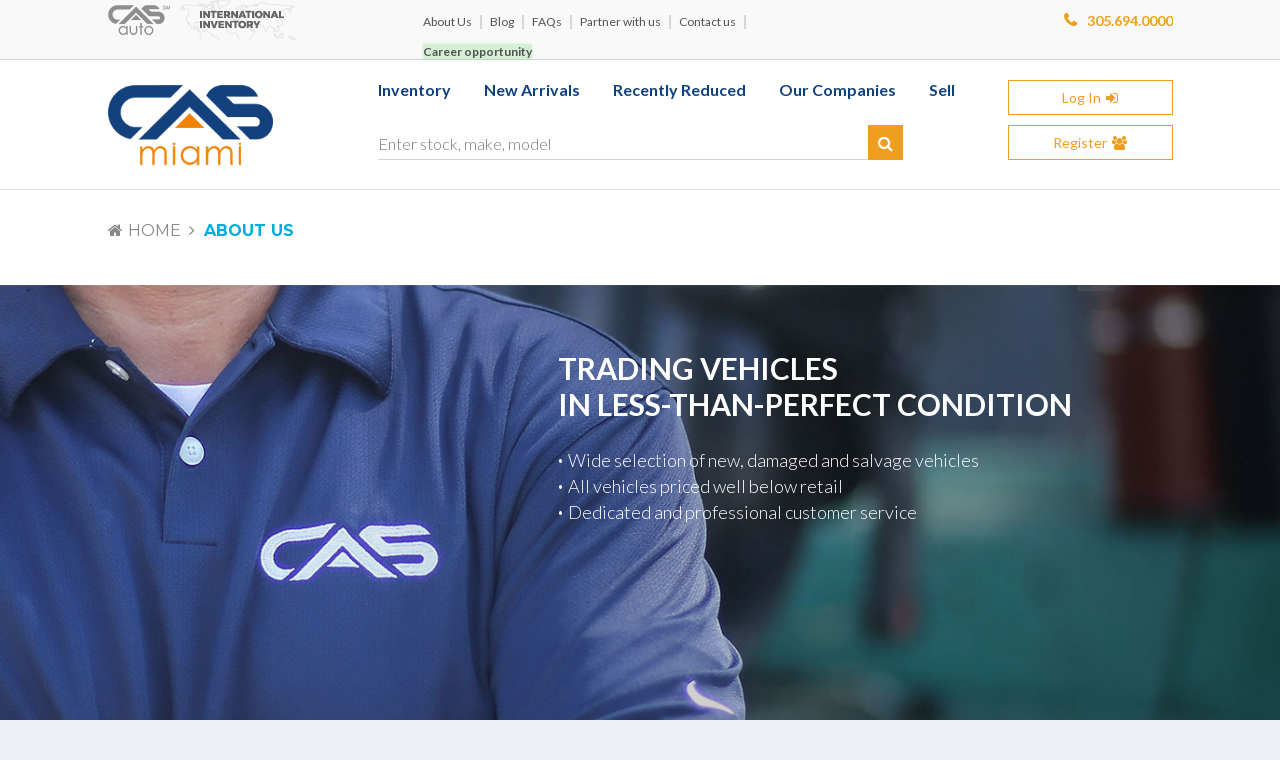

--- FILE ---
content_type: text/html; charset=utf-8
request_url: https://casmiami.com/about-us
body_size: 62276
content:


<!DOCTYPE html>

<html id="htmlTag" xmlns="http://www.w3.org/1999/xhtml" lang="en">
<head><title>
	About CAS Miami - Largest Automotive Salvage Dealer, Miami Florida USA
</title><meta name="viewport" content="width=device-width, initial-scale=1, maximum-scale=1,  minimum-scale=1" /><link rel="icon" type="image/png" href="/App_Themes/Default/Images/favicon.png" />
<link rel="canonical" href="/about-us" /><!-- Proof | useproof.com

<script id=proof-script>!function(){function b(){var a=(new Date).getTime(),b=document.createElement('script');b.type='text/javascript',b.async=!0,b.src='https://cdn.getmoreproof.com/embed/latest/proof.js?'+a;var c=document.getElementsByTagName('script')[0];c.parentNode.insertBefore(b,c)}var a=window;a.attachEvent?a.attachEvent('onload',b):a.addEventListener('load',b,!1),window.proof_config={acc:'1xC2xGrHtGTX7eigGgbDYYNNgvv1', v:'1.1'}}()</script>

End Proof -->
<script src='https://cdn.useproof.com/proof.js?acc=1xC2xGrHtGTX7eigGgbDYYNNgvv1' async></script><meta property='fb:app_id' content='949124325128556' />
                                   <meta property='og:type' content='article' />
                                   <meta property='og:url' content='https://casmiami.com/about-us' /> 
                                   <meta property='og:title' content='About CAS Miami - Largest Automotive Salvage Dealer, Miami Florida USA' /> 
                                   <meta property='og:image' content='https://casmiami.com/Files/Images/Do-Not-Delete/Share/logo.png' /> 
                                   <meta property='og:description' content='CAS Niami is one of the largest automotive remarketing dealers, selling and buying cars around the world.' />
<meta name='author' content='CAS Miami' /><link href="/Telerik.Web.UI.WebResource.axd?d=V90hXRqLbTF3DMr4ryC_iD9kmtIamQT0MwBo-xcZQ56KjzuQxp-tfijuYFe2AFBAkHsnv_W3maa8vfa9EH_qTk3kthJmmtOOPsbfc8f3-glhuIN8Fv8XwxXHZHwWY3PWMQ7eLCeBG3iGdUqo3I-wXw2&amp;t=638840916580000000&amp;compress=2&amp;_TSM_CombinedScripts_=%3b%3bTelerik.Web.UI%2c+Version%3d2020.1.114.40%2c+Culture%3dneutral%2c+PublicKeyToken%3d121fae78165ba3d4%3aen-US%3a2a883c61-eb2f-4e1b-9869-daa2e00f600e%3a1c2121e%3ae24b8e95" type="text/css" rel="stylesheet" /><link rel="stylesheet" type="text/css" href="https://fonts.googleapis.com/css?family=Lato:300,400,400italic,700,700italic,900|Roboto+Slab|Prata|Montserrat:400,700|Roboto:400,100,100italic,300,300italic,400italic,500,500italic,700,700italic,900,900italic"  /><link rel="stylesheet" type="text/css" href="https://maxcdn.bootstrapcdn.com/font-awesome/4.4.0/css/font-awesome.min.css"  /><link rel="stylesheet" type="text/css" href="/skin.css?s=1&mp=73&pt=165&l=EN&lc=Head&d=1741146288.847" /><link rel="stylesheet" type="text/css" href="/skin.css?s=1&p=596&r=2372&l=EN&lc=Head&d=1519008102.133" /><script type="text/javascript" src="/App_Themes/Default/Scripts/jquery/jquery-1.11.0.min.js" ></script><script type="text/javascript" src="https://www.googletagmanager.com/gtag/js?id=G-EN6KQ5RMKR" async></script><script type="text/javascript" src="/skin.js?s=1&mp=73&pt=165&l=EN&lc=Head&d=1688129858.167" defer></script><meta name="description" content="CAS Niami is one of the largest automotive remarketing dealers, selling and buying cars around the world." /></head>
<body>
    
    <form method="post" action="./about-us" onsubmit="javascript:return WebForm_OnSubmit();" id="form1" dir="ltr" lang="en">
<div class="aspNetHidden">
<input type="hidden" name="ssManager_TSSM" id="ssManager_TSSM" value="" />
<input type="hidden" name="scManager_TSM" id="scManager_TSM" value="" />
<input type="hidden" name="__EVENTTARGET" id="__EVENTTARGET" value="" />
<input type="hidden" name="__EVENTARGUMENT" id="__EVENTARGUMENT" value="" />
<input type="hidden" name="__LASTFOCUS" id="__LASTFOCUS" value="" />
<input type="hidden" name="__VIEWSTATE" id="__VIEWSTATE" value="/[base64]/////[base64]/////[base64]/////[base64]/////[base64]/////[base64]////[base64]/////[base64]////[base64]////[base64]/////[base64]////[base64]/////[base64]////[base64]/////[base64]/////[base64]/[base64]/[base64]/[base64]/[base64]/[base64]/[base64]/[base64]/[base64]/[base64]/[base64]/[base64]/[base64]/[base64]/[base64]/[base64]////[base64]/////[base64]/[base64]/[base64]/[base64]/[base64]/[base64]/[base64]/////[base64]/////[base64]/[base64]/////[base64]/////[base64]////[base64]/////[base64]/////[base64]////[base64]////[base64]////[base64]/////[base64]////[base64]/////[base64]/////[base64]/////[base64]////[base64]/////[base64]/[base64]/////[base64]////[base64]/LdGgiVVIcyseWvKzMm9DOoSN3pFejoSkhEYGRjer" />
</div>

<script type="text/javascript">
//<![CDATA[
var theForm = document.forms['form1'];
if (!theForm) {
    theForm = document.form1;
}
function __doPostBack(eventTarget, eventArgument) {
    if (!theForm.onsubmit || (theForm.onsubmit() != false)) {
        theForm.__EVENTTARGET.value = eventTarget;
        theForm.__EVENTARGUMENT.value = eventArgument;
        theForm.submit();
    }
}
//]]>
</script>


<script src="/WebResource.axd?d=qV1JEWm58S90-cJ1CVehvWXksyld07xFVdqkOO1ZEPGKCx1sDQg3po7NJH8wPx5RUL2mO4iBSGJewTIQ_7jg-sMrZUw2fXjJTwuer-DgUUU1&amp;t=638901397900000000" type="text/javascript"></script>


<script type="text/javascript">
//<![CDATA[
$(document).ready(function () {try { $('#Cnt_Body_Cnt_Banner_element_5406_slider').nivoSlider({effect: 'random',slices: 1,boxCols: 8,boxRows: 8,animSpeed: 500,pauseTime: 3000,startSlide: 0,directionNav: false,controlNav: false,controlNavThumbs: false,pauseOnHover: true,manualAdvance: false,prevText: 'Prev',nextText: 'Next',randomStart: false}); } catch (e) {}});$(document).ready(function () {try { $('#Cnt_Body_Cnt_Banner_element_5439_slider').nivoSlider({effect: 'random',slices: 15,boxCols: 8,boxRows: 8,animSpeed: 500,pauseTime: 3000,startSlide: 0,directionNav: false,controlNav: false,controlNavThumbs: false,pauseOnHover: true,manualAdvance: false,prevText: 'Prev',nextText: 'Next',randomStart: false}); } catch (e) {}});//]]>
</script>

<script src="/ScriptResource.axd?d=GWav8Vv_qQJzWqWjOU9LMG7F44Kn3_kknCu3eVnfzAwQEC8ODEAhjqZZQwkfy10-r7YqikIMs4ANkmrlzwpkLjPRwSJzJx5xdPoBAs2LIX-GsnSO8z2BH2OfeUh-ik7lLB6oKmx_Hx9OpH6acuf_f4t8Ep1fgdrMChOjuxOCLm41&amp;t=7f7f23e2" type="text/javascript"></script>
<script src="/Telerik.Web.UI.WebResource.axd?_TSM_HiddenField_=scManager_TSM&amp;compress=2&amp;_TSM_CombinedScripts_=%3b%3bSystem.Web.Extensions%2c+Version%3d4.0.0.0%2c+Culture%3dneutral%2c+PublicKeyToken%3d31bf3856ad364e35%3aen-US%3aa8328cc8-0a99-4e41-8fe3-b58afac64e45%3aea597d4b%3ab25378d2%3bSystem.Web%2c+Version%3d2.0.0.0%2c+Culture%3dneutral%2c+PublicKeyToken%3db03f5f7f11d50a3a%3aen-US%3af68c033e-0cdd-4d6a-a3c4-78f7091b3e15%3ad75a303e%3bTelerik.Web.UI%2c+Version%3d2020.1.114.40%2c+Culture%3dneutral%2c+PublicKeyToken%3d121fae78165ba3d4%3aen-US%3a2a883c61-eb2f-4e1b-9869-daa2e00f600e%3a16e4e7cd%3a33715776%3af7645509%3a24ee1bba%3af46195d3%3a2003d0b8%3ac128760b%3a1e771326%3a88144a7a%3aaa288e2d%3a258f1c72" type="text/javascript"></script>
<script type="text/javascript">
//<![CDATA[
function WebForm_OnSubmit() {
if (typeof(ValidatorOnSubmit) == "function" && ValidatorOnSubmit() == false) return false;
return true;
}
//]]>
</script>

        <script type="text/javascript">
//<![CDATA[
Sys.WebForms.PageRequestManager._initialize('ctl00$ctl00$scManager', 'form1', ['tctl00$ctl00$Cnt_Body$Cnt_BottomHeader$element_6192$UpdatePanel1','Cnt_Body_Cnt_BottomHeader_element_6192_UpdatePanel1','tctl00$ctl00$Cnt_Body$Cnt_TopFooter$element_5413$ctl00','Cnt_Body_Cnt_TopFooter_element_5413_ctl00','tctl00$ctl00$Cnt_Body$Cnt_StickyHeader$element_6191$UpdatePanel1','Cnt_Body_Cnt_StickyHeader_element_6191_UpdatePanel1','tctl00$ctl00$Cnt_Body$Cnt_TopFooter$element_5457$ctl00','Cnt_Body_Cnt_TopFooter_element_5457_ctl00'], [], [], 90, 'ctl00$ctl00');
//]]>
</script>

        <div data-role="page" id="skrollr-body">
            
      <div data-role="panel" class="leftPanel" data-position="left" data-display="overlay" id="leftPanel">
        <div class="netro-split vertical" style="float: left; width: 345px;" data-layout="-1"><div class="netro-element" data-marginx="0" style="float: left; margin-left: 0px; margin-top: 0px; width: 345px; min-height: 30px;"><div class="netro-align-nw" style="float: left; position: relative; max-width: 100%; overflow: hidden;" data-area="6932"></div></div></div><div class="netro-split vertical" style="float: left; width: 390px; display: none;" data-layout="7"><div class="netro-split horizontal" style="float: left; width: 390px;"><div class="netro-element" data-marginx="0" style="float: left; margin-left: 0px; margin-top: 0px; width: 390px; min-height: 30px;"><div class="netro-align-nw" style="float: left; position: relative; max-width: 100%; overflow: hidden;" data-area="6608"><h2><a class="closeMenuPanel"></a></h2>

</div></div></div><div class="netro-split horizontal" style="float: left; width: 390px;"><div class="netro-element" data-marginx="0" style="float: left; margin-left: 0px; margin-top: 15px; width: 390px; min-height: 30px;"><div class="netro-align-nw" style="float: left; position: relative; max-width: 100%; overflow: hidden; margin-top:-45px;" data-area="6574"><div id="Cnt_Body_Cnt_leftPanel_element_6676_ContentHolder" class="  MainMenuOuter">
	
    <ul id="Cnt_Body_Cnt_leftPanel_element_6676_MenuHolder" class="MenuControl __SimpleMenu MainMenu ">
        
                <li class='firstMenuElement callNow'>
                    <a id="Cnt_Body_Cnt_leftPanel_element_6676_MenuItemsList_MenuItemNavigation_0" title="Call Now" href="tel:+13056940000"><span class='leftMenuItem'></span>
                                        <span class='middleMenuItem'>Call Now</span>
                                    <span class='rightMenuItem'></span></a>
                    

                </li>
            
                <li class=' chatNow'>
                    <a id="Cnt_Body_Cnt_leftPanel_element_6676_MenuItemsList_MenuItemNavigation_1" title="Chat Now" href="javascript:$zopim.livechat.window.show();"><span class='leftMenuItem'></span>
                                        <span class='middleMenuItem'>Chat Now</span>
                                    <span class='rightMenuItem'></span></a>
                    

                </li>
            
                <li class=' loginButton'>
                    <a id="Cnt_Body_Cnt_leftPanel_element_6676_MenuItemsList_MenuItemNavigation_2" title="Login" href="/user-login"><span class='leftMenuItem'></span>
                                        <span class='middleMenuItem'>Login</span>
                                    <span class='rightMenuItem'></span></a>
                    

                </li>
            
                <li class=' '>
                    <a id="Cnt_Body_Cnt_leftPanel_element_6676_MenuItemsList_MenuItemNavigation_3" title="Inventory" href="/inventory"><span class='leftMenuItem'></span>
                                        <span class='middleMenuItem'>Inventory</span>
                                    <span class='rightMenuItem'></span></a>
                    

                </li>
            
                <li class=' '>
                    <a id="Cnt_Body_Cnt_leftPanel_element_6676_MenuItemsList_MenuItemNavigation_4" title="Home" href="/new-arrivals"><span class='leftMenuItem'></span>
                                        <span class='middleMenuItem'>New Arrivals</span>
                                    <span class='rightMenuItem'></span></a>
                    

                </li>
            
                <li class=' '>
                    <a id="Cnt_Body_Cnt_leftPanel_element_6676_MenuItemsList_MenuItemNavigation_5" title="Vehicles On Demand" href="/vehicles-on-demand"><span class='leftMenuItem'></span>
                                        <span class='middleMenuItem'>Vehicles On Demand</span>
                                    <span class='rightMenuItem'></span></a>
                    

                </li>
            
                <li class=' '>
                    <a id="Cnt_Body_Cnt_leftPanel_element_6676_MenuItemsList_MenuItemNavigation_6" title="Our Companies"><span class='leftMenuItem'></span>
                                        <span class='middleMenuItem'>Our Companies</span>
                                    <span class='rightMenuItem'></span></a>
                    
        <ul>
    
        <li class=''>
            <a target='' tooltip='CAS Miami' href='/index' ><span class='leftMenuItem'></span>
                                        <span class='middleMenuItem'>CAS Miami</span>
                                    <span class='rightMenuItem'></span></a>
        </li>
    
        <li class=''>
            <a target='' tooltip='CAS Auto' href='https://casauto.com/' ><span class='leftMenuItem'></span>
                                        <span class='middleMenuItem'>CAS Auto</span>
                                    <span class='rightMenuItem'></span></a>
        </li>
    
        <li class=''>
            <a target='' tooltip='CarBrain' href='https://carbrain.com/' ><span class='leftMenuItem'></span>
                                        <span class='middleMenuItem'>CarBrain</span>
                                    <span class='rightMenuItem'></span></a>
        </li>
    
        </ul>
    

                </li>
            
                <li class=' '>
                    <a id="Cnt_Body_Cnt_leftPanel_element_6676_MenuItemsList_MenuItemNavigation_7" title="Sell" href="/business-solutions"><span class='leftMenuItem'></span>
                                        <span class='middleMenuItem'>Sell</span>
                                    <span class='rightMenuItem'></span></a>
                    

                </li>
            
                <li class=' '>
                    <a id="Cnt_Body_Cnt_leftPanel_element_6676_MenuItemsList_MenuItemNavigation_8" title="Contact Us" href="/Contact-Us"><span class='leftMenuItem'></span>
                                        <span class='middleMenuItem'>Contact Us</span>
                                    <span class='rightMenuItem'></span></a>
                    

                </li>
            
                <li class=' '>
                    <a id="Cnt_Body_Cnt_leftPanel_element_6676_MenuItemsList_MenuItemNavigation_9" title="About Us" class="selected" href="/about-us"><span class='leftMenuItem'></span>
                                        <span class='middleMenuItem'>About Us</span>
                                    <span class='rightMenuItem'></span></a>
                    

                </li>
            
    </ul>

</div>

</div></div></div><div class="netro-split horizontal" style="float: left; width: 390px;"><div class="netro-element" data-marginx="0" style="float: left; margin-left: 0px; margin-top: 15px; width: 390px; min-height: 30px;"><div class="netro-align-n mobileLangSw" style="float: left; position: relative; max-width: 100%; overflow: hidden;" data-area="6559">
<div class="oneField">
    <div class="fieldCont radcombo">
        <div class="fieldContInner">
            <div id="ctl00_ctl00_Cnt_Body_Cnt_leftPanel_element_5447_comboLangs" class="RadComboBox RadComboBox_Default LanguageSwitcher_FlagsSelect" style="width:100%;white-space:normal;">
	<!-- 2020.1.114.40 --><table summary="combobox" style="border-width:0;border-collapse:collapse;width:100%">
		<tr class="rcbReadOnly">
			<td class="rcbInputCell rcbInputCellLeft" style="width:100%;"><input name="ctl00$ctl00$Cnt_Body$Cnt_leftPanel$element_5447$comboLangs" type="text" class="rcbInput radPreventDecorate English" id="ctl00_ctl00_Cnt_Body_Cnt_leftPanel_element_5447_comboLangs_Input" value="English" readonly="readonly" /></td><td class="rcbArrowCell rcbArrowCellRight"><a id="ctl00_ctl00_Cnt_Body_Cnt_leftPanel_element_5447_comboLangs_Arrow" style="overflow: hidden;display: block;position: relative;outline: none;">select</a></td>
		</tr>
	</table><div class="rcbSlide" style="z-index:6000;display:none;"><div id="ctl00_ctl00_Cnt_Body_Cnt_leftPanel_element_5447_comboLangs_DropDown" class="RadComboBoxDropDown RadComboBoxDropDown_Default languageSwitcherDropDown"><div class="rcbScroll rcbWidth"><ul class="rcbList"><li class="rcbItem English">English</li></ul></div></div></div><input id="ctl00_ctl00_Cnt_Body_Cnt_leftPanel_element_5447_comboLangs_ClientState" name="ctl00_ctl00_Cnt_Body_Cnt_leftPanel_element_5447_comboLangs_ClientState" type="hidden" />
</div>
        </div>
    </div>
</div>
<script type="text/javascript">
    function comboLangs_showImageOnSelectedItemChanging(sender, eventArgs) {
        var input = sender.get_inputDomElement();
        input.style.backgroundImage = $(eventArgs.get_item().get_element()).css('background-image');
    };
    function comboLangs_showFirstItemImage(sender) {
        var input = sender.get_inputDomElement();
        input.style.backgroundImage = $(sender.get_selectedItem().get_element()).css('backgroundImage');
    };
</script>
</div></div></div></div>
    </div>
    <div data-role="panel" class="rightPanel" data-position="right" data-display="push" id="rightPanel">
        
    </div>
    <div class="header" data-role="header">
        <div class="topHeader">
            <div class="pageWrapper">
                <div class="netro-split vertical" style="float: left; width: 255px;" data-layout="-1"><div class="netro-element" data-marginx="0" style="float: left; margin-left: 0px; margin-top: 0px; width: 255px; min-height: 30px;"><div class="netro-align-nw" style="float: left; position: relative; max-width: 100%; overflow: hidden;" data-area="7731"><a href="https://casauto.com/" target="='_blank'" class="CASAutoLink"></a>

</div></div></div><div class="netro-split vertical" style="float: left; width: 45px;" data-layout="-1"><div class="netro-element" data-marginx="15" style="float: left; margin-left: 15px; margin-top: 0px; width: 30px; min-height: 30px;"><div class="netro-align-nw langSwitcher" style="float: left; position: relative; max-width: 100%; overflow: hidden; display:none;" data-area="2499">
        <ul class='languageSwitcher LanguageSwitcher_Flags '>
    
        <li class="English selected">
            <span class="left"></span>
            <a href="javascript:__doPostBack(&#39;ctl00$ctl00$Cnt_Body$Cnt_TopHeader$element_2515$rptLangs$ctl01$ctl00&#39;,&#39;&#39;)">
                            <div class="flag" >
                            </div>
                        </a>
            <span class="right"></span></li>
    
        </ul>
    
</div></div></div><div class="netro-split vertical" style="float: left; width: 450px;" data-layout="-1"><div class="netro-element" data-marginx="15" style="float: left; margin-left: 15px; margin-top: 0px; width: 435px; min-height: 30px;"><div class="netro-align-n" style="float: left; position: relative; max-width: 100%; overflow: hidden; overflow:visible;" data-area="6500"><div id="Cnt_Body_Cnt_TopHeader_element_5400_ContentHolder" class="  HeaderMenuOuter">
	
    <ul id="Cnt_Body_Cnt_TopHeader_element_5400_MenuHolder" class="MenuControl __SimpleMenu HeaderMenu ">
        
                <li class='firstMenuElement '>
                    <a id="Cnt_Body_Cnt_TopHeader_element_5400_MenuItemsList_MenuItemNavigation_0" title="About Us" class="selected" href="/about-us"><span class='leftMenuItem'></span>
                                        <span class='middleMenuItem'>About Us</span>
                                    <span class='rightMenuItem'></span></a>
                    

                </li>
            
                <li class="separator"></li>
            
                <li class=' '>
                    <a id="Cnt_Body_Cnt_TopHeader_element_5400_MenuItemsList_MenuItemNavigation_1" title="Blog" href="/blog"><span class='leftMenuItem'></span>
                                        <span class='middleMenuItem'>Blog</span>
                                    <span class='rightMenuItem'></span></a>
                    

                </li>
            
                <li class="separator"></li>
            
                <li class=' '>
                    <a id="Cnt_Body_Cnt_TopHeader_element_5400_MenuItemsList_MenuItemNavigation_2" title="FAQs" href="/FAQ"><span class='leftMenuItem'></span>
                                        <span class='middleMenuItem'>FAQs</span>
                                    <span class='rightMenuItem'></span></a>
                    

                </li>
            
                <li class="separator"></li>
            
                <li class=' '>
                    <a id="Cnt_Body_Cnt_TopHeader_element_5400_MenuItemsList_MenuItemNavigation_3" title="Partner with us" href="/partner-program"><span class='leftMenuItem'></span>
                                        <span class='middleMenuItem'>Partner with us</span>
                                    <span class='rightMenuItem'></span></a>
                    

                </li>
            
                <li class="separator"></li>
            
                <li class=' '>
                    <a id="Cnt_Body_Cnt_TopHeader_element_5400_MenuItemsList_MenuItemNavigation_4" title="Contact us" href="/Contact-Us"><span class='leftMenuItem'></span>
                                        <span class='middleMenuItem'>Contact us</span>
                                    <span class='rightMenuItem'></span></a>
                    

                </li>
            
                <li class="separator"></li>
            
                <li class=' glow'>
                    <a id="Cnt_Body_Cnt_TopHeader_element_5400_MenuItemsList_MenuItemNavigation_5" title="Career opportunity" href="https://casautomotivegroup.com/careers/" target="_blank"><span class='leftMenuItem'></span>
                                        <span class='middleMenuItem'>Career opportunity</span>
                                    <span class='rightMenuItem'></span></a>
                    

                </li>
            
    </ul>

</div>

</div></div></div><div class="netro-split vertical" style="float: left; width: 180px;" data-layout="-1"><div class="netro-element" data-marginx="60" style="float: left; margin-left: 60px; margin-top: 0px; width: 120px; min-height: 30px;"><div class="netro-align-ne liveChat" style="float: left; position: relative; max-width: 100%; overflow: hidden;" data-area="6499"></div></div></div><div class="netro-split vertical" style="float: left; width: 135px;" data-layout="-1"><div class="netro-element" data-marginx="15" style="float: left; margin-left: 15px; margin-top: 0px; width: 120px; min-height: 30px;"><div class="netro-align-ne cellPhone" style="float: left; position: relative; max-width: 100%; overflow: hidden;" data-area="6498"><a href="tel:+13056940000">305.694.0000</a>

</div></div></div>
            </div>
        </div>
        <div class="bottomHeader">
            <div class="pageWrapper">
                <div class="netro-split vertical" style="float: left; width: 1065px;" data-layout="-1"><div class="netro-split horizontal" style="float: left; width: 1065px;"><div class="netro-split vertical" style="float: left; width: 165px;"><div class="netro-element" data-marginx="0" style="float: left; margin-left: 0px; margin-top: 0px; width: 165px; min-height: 75px;"><div class="netro-align-nw" style="float: left; position: relative; max-width: 100%; overflow: hidden;" data-area="2490"><a href="/" class="logo " style="max-width: 100%;"><img src="/Files/Skins/7/logo.png" style="max-width: 100%;" alt="logo" /></a>

</div></div></div><div class="netro-split vertical" style="float: left; width: 720px;"><div class="netro-split horizontal" style="float: left; width: 720px;"><div class="netro-element" data-marginx="105" style="float: left; margin-left: 105px; margin-top: 0px; width: 615px; min-height: 30px;"><div class="netro-align-nw" style="float: left; position: relative; max-width: 100%; overflow: hidden;" data-area="2491"><div id="Cnt_Body_Cnt_BottomHeader_element_2505_ContentHolder" class="  MainMenuOuter">
	
    <ul id="Cnt_Body_Cnt_BottomHeader_element_2505_MenuHolder" class="MenuControl __SimpleMenu MainMenu ">
        
                <li class='firstMenuElement '>
                    <a id="Cnt_Body_Cnt_BottomHeader_element_2505_MenuItemsList_MenuItemNavigation_0" title="Inventory"><span class='leftMenuItem'></span>
                                        <span class='middleMenuItem'>Inventory</span>
                                    <span class='rightMenuItem'></span></a>
                    
        <ul>
    
        <li class='__ByMake'>
            <a target='' tooltip='CAS Miami Salvage' href='/inventory' ><span class='leftMenuItem'></span>
                                        <span class='middleMenuItem'>CAS Miami Salvage</span>
                                    <span class='rightMenuItem'></span></a><ul class='hideme'><li ><a target='' tooltip='' href='/inventory?sa=288' ><span class='leftMenuItem'></span>
                                        <span class='middleMenuItem'>Acura</span>
                                    <span class='rightMenuItem'></span></a></li><li ><a target='' tooltip='' href='/inventory?sa=1022' ><span class='leftMenuItem'></span>
                                        <span class='middleMenuItem'>Audi</span>
                                    <span class='rightMenuItem'></span></a></li><li ><a target='' tooltip='' href='/inventory?sa=178' ><span class='leftMenuItem'></span>
                                        <span class='middleMenuItem'>BMW</span>
                                    <span class='rightMenuItem'></span></a></li><li ><a target='' tooltip='' href='/inventory?sa=287' ><span class='leftMenuItem'></span>
                                        <span class='middleMenuItem'>Cadillac</span>
                                    <span class='rightMenuItem'></span></a></li><li ><a target='' tooltip='' href='/inventory?sa=292' ><span class='leftMenuItem'></span>
                                        <span class='middleMenuItem'>Chevrolet</span>
                                    <span class='rightMenuItem'></span></a></li><li ><a target='' tooltip='' href='/inventory?sa=294' ><span class='leftMenuItem'></span>
                                        <span class='middleMenuItem'>Dodge</span>
                                    <span class='rightMenuItem'></span></a></li><li ><a target='' tooltip='' href='/inventory?sa=295' ><span class='leftMenuItem'></span>
                                        <span class='middleMenuItem'>Fiat</span>
                                    <span class='rightMenuItem'></span></a></li><li ><a target='' tooltip='' href='/inventory?sa=179' ><span class='leftMenuItem'></span>
                                        <span class='middleMenuItem'>Ford</span>
                                    <span class='rightMenuItem'></span></a></li><li ><a target='' tooltip='' href='/inventory?sa=2745' ><span class='leftMenuItem'></span>
                                        <span class='middleMenuItem'>GEM</span>
                                    <span class='rightMenuItem'></span></a></li><li ><a target='' tooltip='' href='/inventory?sa=297' ><span class='leftMenuItem'></span>
                                        <span class='middleMenuItem'>GMC</span>
                                    <span class='rightMenuItem'></span></a></li><li ><a target='' tooltip='' href='/inventory?sa=192' ><span class='leftMenuItem'></span>
                                        <span class='middleMenuItem'>Honda</span>
                                    <span class='rightMenuItem'></span></a></li><li ><a target='' tooltip='' href='/inventory?sa=298' ><span class='leftMenuItem'></span>
                                        <span class='middleMenuItem'>Hyundai</span>
                                    <span class='rightMenuItem'></span></a></li><li ><a target='' tooltip='' href='/inventory?sa=299' ><span class='leftMenuItem'></span>
                                        <span class='middleMenuItem'>Infiniti</span>
                                    <span class='rightMenuItem'></span></a></li><li ><a target='' tooltip='' href='/inventory?sa=1075' ><span class='leftMenuItem'></span>
                                        <span class='middleMenuItem'>Jaguar</span>
                                    <span class='rightMenuItem'></span></a></li><li ><a target='' tooltip='' href='/inventory?sa=300' ><span class='leftMenuItem'></span>
                                        <span class='middleMenuItem'>Jeep</span>
                                    <span class='rightMenuItem'></span></a></li><li ><a target='' tooltip='' href='/inventory?sa=301' ><span class='leftMenuItem'></span>
                                        <span class='middleMenuItem'>Kia</span>
                                    <span class='rightMenuItem'></span></a></li><li ><a target='' tooltip='' href='/inventory?sa=2962' ><span class='leftMenuItem'></span>
                                        <span class='middleMenuItem'>Komatsu</span>
                                    <span class='rightMenuItem'></span></a></li><li ><a target='' tooltip='' href='/inventory?sa=303' ><span class='leftMenuItem'></span>
                                        <span class='middleMenuItem'>Land Rover</span>
                                    <span class='rightMenuItem'></span></a></li><li ><a target='' tooltip='' href='/inventory?sa=304' ><span class='leftMenuItem'></span>
                                        <span class='middleMenuItem'>Lexus</span>
                                    <span class='rightMenuItem'></span></a></li><li ><a target='' tooltip='' href='/inventory?sa=788' ><span class='leftMenuItem'></span>
                                        <span class='middleMenuItem'>Lincoln</span>
                                    <span class='rightMenuItem'></span></a></li><li ><a target='' tooltip='' href='/inventory?sa=305' ><span class='leftMenuItem'></span>
                                        <span class='middleMenuItem'>Mazda</span>
                                    <span class='rightMenuItem'></span></a></li><li ><a target='' tooltip='' href='/inventory?sa=2966' ><span class='leftMenuItem'></span>
                                        <span class='middleMenuItem'>McLaren</span>
                                    <span class='rightMenuItem'></span></a></li><li ><a target='' tooltip='' href='/inventory?sa=180' ><span class='leftMenuItem'></span>
                                        <span class='middleMenuItem'>Mercedes-Benz</span>
                                    <span class='rightMenuItem'></span></a></li><li ><a target='' tooltip='' href='/inventory?sa=724' ><span class='leftMenuItem'></span>
                                        <span class='middleMenuItem'>Mitsubishi</span>
                                    <span class='rightMenuItem'></span></a></li><li ><a target='' tooltip='' href='/inventory?sa=307' ><span class='leftMenuItem'></span>
                                        <span class='middleMenuItem'>Nissan</span>
                                    <span class='rightMenuItem'></span></a></li><li ><a target='' tooltip='' href='/inventory?sa=2946' ><span class='leftMenuItem'></span>
                                        <span class='middleMenuItem'>Polaris GEM - Golf cart</span>
                                    <span class='rightMenuItem'></span></a></li><li ><a target='' tooltip='' href='/inventory?sa=1098' ><span class='leftMenuItem'></span>
                                        <span class='middleMenuItem'>Porsche</span>
                                    <span class='rightMenuItem'></span></a></li><li ><a target='' tooltip='' href='/inventory?sa=306' ><span class='leftMenuItem'></span>
                                        <span class='middleMenuItem'>RAM</span>
                                    <span class='rightMenuItem'></span></a></li><li ><a target='' tooltip='' href='/inventory?sa=309' ><span class='leftMenuItem'></span>
                                        <span class='middleMenuItem'>Subaru</span>
                                    <span class='rightMenuItem'></span></a></li><li ><a target='' tooltip='' href='/inventory?sa=266' ><span class='leftMenuItem'></span>
                                        <span class='middleMenuItem'>Toyota</span>
                                    <span class='rightMenuItem'></span></a></li><li ><a target='' tooltip='' href='/inventory?sa=310' ><span class='leftMenuItem'></span>
                                        <span class='middleMenuItem'>Volkswagen</span>
                                    <span class='rightMenuItem'></span></a></li><li ><a target='' tooltip='' href='/inventory?sa=795' ><span class='leftMenuItem'></span>
                                        <span class='middleMenuItem'>Volvo</span>
                                    <span class='rightMenuItem'></span></a></li><li ><a target='' tooltip='' href='/inventory?sa=2964' ><span class='leftMenuItem'></span>
                                        <span class='middleMenuItem'>YALE</span>
                                    <span class='rightMenuItem'></span></a></li></ul>
        </li>
    
        <li class='casAutoMenuImgParent'>
            <a target='' tooltip='CAS Auto' href='https://casauto.com/inventory' ><span class='leftMenuItem'></span>
                                        <span class='middleMenuItem'>CAS Auto</span>
                                    <span class='rightMenuItem'></span></a><ul class='hideme'><li class='casAutoMenuImg'><a target='' tooltip='CasAuto' href='https://casauto.com/inventory' ><span class='leftMenuItem'></span>
                                        <span class='middleMenuItem'>CasAuto</span>
                                    <span class='rightMenuItem'></span></a></li></ul>
        </li>
    
        <li class=''>
            <a target='_self' tooltip='Vehicles On Demand' href='/vehicles-on-demand' ><span class='leftMenuItem'></span>
                                        <span class='middleMenuItem'>Vehicles On Demand</span>
                                    <span class='rightMenuItem'></span></a>
        </li>
    
        </ul>
    

                </li>
            
                <li class=' '>
                    <a id="Cnt_Body_Cnt_BottomHeader_element_2505_MenuItemsList_MenuItemNavigation_1" title="Home" href="/new-arrivals"><span class='leftMenuItem'></span>
                                        <span class='middleMenuItem'>New Arrivals</span>
                                    <span class='rightMenuItem'></span></a>
                    

                </li>
            
                <li class=' '>
                    <a id="Cnt_Body_Cnt_BottomHeader_element_2505_MenuItemsList_MenuItemNavigation_2" title="Recently Reduced" href="/hot-deals"><span class='leftMenuItem'></span>
                                        <span class='middleMenuItem'>Recently Reduced</span>
                                    <span class='rightMenuItem'></span></a>
                    

                </li>
            
                <li class=' '>
                    <a id="Cnt_Body_Cnt_BottomHeader_element_2505_MenuItemsList_MenuItemNavigation_3" title="Our Companies"><span class='leftMenuItem'></span>
                                        <span class='middleMenuItem'>Our Companies</span>
                                    <span class='rightMenuItem'></span></a>
                    
        <ul>
    
        <li class=''>
            <a target='' tooltip='CAS Miami' href='/index' ><span class='leftMenuItem'></span>
                                        <span class='middleMenuItem'>CAS Miami</span>
                                    <span class='rightMenuItem'></span></a>
        </li>
    
        <li class=''>
            <a target='_blank' tooltip='CAS Auto' href='https://casauto.com/' ><span class='leftMenuItem'></span>
                                        <span class='middleMenuItem'>CAS Auto</span>
                                    <span class='rightMenuItem'></span></a>
        </li>
    
        <li class=''>
            <a target='_blank' tooltip='CarBrain' href='https://carbrain.com/' ><span class='leftMenuItem'></span>
                                        <span class='middleMenuItem'>CarBrain</span>
                                    <span class='rightMenuItem'></span></a>
        </li>
    
        </ul>
    

                </li>
            
                <li class=' '>
                    <a id="Cnt_Body_Cnt_BottomHeader_element_2505_MenuItemsList_MenuItemNavigation_4" title="Sell" href="/business-solutions"><span class='leftMenuItem'></span>
                                        <span class='middleMenuItem'>Sell</span>
                                    <span class='rightMenuItem'></span></a>
                    
        <ul>
    
        <li class=''>
            <a target='' tooltip='Sell Fleet' href='/sell-fleet' ><span class='leftMenuItem'></span>
                                        <span class='middleMenuItem'>Sell Fleet</span>
                                    <span class='rightMenuItem'></span></a>
        </li>
    
        <li class=''>
            <a target='' tooltip='Insurers' href='/insurers' ><span class='leftMenuItem'></span>
                                        <span class='middleMenuItem'>Insurers</span>
                                    <span class='rightMenuItem'></span></a>
        </li>
    
        </ul>
    

                </li>
            
    </ul>

</div>

</div></div></div><div class="netro-split horizontal" style="float: left; width: 720px;"><div class="netro-element" data-marginx="105" style="float: left; margin-left: 105px; margin-top: 15px; width: 525px; min-height: 30px;"><div class="netro-align-nw" style="float: left; position: relative; max-width: 100%; overflow: hidden; margin-top: -4px;" data-area="2492"><div id="Cnt_Body_Cnt_BottomHeader_element_6180_SearchHolder" class="searchBox " onkeypress="javascript:return WebForm_FireDefaultButton(event, &#39;Cnt_Body_Cnt_BottomHeader_element_6180_SearchButton&#39;)" style="">
	
    <div class="oneField">
        <div class="fieldCont">
            <div class="fieldContInner">
                <input name="ctl00$ctl00$Cnt_Body$Cnt_BottomHeader$element_6180$SearchKeywordField" type="text" id="Cnt_Body_Cnt_BottomHeader_element_6180_SearchKeywordField" class="__Search" placeholder="Enter stock, make, model" aria-label="Enter stock, make, model" />
            </div>
        </div>
        <a id="Cnt_Body_Cnt_BottomHeader_element_6180_SearchButton" class="button" href="javascript:__doPostBack(&#39;ctl00$ctl00$Cnt_Body$Cnt_BottomHeader$element_6180$SearchButton&#39;,&#39;&#39;)"><span id="Cnt_Body_Cnt_BottomHeader_element_6180_buttonTextLabelFT"></span>
            <span class="sr-only">Search</span>
        </a>
    </div>
    

</div>
<div id="Cnt_Body_Cnt_BottomHeader_element_6180_PopUpPanel" class="simplePopup" style="display: none;">
    <div class="pageContentCartWrapper">
        <div class="pageContentCartWrapper_inner">
            <div class="row simplePopup_informationText">
                <div id="Cnt_Body_Cnt_BottomHeader_element_6180_InformationPanel" cssclass="row">
                    <span id="Cnt_Body_Cnt_BottomHeader_element_6180_PopupMessageLabel" class="success AddToCart_Success"></span>
                </div>
                <div class="row buttons">
                    <a class="button btnA" onclick="Cnt_Body_Cnt_BottomHeader_element_6180closePopup();">
                        <span id="Cnt_Body_Cnt_BottomHeader_element_6180_lblft1">CONTINUE SHOPPING</span></a>
                    <a id="Cnt_Body_Cnt_BottomHeader_element_6180_CheckoutNavigation" class="button btnB" href="./"><span id="Cnt_Body_Cnt_BottomHeader_element_6180_lblft2">CHECKOUT</span></a>
                </div>
            </div>
        </div>
    </div>
</div>
<script type="text/javascript">
    var isAddToCartActionCnt_Body_Cnt_BottomHeader_element_6180 = false;

    $(document).ready(function () {

        $(document).on("focus", "#Cnt_Body_Cnt_BottomHeader_element_6180_SearchKeywordField.ui-autocomplete-input", function () {
            $(".searchResults.ui-autocomplete.ui-menu").show();
        });


        $(document).on("focus", "#Cnt_Body_Cnt_BottomHeader_element_6180_SearchKeywordField:not(.ui-autocomplete-input)", function (event) {
            $(this).autocomplete({
                source: function (request, response) {
                    $.ajax({
                        type: "POST",
                        contentType: "application/json; charset=utf-8",
                        url: "/WebServices/CustomEcommerceWebService.asmx/GetSearchResults",
                        data: "{'keyword':'" + request.term + "', top: 5, lang: 'EN', defaultLang: 'EN', storeId: null, regionId: null, clientTypeId: null, inTranslation: 'in', showPrice: true, showRegularPrice: true, imageWidth: 20, imageHeight: 20}",
                        dataType: "json",
                        async: true,
                        success: function (data) {
                            var escapedTerm = request.term.replace(/([\^\$\(\)\[\]\{\}\*\.\+\?\|\\])/gi, "\\$1");
                            var regex = new RegExp("(?![^&;]+;)(?!<[^<>]*)(" + escapedTerm + ")(?![^<>]*>)(?![^&;]+;)", "gi");
                            var result = $.map(data.d, function (value) {
                                value.label = value.label.replace(regex, "<b>$1</b>");
                                return value;
                            });

                            if (result.length > 0) {
                                result.push({ label: 'View All Results', value: '', url: ('~//inventory?phrase=' + request.term).replace('~/', '') });
                            }

                            response(result);
                        },
                        error: function (result) {
                        }
                    });
                },
                minLength: 3,
                select: function (event, ui) {
                    event.preventDefault();
                    var keyword = $(this).val();

                    setTimeout(function () {
                        if (!isAddToCartActionCnt_Body_Cnt_BottomHeader_element_6180) {
                            $(this).val(ui.item.name);
                            NotifySearchCnt_Body_Cnt_BottomHeader_element_6180(keyword);
                            if (ui.item.target == '_blank')
                            {
                                window.open(ui.item.url,'_blank'); 
                            }
                            else
                            {
                                document.location.href = "/" + ui.item.url.replace(/^(~\/)/, "").replace(/^(\/)/, "");
                            }
                        }
                        else {
                            //$('.searchResults').show();
                        }
                    }, 155);
                },
                focus: function (event, ui) {
                    event.preventDefault();
                }
            }).data("ui-autocomplete")._renderItem = function (ul, item) {
                if (!$(ul).hasClass("searchResults")) {
                    $(ul).addClass("searchResults")
                }

                if (item.value) {
                    if (item.isproduct) {
                        var addToCartTemplate = false ? (item.isoutofstock ? "<a class='outOfStock button'><span>" + 'Out Of Stock' + "</span></a>" : "<a class='addToCart button __AutoCompleteAddToCartCnt_Body_Cnt_BottomHeader_element_6180' meta-id='" + item.productobjectid + "'><span>" + '' + "</span></a>") : "";

                        if (true && item.imageUrl) {
                            return $("<li></li>")
                          .data("item.autocomplete", item)
                                .append($("<a class='details __AutoCompleteSelectCnt_Body_Cnt_BottomHeader_element_6180'><div class='productImage'>" + (item.isSold ? "<div class='soldWatermark'></div>" : "") + (item.onDemand ? "<div class='onDemandTooltip' style='display: none;'><span class='icon'></span><span>On Demand</span></div>" : "") + (item.financingDeal ? "<div class='financingDealTooltip' style='display: none;'><span>Free Shipping + Financing Deal</span></div>" : "") + "<img src='" + item.imageUrl + "' alt='" + item.name + "' /></div><div class='itemName'>" + (item.isNew && !item.commingSoon ? "<div class='newCar'><span>NEW</span></div>" : "") + (item.commingSoon ? "<span class='commingSoon'>Coming Soon</span>" : "") + item.label + "</div></a>" + addToCartTemplate))
                          .appendTo(ul);
                        }
                        else {
                            return $("<li></li>")
                          .data("item.autocomplete", item)
                          .append($("<a class='details __AutoCompleteSelectCnt_Body_Cnt_BottomHeader_element_6180'><div class='itemNameWithoutImage'>" + (item.isNew && !item.commingSoon ? "<div class='newCar'><span>NEW</span></div>" : "") + (item.commingSoon ? "<span class='commingSoon'>Coming Soon</span>" : "") + item.label + "</div></a>" + addToCartTemplate))
                          .appendTo(ul);
                        }
                    }
                    else {
                        return $("<li></li>")
                          .data("item.autocomplete", item)
                          .append($("<a class='category'><div class='categoryName'>" + item.label + "</div></a>"))
                          .appendTo(ul);
                    }
                }
                else {
                    return $("<li></li>")
                      .data("item.autocomplete", item)
                      .append($("<a class='viewAll button __AutoCompleteSelectCnt_Body_Cnt_BottomHeader_element_6180'><span>" + item.label + "</span></a>"))
                      .appendTo(ul);
                }
            };
        });
    });

    $("html").on("click", '.__AutoCompleteAddToCartCnt_Body_Cnt_BottomHeader_element_6180', function (e) {
        e.preventDefault();
        isAddToCartActionCnt_Body_Cnt_BottomHeader_element_6180 = true;
        AutoCompleteAddToCartCnt_Body_Cnt_BottomHeader_element_6180($(this).attr('meta-id'));
    });

    $("html").on("click", '.__AutoCompleteSelectCnt_Body_Cnt_BottomHeader_element_6180', function (e) {
        e.preventDefault();
        isAddToCartActionCnt_Body_Cnt_BottomHeader_element_6180 = false;
    });

    function NotifySearchCnt_Body_Cnt_BottomHeader_element_6180(keyword) {
        $.ajax({
            type: "POST",
            url: "/WebServices/GeneralWebService.asmx/NotifySearch",
            data: "{ 'keyword': '" + keyword + "' }",
            contentType: "application/json; charset=utf-8",
            dataType: "json",
            success: function (data) {
            },
            error: function (data) {
            }
        });
    }

    function AutoCompleteAddToCartCnt_Body_Cnt_BottomHeader_element_6180(productObjectID) {
        $('#Cnt_Body_Cnt_BottomHeader_element_6180_SearchKeywordField').blur();
        $.ajax({
            type: "POST",
            url: "/WebServices/CustomEcommerceWebService.asmx/AddToCart",
            data: "{ 'productObjectID': " + productObjectID + ", 'levelID': 4, 'quantityToAdd': null }",
            contentType: "application/json; charset=utf-8",
            dataType: "json",
            success: function (data) {
                var msgLabel = $('#Cnt_Body_Cnt_BottomHeader_element_6180_PopupMessageLabel');
                $(msgLabel).html(data.d.Message);
                if (data.d.IsSuccess)
                {
                    $(msgLabel).attr('class', 'success AddToCart_Success');
                    RefreshCartInfoCnt_Body_Cnt_BottomHeader_element_6180();
                }
                else
                    $(msgLabel).attr('class', 'error AddToCart_Error');
                Cnt_Body_Cnt_BottomHeader_element_6180showPopup();
            },
            error: function (data) {

            }
        });
    }

    function Cnt_Body_Cnt_BottomHeader_element_6180closePopup() {
        $('#Cnt_Body_Cnt_BottomHeader_element_6180_PopUpPanel').dialog('close');
         return false;
     }

     function Cnt_Body_Cnt_BottomHeader_element_6180showPopup() {
        $('#Cnt_Body_Cnt_BottomHeader_element_6180_PopUpPanel').dialog({modal: true, resizable: false, title: 'Notification', height: 'auto', width: 440, minHeight: 150, minWidth: 150, open: function (event, ui) { $(window).on('resize', dialogResizer); }, close: function (event, ui) { $(window).off('resize', dialogResizer); $(this).dialog('destroy'); }}).dialog('open');
                 return false;
             }
   

             function RefreshCartInfoCnt_Body_Cnt_BottomHeader_element_6180()
    {
        RefreshCartInfoMethods = ( typeof RefreshCartInfoMethods != 'undefined' && RefreshCartInfoMethods instanceof Array ) ? RefreshCartInfoMethods : [];
        for(var key in RefreshCartInfoMethods)
        {
            RefreshCartInfoMethods[key]();
        }
    }


</script>
</div></div></div></div><div class="netro-split vertical" style="float: left; width: 180px;"><div class="netro-element" data-marginx="15" style="float: left; margin-left: 15px; margin-top: 0px; width: 165px; min-height: 75px;"><div class="netro-align-ne" style="float: left; position: relative; max-width: 100%; overflow: hidden;" data-area="2493"><div id="Cnt_Body_Cnt_BottomHeader_element_6192_UpdatePanel1">
	
        <div id="Cnt_Body_Cnt_BottomHeader_element_6192_Panel1" class="loginStatusControl">
		
            
            <div id="Cnt_Body_Cnt_BottomHeader_element_6192_GuestPanel" class="guest">
			
                <span id="Cnt_Body_Cnt_BottomHeader_element_6192_lblGuestWelcome" class="welcome"></span>
                <span class="separator"></span>
                <a id="Cnt_Body_Cnt_BottomHeader_element_6192_hplSignIn" class="signin button" href="user-login"><span id="Cnt_Body_Cnt_BottomHeader_element_6192_LabelSignIn">Log In</span></a>
                <span class="separator"></span>
                <a id="Cnt_Body_Cnt_BottomHeader_element_6192_hplRegister" title="Register with CAS to get notified of special deals, hear about new inventory first, save you searches." class="registerButton button" href="register"><span id="Cnt_Body_Cnt_BottomHeader_element_6192_LabelRegister">Register</span></a>
            
		</div>
        
	</div>
    
</div>
</div></div></div></div><div class="netro-split horizontal" style="float: left; width: 1065px;"><div class="netro-element" data-marginx="0" style="float: left; margin-left: 0px; margin-top: 15px; width: 1065px; min-height: 30px;"><div class="netro-align-nw __full-width" style="float: left; position: relative; max-width: 100%; overflow: hidden;" data-area="8449"><div id="Cnt_Body_Cnt_BottomHeader_element_6901_ContentHolder">
	
    <div class="content">
        
    </div>

</div>
<div id="Cnt_Body_Cnt_BottomHeader_element_6901_Content1Holder" class="notice">
	
    <div class="content">
        
    </div>

</div></div></div></div></div><div class="netro-split vertical" style="float: left; width: 525px; display: none;" data-layout="7"><div class="netro-split horizontal" style="float: left; width: 525px;"><div class="netro-split vertical" style="float: left; width: 75px;"><div class="netro-element" data-marginx="0" style="float: left; margin-left: 0px; margin-top: 0px; width: 75px; min-height: 30px;"><div class="netro-align-nw" style="float: left; position: relative; max-width: 100%; overflow: hidden;" data-area="6575"><a href="#leftPanel" class="mobileMenuButton"></a>

</div></div></div><div class="netro-split vertical" style="float: left; width: 360px;"><div class="netro-element" data-marginx="15" style="float: left; margin-left: 15px; margin-top: 0px; width: 345px; min-height: 75px;"><div class="netro-align-nw netro-horizontalFill" style="float: left; position: relative; max-width: 100%; overflow: hidden;" data-area="2490"></div></div></div><div class="netro-split vertical" style="float: left; width: 90px;"><div class="netro-element" data-marginx="15" style="float: left; margin-left: 15px; margin-top: 0px; width: 75px; min-height: 30px;"><div class="netro-align-nw" style="float: left; position: relative; max-width: 100%; overflow: hidden;" data-area="7711"><a href="tel:+13058359000" class="mobilePhoneCall"></a>

</div></div></div></div><div class="netro-split horizontal" style="float: left; width: 525px;"><div class="netro-element" data-marginx="0" style="float: left; margin-left: 0px; margin-top: 15px; width: 525px; min-height: 30px;"><div class="netro-align-nw netro-horizontalFill" style="float: left; position: relative; max-width: 100%; overflow: hidden;" data-area="8450"><div id="Cnt_Body_Cnt_BottomHeader_element_6902_ContentHolder">
	
    <div class="content">
        
    </div>

</div>
<div id="Cnt_Body_Cnt_BottomHeader_element_6902_Content1Holder" class="notice">
	
    <div class="content">
        
    </div>

</div></div></div></div></div>
            </div>
        </div>
       <div class="stickyHeader">
            <div class="pageWrapper"><a href="" class="scrollTopArrow"><span class="sr-only">Scroll to Top</span></a>
                <div class="netro-split vertical" style="float: left; width: 120px;" data-layout="-1"><div class="netro-element" data-marginx="0" style="float: left; margin-left: 0px; margin-top: 0px; width: 120px; min-height: 30px;"><div class="netro-align-nw" style="float: left; position: relative; max-width: 100%; overflow: hidden;" data-area="7549"><a href="/" class="logo " style="max-width: 100%;"><img src="/Files/Skins/7/logo.png" style="max-width: 100%;" alt="logo" /></a>

</div></div></div><div class="netro-split vertical" style="float: left; width: 315px;" data-layout="-1"><div class="netro-element" data-marginx="15" style="float: left; margin-left: 15px; margin-top: 0px; width: 300px; min-height: 30px;"><div class="netro-align-nw" style="float: left; position: relative; max-width: 100%; overflow: hidden; margin-left:15px;" data-area="7550"><div id="Cnt_Body_Cnt_StickyHeader_element_6677_ContentHolder" class="  MainMenuOuter">
	
    <ul id="Cnt_Body_Cnt_StickyHeader_element_6677_MenuHolder" class="MenuControl __SimpleMenu MainMenu ">
        
                <li class='firstMenuElement '>
                    <a id="Cnt_Body_Cnt_StickyHeader_element_6677_MenuItemsList_MenuItemNavigation_0" title="Inventory"><span class='leftMenuItem'></span>
                                        <span class='middleMenuItem'>Inventory</span>
                                    <span class='rightMenuItem'></span></a>
                    
        <ul>
    
        <li class='__ByMake'>
            <a target='' tooltip='CAS Miami Salvage' href='/inventory' ><span class='leftMenuItem'></span>
                                        <span class='middleMenuItem'>CAS Miami Salvage</span>
                                    <span class='rightMenuItem'></span></a><ul class='hideme'><li ><a target='' tooltip='' href='/inventory?sa=288' ><span class='leftMenuItem'></span>
                                        <span class='middleMenuItem'>Acura</span>
                                    <span class='rightMenuItem'></span></a></li><li ><a target='' tooltip='' href='/inventory?sa=1022' ><span class='leftMenuItem'></span>
                                        <span class='middleMenuItem'>Audi</span>
                                    <span class='rightMenuItem'></span></a></li><li ><a target='' tooltip='' href='/inventory?sa=178' ><span class='leftMenuItem'></span>
                                        <span class='middleMenuItem'>BMW</span>
                                    <span class='rightMenuItem'></span></a></li><li ><a target='' tooltip='' href='/inventory?sa=287' ><span class='leftMenuItem'></span>
                                        <span class='middleMenuItem'>Cadillac</span>
                                    <span class='rightMenuItem'></span></a></li><li ><a target='' tooltip='' href='/inventory?sa=292' ><span class='leftMenuItem'></span>
                                        <span class='middleMenuItem'>Chevrolet</span>
                                    <span class='rightMenuItem'></span></a></li><li ><a target='' tooltip='' href='/inventory?sa=294' ><span class='leftMenuItem'></span>
                                        <span class='middleMenuItem'>Dodge</span>
                                    <span class='rightMenuItem'></span></a></li><li ><a target='' tooltip='' href='/inventory?sa=295' ><span class='leftMenuItem'></span>
                                        <span class='middleMenuItem'>Fiat</span>
                                    <span class='rightMenuItem'></span></a></li><li ><a target='' tooltip='' href='/inventory?sa=179' ><span class='leftMenuItem'></span>
                                        <span class='middleMenuItem'>Ford</span>
                                    <span class='rightMenuItem'></span></a></li><li ><a target='' tooltip='' href='/inventory?sa=2745' ><span class='leftMenuItem'></span>
                                        <span class='middleMenuItem'>GEM</span>
                                    <span class='rightMenuItem'></span></a></li><li ><a target='' tooltip='' href='/inventory?sa=297' ><span class='leftMenuItem'></span>
                                        <span class='middleMenuItem'>GMC</span>
                                    <span class='rightMenuItem'></span></a></li><li ><a target='' tooltip='' href='/inventory?sa=192' ><span class='leftMenuItem'></span>
                                        <span class='middleMenuItem'>Honda</span>
                                    <span class='rightMenuItem'></span></a></li><li ><a target='' tooltip='' href='/inventory?sa=298' ><span class='leftMenuItem'></span>
                                        <span class='middleMenuItem'>Hyundai</span>
                                    <span class='rightMenuItem'></span></a></li><li ><a target='' tooltip='' href='/inventory?sa=299' ><span class='leftMenuItem'></span>
                                        <span class='middleMenuItem'>Infiniti</span>
                                    <span class='rightMenuItem'></span></a></li><li ><a target='' tooltip='' href='/inventory?sa=1075' ><span class='leftMenuItem'></span>
                                        <span class='middleMenuItem'>Jaguar</span>
                                    <span class='rightMenuItem'></span></a></li><li ><a target='' tooltip='' href='/inventory?sa=300' ><span class='leftMenuItem'></span>
                                        <span class='middleMenuItem'>Jeep</span>
                                    <span class='rightMenuItem'></span></a></li><li ><a target='' tooltip='' href='/inventory?sa=301' ><span class='leftMenuItem'></span>
                                        <span class='middleMenuItem'>Kia</span>
                                    <span class='rightMenuItem'></span></a></li><li ><a target='' tooltip='' href='/inventory?sa=2962' ><span class='leftMenuItem'></span>
                                        <span class='middleMenuItem'>Komatsu</span>
                                    <span class='rightMenuItem'></span></a></li><li ><a target='' tooltip='' href='/inventory?sa=303' ><span class='leftMenuItem'></span>
                                        <span class='middleMenuItem'>Land Rover</span>
                                    <span class='rightMenuItem'></span></a></li><li ><a target='' tooltip='' href='/inventory?sa=304' ><span class='leftMenuItem'></span>
                                        <span class='middleMenuItem'>Lexus</span>
                                    <span class='rightMenuItem'></span></a></li><li ><a target='' tooltip='' href='/inventory?sa=788' ><span class='leftMenuItem'></span>
                                        <span class='middleMenuItem'>Lincoln</span>
                                    <span class='rightMenuItem'></span></a></li><li ><a target='' tooltip='' href='/inventory?sa=305' ><span class='leftMenuItem'></span>
                                        <span class='middleMenuItem'>Mazda</span>
                                    <span class='rightMenuItem'></span></a></li><li ><a target='' tooltip='' href='/inventory?sa=2966' ><span class='leftMenuItem'></span>
                                        <span class='middleMenuItem'>McLaren</span>
                                    <span class='rightMenuItem'></span></a></li><li ><a target='' tooltip='' href='/inventory?sa=180' ><span class='leftMenuItem'></span>
                                        <span class='middleMenuItem'>Mercedes-Benz</span>
                                    <span class='rightMenuItem'></span></a></li><li ><a target='' tooltip='' href='/inventory?sa=724' ><span class='leftMenuItem'></span>
                                        <span class='middleMenuItem'>Mitsubishi</span>
                                    <span class='rightMenuItem'></span></a></li><li ><a target='' tooltip='' href='/inventory?sa=307' ><span class='leftMenuItem'></span>
                                        <span class='middleMenuItem'>Nissan</span>
                                    <span class='rightMenuItem'></span></a></li><li ><a target='' tooltip='' href='/inventory?sa=2946' ><span class='leftMenuItem'></span>
                                        <span class='middleMenuItem'>Polaris GEM - Golf cart</span>
                                    <span class='rightMenuItem'></span></a></li><li ><a target='' tooltip='' href='/inventory?sa=1098' ><span class='leftMenuItem'></span>
                                        <span class='middleMenuItem'>Porsche</span>
                                    <span class='rightMenuItem'></span></a></li><li ><a target='' tooltip='' href='/inventory?sa=306' ><span class='leftMenuItem'></span>
                                        <span class='middleMenuItem'>RAM</span>
                                    <span class='rightMenuItem'></span></a></li><li ><a target='' tooltip='' href='/inventory?sa=309' ><span class='leftMenuItem'></span>
                                        <span class='middleMenuItem'>Subaru</span>
                                    <span class='rightMenuItem'></span></a></li><li ><a target='' tooltip='' href='/inventory?sa=266' ><span class='leftMenuItem'></span>
                                        <span class='middleMenuItem'>Toyota</span>
                                    <span class='rightMenuItem'></span></a></li><li ><a target='' tooltip='' href='/inventory?sa=310' ><span class='leftMenuItem'></span>
                                        <span class='middleMenuItem'>Volkswagen</span>
                                    <span class='rightMenuItem'></span></a></li><li ><a target='' tooltip='' href='/inventory?sa=795' ><span class='leftMenuItem'></span>
                                        <span class='middleMenuItem'>Volvo</span>
                                    <span class='rightMenuItem'></span></a></li><li ><a target='' tooltip='' href='/inventory?sa=2964' ><span class='leftMenuItem'></span>
                                        <span class='middleMenuItem'>YALE</span>
                                    <span class='rightMenuItem'></span></a></li></ul>
        </li>
    
        <li class='casAutoMenuImgParent'>
            <a target='' tooltip='CAS Auto' href='https://casauto.com/inventory' ><span class='leftMenuItem'></span>
                                        <span class='middleMenuItem'>CAS Auto</span>
                                    <span class='rightMenuItem'></span></a><ul class='hideme'><li class='casAutoMenuImg'><a target='' tooltip='CasAuto' href='https://casauto.com/inventory' ><span class='leftMenuItem'></span>
                                        <span class='middleMenuItem'>CasAuto</span>
                                    <span class='rightMenuItem'></span></a></li></ul>
        </li>
    
        <li class=''>
            <a target='_self' tooltip='Vehicles On Demand' href='/vehicles-on-demand' ><span class='leftMenuItem'></span>
                                        <span class='middleMenuItem'>Vehicles On Demand</span>
                                    <span class='rightMenuItem'></span></a>
        </li>
    
        </ul>
    

                </li>
            
                <li class=' '>
                    <a id="Cnt_Body_Cnt_StickyHeader_element_6677_MenuItemsList_MenuItemNavigation_1" title="Home" href="/new-arrivals"><span class='leftMenuItem'></span>
                                        <span class='middleMenuItem'>New Arrivals</span>
                                    <span class='rightMenuItem'></span></a>
                    

                </li>
            
                <li class=' '>
                    <a id="Cnt_Body_Cnt_StickyHeader_element_6677_MenuItemsList_MenuItemNavigation_2" title="Recently Reduced" href="/hot-deals"><span class='leftMenuItem'></span>
                                        <span class='middleMenuItem'>Recently Reduced</span>
                                    <span class='rightMenuItem'></span></a>
                    

                </li>
            
                <li class=' '>
                    <a id="Cnt_Body_Cnt_StickyHeader_element_6677_MenuItemsList_MenuItemNavigation_3" title="Our Companies"><span class='leftMenuItem'></span>
                                        <span class='middleMenuItem'>Our Companies</span>
                                    <span class='rightMenuItem'></span></a>
                    
        <ul>
    
        <li class=''>
            <a target='' tooltip='CAS Miami' href='/index' ><span class='leftMenuItem'></span>
                                        <span class='middleMenuItem'>CAS Miami</span>
                                    <span class='rightMenuItem'></span></a>
        </li>
    
        <li class=''>
            <a target='_blank' tooltip='CAS Auto' href='https://casauto.com/' ><span class='leftMenuItem'></span>
                                        <span class='middleMenuItem'>CAS Auto</span>
                                    <span class='rightMenuItem'></span></a>
        </li>
    
        <li class=''>
            <a target='_blank' tooltip='CarBrain' href='https://carbrain.com/' ><span class='leftMenuItem'></span>
                                        <span class='middleMenuItem'>CarBrain</span>
                                    <span class='rightMenuItem'></span></a>
        </li>
    
        </ul>
    

                </li>
            
                <li class=' '>
                    <a id="Cnt_Body_Cnt_StickyHeader_element_6677_MenuItemsList_MenuItemNavigation_4" title="Sell" href="/business-solutions"><span class='leftMenuItem'></span>
                                        <span class='middleMenuItem'>Sell</span>
                                    <span class='rightMenuItem'></span></a>
                    
        <ul>
    
        <li class=''>
            <a target='' tooltip='Sell Fleet' href='/sell-fleet' ><span class='leftMenuItem'></span>
                                        <span class='middleMenuItem'>Sell Fleet</span>
                                    <span class='rightMenuItem'></span></a>
        </li>
    
        <li class=''>
            <a target='' tooltip='Insurers' href='/insurers' ><span class='leftMenuItem'></span>
                                        <span class='middleMenuItem'>Insurers</span>
                                    <span class='rightMenuItem'></span></a>
        </li>
    
        </ul>
    

                </li>
            
    </ul>

</div>

</div></div></div><div class="netro-split vertical" style="float: left; width: 225px;" data-layout="-1"><div class="netro-element" data-marginx="15" style="float: left; margin-left: 15px; margin-top: 0px; width: 210px; min-height: 30px;"><div class="netro-align-nw" style="float: left; position: relative; max-width: 100%; overflow: hidden; margin-left:20px;" data-area="7551"><div id="Cnt_Body_Cnt_StickyHeader_element_6194_SearchHolder" class="searchBox " onkeypress="javascript:return WebForm_FireDefaultButton(event, &#39;Cnt_Body_Cnt_StickyHeader_element_6194_SearchButton&#39;)" style="">
	
    <div class="oneField">
        <div class="fieldCont">
            <div class="fieldContInner">
                <input name="ctl00$ctl00$Cnt_Body$Cnt_StickyHeader$element_6194$SearchKeywordField" type="text" id="Cnt_Body_Cnt_StickyHeader_element_6194_SearchKeywordField" class="__Search" placeholder="Enter stock, make, model" aria-label="Enter stock, make, model" />
            </div>
        </div>
        <a id="Cnt_Body_Cnt_StickyHeader_element_6194_SearchButton" class="button" href="javascript:__doPostBack(&#39;ctl00$ctl00$Cnt_Body$Cnt_StickyHeader$element_6194$SearchButton&#39;,&#39;&#39;)"><span id="Cnt_Body_Cnt_StickyHeader_element_6194_buttonTextLabelFT"></span>
            <span class="sr-only">Search</span>
        </a>
    </div>
    

</div>
<div id="Cnt_Body_Cnt_StickyHeader_element_6194_PopUpPanel" class="simplePopup" style="display: none;">
    <div class="pageContentCartWrapper">
        <div class="pageContentCartWrapper_inner">
            <div class="row simplePopup_informationText">
                <div id="Cnt_Body_Cnt_StickyHeader_element_6194_InformationPanel" cssclass="row">
                    <span id="Cnt_Body_Cnt_StickyHeader_element_6194_PopupMessageLabel" class="success AddToCart_Success"></span>
                </div>
                <div class="row buttons">
                    <a class="button btnA" onclick="Cnt_Body_Cnt_StickyHeader_element_6194closePopup();">
                        <span id="Cnt_Body_Cnt_StickyHeader_element_6194_lblft1">CONTINUE SHOPPING</span></a>
                    <a id="Cnt_Body_Cnt_StickyHeader_element_6194_CheckoutNavigation" class="button btnB" href="./"><span id="Cnt_Body_Cnt_StickyHeader_element_6194_lblft2">CHECKOUT</span></a>
                </div>
            </div>
        </div>
    </div>
</div>
<script type="text/javascript">
    var isAddToCartActionCnt_Body_Cnt_StickyHeader_element_6194 = false;

    $(document).ready(function () {

        $(document).on("focus", "#Cnt_Body_Cnt_StickyHeader_element_6194_SearchKeywordField.ui-autocomplete-input", function () {
            $(".searchResults.ui-autocomplete.ui-menu").show();
        });


        $(document).on("focus", "#Cnt_Body_Cnt_StickyHeader_element_6194_SearchKeywordField:not(.ui-autocomplete-input)", function (event) {
            $(this).autocomplete({
                source: function (request, response) {
                    $.ajax({
                        type: "POST",
                        contentType: "application/json; charset=utf-8",
                        url: "/WebServices/CustomEcommerceWebService.asmx/GetSearchResults",
                        data: "{'keyword':'" + request.term + "', top: 5, lang: 'EN', defaultLang: 'EN', storeId: null, regionId: null, clientTypeId: null, inTranslation: 'in', showPrice: true, showRegularPrice: true, imageWidth: 20, imageHeight: 20}",
                        dataType: "json",
                        async: true,
                        success: function (data) {
                            var escapedTerm = request.term.replace(/([\^\$\(\)\[\]\{\}\*\.\+\?\|\\])/gi, "\\$1");
                            var regex = new RegExp("(?![^&;]+;)(?!<[^<>]*)(" + escapedTerm + ")(?![^<>]*>)(?![^&;]+;)", "gi");
                            var result = $.map(data.d, function (value) {
                                value.label = value.label.replace(regex, "<b>$1</b>");
                                return value;
                            });

                            if (result.length > 0) {
                                result.push({ label: 'View All Results', value: '', url: ('~//inventory?phrase=' + request.term).replace('~/', '') });
                            }

                            response(result);
                        },
                        error: function (result) {
                        }
                    });
                },
                minLength: 3,
                select: function (event, ui) {
                    event.preventDefault();
                    var keyword = $(this).val();

                    setTimeout(function () {
                        if (!isAddToCartActionCnt_Body_Cnt_StickyHeader_element_6194) {
                            $(this).val(ui.item.name);
                            NotifySearchCnt_Body_Cnt_StickyHeader_element_6194(keyword);
                            if (ui.item.target == '_blank')
                            {
                                window.open(ui.item.url,'_blank'); 
                            }
                            else
                            {
                                document.location.href = "/" + ui.item.url.replace(/^(~\/)/, "").replace(/^(\/)/, "");
                            }
                        }
                        else {
                            //$('.searchResults').show();
                        }
                    }, 155);
                },
                focus: function (event, ui) {
                    event.preventDefault();
                }
            }).data("ui-autocomplete")._renderItem = function (ul, item) {
                if (!$(ul).hasClass("searchResults")) {
                    $(ul).addClass("searchResults")
                }

                if (item.value) {
                    if (item.isproduct) {
                        var addToCartTemplate = false ? (item.isoutofstock ? "<a class='outOfStock button'><span>" + 'Out Of Stock' + "</span></a>" : "<a class='addToCart button __AutoCompleteAddToCartCnt_Body_Cnt_StickyHeader_element_6194' meta-id='" + item.productobjectid + "'><span>" + 'Add To Cart' + "</span></a>") : "";

                        if (true && item.imageUrl) {
                            return $("<li></li>")
                          .data("item.autocomplete", item)
                                .append($("<a class='details __AutoCompleteSelectCnt_Body_Cnt_StickyHeader_element_6194'><div class='productImage'>" + (item.isSold ? "<div class='soldWatermark'></div>" : "") + (item.onDemand ? "<div class='onDemandTooltip' style='display: none;'><span class='icon'></span><span>On Demand</span></div>" : "") + (item.financingDeal ? "<div class='financingDealTooltip' style='display: none;'><span>Free Shipping + Financing Deal</span></div>" : "") + "<img src='" + item.imageUrl + "' alt='" + item.name + "' /></div><div class='itemName'>" + (item.isNew && !item.commingSoon ? "<div class='newCar'><span>NEW</span></div>" : "") + (item.commingSoon ? "<span class='commingSoon'>Coming Soon</span>" : "") + item.label + "</div></a>" + addToCartTemplate))
                          .appendTo(ul);
                        }
                        else {
                            return $("<li></li>")
                          .data("item.autocomplete", item)
                          .append($("<a class='details __AutoCompleteSelectCnt_Body_Cnt_StickyHeader_element_6194'><div class='itemNameWithoutImage'>" + (item.isNew && !item.commingSoon ? "<div class='newCar'><span>NEW</span></div>" : "") + (item.commingSoon ? "<span class='commingSoon'>Coming Soon</span>" : "") + item.label + "</div></a>" + addToCartTemplate))
                          .appendTo(ul);
                        }
                    }
                    else {
                        return $("<li></li>")
                          .data("item.autocomplete", item)
                          .append($("<a class='category'><div class='categoryName'>" + item.label + "</div></a>"))
                          .appendTo(ul);
                    }
                }
                else {
                    return $("<li></li>")
                      .data("item.autocomplete", item)
                      .append($("<a class='viewAll button __AutoCompleteSelectCnt_Body_Cnt_StickyHeader_element_6194'><span>" + item.label + "</span></a>"))
                      .appendTo(ul);
                }
            };
        });
    });

    $("html").on("click", '.__AutoCompleteAddToCartCnt_Body_Cnt_StickyHeader_element_6194', function (e) {
        e.preventDefault();
        isAddToCartActionCnt_Body_Cnt_StickyHeader_element_6194 = true;
        AutoCompleteAddToCartCnt_Body_Cnt_StickyHeader_element_6194($(this).attr('meta-id'));
    });

    $("html").on("click", '.__AutoCompleteSelectCnt_Body_Cnt_StickyHeader_element_6194', function (e) {
        e.preventDefault();
        isAddToCartActionCnt_Body_Cnt_StickyHeader_element_6194 = false;
    });

    function NotifySearchCnt_Body_Cnt_StickyHeader_element_6194(keyword) {
        $.ajax({
            type: "POST",
            url: "/WebServices/GeneralWebService.asmx/NotifySearch",
            data: "{ 'keyword': '" + keyword + "' }",
            contentType: "application/json; charset=utf-8",
            dataType: "json",
            success: function (data) {
            },
            error: function (data) {
            }
        });
    }

    function AutoCompleteAddToCartCnt_Body_Cnt_StickyHeader_element_6194(productObjectID) {
        $('#Cnt_Body_Cnt_StickyHeader_element_6194_SearchKeywordField').blur();
        $.ajax({
            type: "POST",
            url: "/WebServices/CustomEcommerceWebService.asmx/AddToCart",
            data: "{ 'productObjectID': " + productObjectID + ", 'levelID': 4, 'quantityToAdd': null }",
            contentType: "application/json; charset=utf-8",
            dataType: "json",
            success: function (data) {
                var msgLabel = $('#Cnt_Body_Cnt_StickyHeader_element_6194_PopupMessageLabel');
                $(msgLabel).html(data.d.Message);
                if (data.d.IsSuccess)
                {
                    $(msgLabel).attr('class', 'success AddToCart_Success');
                    RefreshCartInfoCnt_Body_Cnt_StickyHeader_element_6194();
                }
                else
                    $(msgLabel).attr('class', 'error AddToCart_Error');
                Cnt_Body_Cnt_StickyHeader_element_6194showPopup();
            },
            error: function (data) {

            }
        });
    }

    function Cnt_Body_Cnt_StickyHeader_element_6194closePopup() {
        $('#Cnt_Body_Cnt_StickyHeader_element_6194_PopUpPanel').dialog('close');
         return false;
     }

     function Cnt_Body_Cnt_StickyHeader_element_6194showPopup() {
        $('#Cnt_Body_Cnt_StickyHeader_element_6194_PopUpPanel').dialog({modal: true, resizable: false, title: 'Notification', height: 'auto', width: 440, minHeight: 150, minWidth: 150, open: function (event, ui) { $(window).on('resize', dialogResizer); }, close: function (event, ui) { $(window).off('resize', dialogResizer); $(this).dialog('destroy'); }}).dialog('open');
                 return false;
             }
   

             function RefreshCartInfoCnt_Body_Cnt_StickyHeader_element_6194()
    {
        RefreshCartInfoMethods = ( typeof RefreshCartInfoMethods != 'undefined' && RefreshCartInfoMethods instanceof Array ) ? RefreshCartInfoMethods : [];
        for(var key in RefreshCartInfoMethods)
        {
            RefreshCartInfoMethods[key]();
        }
    }


</script>
</div></div></div><div class="netro-split vertical" style="float: left; width: 270px;" data-layout="-1"><div class="netro-element" data-marginx="15" style="float: left; margin-left: 15px; margin-top: 0px; width: 255px; min-height: 30px;"><div class="netro-align-nw" style="float: left; position: relative; max-width: 100%; overflow: hidden;" data-area="7553"><div id="Cnt_Body_Cnt_StickyHeader_element_6191_UpdatePanel1">
	
        <div id="Cnt_Body_Cnt_StickyHeader_element_6191_Panel1" class="loginStatusControl">
		
            
            <div id="Cnt_Body_Cnt_StickyHeader_element_6191_GuestPanel" class="guest">
			
                <span id="Cnt_Body_Cnt_StickyHeader_element_6191_lblGuestWelcome" class="welcome"></span>
                <span class="separator"></span>
                <a id="Cnt_Body_Cnt_StickyHeader_element_6191_hplSignIn" class="signin button" href="user-login"><span id="Cnt_Body_Cnt_StickyHeader_element_6191_LabelSignIn">Sign In</span></a>
                <span class="separator"></span>
                <a id="Cnt_Body_Cnt_StickyHeader_element_6191_hplRegister" title="Register with CAS to get notified of special deals, hear about new inventory first, save you searches." class="registerButton button" href="register"><span id="Cnt_Body_Cnt_StickyHeader_element_6191_LabelRegister">Register</span></a>
            
		</div>
        
	</div>
    
</div>
</div></div></div><div class="netro-split vertical" style="float: left; width: 135px;" data-layout="-1"><div class="netro-element" data-marginx="15" style="float: left; margin-left: 15px; margin-top: 0px; width: 120px; min-height: 30px;"><div class="netro-align-nw cellPhone" style="float: left; position: relative; max-width: 100%; overflow: hidden;" data-area="7552"><a href="tel:+13056940000">305.694.0000</a>

</div></div></div>
            </div>
        </div>
    </div>
    <div data-role="content">
        <div class="banner">
            <div class="pageWrapper">
                
                <div class="netro-split vertical" style="float: left; width: 1065px;" data-layout="-1"><div class="netro-split horizontal" style="float: left; width: 1065px;"><div class="netro-element" data-marginx="0" style="float: left; margin-left: 0px; margin-top: 0px; width: 1065px; min-height: 30px;"><div class="netro-align-nw netro-horizontalFill" style="float: left; position: relative; max-width: 100%; overflow: hidden;" data-area="7049">

<div class="breadcrumbsMenuWrapper">
    <div class="breadcrumbsMenu">
        <div class="breadcrumbsNavigation">
            <ul class="BreadCrumbsControl " style="">
                
                        <li class=''>
                            <a id="Cnt_Body_Cnt_Banner_element_5835_BreadcrumbsRepeater_BreadcrumbNavigation_0" title="Home" href="/index" style="z-index: 3;">Home</a>
                        </li>
                    
                        <li class='separator'></li>
                    
                        <li class=''>
                            <a id="Cnt_Body_Cnt_Banner_element_5835_BreadcrumbsRepeater_BreadcrumbNavigation_1" title="About Us " href="/about-us" style="z-index: 2;">About Us </a>
                        </li>
                    
            </ul>
        </div>
        
    </div>
</div>


</div></div></div><div class="netro-split horizontal" style="float: left; width: 1065px;"><div class="netro-element" data-marginx="0" style="float: left; margin-left: 0px; margin-top: 15px; width: 1065px; min-height: 120px;"><div class="netro-align-nw netro-horizontalFill" style="float: left; position: relative; max-width: 100%; overflow: hidden;" data-area="5934"><div id="Cnt_Body_Cnt_Banner_element_5406_bannerWrapper" class="bannerWrapper">
    <div class="bannerFrame">
    </div>
    <div id="Cnt_Body_Cnt_Banner_element_5406_slider" class="nivoSlider">
        
                
                <img src="/Files/Images/Banners/About_us/about-us.jpg" id="Cnt_Body_Cnt_Banner_element_5406_BannerRepeater_imageWithoutLink_0" data-thumb="/Files/Images/Banners/About_us/about-us.jpg" title="#bannertitle_Cnt_Body_Cnt_Banner_element_5406_0" />
            
    </div>
    
            <div id='bannertitle_Cnt_Body_Cnt_Banner_element_5406_0' class="nivo-html-caption">
                <div class='nivo-caption-inner' style=''><h2 style=''>Trading Vehicles<br/>
In Less-Than-Perfect Condition</h2><span style=''><ul><li>Wide selection of new, damaged and salvage vehicles</li>
<li>All vehicles priced well below retail</li>
<li>Dedicated and professional customer service</li></ul></span></div>
            </div>
        
</div>
</div></div></div></div><div class="netro-split vertical" style="float: left; width: 525px; display: none;" data-layout="7"><div class="netro-split horizontal" style="float: left; width: 525px;"><div class="netro-element" data-marginx="0" style="float: left; margin-left: 0px; margin-top: 0px; width: 525px; min-height: 30px;"><div class="netro-align-nw netro-horizontalFill" style="float: left; position: relative; max-width: 100%; overflow: hidden; padding: 0 15px;" data-area="7049"></div></div></div><div class="netro-split horizontal" style="float: left; width: 525px;"><div class="netro-element" data-marginx="0" style="float: left; margin-left: 0px; margin-top: 15px; width: 525px; min-height: 30px;"><div class="netro-align-nw netro-horizontalFill" style="float: left; position: relative; max-width: 100%; overflow: hidden;" data-area="6545"><div id="Cnt_Body_Cnt_Banner_element_5439_bannerWrapper" class="bannerWrapper">
    <div class="bannerFrame">
    </div>
    <div id="Cnt_Body_Cnt_Banner_element_5439_slider" class="nivoSlider">
        
                
                <img src="/Files/Images/Banners/About_us_mobile/about-us-mobile.jpg" id="Cnt_Body_Cnt_Banner_element_5439_BannerRepeater_imageWithoutLink_0" data-thumb="/Files/Images/Banners/About_us_mobile/about-us-mobile.jpg" title="#bannertitle_Cnt_Body_Cnt_Banner_element_5439_0" />
            
    </div>
    
            <div id='bannertitle_Cnt_Body_Cnt_Banner_element_5439_0' class="nivo-html-caption">
                <div class='nivo-caption-inner' style=''><h2 style=''>The best car deals in one spot</h2><span style=''><ul><li>Up to date pricing</li>
<li>Wide selection of cars to choose from</li>
<li> Quick customer service</li></ul></span></div>
            </div>
        
</div>
</div></div></div></div>
            </div>
        </div>
        <div class="content">
            <div class="pageWrapper">
                
                <div class="netro-split vertical" style="float: left; width: 1065px;" data-layout="-1"><div class="netro-split horizontal" style="float: left; width: 1065px;"><div class="netro-element" data-marginx="0" style="float: left; margin-left: 0px; margin-top: 0px; width: 1065px; min-height: 30px;"><div class="netro-align-nw __full-width grayBackground" style="float: left; position: relative; max-width: 100%; overflow: hidden;" data-area="5936"><div><div class="fullWrapper ourValues"><h2>Our values</h2><p>We create solutions for our suppliers, opportunities for our partners and value for our customers</p><div class="aboutUsIcons"><div class="teamEffort">Price</div><div class="priceValue">Customer Service</div><div class="customerFocus">Trust</div><div class="inovation">Convenience</div></div><a href="/core-values" class="button dark">More About Our Values</a></div></div>

</div></div></div><div class="netro-split horizontal" style="float: left; width: 1065px;"><div class="netro-element" data-marginx="0" style="float: left; margin-left: 0px; margin-top: 15px; width: 1065px; min-height: 30px;"><div class="netro-align-nw aboutContainer" style="float: left; position: relative; max-width: 100%; overflow: hidden;" data-area="5937"><div id="Cnt_Body_Cnt_Content_element_5658_PanelWrapper" class="video">
	
    <div>
        <a href="#" class="openVideo">
            <img id="Cnt_Body_Cnt_Content_element_5658_ImageField" src="/Files/Page%20Elements/136583_1.jpg" />
        </a>

        <div class="content">
        
            <h2>
                <span id="Cnt_Body_Cnt_Content_element_5658_HeaderTitleLabel">About CAS Miami</span>
            </h2>
            <p>Founded in 1985, CAS Miami, is the premiere global new vehicle remarketer and salvage car dealer, acquiring and selling individual cars and entire fleets of new, unused, distressed, damaged and salvage vehicle inventory from suppliers around the world.</p><p>CAS has worked for over three decades building relationships with customers, suppliers and partners.</p>

            <a id="Cnt_Body_Cnt_Content_element_5658_link1" class="button fullWidth" href="our-history"><span id="Cnt_Body_Cnt_Content_element_5658_LinkLabel1">See more about CAS Miami.</span></a>

            <a id="Cnt_Body_Cnt_Content_element_5658_link2" class="link" href="core-values"><span id="Cnt_Body_Cnt_Content_element_5658_LinkLabel2">Mission & Vision Statement</span></a>

            <a id="Cnt_Body_Cnt_Content_element_5658_link3" class="link" href="the-team"><span id="Cnt_Body_Cnt_Content_element_5658_LinkLabel3">Leadership Team</span></a>

            <a id="Cnt_Body_Cnt_Content_element_5658_link4" class="link" href="Associations"><span id="Cnt_Body_Cnt_Content_element_5658_LinkLabel4">Associations</span></a>

            <a id="Cnt_Body_Cnt_Content_element_5658_link5" class="link" href="partner-program"><span id="Cnt_Body_Cnt_Content_element_5658_LinkLabel5">Partnerships</span></a>
        
        </div>
        

        <div class="videoBackground">

            <div class="videoWrapper">
        
                <span class="close"><em class="fa fa-times"></em></span>
                
                <div id="Cnt_Body_Cnt_Content_element_5658_PreviewPanel">
		
                    <div id="iframeWrapper">
                        <iframe id="Cnt_Body_Cnt_Content_element_5658_iframe" width="1000" height="562" frameborder="0" allowfullscreen="" meta-src="https://www.youtube.com/embed/5GDd0msv3EA" src=""></iframe>
                    </div>                    
                
	</div>
    
            </div>

        </div>
    </div>
    

</div>


<script type="text/javascript">

    var url = $('#iframeWrapper iframe').attr('meta-src');

    $('.openVideo').on('click', function (e) {
        e.preventDefault();
        $('.videoBackground').css('display', 'block');
        $('#iframeWrapper iframe').attr('src', url);
    });

    $('.videoWrapper .close, .videoBackground').on('click', function (e) {
        e.preventDefault();
        $('.videoBackground').css('display', 'none');
        $('#iframeWrapper iframe').attr('src', '');
    });
    
</script></div></div></div><div class="netro-split horizontal" style="float: left; width: 1065px;"><div class="netro-element" data-marginx="0" style="float: left; margin-left: 0px; margin-top: 15px; width: 1065px; min-height: 30px;"><div class="netro-align-nw __full-width grayBackground" style="float: left; position: relative; max-width: 100%; overflow: hidden;" data-area="5939"><div id="Cnt_Body_Cnt_Content_element_5412_BulletinsHolder" class="bulletinList testimonialsSlider" style="">
	
    <h1>
        <span id="Cnt_Body_Cnt_Content_element_5412_HeaderTitleLabel">What our clients say about us</span>
    </h1>
    <div class="boxContent">
        <div id="Cnt_Body_Cnt_Content_element_5412_testi_prev_btn" class="testi-caru-nav-btn testi-nav-btn-prev"><i class="fa fa-angle-left"></i></div>
        <div id="Cnt_Body_Cnt_Content_element_5412_testi_next_btn" class="testi-caru-nav-btn testi-nav-btn-next"><i class="fa fa-angle-right"></i></div>
        
        <div id="Cnt_Body_Cnt_Content_element_5412_carousel" class="list">
            
                    <table cellspacing="0" cellpadding="0">
                        <tr>
                            <td class="imageCell" style='display: table-cell; '>
                                <div class="imageWrapper">
                                    <img id="Cnt_Body_Cnt_Content_element_5412_BulletinsRepeater_ListObjectImage_0" src="/Files/Bulletins%20Folders/31669_1_56_Thumb.png" alt="From Hanover" />
                                    
                                </div>
                            </td>
                            <td style="width: 100%;">
                                <div class='desc withImage'>
                                    
                                    

                                    


                                    <div id="Cnt_Body_Cnt_Content_element_5412_BulletinsRepeater_P1_0" class="listPart">
                                        25 years of trusted business partners. The car dealer of my choice in Miami!
                                        
                                    </div>
                                    
                                    <div class="testimonialInfo">
                                    <span id="Cnt_Body_Cnt_Content_element_5412_BulletinsRepeater_lblAuthorDescription_0" class="authorDesc">Posted by </span><span id="Cnt_Body_Cnt_Content_element_5412_BulletinsRepeater_lblAuthor_0" class="author">Thomas</span>
                                    <span id="Cnt_Body_Cnt_Content_element_5412_BulletinsRepeater_LocationLabel_0" class="location"></span>
                                    <span id="Cnt_Body_Cnt_Content_element_5412_BulletinsRepeater_Label1_0" class="location">DE</span>
                                    </div>
                                    <div>
                                        
                                    </div>
                                </div>
                            </td>
                        </tr>
                    </table>
                
                    <table cellspacing="0" cellpadding="0">
                        <tr>
                            <td class="imageCell" style='display: table-cell; '>
                                <div class="imageWrapper">
                                    <img id="Cnt_Body_Cnt_Content_element_5412_BulletinsRepeater_ListObjectImage_1" src="/Files/Bulletins%20Folders/28906_1_56_Thumb.png" alt="From Houston, Texas" />
                                    
                                </div>
                            </td>
                            <td style="width: 100%;">
                                <div class='desc withImage'>
                                    
                                    

                                    


                                    <div id="Cnt_Body_Cnt_Content_element_5412_BulletinsRepeater_P1_1" class="listPart">
                                        Great cars for less money.  Amazed that new vehicles can be purchased so
reasonably.  Staff knowledgeable and friendly... No pressure, just
great deals.
                                        
                                    </div>
                                    
                                    <div class="testimonialInfo">
                                    <span id="Cnt_Body_Cnt_Content_element_5412_BulletinsRepeater_lblAuthorDescription_1" class="authorDesc">Posted by </span><span id="Cnt_Body_Cnt_Content_element_5412_BulletinsRepeater_lblAuthor_1" class="author">Matthew</span>
                                    <span id="Cnt_Body_Cnt_Content_element_5412_BulletinsRepeater_LocationLabel_1" class="location">Houston</span>
                                    <span id="Cnt_Body_Cnt_Content_element_5412_BulletinsRepeater_Label1_1" class="location">TX</span>
                                    </div>
                                    <div>
                                        
                                    </div>
                                </div>
                            </td>
                        </tr>
                    </table>
                
                    <table cellspacing="0" cellpadding="0">
                        <tr>
                            <td class="imageCell" style='display: table-cell; '>
                                <div class="imageWrapper">
                                    <img id="Cnt_Body_Cnt_Content_element_5412_BulletinsRepeater_ListObjectImage_2" src="/Files/Bulletins%20Folders/28905_1_56_Thumb.png" alt="from Jacksonville, Florida" />
                                    
                                </div>
                            </td>
                            <td style="width: 100%;">
                                <div class='desc withImage'>
                                    
                                    

                                    


                                    <div id="Cnt_Body_Cnt_Content_element_5412_BulletinsRepeater_P1_2" class="listPart">
                                        Bought a brand new Audi A3 with some hail damage, drove it for 3 years
and sold it for $1000 less than what I paid. That's what I call an
awesome car deal!
                                        
                                    </div>
                                    
                                    <div class="testimonialInfo">
                                    <span id="Cnt_Body_Cnt_Content_element_5412_BulletinsRepeater_lblAuthorDescription_2" class="authorDesc">Posted by </span><span id="Cnt_Body_Cnt_Content_element_5412_BulletinsRepeater_lblAuthor_2" class="author">David</span>
                                    <span id="Cnt_Body_Cnt_Content_element_5412_BulletinsRepeater_LocationLabel_2" class="location">Jacksonville</span>
                                    <span id="Cnt_Body_Cnt_Content_element_5412_BulletinsRepeater_Label1_2" class="location">FL</span>
                                    </div>
                                    <div>
                                        
                                    </div>
                                </div>
                            </td>
                        </tr>
                    </table>
                
                    <table cellspacing="0" cellpadding="0">
                        <tr>
                            <td class="imageCell" style='display: table-cell; '>
                                <div class="imageWrapper">
                                    <img id="Cnt_Body_Cnt_Content_element_5412_BulletinsRepeater_ListObjectImage_3" src="/Files/Bulletins%20Folders/9145_1_56_Thumb.png" alt="From Sint Maarten" />
                                    
                                </div>
                            </td>
                            <td style="width: 100%;">
                                <div class='desc withImage'>
                                    
                                    

                                    


                                    <div id="Cnt_Body_Cnt_Content_element_5412_BulletinsRepeater_P1_3" class="listPart">
                                        I received my Jeep yesterday, and I love it!! It is BEAUTIFUL. Hence, I would like to extend my sincerest gratitude and thanks for your service and professionalism. It was Great doing business with you and hope to have an excellent relationship for f...
                                        
                                    </div>
                                    
                                    <div class="testimonialInfo">
                                    <span id="Cnt_Body_Cnt_Content_element_5412_BulletinsRepeater_lblAuthorDescription_3" class="authorDesc">Posted by </span><span id="Cnt_Body_Cnt_Content_element_5412_BulletinsRepeater_lblAuthor_3" class="author">Dreena</span>
                                    <span id="Cnt_Body_Cnt_Content_element_5412_BulletinsRepeater_LocationLabel_3" class="location"></span>
                                    <span id="Cnt_Body_Cnt_Content_element_5412_BulletinsRepeater_Label1_3" class="location">SM</span>
                                    </div>
                                    <div>
                                        
                                    </div>
                                </div>
                            </td>
                        </tr>
                    </table>
                
                    <table cellspacing="0" cellpadding="0">
                        <tr>
                            <td class="imageCell" style='display: table-cell; '>
                                <div class="imageWrapper">
                                    <img id="Cnt_Body_Cnt_Content_element_5412_BulletinsRepeater_ListObjectImage_4" src="/Files/Bulletins%20Folders/3437_1_56_Thumb.png" alt="From Iceland" />
                                    
                                </div>
                            </td>
                            <td style="width: 100%;">
                                <div class='desc withImage'>
                                    
                                    

                                    


                                    <div id="Cnt_Body_Cnt_Content_element_5412_BulletinsRepeater_P1_4" class="listPart">
                                        I have worked with CAS for several years. They are a major supplier of my rental fleet. I am always pleased with the service.
                                        
                                    </div>
                                    
                                    <div class="testimonialInfo">
                                    <span id="Cnt_Body_Cnt_Content_element_5412_BulletinsRepeater_lblAuthorDescription_4" class="authorDesc">Posted by </span><span id="Cnt_Body_Cnt_Content_element_5412_BulletinsRepeater_lblAuthor_4" class="author">Gardar</span>
                                    <span id="Cnt_Body_Cnt_Content_element_5412_BulletinsRepeater_LocationLabel_4" class="location">Reykjavík</span>
                                    <span id="Cnt_Body_Cnt_Content_element_5412_BulletinsRepeater_Label1_4" class="location">RE</span>
                                    </div>
                                    <div>
                                        
                                    </div>
                                </div>
                            </td>
                        </tr>
                    </table>
                
                    <table cellspacing="0" cellpadding="0">
                        <tr>
                            <td class="imageCell" style='display: table-cell; '>
                                <div class="imageWrapper">
                                    <img id="Cnt_Body_Cnt_Content_element_5412_BulletinsRepeater_ListObjectImage_5" src="/Files/Bulletins%20Folders/3436_1_56_Thumb.png" alt="From Nigeria" />
                                    
                                </div>
                            </td>
                            <td style="width: 100%;">
                                <div class='desc withImage'>
                                    
                                    

                                    


                                    <div id="Cnt_Body_Cnt_Content_element_5412_BulletinsRepeater_P1_5" class="listPart">
                                        Due to CAS&rsquo; reputation for honesty and professionalism, I am confident in purchasing vehicles from CAS while remaining abroad.
                                        
                                    </div>
                                    
                                    <div class="testimonialInfo">
                                    <span id="Cnt_Body_Cnt_Content_element_5412_BulletinsRepeater_lblAuthorDescription_5" class="authorDesc">Posted by </span><span id="Cnt_Body_Cnt_Content_element_5412_BulletinsRepeater_lblAuthor_5" class="author">Ishaq</span>
                                    <span id="Cnt_Body_Cnt_Content_element_5412_BulletinsRepeater_LocationLabel_5" class="location">Los Angeles</span>
                                    <span id="Cnt_Body_Cnt_Content_element_5412_BulletinsRepeater_Label1_5" class="location">CA</span>
                                    </div>
                                    <div>
                                        
                                    </div>
                                </div>
                            </td>
                        </tr>
                    </table>
                
                    <table cellspacing="0" cellpadding="0">
                        <tr>
                            <td class="imageCell" style='display: table-cell; '>
                                <div class="imageWrapper">
                                    <img id="Cnt_Body_Cnt_Content_element_5412_BulletinsRepeater_ListObjectImage_6" src="/Files/Bulletins%20Folders/3435_1_56_Thumb.png" alt="From Germany" />
                                    
                                </div>
                            </td>
                            <td style="width: 100%;">
                                <div class='desc withImage'>
                                    
                                    

                                    


                                    <div id="Cnt_Body_Cnt_Content_element_5412_BulletinsRepeater_P1_6" class="listPart">
                                        For over 20 years, I have bought 100&rsquo;s of cars from the CAS team to import into Europe. These guys always reinvent themselves producing amazing opportunities.
                                        
                                    </div>
                                    
                                    <div class="testimonialInfo">
                                    <span id="Cnt_Body_Cnt_Content_element_5412_BulletinsRepeater_lblAuthorDescription_6" class="authorDesc">Posted by </span><span id="Cnt_Body_Cnt_Content_element_5412_BulletinsRepeater_lblAuthor_6" class="author">Thomas</span>
                                    <span id="Cnt_Body_Cnt_Content_element_5412_BulletinsRepeater_LocationLabel_6" class="location">Greifswald</span>
                                    <span id="Cnt_Body_Cnt_Content_element_5412_BulletinsRepeater_Label1_6" class="location">MY</span>
                                    </div>
                                    <div>
                                        
                                    </div>
                                </div>
                            </td>
                        </tr>
                    </table>
                
                    <table cellspacing="0" cellpadding="0">
                        <tr>
                            <td class="imageCell" style='display: table-cell; '>
                                <div class="imageWrapper">
                                    <img id="Cnt_Body_Cnt_Content_element_5412_BulletinsRepeater_ListObjectImage_7" src="/Files/Bulletins%20Folders/3434_1_56_Thumb.png" alt="From Aruba" />
                                    
                                </div>
                            </td>
                            <td style="width: 100%;">
                                <div class='desc withImage'>
                                    
                                    

                                    


                                    <div id="Cnt_Body_Cnt_Content_element_5412_BulletinsRepeater_P1_7" class="listPart">
                                        I have worked with CAS for over 25 years. I have always gotten prices that my local supplier couldn&rsquo;t beat. They handle my shipments with my agent and are readily available should I need anything.
                                        
                                    </div>
                                    
                                    <div class="testimonialInfo">
                                    <span id="Cnt_Body_Cnt_Content_element_5412_BulletinsRepeater_lblAuthorDescription_7" class="authorDesc">Posted by </span><span id="Cnt_Body_Cnt_Content_element_5412_BulletinsRepeater_lblAuthor_7" class="author">Mike</span>
                                    <span id="Cnt_Body_Cnt_Content_element_5412_BulletinsRepeater_LocationLabel_7" class="location">Oranjestad</span>
                                    <span id="Cnt_Body_Cnt_Content_element_5412_BulletinsRepeater_Label1_7" class="location">AW</span>
                                    </div>
                                    <div>
                                        
                                    </div>
                                </div>
                            </td>
                        </tr>
                    </table>
                
                
           
            <div id="Cnt_Body_Cnt_Content_element_5412_NoResultsPanel">
		
                <div class="noResults">
                    There are no testimonials at the moment!
                </div>
            
	</div>
        </div> 
        <div class="viewAllbutton">
        
                <a class="button" href='/testimonials'><span id="Cnt_Body_Cnt_Content_element_5412_LabelForTranslate1">View All</span></a>
            </div>
        
    </div>

</div>

<script type="text/javascript">
    $(document).ready(function () {
        $('#Cnt_Body_Cnt_Content_element_5412_carousel').carouFredSel({
            width: 1065,
            auto: 5000,
            height: 'variable',
            items: {
                visible: 1,
                height: 'variable',
                start: 'random'
            },
            scroll: {
                items: 1,
                fx: "fade",
                duration: 800
            },
            prev: '#Cnt_Body_Cnt_Content_element_5412_testi_prev_btn',
            next: '#Cnt_Body_Cnt_Content_element_5412_testi_next_btn',
        })
    });
</script></div></div></div></div><div class="netro-split vertical" style="float: left; width: 525px; display: none;" data-layout="7"><div class="netro-split horizontal" style="float: left; width: 525px;"><div class="netro-element" data-marginx="0" style="float: left; margin-left: 0px; margin-top: 0px; width: 525px; min-height: 30px;"><div class="netro-align-nw netro-horizontalFill grayBackground" style="float: left; position: relative; max-width: 100%; overflow: hidden;" data-area="5936"></div></div></div><div class="netro-split horizontal" style="float: left; width: 525px;"><div class="netro-element" data-marginx="0" style="float: left; margin-left: 0px; margin-top: 15px; width: 525px; min-height: 30px;"><div class="netro-align-nw netro-horizontalFill aboutContainer" style="float: left; position: relative; max-width: 100%; overflow: hidden; padding: 0 10px;" data-area="5937"></div></div></div><div class="netro-split horizontal" style="float: left; width: 525px;"><div class="netro-element" data-marginx="0" style="float: left; margin-left: 0px; margin-top: 15px; width: 525px; min-height: 30px;"><div class="netro-align-nw netro-horizontalFill grayBackground" style="float: left; position: relative; max-width: 100%; overflow: hidden;" data-area="5939"></div></div></div></div>
            </div>
        </div>
    </div>
    <div class="footer" data-role="footer">
        <div class="topFooter">
            <div class="pageWrapper">
                
                <div class="netro-split vertical" style="float: left; width: 1065px;" data-layout="-1"><div class="netro-split horizontal" style="float: left; width: 1065px;"><div class="netro-element" data-marginx="0" style="float: left; margin-left: 0px; margin-top: 0px; width: 1065px; min-height: 30px;"><div class="netro-align-nw __full-width NewsletterArea" style="float: left; position: relative; max-width: 100%; overflow: hidden;" data-area="6509"><div id="Cnt_Body_Cnt_TopFooter_element_5413_ctl00">
	
        <div id="Cnt_Body_Cnt_TopFooter_element_5413_newsletterControl" class="Newsletter">
            <div id="Cnt_Body_Cnt_TopFooter_element_5413_pnlNewslleter">
		
                <h5 class="boxTitle">
                    SIGN UP FOR OUR NEWSLETTER</h5>
                <div class="boxContent">
                    <span id="Cnt_Body_Cnt_TopFooter_element_5413_DescriptionLabel" class="description">Be the first to get special car deals!</span>
                    <div id="Cnt_Body_Cnt_TopFooter_element_5413_FormHolder" class="row" onkeypress="javascript:return WebForm_FireDefaultButton(event, &#39;Cnt_Body_Cnt_TopFooter_element_5413_SignUpButton&#39;)">
			
                        <div class="oneField">
                            <div class="fieldCont">
                                <div class="fieldContInner">
                                    <input name="ctl00$ctl00$Cnt_Body$Cnt_TopFooter$element_5413$EmailField" type="text" id="Cnt_Body_Cnt_TopFooter_element_5413_EmailField" />
                                    
                                    
                                </div>
                                <!-- class=”fieldContInner” -->
                            </div>
                            <!-- class=”fieldCont” -->
                        </div>
                        <!-- class=”oneField” -->
                        <a id="Cnt_Body_Cnt_TopFooter_element_5413_SignUpButton" class="button" href="javascript:WebForm_DoPostBackWithOptions(new WebForm_PostBackOptions(&quot;ctl00$ctl00$Cnt_Body$Cnt_TopFooter$element_5413$SignUpButton&quot;, &quot;&quot;, true, &quot;groupCnt_Body_Cnt_TopFooter_element_5413&quot;, &quot;&quot;, false, true))"><span>Sign up</span></a>
                    
		</div>
                    <div class="row">
                        <span id="Cnt_Body_Cnt_TopFooter_element_5413_InfoLabel"></span>
                        <span id="Cnt_Body_Cnt_TopFooter_element_5413_EmailCompareValidator" title="Please provide valid email address." class="userCommunication oneInfo negativeMsgs" style="display:none;">Please enter valid email address.</span>
                        <span id="Cnt_Body_Cnt_TopFooter_element_5413_EmailRequiredFieldValidator" title="Please enter your email." class="userCommunication oneInfo negativeMsgs" style="display:none;">Please enter your email.</span>
                        
                    </div>
                    <script type="text/javascript">
                        $(document).ready(function () {
                            $("#Cnt_Body_Cnt_TopFooter_element_5413_EmailField").val($("#Cnt_Body_Cnt_TopFooter_element_5413_EmptyTextField").text());
                            $("#Cnt_Body_Cnt_TopFooter_element_5413_EmailField").focus(function () {
                                if ($(this).val() == $("#Cnt_Body_Cnt_TopFooter_element_5413_EmptyTextField").text())
                            $(this).removeClass("").val('');
                    }).blur(function () {
                        if ($(this).val() == '') $(this).addClass("").val($("#Cnt_Body_Cnt_TopFooter_element_5413_EmptyTextField").text());
                    });
                        });
                    </script>
                </div>
            
	</div>
            
            
            <div class="boxContent">
                <div class="row">
                    <span id="Cnt_Body_Cnt_TopFooter_element_5413_lStatus"></span>
                </div>
            </div>
        </div>
        <span id="Cnt_Body_Cnt_TopFooter_element_5413_EmptyTextField" style="display: none">Enter your Email Address</span>

    
</div>
</div></div></div><div class="netro-split horizontal" style="float: left; width: 1065px;"><div class="netro-split vertical" style="float: left; width: 210px;"><div class="netro-element" data-marginx="0" style="float: left; margin-left: 0px; margin-top: 15px; width: 210px; min-height: 30px;"><div class="netro-align-nw" style="float: left; position: relative; max-width: 100%; overflow: hidden;" data-area="3302"><h5>CAS Links</h5>

</div></div></div><div class="netro-split vertical" style="float: left; width: 225px;"><div class="netro-element" data-marginx="15" style="float: left; margin-left: 15px; margin-top: 15px; width: 210px; min-height: 30px;"><div class="netro-align-nw" style="float: left; position: relative; max-width: 100%; overflow: hidden;" data-area="3301"><h5>Quick Links</h5>

</div></div></div><div class="netro-split vertical" style="float: left; width: 225px;"><div class="netro-element" data-marginx="15" style="float: left; margin-left: 15px; margin-top: 15px; width: 210px; min-height: 30px;"><div class="netro-align-nw" style="float: left; position: relative; max-width: 100%; overflow: hidden;" data-area="3300"><h5>Latest Listings</h5>

</div></div></div><div class="netro-split vertical" style="float: left; width: 225px;"><div class="netro-element" data-marginx="15" style="float: left; margin-left: 15px; margin-top: 15px; width: 210px; min-height: 30px;"><div class="netro-align-nw" style="float: left; position: relative; max-width: 100%; overflow: hidden;" data-area="6501"><h5>Featured Listings</h5>

</div></div></div><div class="netro-split vertical" style="float: left; width: 180px;"><div class="netro-element" data-marginx="15" style="float: left; margin-left: 15px; margin-top: 15px; width: 165px; min-height: 30px;"><div class="netro-align-nw" style="float: left; position: relative; max-width: 100%; overflow: hidden;" data-area="6503"><h5>Contact Us</h5>

</div></div></div></div><div class="netro-split horizontal" style="float: left; width: 1065px;"><div class="netro-split vertical" style="float: left; width: 210px;"><div class="netro-element" data-marginx="0" style="float: left; margin-left: 0px; margin-top: 15px; width: 210px; min-height: 75px;"><div class="netro-align-nw" style="float: left; position: relative; max-width: 100%; overflow: hidden;" data-area="2496"><div id="Cnt_Body_Cnt_TopFooter_element_2512_ContentHolder" class="  FooterMenuOuter">
	
    <ul id="Cnt_Body_Cnt_TopFooter_element_2512_MenuHolder" class="MenuControl __SimpleMenu FooterMenu ">
        
                <li class='firstMenuElement '>
                    <a id="Cnt_Body_Cnt_TopFooter_element_2512_MenuItemsList_MenuItemNavigation_0" title="About Us" class="selected" href="/about-us"><span class='leftMenuItem'></span>
                                        <span class='middleMenuItem'>About Us</span>
                                    <span class='rightMenuItem'></span></a>
                    

                </li>
            
                <li class=' '>
                    <a id="Cnt_Body_Cnt_TopFooter_element_2512_MenuItemsList_MenuItemNavigation_1" title="Our History" href="/our-history"><span class='leftMenuItem'></span>
                                        <span class='middleMenuItem'>Our History</span>
                                    <span class='rightMenuItem'></span></a>
                    

                </li>
            
                <li class=' '>
                    <a id="Cnt_Body_Cnt_TopFooter_element_2512_MenuItemsList_MenuItemNavigation_2" title="Core Values" href="/core-values"><span class='leftMenuItem'></span>
                                        <span class='middleMenuItem'>Core Values</span>
                                    <span class='rightMenuItem'></span></a>
                    

                </li>
            
                <li class=' '>
                    <a id="Cnt_Body_Cnt_TopFooter_element_2512_MenuItemsList_MenuItemNavigation_3" title="Partners" href="/partner-program"><span class='leftMenuItem'></span>
                                        <span class='middleMenuItem'>Partners</span>
                                    <span class='rightMenuItem'></span></a>
                    

                </li>
            
                <li class=' '>
                    <a id="Cnt_Body_Cnt_TopFooter_element_2512_MenuItemsList_MenuItemNavigation_4" title="FAQs" href="/FAQ"><span class='leftMenuItem'></span>
                                        <span class='middleMenuItem'>FAQs</span>
                                    <span class='rightMenuItem'></span></a>
                    

                </li>
            
                <li class=' '>
                    <a id="Cnt_Body_Cnt_TopFooter_element_2512_MenuItemsList_MenuItemNavigation_5" title="Meet the Team" href="/the-team"><span class='leftMenuItem'></span>
                                        <span class='middleMenuItem'>Meet the Team</span>
                                    <span class='rightMenuItem'></span></a>
                    

                </li>
            
                <li class=' '>
                    <a id="Cnt_Body_Cnt_TopFooter_element_2512_MenuItemsList_MenuItemNavigation_6" title="Contact Us " href="/Contact-Us"><span class='leftMenuItem'></span>
                                        <span class='middleMenuItem'>Contact Us</span>
                                    <span class='rightMenuItem'></span></a>
                    

                </li>
            
    </ul>

</div>

</div></div></div><div class="netro-split vertical" style="float: left; width: 225px;"><div class="netro-element" data-marginx="15" style="float: left; margin-left: 15px; margin-top: 15px; width: 210px; min-height: 75px;"><div class="netro-align-nw" style="float: left; position: relative; max-width: 100%; overflow: hidden;" data-area="2495"><div id="Cnt_Body_Cnt_TopFooter_element_2511_ContentHolder" class="  FooterMenuOuter">
	
    <ul id="Cnt_Body_Cnt_TopFooter_element_2511_MenuHolder" class="MenuControl __SimpleMenu FooterMenu ">
        
                <li class='firstMenuElement '>
                    <a id="Cnt_Body_Cnt_TopFooter_element_2511_MenuItemsList_MenuItemNavigation_0" title="Inventory" href="/inventory"><span class='leftMenuItem'></span>
                                        <span class='middleMenuItem'>Inventory</span>
                                    <span class='rightMenuItem'></span></a>
                    

                </li>
            
                <li class=' '>
                    <a id="Cnt_Body_Cnt_TopFooter_element_2511_MenuItemsList_MenuItemNavigation_1" title="Testimonials" href="/testimonials"><span class='leftMenuItem'></span>
                                        <span class='middleMenuItem'>Testimonials</span>
                                    <span class='rightMenuItem'></span></a>
                    

                </li>
            
                <li class=' '>
                    <a id="Cnt_Body_Cnt_TopFooter_element_2511_MenuItemsList_MenuItemNavigation_2" title="Sell Fleet" href="/sell-fleet"><span class='leftMenuItem'></span>
                                        <span class='middleMenuItem'>Sell Fleet</span>
                                    <span class='rightMenuItem'></span></a>
                    

                </li>
            
                <li class=' '>
                    <a id="Cnt_Body_Cnt_TopFooter_element_2511_MenuItemsList_MenuItemNavigation_3" title="Insurers" href="/insurers"><span class='leftMenuItem'></span>
                                        <span class='middleMenuItem'>Insurers</span>
                                    <span class='rightMenuItem'></span></a>
                    

                </li>
            
                <li class=' '>
                    <a id="Cnt_Body_Cnt_TopFooter_element_2511_MenuItemsList_MenuItemNavigation_4" title="Parts" href="/parts-request-form"><span class='leftMenuItem'></span>
                                        <span class='middleMenuItem'>Parts</span>
                                    <span class='rightMenuItem'></span></a>
                    

                </li>
            
                <li class=' '>
                    <a id="Cnt_Body_Cnt_TopFooter_element_2511_MenuItemsList_MenuItemNavigation_5" title="Shipping" href="/shipping"><span class='leftMenuItem'></span>
                                        <span class='middleMenuItem'>Shipping</span>
                                    <span class='rightMenuItem'></span></a>
                    

                </li>
            
                <li class=' '>
                    <a id="Cnt_Body_Cnt_TopFooter_element_2511_MenuItemsList_MenuItemNavigation_6" title="Wiring Fraud Disclaimer" href="/wiring-fraud-disclaimer" target="_self"><span class='leftMenuItem'></span>
                                        <span class='middleMenuItem'>Wiring Fraud Disclaimer</span>
                                    <span class='rightMenuItem'></span></a>
                    

                </li>
            
    </ul>

</div>

</div></div></div><div class="netro-split vertical" style="float: left; width: 225px;"><div class="netro-element" data-marginx="15" style="float: left; margin-left: 15px; margin-top: 15px; width: 210px; min-height: 75px;"><div class="netro-align-nw" style="float: left; position: relative; max-width: 100%; overflow: hidden;" data-area="2497"><div id="Cnt_Body_Cnt_TopFooter_element_6048_ContentHolder" class="productListControl">
	
    <ul class="MenuControl __SimpleMenu FooterMenu">
        
                <li>
                    <a id="Cnt_Body_Cnt_TopFooter_element_6048_ProductObjectsList_NameNavigation_0" class="productName" href="/vehicles/5A79011" target="_self">
                        <span>
                            2015 BMW 4 series
                        </span>
                    </a>
                </li>
            
                <li>
                    <a id="Cnt_Body_Cnt_TopFooter_element_6048_ProductObjectsList_NameNavigation_1" class="productName" href="/vehicles/5002885" target="_self">
                        <span>
                            2010 Lexus LS 460
                        </span>
                    </a>
                </li>
            
                <li>
                    <a id="Cnt_Body_Cnt_TopFooter_element_6048_ProductObjectsList_NameNavigation_2" class="productName" href="/vehicles/RA051575" target="_self">
                        <span>
                            2024 Mercedes-Benz EQE
                        </span>
                    </a>
                </li>
            
                <li>
                    <a id="Cnt_Body_Cnt_TopFooter_element_6048_ProductObjectsList_NameNavigation_3" class="productName" href="/vehicles/RA051644" target="_self">
                        <span>
                            2024 Mercedes-Benz EQE
                        </span>
                    </a>
                </li>
            
                <li>
                    <a id="Cnt_Body_Cnt_TopFooter_element_6048_ProductObjectsList_NameNavigation_4" class="productName" href="/vehicles/RA052382" target="_self">
                        <span>
                            2024 Mercedes-Benz EQE
                        </span>
                    </a>
                </li>
            
    </ul>

</div></div></div></div><div class="netro-split vertical" style="float: left; width: 225px;"><div class="netro-element" data-marginx="15" style="float: left; margin-left: 15px; margin-top: 15px; width: 210px; min-height: 75px;"><div class="netro-align-nw" style="float: left; position: relative; max-width: 100%; overflow: hidden;" data-area="6502"><div id="Cnt_Body_Cnt_TopFooter_element_6049_ContentHolder" class="productListControl">
	
    <ul class="MenuControl __SimpleMenu FooterMenu">
        
    </ul>

</div></div></div></div><div class="netro-split vertical" style="float: left; width: 180px;"><div class="netro-split horizontal" style="float: left; width: 180px;"><div class="netro-element" data-marginx="15" style="float: left; margin-left: 15px; margin-top: 15px; width: 165px; min-height: 30px;"><div class="netro-align-nw" style="float: left; position: relative; max-width: 100%; overflow: hidden;" data-area="6504">9050 NW 27th Avenue<br />Miami, Fl 33147

</div></div></div><div class="netro-split horizontal" style="float: left; width: 180px;"><div class="netro-element" data-marginx="15" style="float: left; margin-left: 15px; margin-top: 15px; width: 165px; min-height: 30px;"><div class="netro-align-nw" style="float: left; position: relative; max-width: 100%; overflow: hidden;" data-area="2501"><div id="Cnt_Body_Cnt_TopFooter_element_2517_connectWithUsControl" class="connectWithUs">
    <h5>
        
        
    </h5>
    <div class="boxContent">
        
                <a id="Cnt_Body_Cnt_TopFooter_element_2517_WebsitesRepeater_WebsiteNavigation_0" title="Facebook" class="facebook icon" href="https://www.facebook.com/casmiamiauto/" target="_blank"><img id="Cnt_Body_Cnt_TopFooter_element_2517_WebsitesRepeater_WebsiteIconImage_0" src="" /></a>
            
                <a id="Cnt_Body_Cnt_TopFooter_element_2517_WebsitesRepeater_WebsiteNavigation_1" title="Twitter" class="twitter icon" href="https://twitter.com/casmiami" target="_blank"><img id="Cnt_Body_Cnt_TopFooter_element_2517_WebsitesRepeater_WebsiteIconImage_1" src="" /></a>
            
                <a id="Cnt_Body_Cnt_TopFooter_element_2517_WebsitesRepeater_WebsiteNavigation_2" title="Linked in" class="linkedin icon" href="https://www.linkedin.com/company/college-auto-sales" target="_blank"><img id="Cnt_Body_Cnt_TopFooter_element_2517_WebsitesRepeater_WebsiteIconImage_2" src="" /></a>
            
                <a id="Cnt_Body_Cnt_TopFooter_element_2517_WebsitesRepeater_WebsiteNavigation_3" title="YouTube" class="youtube icon" href="https://www.youtube.com/channel/UCmc6vBeVdLW_hG473CnNe_Q" target="_blank"><img id="Cnt_Body_Cnt_TopFooter_element_2517_WebsitesRepeater_WebsiteIconImage_3" src="" /></a>
            
                <a id="Cnt_Body_Cnt_TopFooter_element_2517_WebsitesRepeater_WebsiteNavigation_4" title="Instagram" class="instagram icon" href="https://www.instagram.com/casautointernational" target="_blank"><img id="Cnt_Body_Cnt_TopFooter_element_2517_WebsitesRepeater_WebsiteIconImage_4" src="" /></a>
            
    </div>
</div></div></div></div></div></div><div class="netro-split horizontal" style="float: left; width: 1065px;"><div class="netro-split vertical" style="float: left; width: 705px;"><div class="netro-element" data-marginx="0" style="float: left; margin-left: 0px; margin-top: 15px; width: 705px; min-height: 30px;"><div class="netro-align-nw footerCellPhone" style="float: left; position: relative; max-width: 100%; overflow: hidden;" data-area="6496">Questions? Contact Us <a href="tel:3056940000">305.694.0000</a>

</div></div></div><div class="netro-split vertical" style="float: left; width: 360px;"><div class="netro-element" data-marginx="15" style="float: left; margin-left: 15px; margin-top: 15px; width: 345px; min-height: 30px;"><div class="netro-align-nw" style="float: left; position: relative; max-width: 100%; overflow: hidden; padding-top:55px;" data-area="7105"><h5 style="text-align: left;">Associations</h5>

</div></div></div></div><div class="netro-split horizontal" style="float: left; width: 1065px;"><div class="netro-split vertical" style="float: left; width: 705px;"><div class="netro-element" data-marginx="0" style="float: left; margin-left: 0px; margin-top: 15px; width: 705px; min-height: 30px;"><div class="netro-align-nw" style="float: left; position: relative; max-width: 100%; overflow: hidden;" data-area="7516"></div></div></div><div class="netro-split vertical" style="float: left; width: 360px;"><div class="netro-element" data-marginx="15" style="float: left; margin-left: 15px; margin-top: 15px; width: 345px; min-height: 30px;"><div class="netro-align-nw" style="float: left; position: relative; max-width: 100%; overflow: hidden;" data-area="7110"><div id="Cnt_Body_Cnt_TopFooter_element_5886_connectWithUsControl" class="associationsIcons">
    <h5>
        
        
    </h5>
    <div class="boxContent">
        
                <a id="Cnt_Body_Cnt_TopFooter_element_5886_WebsitesRepeater_WebsiteNavigation_0" title="BBB" href="http://www.bbb.org/south-east-florida/business-reviews/auto-dealers-used-cars/college-auto-sales-in-miami-fl-11003585#sealclick" target="_blank"><img id="Cnt_Body_Cnt_TopFooter_element_5886_WebsitesRepeater_WebsiteIconImage_0" src="/Files/Images/Icons/bbb.png" /></a>
            
                <a id="Cnt_Body_Cnt_TopFooter_element_5886_WebsitesRepeater_WebsiteNavigation_1" title="D&amp;B" href="https://www.dandb.com/verified/business/575773226" target="_blank"><img id="Cnt_Body_Cnt_TopFooter_element_5886_WebsitesRepeater_WebsiteIconImage_1" src="/Files/Images/Icons/dandb.png" /></a>
            
                <a id="Cnt_Body_Cnt_TopFooter_element_5886_WebsitesRepeater_WebsiteNavigation_2" title="NIADA" href="http://www.niada.com/" target="_blank"><img id="Cnt_Body_Cnt_TopFooter_element_5886_WebsitesRepeater_WebsiteIconImage_2" src="/Files/Images/Icons/niada.png" /></a>
            
                <a id="Cnt_Body_Cnt_TopFooter_element_5886_WebsitesRepeater_WebsiteNavigation_3" title="FIADA" href="http://www.fiada.com/" target="_blank"><img id="Cnt_Body_Cnt_TopFooter_element_5886_WebsitesRepeater_WebsiteIconImage_3" src="/Files/Images/Icons/fiada.png" /></a>
            
                <a id="Cnt_Body_Cnt_TopFooter_element_5886_WebsitesRepeater_WebsiteNavigation_4" title="CaarGurus" href="https://www.cargurus.com/Cars/m-College-Auto-Sales-sp290385" target="_blank"><img id="Cnt_Body_Cnt_TopFooter_element_5886_WebsitesRepeater_WebsiteIconImage_4" src="/Files/Images/Icons/CarGurus.png" /></a>
            
    </div>
</div></div></div></div></div></div><div class="netro-split vertical" style="float: left; width: 525px; display: none;" data-layout="7"><div class="netro-split horizontal" style="float: left; width: 525px;"><div class="netro-element" data-marginx="0" style="float: left; margin-left: 0px; margin-top: 0px; width: 525px; min-height: 30px;"><div class="netro-align-nw netro-horizontalFill NewsletterArea" style="float: left; position: relative; max-width: 100%; overflow: hidden;" data-area="6573"><div id="Cnt_Body_Cnt_TopFooter_element_5457_ctl00">
	
        <div id="Cnt_Body_Cnt_TopFooter_element_5457_newsletterControl" class="Newsletter">
            <div id="Cnt_Body_Cnt_TopFooter_element_5457_pnlNewslleter">
		
                <h5 class="boxTitle">
                    SIGN UP FOR OUR NEWSLETTER</h5>
                <div class="boxContent">
                    <span id="Cnt_Body_Cnt_TopFooter_element_5457_DescriptionLabel" class="description">Be the first to get special car deals!</span>
                    <div id="Cnt_Body_Cnt_TopFooter_element_5457_FormHolder" class="row" onkeypress="javascript:return WebForm_FireDefaultButton(event, &#39;Cnt_Body_Cnt_TopFooter_element_5457_SignUpButton&#39;)">
			
                        <div class="oneField">
                            <div class="fieldCont">
                                <div class="fieldContInner">
                                    <input name="ctl00$ctl00$Cnt_Body$Cnt_TopFooter$element_5457$EmailField" type="text" id="Cnt_Body_Cnt_TopFooter_element_5457_EmailField" />
                                    
                                    
                                </div>
                                <!-- class=”fieldContInner” -->
                            </div>
                            <!-- class=”fieldCont” -->
                        </div>
                        <!-- class=”oneField” -->
                        <a id="Cnt_Body_Cnt_TopFooter_element_5457_SignUpButton" class="button" href="javascript:WebForm_DoPostBackWithOptions(new WebForm_PostBackOptions(&quot;ctl00$ctl00$Cnt_Body$Cnt_TopFooter$element_5457$SignUpButton&quot;, &quot;&quot;, true, &quot;groupCnt_Body_Cnt_TopFooter_element_5457&quot;, &quot;&quot;, false, true))"><span>Sign up</span></a>
                    
		</div>
                    <div class="row">
                        <span id="Cnt_Body_Cnt_TopFooter_element_5457_InfoLabel"></span>
                        <span id="Cnt_Body_Cnt_TopFooter_element_5457_EmailCompareValidator" title="Please provide valid email address." class="userCommunication oneInfo negativeMsgs" style="display:none;">Please enter valid email address.</span>
                        <span id="Cnt_Body_Cnt_TopFooter_element_5457_EmailRequiredFieldValidator" title="Please enter your email." class="userCommunication oneInfo negativeMsgs" style="display:none;">Please enter your email.</span>
                        
                    </div>
                    <script type="text/javascript">
                        $(document).ready(function () {
                            $("#Cnt_Body_Cnt_TopFooter_element_5457_EmailField").val($("#Cnt_Body_Cnt_TopFooter_element_5457_EmptyTextField").text());
                            $("#Cnt_Body_Cnt_TopFooter_element_5457_EmailField").focus(function () {
                                if ($(this).val() == $("#Cnt_Body_Cnt_TopFooter_element_5457_EmptyTextField").text())
                            $(this).removeClass("").val('');
                    }).blur(function () {
                        if ($(this).val() == '') $(this).addClass("").val($("#Cnt_Body_Cnt_TopFooter_element_5457_EmptyTextField").text());
                    });
                        });
                    </script>
                </div>
            
	</div>
            
            
            <div class="boxContent">
                <div class="row">
                    <span id="Cnt_Body_Cnt_TopFooter_element_5457_lStatus"></span>
                </div>
            </div>
        </div>
        <span id="Cnt_Body_Cnt_TopFooter_element_5457_EmptyTextField" style="display: none">Enter your Email Address</span>

    
</div>
</div></div></div><div class="netro-split horizontal" style="float: left; width: 525px;"><div class="netro-element" data-marginx="0" style="float: left; margin-left: 0px; margin-top: 15px; width: 165px; min-height: 30px;"><div class="netro-align-nw scrollToTop" style="float: left; position: relative; max-width: 100%; overflow: hidden; overflow:visible !important;" data-area="7635"><a href="#"></a>

</div></div></div></div>
            </div>
        </div>
        <div class="bottomFooter">
            <div class="pageWrapper">
                
                <div class="netro-split vertical" style="float: left; width: 1065px;" data-layout="-1"><div class="netro-split horizontal" style="float: left; width: 1065px;"><div class="netro-split vertical" style="float: left; width: 660px;"><div class="netro-element" data-marginx="0" style="float: left; margin-left: 0px; margin-top: 0px; width: 660px; min-height: 30px;"><div class="netro-align-nw copyrights" style="float: left; position: relative; max-width: 100%; overflow: hidden;" data-area="2500"><div style="text-transform: uppercase; margin-top: -15px; margin-bottom: 10px; color: #00a1ca;"><a href="https://Carbrain.com/" target="_blank" style="font-weight: bold; color: #00a1ca;">Sell Your Wrecked Car</a>&nbsp;&nbsp;|&nbsp;&nbsp;<a href="https://DamagedCars.com/" target="_blank" style="font-weight: bold; color: #00a1ca;">Sell your damaged car</a>&nbsp;&nbsp;|&nbsp;&nbsp;<a href="https://JunkCarMasters.com/" target="_blank" style="font-weight: bold; color: #00a1ca;">Sell you junk car</a></div><span>College Auto Sales of Florida, LLC,</span> Copyright &copy;2016. All rights Reserved.

</div></div></div><div class="netro-split vertical" style="float: left; width: 405px;"><div class="netro-element" data-marginx="150" style="float: left; margin-left: 150px; margin-top: 0px; width: 255px; min-height: 30px;"><div class="netro-align-e" style="float: left; position: relative; max-width: 100%; overflow: hidden;" data-area="6497"><div id="Cnt_Body_Cnt_BottomFooter_element_5405_ContentHolder" class="  FooterMenuOuter">
	
    <ul id="Cnt_Body_Cnt_BottomFooter_element_5405_MenuHolder" class="MenuControl __SimpleMenu FooterMenu ">
        
                <li class='firstMenuElement '>
                    <a id="Cnt_Body_Cnt_BottomFooter_element_5405_MenuItemsList_MenuItemNavigation_0" title="Terms of Use" href="/terms-of-use" target="_self"><span class='leftMenuItem'></span>
                                        <span class='middleMenuItem'>Terms of Use</span>
                                    <span class='rightMenuItem'></span></a>
                    

                </li>
            
                <li class="separator"></li>
            
                <li class=' '>
                    <a id="Cnt_Body_Cnt_BottomFooter_element_5405_MenuItemsList_MenuItemNavigation_1" title="Privacy Policy" href="/privacy-policy" target="_self"><span class='leftMenuItem'></span>
                                        <span class='middleMenuItem'>Privacy Policy</span>
                                    <span class='rightMenuItem'></span></a>
                    

                </li>
            
    </ul>

</div>

</div></div></div></div><div class="netro-split horizontal" style="float: left; width: 1065px;"><div class="netro-element" data-marginx="0" style="float: left; margin-left: 0px; margin-top: 15px; width: 1065px; min-height: 30px;"><div class="netro-align-nw" style="float: left; position: relative; max-width: 100%; overflow: hidden;" data-area="8484"><p style="text-align: center;"><span style="font-size: 13px;"><span style="font-family: Calibri, sans-serif; color: #201f1e;"><strong><span style="text-decoration: underline; color: #e36c09;">Disclaimer:</span></strong></span><em style="color: #201f1e; font-family: Calibri, sans-serif; background-color: #ffffff;"><span style="color: #a5a5a5;"><strong></strong> Please be advised that CAS Miami and CAS Auto are two separate entities and placement of CAS Auto inventory on the CAS Miami website is only for marketing purposes and in no way reflects the actual inventory of CAS Miami.</span></em></span></p>

</div></div></div></div><div class="netro-split vertical" style="float: left; width: 525px; display: none;" data-layout="7"><div class="netro-split horizontal" style="float: left; width: 525px;"><div class="netro-element" data-marginx="0" style="float: left; margin-left: 0px; margin-top: 0px; width: 525px; min-height: 30px;"><div class="netro-align-nw netro-horizontalFill footerCellPhone" style="float: left; position: relative; max-width: 100%; overflow: hidden;" data-area="6561">Question? Contact Us <a href="tel:3056940000">305-694-0000</a>

</div></div></div><div class="netro-split horizontal" style="float: left; width: 525px;"><div class="netro-element" data-marginx="0" style="float: left; margin-left: 0px; margin-top: 15px; width: 525px; min-height: 30px;"><div class="netro-align-nw netro-horizontalFill" style="float: left; position: relative; max-width: 100%; overflow: hidden;" data-area="2501"></div></div></div><div class="netro-split horizontal" style="float: left; width: 525px;"><div class="netro-element" data-marginx="0" style="float: left; margin-left: 0px; margin-top: 15px; width: 525px; min-height: 30px;"><div class="netro-align-nw netro-horizontalFill copyrights" style="float: left; position: relative; max-width: 100%; overflow: hidden;" data-area="2500"></div></div></div></div>
            </div>
        </div>
    </div>

        </div>
    
<script type="text/javascript">
//<![CDATA[
var Page_Validators =  new Array(document.getElementById("Cnt_Body_Cnt_TopFooter_element_5413_EmailCompareValidator"), document.getElementById("Cnt_Body_Cnt_TopFooter_element_5413_EmailRequiredFieldValidator"), document.getElementById("Cnt_Body_Cnt_TopFooter_element_5457_EmailCompareValidator"), document.getElementById("Cnt_Body_Cnt_TopFooter_element_5457_EmailRequiredFieldValidator"));
//]]>
</script>

<script type="text/javascript">
//<![CDATA[
var Cnt_Body_Cnt_TopFooter_element_5413_EmailCompareValidator = document.all ? document.all["Cnt_Body_Cnt_TopFooter_element_5413_EmailCompareValidator"] : document.getElementById("Cnt_Body_Cnt_TopFooter_element_5413_EmailCompareValidator");
Cnt_Body_Cnt_TopFooter_element_5413_EmailCompareValidator.controltovalidate = "Cnt_Body_Cnt_TopFooter_element_5413_EmailField";
Cnt_Body_Cnt_TopFooter_element_5413_EmailCompareValidator.errormessage = "Please enter valid email address.";
Cnt_Body_Cnt_TopFooter_element_5413_EmailCompareValidator.display = "Dynamic";
Cnt_Body_Cnt_TopFooter_element_5413_EmailCompareValidator.validationGroup = "groupCnt_Body_Cnt_TopFooter_element_5413";
Cnt_Body_Cnt_TopFooter_element_5413_EmailCompareValidator.evaluationfunction = "RegularExpressionValidatorEvaluateIsValid";
Cnt_Body_Cnt_TopFooter_element_5413_EmailCompareValidator.validationexpression = "\\w+([-+.\']\\w+)*@\\w+([-.]\\w+)*\\.\\w+([-.]\\w+)*";
var Cnt_Body_Cnt_TopFooter_element_5413_EmailRequiredFieldValidator = document.all ? document.all["Cnt_Body_Cnt_TopFooter_element_5413_EmailRequiredFieldValidator"] : document.getElementById("Cnt_Body_Cnt_TopFooter_element_5413_EmailRequiredFieldValidator");
Cnt_Body_Cnt_TopFooter_element_5413_EmailRequiredFieldValidator.controltovalidate = "Cnt_Body_Cnt_TopFooter_element_5413_EmailField";
Cnt_Body_Cnt_TopFooter_element_5413_EmailRequiredFieldValidator.errormessage = "Please enter your email.";
Cnt_Body_Cnt_TopFooter_element_5413_EmailRequiredFieldValidator.display = "Dynamic";
Cnt_Body_Cnt_TopFooter_element_5413_EmailRequiredFieldValidator.validationGroup = "groupCnt_Body_Cnt_TopFooter_element_5413";
Cnt_Body_Cnt_TopFooter_element_5413_EmailRequiredFieldValidator.evaluationfunction = "RequiredFieldValidatorEvaluateIsValid";
Cnt_Body_Cnt_TopFooter_element_5413_EmailRequiredFieldValidator.initialvalue = "";
var Cnt_Body_Cnt_TopFooter_element_5457_EmailCompareValidator = document.all ? document.all["Cnt_Body_Cnt_TopFooter_element_5457_EmailCompareValidator"] : document.getElementById("Cnt_Body_Cnt_TopFooter_element_5457_EmailCompareValidator");
Cnt_Body_Cnt_TopFooter_element_5457_EmailCompareValidator.controltovalidate = "Cnt_Body_Cnt_TopFooter_element_5457_EmailField";
Cnt_Body_Cnt_TopFooter_element_5457_EmailCompareValidator.errormessage = "Please enter valid email address.";
Cnt_Body_Cnt_TopFooter_element_5457_EmailCompareValidator.display = "Dynamic";
Cnt_Body_Cnt_TopFooter_element_5457_EmailCompareValidator.validationGroup = "groupCnt_Body_Cnt_TopFooter_element_5457";
Cnt_Body_Cnt_TopFooter_element_5457_EmailCompareValidator.evaluationfunction = "RegularExpressionValidatorEvaluateIsValid";
Cnt_Body_Cnt_TopFooter_element_5457_EmailCompareValidator.validationexpression = "\\w+([-+.\']\\w+)*@\\w+([-.]\\w+)*\\.\\w+([-.]\\w+)*";
var Cnt_Body_Cnt_TopFooter_element_5457_EmailRequiredFieldValidator = document.all ? document.all["Cnt_Body_Cnt_TopFooter_element_5457_EmailRequiredFieldValidator"] : document.getElementById("Cnt_Body_Cnt_TopFooter_element_5457_EmailRequiredFieldValidator");
Cnt_Body_Cnt_TopFooter_element_5457_EmailRequiredFieldValidator.controltovalidate = "Cnt_Body_Cnt_TopFooter_element_5457_EmailField";
Cnt_Body_Cnt_TopFooter_element_5457_EmailRequiredFieldValidator.errormessage = "Please enter your email.";
Cnt_Body_Cnt_TopFooter_element_5457_EmailRequiredFieldValidator.display = "Dynamic";
Cnt_Body_Cnt_TopFooter_element_5457_EmailRequiredFieldValidator.validationGroup = "groupCnt_Body_Cnt_TopFooter_element_5457";
Cnt_Body_Cnt_TopFooter_element_5457_EmailRequiredFieldValidator.evaluationfunction = "RequiredFieldValidatorEvaluateIsValid";
Cnt_Body_Cnt_TopFooter_element_5457_EmailRequiredFieldValidator.initialvalue = "";
//]]>
</script>

<div class="aspNetHidden">

	<input type="hidden" name="__VIEWSTATEGENERATOR" id="__VIEWSTATEGENERATOR" value="CA0B0334" />
	<input type="hidden" name="__EVENTVALIDATION" id="__EVENTVALIDATION" value="/wEdAApmxFo1sa5okLei+WAtr4t/crcqmR6rq3YqvurazCA/WrAv/4eQC5p9L/Y8HUikmJomPUI4lHD/Ma4JZQsfcwQBXC2xvP3i48lGCEGOut7c8pSAiyFEiDcBW2RNO6bQdU3EUs6cmStwAsZAOdMmjC71UhT8noaD3wlpyfChsI8Z9m1r0l0TTV691eGBbJS9WudqvKZtQ+6TZ6DWROIpWMqp7gU1zEypQJrFY9B2k6rTMKe5FDXK6CAr9OnUZaKfrLc=" />
</div>

<script type="text/javascript">
//<![CDATA[
window.__TsmHiddenField = $get('scManager_TSM');$(document).ready(function() { var element = $('#Cnt_Body_Cnt_BottomHeader_element_6901_ContentHolder').closest('.netro-split.horizontal'); if (element.length == 0) { element = $('#Cnt_Body_Cnt_BottomHeader_element_6901_ContentHolder').closest('.netro-split.vertical'); } $(element).remove(); });$(document).ready(function() { var element = $('#Cnt_Body_Cnt_BottomHeader_element_6902_ContentHolder').closest('.netro-split.horizontal'); if (element.length == 0) { element = $('#Cnt_Body_Cnt_BottomHeader_element_6902_ContentHolder').closest('.netro-split.vertical'); } $(element).remove(); });window.$netro = window.$netro || {};
window.$netro.horizontalFill = window.$netro.horizontalFill || {

    _isEnabled: false,

    disable: function () {
        $(window).unbind('resize.horizontalFill');
        this._isEnabled = false;
    },

    enable: function (args) {
        if (this._isEnabled)
            return;
        this._isEnabled = true;

        window.$netro.horizontalFill.run(args);

        $(window).bind('resize.horizontalFill', function () { window.$netro.horizontalFill.run(args); });

        $(document).ready(function () { $(window).trigger('resize.horizontalFill'); });
    },

    run: function (args) {
        args = args || {};
        args.areaCssClass = args.areaCssClass || 'netro-horizontalFill';

        var currentWidth = $(window).width() - (args.margin || 0) * 2;
        if (args.minWidth) {
            currentWidth = Math.max(currentWidth, args.minWidth);
        }
        if (args.maxWidth) {
            currentWidth = Math.min(currentWidth, args.maxWidth);
        }

        function layoutMatch($root, $current) {
            var rootLayout = $root.attr('data-layout') || '-1';
            var currentLayout = $current.attr('data-layout') || '-1';
            return rootLayout == currentLayout;
        }

        function traverseUp($node) {

            var $parent = $node.parent('.netro-split');

            var isTopmost = !$parent.length;

            if (isTopmost && args.adjustOuterParent) {
                var $parent = $node.parent();

                if (!$parent.attr('data-widthorigin')) {
                    var w = $parent.get(0).style.width;
                    $parent.attr('data-widthorigin', w || 'null')
                }

                $parent.css('width', currentWidth + 'px');
            }

            var parentWidth = isTopmost ? currentWidth : traverseUp($parent);

            if ($node.is('.netro-split.horizontal')) {

                var width = parentWidth;
                $node.css('width', width + 'px');

                $node.siblings('.netro-split.horizontal').each(function () {
                    var $this = $(this);
                    if (isTopmost && !layoutMatch($node, $this))
                        return;
                    $this.css('width', width + 'px');
                });

                return width;

            } else if ($node.is('.netro-split.vertical')) {

                var siblingsWidth = 0;
                $node.siblings('.netro-split.vertical').each(function () {
                    var $this = $(this);
                    if (isTopmost && !layoutMatch($node, $this))
                        return;
                    siblingsWidth += $this.width();
                });

                var width = parentWidth - siblingsWidth;
                $node.css('width', width + 'px');
                return width;

            } else if ($node.is('.netro-element')) {

                var width = parentWidth - parseInt($node.attr('data-marginx'));
                $node.css('width', width + 'px');
                return width;

            }
        }
        
        $('.netro-element > .' + args.areaCssClass).parent('.netro-element').each(function () {
            var $this = $(this);
            var $currentLayout = $this.closest('.netro-split[data-layout]');
            var isVisible = $currentLayout.css('display') !== 'none';
            if (isVisible) {
                traverseUp($this);
            }
        });
    }
};window.$netro.horizontalFill.enable({ 'margin': null, 'minWidth': 300, 'maxWidth': null, 'adjustOuterParent': true });(function () {
    var exists = {};

    var align = function (forceAll) {
        if (forceAll || exists['n']) {
            $('.netro-align-n').each(function () {
                var $this = $(this);
                $this.css('left', (($this.parent().width() - $this.width()) / 2) + 'px');
                exists['n'] = true;
            });
        }
        if (forceAll || exists['ne']) {
            $('.netro-align-ne').each(function () {
                var $this = $(this);
                $this.css('left', ($this.parent().width() - $this.width()) + 'px');
                exists['ne'] = true;
            });
        }

        if (forceAll || exists['w']) {
            $('.netro-align-w').each(function () {
                var $this = $(this);
                $this.css('top', (($this.parent().height() - $this.height()) / 2) + 'px');
                exists['w'] = true;
            });
        }
        if (forceAll || exists['c']) {
            $('.netro-align-c').each(function () {
                var $this = $(this);
                $this.css('top', (($this.parent().height() - $this.height()) / 2) + 'px');
                $this.css('left', (($this.parent().width() - $this.width()) / 2) + 'px');
                exists['c'] = true;
            });
        }
        if (forceAll || exists['e']) {
            $('.netro-align-e').each(function () {
                var $this = $(this);
                $this.css('top', (($this.parent().height() - $this.height()) / 2) + 'px');
                $this.css('left', ($this.parent().width() - $this.width()) + 'px');
                exists['e'] = true;
            });
        }

        if (forceAll || exists['sw']) {
            $('.netro-align-sw').each(function () {
                var $this = $(this);
                $this.css('top', ($this.parent().height() - $this.height()) + 'px');
                exists['sw'] = true;
            });
        }
        if (forceAll || exists['s']) {
            $('.netro-align-s').each(function () {
                var $this = $(this);
                $this.css('top', ($this.parent().height() - $this.height()) + 'px');
                $this.css('left', (($this.parent().width() - $this.width()) / 2) + 'px');
                exists['s'] = true;
            });
        }
        if (forceAll || exists['se']) {
            $('.netro-align-se').each(function () {
                var $this = $(this);
                $this.css('top', ($this.parent().height() - $this.height()) + 'px');
                $this.css('left', ($this.parent().width() - $this.width()) + 'px');
                exists['se'] = true;
            });
        }

        setTimeout(align, parseInt('500'));
    };
    align(true);
})();window.$netro = window.$netro || {};
window.$netro.responsiveLayout = window.$netro.responsiveLayout || {

    _isEnabled: false,
    _layoutId: null,
    _updateCallbacks: [],

    _animated: {},

    disable: function () {
        $(window).unbind('resize.responsiveLayout');
        this._isEnabled = false;
    },

    enable: function (args) {
        if (this._isEnabled)
            return;
        this._isEnabled = true;

        window.$netro.responsiveLayout.run(args);

        $(window).bind('resize.responsiveLayout', function () { window.$netro.responsiveLayout.run(args); });

        $(document).ready(function () { $(window).trigger('resize.responsiveLayout'); });
    },

    onUpdateBind: function (name, callback) {
        window.$netro.responsiveLayout._updateCallbacks[name] = callback;
    },
    onUpdateUnbind: function (name) {
        if (window.$netro.responsiveLayout._updateCallbacks[name]) {
            delete window.$netro.responsiveLayout._updateCallbacks[name];
        }
    },

    run: function (args) {
        var isMobile = args.isMobile || false;
        var width = $(window).width();

        var layout = null;
        for (var i = 0, item; item = args.layouts[i++]; ) {
            if ((width <= item.maxWidth) && ((item.isMobile == null) || (item.isMobile === isMobile))) {
                layout = item;
                break;
            }
        }

        var currentLayoutId = this._layoutId || -1;
        var layoutId = layout ? layout.id : -1;
        if (currentLayoutId === layoutId) {
            this._layoutId = layoutId;
            return;
        }

        for (var key in this._animated) {
            this._animated[key].stop(true, true);
        }
        this._animated = {};

        var $currentLayouts = $('.netro-split[data-layout=' + currentLayoutId.toString() + ']');
        var $newLayouts = $('.netro-split[data-layout=' + layoutId.toString() + ']');
        var $otherLayouts = $('.netro-split[data-layout!=' + layoutId.toString() + ']');

        var disableAnimation = args.disableAnimation || (this._layoutId == null);

        var items = [];
        $('div[data-area]', $otherLayouts).each(function () {
            var $this = $(this);
            var area = $this.attr('data-area');
            var $targetArea = $('div[data-area=' + area + ']', $newLayouts);
            if ($targetArea.length == 1) {
                items.push({ area: area, $from: $this, $to: $targetArea });
            }
        });

        if (disableAnimation) {

            $currentLayouts.css('display', 'none');
            $newLayouts.css('display', '');

            for (var i = 0, item; item = items[i++]; ) {
                item.$to.append(item.$from.contents());
            }

        } else {

            var animationQueue = [];
            for (var i = 0, item; item = items[i++]; ) {
                var offset = item.$from.offset();
                var $children = item.$from.contents();

                var $temp = $('<div></div>');
                $temp.append($children);
                $temp.appendTo('body');
                $temp
                    .css('position', 'absolute')
                    .css('left', offset.left)
                    .css('top', offset.top)
                    .css('zIndex', 1000);

                animationQueue.push({ area: item.area, $temp: $temp, $to: item.$to, offset: offset });
            }

            $currentLayouts.css('display', 'none');
            $newLayouts.css('display', '');

            var _this = this;
            function animate(item) {
                var newOffset = item.$to.offset();

                _this._animated[item.area] = item.$temp;

                item.$temp.animate({ 'top': newOffset.top, 'left': newOffset.left }, 333, function () {
                    item.$to.append(item.$temp.contents());
                    item.$temp.remove();

                    delete _this._animated[item.area];
                });
            }

            for (var i = 0, item; item = animationQueue[i++]; ) {
                animate(item);
            }
        }

        this._layoutId = layoutId;

        // horizontal fill parent width restore
        $currentLayouts.each(function () {
            var $parent = $(this).parent();
            var widthorigin = $parent.attr('data-widthorigin');
            if (widthorigin) {
                $parent.get(0).style.width = (widthorigin == 'null') ? '' : widthorigin + 'px';
            }
        });

        $(window).trigger('resize.horizontalFill');

        var updateCallbacks = window.$netro.responsiveLayout._updateCallbacks;
        for (var name in updateCallbacks) {
            var callback = updateCallbacks[name];
            if (callback) {
                callback();
            }
        }
    }
};window.$netro.responsiveLayout.enable({ 'layouts': [ { 'id': 7, 'maxWidth': 525, 'isMobile': null } ], 'disableAnimation': true, 'isMobile': false });$(".closeMenuPanel").click(function(){
$("#leftPanel").panel("close");
});
$(".MenuControl.MainMenu li").each(function(){
$(this).css("list-style-type","none");
});$(document).ready(function() {
  setTimeout(function() {
    $('.caroufredsel_wrapper').css('min-height', $('.caroufredsel_wrapper').height());
  }, 500);
  if($(window).width() <= 525) {
    $('.video').prepend($('.video h2'));
  }
});
var Page_ValidationActive = false;
if (typeof(ValidatorOnLoad) == "function") {
    ValidatorOnLoad();
}

function ValidatorOnSubmit() {
    if (Page_ValidationActive) {
        return ValidatorCommonOnSubmit();
    }
    else {
        return true;
    }
}
        ;(function() {
                        function loadHandler() {
                            var hf = $get('ssManager_TSSM');
                            if (!hf._RSSM_init) { hf._RSSM_init = true; hf.value = ''; }
                            hf.value += ';Telerik.Web.UI, Version=2020.1.114.40, Culture=neutral, PublicKeyToken=121fae78165ba3d4:en-US:2a883c61-eb2f-4e1b-9869-daa2e00f600e:1c2121e:e24b8e95';
                            Sys.Application.remove_load(loadHandler);
                        };
                        Sys.Application.add_load(loadHandler);
                    })();//]]>
</script>
<script type="text/javascript" src="/skin.js?s=1&mp=73&pt=165&l=EN&lc=BodyBottom&d=1628571934.707" defer></script><script type="text/javascript" src="/skin.js?s=1&p=596&r=2372&l=EN&lc=BodyBottom&d=1512203285.997" defer></script>
<script type="text/javascript">
//<![CDATA[

var callBackFrameUrl='/WebResource.axd?d=gyX3GR5cdPU7eu50BQ6RW1Vr1nB1iKIsymjazmx5qAAJx5E3nmg5_hnl8SRWfxsrwCEXAQksl98e4mAbeYz2gJjG-jvfw06ro43v1PhlesU1&t=638901397900000000';
WebForm_InitCallback();Sys.Application.add_init(function() {
    $create(Telerik.Web.UI.RadComboBox, {"_dropDownWidth":0,"_height":0,"_postBackReference":"__doPostBack(\u0027ctl00$ctl00$Cnt_Body$Cnt_leftPanel$element_5447$comboLangs\u0027,\u0027arguments\u0027)","_skin":"Default","_text":"English","_uniqueId":"ctl00$ctl00$Cnt_Body$Cnt_leftPanel$element_5447$comboLangs","_value":"EN","clientStateFieldID":"ctl00_ctl00_Cnt_Body_Cnt_leftPanel_element_5447_comboLangs_ClientState","collapseAnimation":"{\"duration\":450}","expandAnimation":"{\"duration\":450}","itemData":[{"value":"EN","selected":true}],"localization":"{\"AllItemsCheckedString\":\"All items checked\",\"ItemsCheckedString\":\"items checked\",\"CheckAllString\":\"Check All\"}","selectedIndex":0}, {"load":comboLangs_showFirstItemImage,"selectedIndexChanging":comboLangs_showImageOnSelectedItemChanging}, null, $get("ctl00_ctl00_Cnt_Body_Cnt_leftPanel_element_5447_comboLangs"));
});

document.getElementById('Cnt_Body_Cnt_TopFooter_element_5413_EmailCompareValidator').dispose = function() {
    Array.remove(Page_Validators, document.getElementById('Cnt_Body_Cnt_TopFooter_element_5413_EmailCompareValidator'));
}

document.getElementById('Cnt_Body_Cnt_TopFooter_element_5413_EmailRequiredFieldValidator').dispose = function() {
    Array.remove(Page_Validators, document.getElementById('Cnt_Body_Cnt_TopFooter_element_5413_EmailRequiredFieldValidator'));
}

document.getElementById('Cnt_Body_Cnt_TopFooter_element_5457_EmailCompareValidator').dispose = function() {
    Array.remove(Page_Validators, document.getElementById('Cnt_Body_Cnt_TopFooter_element_5457_EmailCompareValidator'));
}

document.getElementById('Cnt_Body_Cnt_TopFooter_element_5457_EmailRequiredFieldValidator').dispose = function() {
    Array.remove(Page_Validators, document.getElementById('Cnt_Body_Cnt_TopFooter_element_5457_EmailRequiredFieldValidator'));
}
//]]>
</script>
</form>
</body>
</html>


--- FILE ---
content_type: text/css
request_url: https://casmiami.com/skin.css?s=1&mp=73&pt=165&l=EN&lc=Head&d=1741146288.847
body_size: 61855
content:
[].Import]
/*! jQuery UI - v1.11.4 - 2015-12-09
* http://jqueryui.com
* Includes: core.css, draggable.css, resizable.css, selectable.css, sortable.css, accordion.css, autocomplete.css, button.css, datepicker.css, dialog.css, menu.css, progressbar.css, selectmenu.css, slider.css, spinner.css, tabs.css, tooltip.css, theme.css
* To view and modify this theme, visit http://jqueryui.com/themeroller/?ffDefault=Arial%2CHelvetica%2Csans-serif&fsDefault=1em&fwDefault=normal&cornerRadius=3px&bgColorHeader=e9e9e9&bgTextureHeader=flat&borderColorHeader=dddddd&fcHeader=333333&iconColorHeader=444444&bgColorContent=ffffff&bgTextureContent=flat&borderColorContent=dddddd&fcContent=333333&iconColorContent=444444&bgColorDefault=f6f6f6&bgTextureDefault=flat&borderColorDefault=c5c5c5&fcDefault=454545&iconColorDefault=777777&bgColorHover=ededed&bgTextureHover=flat&borderColorHover=cccccc&fcHover=2b2b2b&iconColorHover=555555&bgColorActive=007fff&bgTextureActive=flat&borderColorActive=003eff&fcActive=ffffff&iconColorActive=ffffff&bgColorHighlight=fffa90&bgTextureHighlight=flat&borderColorHighlight=dad55e&fcHighlight=777620&iconColorHighlight=777620&bgColorError=fddfdf&bgTextureError=flat&borderColorError=f1a899&fcError=5f3f3f&iconColorError=cc0000&bgColorOverlay=aaaaaa&bgTextureOverlay=flat&bgImgOpacityOverlay=0&opacityOverlay=30&bgColorShadow=666666&bgTextureShadow=flat&bgImgOpacityShadow=0&opacityShadow=30&thicknessShadow=5px&offsetTopShadow=0px&offsetLeftShadow=0px&cornerRadiusShadow=8px
* Copyright jQuery Foundation and other contributors; Licensed MIT */
 .ui-helper-hidden{display:none}.ui-helper-hidden-accessible{border:0;clip:rect(0 0 0 0);height:1px;margin:-1px;overflow:hidden;padding:0;position:absolute;width:1px}.ui-helper-reset{margin:0;padding:0;border:0;outline:0;line-height:1.3;text-decoration:none;font-size:100%;list-style:none}.ui-helper-clearfix:before,.ui-helper-clearfix:after{content:"";display:table;border-collapse:collapse}.ui-helper-clearfix:after{clear:both}.ui-helper-clearfix{min-height:0}.ui-helper-zfix{width:100%;height:100%;top:0;left:0;position:absolute;opacity:0;filter:Alpha(Opacity=0)}.ui-front{z-index:100}.ui-state-disabled{cursor:default!important}.ui-icon{display:block;text-indent:-99999px;overflow:hidden;background-repeat:no-repeat}.ui-widget-overlay{position:fixed;top:0;left:0;width:100%;height:100%}.ui-draggable-handle{-ms-touch-action:none;touch-action:none}.ui-resizable{position:relative}.ui-resizable-handle{position:absolute;font-size:.1px;display:block;-ms-touch-action:none;touch-action:none}.ui-resizable-disabled .ui-resizable-handle,.ui-resizable-autohide .ui-resizable-handle{display:none}.ui-resizable-n{cursor:n-resize;height:7px;width:100%;top:-5px;left:0}.ui-resizable-s{cursor:s-resize;height:7px;width:100%;bottom:-5px;left:0}.ui-resizable-e{cursor:e-resize;width:7px;right:-5px;top:0;height:100%}.ui-resizable-w{cursor:w-resize;width:7px;left:-5px;top:0;height:100%}.ui-resizable-se{cursor:se-resize;width:12px;height:12px;right:1px;bottom:1px}.ui-resizable-sw{cursor:sw-resize;width:9px;height:9px;left:-5px;bottom:-5px}.ui-resizable-nw{cursor:nw-resize;width:9px;height:9px;left:-5px;top:-5px}.ui-resizable-ne{cursor:ne-resize;width:9px;height:9px;right:-5px;top:-5px}.ui-selectable{-ms-touch-action:none;touch-action:none}.ui-selectable-helper{position:absolute;z-index:100;border:1px dotted #000}.ui-sortable-handle{-ms-touch-action:none;touch-action:none}.ui-accordion .ui-accordion-header{display:block;cursor:pointer;position:relative;margin:2px 0 0 0;padding:.5em .5em .5em .7em;min-height:0;font-size:100%}.ui-accordion .ui-accordion-icons{padding-left:2.2em}.ui-accordion .ui-accordion-icons .ui-accordion-icons{padding-left:2.2em}.ui-accordion .ui-accordion-header .ui-accordion-header-icon{position:absolute;left:.5em;top:50%;margin-top:-8px}.ui-accordion .ui-accordion-content{padding:1em 2.2em;border-top:0;overflow:auto}.ui-autocomplete{position:absolute;top:0;left:0;cursor:default}.ui-button{display:inline-block;position:relative;padding:0;line-height:normal;margin-right:.1em;cursor:pointer;vertical-align:middle;text-align:center;overflow:visible}.ui-button,.ui-button:link,.ui-button:visited,.ui-button:hover,.ui-button:active{text-decoration:none}.ui-button-icon-only{width:2.2em}button.ui-button-icon-only{width:2.4em}.ui-button-icons-only{width:3.4em}button.ui-button-icons-only{width:3.7em}.ui-button .ui-button-text{display:block;line-height:normal}.ui-button-text-only .ui-button-text{padding:.4em 1em}.ui-button-icon-only .ui-button-text,.ui-button-icons-only .ui-button-text{padding:.4em;text-indent:-9999999px}.ui-button-text-icon-primary .ui-button-text,.ui-button-text-icons .ui-button-text{padding:.4em 1em .4em 2.1em}.ui-button-text-icon-secondary .ui-button-text,.ui-button-text-icons .ui-button-text{padding:.4em 2.1em .4em 1em}.ui-button-text-icons .ui-button-text{padding-left:2.1em;padding-right:2.1em}input.ui-button{padding:.4em 1em}.ui-button-icon-only .ui-icon,.ui-button-text-icon-primary .ui-icon,.ui-button-text-icon-secondary .ui-icon,.ui-button-text-icons .ui-icon,.ui-button-icons-only .ui-icon{position:absolute;top:50%;margin-top:-8px}.ui-button-icon-only .ui-icon{left:50%;margin-left:-8px}.ui-button-text-icon-primary .ui-button-icon-primary,.ui-button-text-icons .ui-button-icon-primary,.ui-button-icons-only .ui-button-icon-primary{left:.5em}.ui-button-text-icon-secondary .ui-button-icon-secondary,.ui-button-text-icons .ui-button-icon-secondary,.ui-button-icons-only .ui-button-icon-secondary{right:.5em}.ui-buttonset{margin-right:7px}.ui-buttonset .ui-button{margin-left:0;margin-right:-.3em}input.ui-button::-moz-focus-inner,button.ui-button::-moz-focus-inner{border:0;padding:0}.ui-datepicker{width:17em;padding:.2em .2em 0;display:none}.ui-datepicker .ui-datepicker-header{position:relative;padding:.2em 0}.ui-datepicker .ui-datepicker-prev,.ui-datepicker .ui-datepicker-next{position:absolute;top:2px;width:1.8em;height:1.8em}.ui-datepicker .ui-datepicker-prev-hover,.ui-datepicker .ui-datepicker-next-hover{top:1px}.ui-datepicker .ui-datepicker-prev{left:2px}.ui-datepicker .ui-datepicker-next{right:2px}.ui-datepicker .ui-datepicker-prev-hover{left:1px}.ui-datepicker .ui-datepicker-next-hover{right:1px}.ui-datepicker .ui-datepicker-prev span,.ui-datepicker .ui-datepicker-next span{display:block;position:absolute;left:50%;margin-left:-8px;top:50%;margin-top:-8px}.ui-datepicker .ui-datepicker-title{margin:0 2.3em;line-height:1.8em;text-align:center}.ui-datepicker .ui-datepicker-title select{font-size:1em;margin:1px 0}.ui-datepicker select.ui-datepicker-month,.ui-datepicker select.ui-datepicker-year{width:45%}.ui-datepicker table{width:100%;font-size:.9em;border-collapse:collapse;margin:0 0 .4em}.ui-datepicker th{padding:.7em .3em;text-align:center;font-weight:bold;border:0}.ui-datepicker td{border:0;padding:1px}.ui-datepicker td span,.ui-datepicker td a{display:block;padding:.2em;text-align:right;text-decoration:none}.ui-datepicker .ui-datepicker-buttonpane{background-image:none;margin:.7em 0 0 0;padding:0 .2em;border-left:0;border-right:0;border-bottom:0}.ui-datepicker .ui-datepicker-buttonpane button{float:right;margin:.5em .2em .4em;cursor:pointer;padding:.2em .6em .3em .6em;width:auto;overflow:visible}.ui-datepicker .ui-datepicker-buttonpane button.ui-datepicker-current{float:left}.ui-datepicker.ui-datepicker-multi{width:auto}.ui-datepicker-multi .ui-datepicker-group{float:left}.ui-datepicker-multi .ui-datepicker-group table{width:95%;margin:0 auto .4em}.ui-datepicker-multi-2 .ui-datepicker-group{width:50%}.ui-datepicker-multi-3 .ui-datepicker-group{width:33.3%}.ui-datepicker-multi-4 .ui-datepicker-group{width:25%}.ui-datepicker-multi .ui-datepicker-group-last .ui-datepicker-header,.ui-datepicker-multi .ui-datepicker-group-middle .ui-datepicker-header{border-left-width:0}.ui-datepicker-multi .ui-datepicker-buttonpane{clear:left}.ui-datepicker-row-break{clear:both;width:100%;font-size:0}.ui-datepicker-rtl{direction:rtl}.ui-datepicker-rtl .ui-datepicker-prev{right:2px;left:auto}.ui-datepicker-rtl .ui-datepicker-next{left:2px;right:auto}.ui-datepicker-rtl .ui-datepicker-prev:hover{right:1px;left:auto}.ui-datepicker-rtl .ui-datepicker-next:hover{left:1px;right:auto}.ui-datepicker-rtl .ui-datepicker-buttonpane{clear:right}.ui-datepicker-rtl .ui-datepicker-buttonpane button{float:left}.ui-datepicker-rtl .ui-datepicker-buttonpane button.ui-datepicker-current,.ui-datepicker-rtl .ui-datepicker-group{float:right}.ui-datepicker-rtl .ui-datepicker-group-last .ui-datepicker-header,.ui-datepicker-rtl .ui-datepicker-group-middle .ui-datepicker-header{border-right-width:0;border-left-width:1px}.ui-dialog{overflow:hidden;position:absolute;top:0;left:0;padding:.2em;outline:0}.ui-dialog .ui-dialog-titlebar{padding:.4em 1em;position:relative}.ui-dialog .ui-dialog-title{float:left;margin:.1em 0;white-space:nowrap;width:90%;overflow:hidden;text-overflow:ellipsis}.ui-dialog .ui-dialog-titlebar-close{position:absolute;right:.3em;top:50%;width:20px;margin:-10px 0 0 0;padding:1px;height:20px}.ui-dialog .ui-dialog-content{position:relative;border:0;padding:.5em 1em;background:none;overflow:auto}.ui-dialog .ui-dialog-buttonpane{text-align:left;border-width:1px 0 0 0;background-image:none;margin-top:.5em;padding:.3em 1em .5em .4em}.ui-dialog .ui-dialog-buttonpane .ui-dialog-buttonset{float:right}.ui-dialog .ui-dialog-buttonpane button{margin:.5em .4em .5em 0;cursor:pointer}.ui-dialog .ui-resizable-se{width:12px;height:12px;right:-5px;bottom:-5px;background-position:16px 16px}.ui-draggable .ui-dialog-titlebar{cursor:move}.ui-menu{list-style:none;padding:0;margin:0;display:block;outline:none}.ui-menu .ui-menu{position:absolute}.ui-menu .ui-menu-item{position:relative;margin:0;padding:3px 1em 3px .4em;cursor:pointer;min-height:0;list-style-image:url("[data-uri]")}.ui-menu .ui-menu-divider{margin:5px 0;height:0;font-size:0;line-height:0;border-width:1px 0 0 0}.ui-menu .ui-state-focus,.ui-menu .ui-state-active{margin:-1px}.ui-menu-icons{position:relative}.ui-menu-icons .ui-menu-item{padding-left:2em}.ui-menu .ui-icon{position:absolute;top:0;bottom:0;left:.2em;margin:auto 0}.ui-menu .ui-menu-icon{left:auto;right:0}.ui-progressbar{height:2em;text-align:left;overflow:hidden}.ui-progressbar .ui-progressbar-value{margin:-1px;height:100%}.ui-progressbar .ui-progressbar-overlay{background:url("[data-uri]");height:100%;filter:alpha(opacity=25);opacity:.25}.ui-progressbar-indeterminate .ui-progressbar-value{background-image:none}.ui-selectmenu-menu{padding:0;margin:0;position:absolute;top:0;left:0;display:none}.ui-selectmenu-menu .ui-menu{overflow:auto;overflow-x:hidden;padding-bottom:1px}.ui-selectmenu-menu .ui-menu .ui-selectmenu-optgroup{font-size:1em;font-weight:bold;line-height:1.5;padding:2px .4em;margin:.5em 0 0 0;height:auto;border:0}.ui-selectmenu-open{display:block}.ui-selectmenu-button{display:inline-block;overflow:hidden;position:relative;text-decoration:none;cursor:pointer}.ui-selectmenu-button span.ui-icon{right:.5em;left:auto;margin-top:-8px;position:absolute;top:50%}.ui-selectmenu-button span.ui-selectmenu-text{text-align:left;padding:.4em 2.1em .4em 1em;display:block;line-height:1.4;overflow:hidden;text-overflow:ellipsis;white-space:nowrap}.ui-slider{position:relative;text-align:left}.ui-slider .ui-slider-handle{position:absolute;z-index:2;width:1.2em;height:1.2em;cursor:default;-ms-touch-action:none;touch-action:none}.ui-slider .ui-slider-range{position:absolute;z-index:1;font-size:.7em;display:block;border:0;background-position:0 0}.ui-slider.ui-state-disabled .ui-slider-handle,.ui-slider.ui-state-disabled .ui-slider-range{filter:inherit}.ui-slider-horizontal{height:.8em}.ui-slider-horizontal .ui-slider-handle{top:-.3em;margin-left:-.6em}.ui-slider-horizontal .ui-slider-range{top:0;height:100%}.ui-slider-horizontal .ui-slider-range-min{left:0}.ui-slider-horizontal .ui-slider-range-max{right:0}.ui-slider-vertical{width:.8em;height:100px}.ui-slider-vertical .ui-slider-handle{left:-.3em;margin-left:0;margin-bottom:-.6em}.ui-slider-vertical .ui-slider-range{left:0;width:100%}.ui-slider-vertical .ui-slider-range-min{bottom:0}.ui-slider-vertical .ui-slider-range-max{top:0}.ui-spinner{position:relative;display:inline-block;overflow:hidden;padding:0;vertical-align:middle}.ui-spinner-input{border:none;background:none;color:inherit;padding:0;margin:.2em 0;vertical-align:middle;margin-left:.4em;margin-right:22px}.ui-spinner-button{width:16px;height:50%;font-size:.5em;padding:0;margin:0;text-align:center;position:absolute;cursor:default;display:block;overflow:hidden;right:0}.ui-spinner a.ui-spinner-button{border-top:none;border-bottom:none;border-right:none}.ui-spinner .ui-icon{position:absolute;margin-top:-8px;top:50%;left:0}.ui-spinner-up{top:0}.ui-spinner-down{bottom:0}.ui-spinner .ui-icon-triangle-1-s{background-position:-65px -16px}.ui-tabs{position:relative;padding:.2em}.ui-tabs .ui-tabs-nav{margin:0;padding:.2em .2em 0}.ui-tabs .ui-tabs-nav li{list-style:none;float:left;position:relative;top:0;margin:1px .2em 0 0;border-bottom-width:0;padding:0;white-space:nowrap}.ui-tabs .ui-tabs-nav .ui-tabs-anchor{float:left;padding:.5em 1em;text-decoration:none}.ui-tabs .ui-tabs-nav li.ui-tabs-active{margin-bottom:-1px;padding-bottom:1px}.ui-tabs .ui-tabs-nav li.ui-tabs-active .ui-tabs-anchor,.ui-tabs .ui-tabs-nav li.ui-state-disabled .ui-tabs-anchor,.ui-tabs .ui-tabs-nav li.ui-tabs-loading .ui-tabs-anchor{cursor:text}.ui-tabs-collapsible .ui-tabs-nav li.ui-tabs-active .ui-tabs-anchor{cursor:pointer}.ui-tabs .ui-tabs-panel{display:block;border-width:0;padding:1em 1.4em;background:none}.ui-tooltip{padding:8px;position:absolute;z-index:9999;max-width:300px;-webkit-box-shadow:0 0 5px #aaa;box-shadow:0 0 5px #aaa}body .ui-tooltip{border-width:2px}.ui-widget{font-fame:1em}.ui-widget .ui-widget{font-size:1em}.ui-widget input,.ui-widget select,.ui-widget textarea,.ui-widget button{font-fame:1em}.ui-widget-content{border:1px solid #ddd;background:#fff;color:#333}.ui-widget-content a{color:#333}.ui-widget-header{border:1px solid #ddd;background:#e9e9e9;color:#333;font-weight:bold}.ui-widget-header a{color:#333}.ui-state-default,.ui-widget-content .ui-state-default,.ui-widget-header .ui-state-default{border:1px solid #c5c5c5;background:#f6f6f6;font-weight:normal;color:#454545}.ui-state-default a,.ui-state-default a:link,.ui-state-default a:visited{color:#454545;text-decoration:none}.ui-state-hover,.ui-widget-content .ui-state-hover,.ui-widget-header .ui-state-hover,.ui-state-focus,.ui-widget-content .ui-state-focus,.ui-widget-header .ui-state-focus{border:1px solid #ccc;background:#ededed;font-weight:normal;color:#2b2b2b}.ui-state-hover a,.ui-state-hover a:hover,.ui-state-hover a:link,.ui-state-hover a:visited,.ui-state-focus a,.ui-state-focus a:hover,.ui-state-focus a:link,.ui-state-focus a:visited{color:#2b2b2b;text-decoration:none}.ui-state-active,.ui-widget-content .ui-state-active,.ui-widget-header .ui-state-active{border:1px solid #003eff;background:#007fff;font-weight:normal;color:#fff}.ui-state-active a,.ui-state-active a:link,.ui-state-active a:visited{color:#fff;text-decoration:none}.ui-state-highlight,.ui-widget-content .ui-state-highlight,.ui-widget-header .ui-state-highlight{border:1px solid #dad55e;background:#fffa90;color:#777620}.ui-state-highlight a,.ui-widget-content .ui-state-highlight a,.ui-widget-header .ui-state-highlight a{color:#777620}.ui-state-error,.ui-widget-content .ui-state-error,.ui-widget-header .ui-state-error{border:1px solid #f1a899;background:#fddfdf;color:#5f3f3f}.ui-state-error a,.ui-widget-content .ui-state-error a,.ui-widget-header .ui-state-error a{color:#5f3f3f}.ui-state-error-text,.ui-widget-content .ui-state-error-text,.ui-widget-header .ui-state-error-text{color:#5f3f3f}.ui-priority-primary,.ui-widget-content .ui-priority-primary,.ui-widget-header .ui-priority-primary{font-weight:bold}.ui-priority-secondary,.ui-widget-content .ui-priority-secondary,.ui-widget-header .ui-priority-secondary{opacity:.7;filter:Alpha(Opacity=70);font-weight:normal}.ui-state-disabled,.ui-widget-content .ui-state-disabled,.ui-widget-header .ui-state-disabled{opacity:.35;filter:Alpha(Opacity=35);background-image:none}.ui-state-disabled .ui-icon{filter:Alpha(Opacity=35)}.ui-icon{width:16px;height:16px}.ui-icon,.ui-widget-content .ui-icon{background-image:url("Files/Skins/7/ui-icons_444444_256x240.png")}.ui-widget-header .ui-icon{background-image:url("Files/Skins/7/ui-icons_444444_256x240.png")}.ui-state-default .ui-icon{background-image:url("images/ui-icons_777777_256x240.png")}.ui-state-hover .ui-icon,.ui-state-focus .ui-icon{background-image:url("images/ui-icons_555555_256x240.png")}.ui-state-active .ui-icon{background-image:url("images/ui-icons_ffffff_256x240.png")}.ui-state-highlight .ui-icon{background-image:url("images/ui-icons_777620_256x240.png")}.ui-state-error .ui-icon,.ui-state-error-text .ui-icon{background-image:url("images/ui-icons_cc0000_256x240.png")}.ui-icon-blank{background-position:16px 16px}.ui-icon-carat-1-n{background-position:0 0}.ui-icon-carat-1-ne{background-position:-16px 0}.ui-icon-carat-1-e{background-position:-32px 0}.ui-icon-carat-1-se{background-position:-48px 0}.ui-icon-carat-1-s{background-position:-64px 0}.ui-icon-carat-1-sw{background-position:-80px 0}.ui-icon-carat-1-w{background-position:-96px 0}.ui-icon-carat-1-nw{background-position:-112px 0}.ui-icon-carat-2-n-s{background-position:-128px 0}.ui-icon-carat-2-e-w{background-position:-144px 0}.ui-icon-triangle-1-n{background-position:0 -16px}.ui-icon-triangle-1-ne{background-position:-16px -16px}.ui-icon-triangle-1-e{background-position:-32px -16px}.ui-icon-triangle-1-se{background-position:-48px -16px}.ui-icon-triangle-1-s{background-position:-64px -16px}.ui-icon-triangle-1-sw{background-position:-80px -16px}.ui-icon-triangle-1-w{background-position:-96px -16px}.ui-icon-triangle-1-nw{background-position:-112px -16px}.ui-icon-triangle-2-n-s{background-position:-128px -16px}.ui-icon-triangle-2-e-w{background-position:-144px -16px}.ui-icon-arrow-1-n{background-position:0 -32px}.ui-icon-arrow-1-ne{background-position:-16px -32px}.ui-icon-arrow-1-e{background-position:-32px -32px}.ui-icon-arrow-1-se{background-position:-48px -32px}.ui-icon-arrow-1-s{background-position:-64px -32px}.ui-icon-arrow-1-sw{background-position:-80px -32px}.ui-icon-arrow-1-w{background-position:-96px -32px}.ui-icon-arrow-1-nw{background-position:-112px -32px}.ui-icon-arrow-2-n-s{background-position:-128px -32px}.ui-icon-arrow-2-ne-sw{background-position:-144px -32px}.ui-icon-arrow-2-e-w{background-position:-160px -32px}.ui-icon-arrow-2-se-nw{background-position:-176px -32px}.ui-icon-arrowstop-1-n{background-position:-192px -32px}.ui-icon-arrowstop-1-e{background-position:-208px -32px}.ui-icon-arrowstop-1-s{background-position:-224px -32px}.ui-icon-arrowstop-1-w{background-position:-240px -32px}.ui-icon-arrowthick-1-n{background-position:0 -48px}.ui-icon-arrowthick-1-ne{background-position:-16px -48px}.ui-icon-arrowthick-1-e{background-position:-32px -48px}.ui-icon-arrowthick-1-se{background-position:-48px -48px}.ui-icon-arrowthick-1-s{background-position:-64px -48px}.ui-icon-arrowthick-1-sw{background-position:-80px -48px}.ui-icon-arrowthick-1-w{background-position:-96px -48px}.ui-icon-arrowthick-1-nw{background-position:-112px -48px}.ui-icon-arrowthick-2-n-s{background-position:-128px -48px}.ui-icon-arrowthick-2-ne-sw{background-position:-144px -48px}.ui-icon-arrowthick-2-e-w{background-position:-160px -48px}.ui-icon-arrowthick-2-se-nw{background-position:-176px -48px}.ui-icon-arrowthickstop-1-n{background-position:-192px -48px}.ui-icon-arrowthickstop-1-e{background-position:-208px -48px}.ui-icon-arrowthickstop-1-s{background-position:-224px -48px}.ui-icon-arrowthickstop-1-w{background-position:-240px -48px}.ui-icon-arrowreturnthick-1-w{background-position:0 -64px}.ui-icon-arrowreturnthick-1-n{background-position:-16px -64px}.ui-icon-arrowreturnthick-1-e{background-position:-32px -64px}.ui-icon-arrowreturnthick-1-s{background-position:-48px -64px}.ui-icon-arrowreturn-1-w{background-position:-64px -64px}.ui-icon-arrowreturn-1-n{background-position:-80px -64px}.ui-icon-arrowreturn-1-e{background-position:-96px -64px}.ui-icon-arrowreturn-1-s{background-position:-112px -64px}.ui-icon-arrowrefresh-1-w{background-position:-128px -64px}.ui-icon-arrowrefresh-1-n{background-position:-144px -64px}.ui-icon-arrowrefresh-1-e{background-position:-160px -64px}.ui-icon-arrowrefresh-1-s{background-position:-176px -64px}.ui-icon-arrow-4{background-position:0 -80px}.ui-icon-arrow-4-diag{background-position:-16px -80px}.ui-icon-extlink{background-position:-32px -80px}.ui-icon-newwin{background-position:-48px -80px}.ui-icon-refresh{background-position:-64px -80px}.ui-icon-shuffle{background-position:-80px -80px}.ui-icon-transfer-e-w{background-position:-96px -80px}.ui-icon-transferthick-e-w{background-position:-112px -80px}.ui-icon-folder-collapsed{background-position:0 -96px}.ui-icon-folder-open{background-position:-16px -96px}.ui-icon-document{background-position:-32px -96px}.ui-icon-document-b{background-position:-48px -96px}.ui-icon-note{background-position:-64px -96px}.ui-icon-mail-closed{background-position:-80px -96px}.ui-icon-mail-open{background-position:-96px -96px}.ui-icon-suitcase{background-position:-112px -96px}.ui-icon-comment{background-position:-128px -96px}.ui-icon-person{background-position:-144px -96px}.ui-icon-print{background-position:-160px -96px}.ui-icon-trash{background-position:-176px -96px}.ui-icon-locked{background-position:-192px -96px}.ui-icon-unlocked{background-position:-208px -96px}.ui-icon-bookmark{background-position:-224px -96px}.ui-icon-tag{background-position:-240px -96px}.ui-icon-home{background-position:0 -112px}.ui-icon-flag{background-position:-16px -112px}.ui-icon-calendar{background-position:-32px -112px}.ui-icon-cart{background-position:-48px -112px}.ui-icon-pencil{background-position:-64px -112px}.ui-icon-clock{background-position:-80px -112px}.ui-icon-disk{background-position:-96px -112px}.ui-icon-calculator{background-position:-112px -112px}.ui-icon-zoomin{background-position:-128px -112px}.ui-icon-zoomout{background-position:-144px -112px}.ui-icon-search{background-position:-160px -112px}.ui-icon-wrench{background-position:-176px -112px}.ui-icon-gear{background-position:-192px -112px}.ui-icon-heart{background-position:-208px -112px}.ui-icon-star{background-position:-224px -112px}.ui-icon-link{background-position:-240px -112px}.ui-icon-cancel{background-position:0 -128px}.ui-icon-plus{background-position:-16px -128px}.ui-icon-plusthick{background-position:-32px -128px}.ui-icon-minus{background-position:-48px -128px}.ui-icon-minusthick{background-position:-64px -128px}.ui-icon-close{background-position:-80px -128px}.ui-icon-closethick{background-position:-96px -128px}.ui-icon-key{background-position:-112px -128px}.ui-icon-lightbulb{background-position:-128px -128px}.ui-icon-scissors{background-position:-144px -128px}.ui-icon-clipboard{background-position:-160px -128px}.ui-icon-copy{background-position:-176px -128px}.ui-icon-contact{background-position:-192px -128px}.ui-icon-image{background-position:-208px -128px}.ui-icon-video{background-position:-224px -128px}.ui-icon-script{background-position:-240px -128px}.ui-icon-alert{background-position:0 -144px}.ui-icon-info{background-position:-16px -144px}.ui-icon-notice{background-position:-32px -144px}.ui-icon-help{background-position:-48px -144px}.ui-icon-check{background-position:-64px -144px}.ui-icon-bullet{background-position:-80px -144px}.ui-icon-radio-on{background-position:-96px -144px}.ui-icon-radio-off{background-position:-112px -144px}.ui-icon-pin-w{background-position:-128px -144px}.ui-icon-pin-s{background-position:-144px -144px}.ui-icon-play{background-position:0 -160px}.ui-icon-pause{background-position:-16px -160px}.ui-icon-seek-next{background-position:-32px -160px}.ui-icon-seek-prev{background-position:-48px -160px}.ui-icon-seek-end{background-position:-64px -160px}.ui-icon-seek-start{background-position:-80px -160px}.ui-icon-seek-first{background-position:-80px -160px}.ui-icon-stop{background-position:-96px -160px}.ui-icon-eject{background-position:-112px -160px}.ui-icon-volume-off{background-position:-128px -160px}.ui-icon-volume-on{background-position:-144px -160px}.ui-icon-power{background-position:0 -176px}.ui-icon-signal-diag{background-position:-16px -176px}.ui-icon-signal{background-position:-32px -176px}.ui-icon-battery-0{background-position:-48px -176px}.ui-icon-battery-1{background-position:-64px -176px}.ui-icon-battery-2{background-position:-80px -176px}.ui-icon-battery-3{background-position:-96px -176px}.ui-icon-circle-plus{background-position:0 -192px}.ui-icon-circle-minus{background-position:-16px -192px}.ui-icon-circle-close{background-position:-32px -192px}.ui-icon-circle-triangle-e{background-position:-48px -192px}.ui-icon-circle-triangle-s{background-position:-64px -192px}.ui-icon-circle-triangle-w{background-position:-80px -192px}.ui-icon-circle-triangle-n{background-position:-96px -192px}.ui-icon-circle-arrow-e{background-position:-112px -192px}.ui-icon-circle-arrow-s{background-position:-128px -192px}.ui-icon-circle-arrow-w{background-position:-144px -192px}.ui-icon-circle-arrow-n{background-position:-160px -192px}.ui-icon-circle-zoomin{background-position:-176px -192px}.ui-icon-circle-zoomout{background-position:-192px -192px}.ui-icon-circle-check{background-position:-208px -192px}.ui-icon-circlesmall-plus{background-position:0 -208px}.ui-icon-circlesmall-minus{background-position:-16px -208px}.ui-icon-circlesmall-close{background-position:-32px -208px}.ui-icon-squaresmall-plus{background-position:-48px -208px}.ui-icon-squaresmall-minus{background-position:-64px -208px}.ui-icon-squaresmall-close{background-position:-80px -208px}.ui-icon-grip-dotted-vertical{background-position:0 -224px}.ui-icon-grip-dotted-horizontal{background-position:-16px -224px}.ui-icon-grip-solid-vertical{background-position:-32px -224px}.ui-icon-grip-solid-horizontal{background-position:-48px -224px}.ui-icon-gripsmall-diagonal-se{background-position:-64px -224px}.ui-icon-grip-diagonal-se{background-position:-80px -224px}.ui-corner-all,.ui-corner-top,.ui-corner-left,.ui-corner-tl{border-top-left-radius:3px}.ui-corner-all,.ui-corner-top,.ui-corner-right,.ui-corner-tr{border-top-right-radius:3px}.ui-corner-all,.ui-corner-bottom,.ui-corner-left,.ui-corner-bl{border-bottom-left-radius:3px}.ui-corner-all,.ui-corner-bottom,.ui-corner-right,.ui-corner-br{border-bottom-right-radius:3px}.ui-widget-overlay{background:#aaa;opacity:.3;filter:Alpha(Opacity=30)}.ui-widget-shadow{margin:0 0 0 0;padding:5px;background:#666;opacity:.3;filter:Alpha(Opacity=30);border-radius:8px}
/*! normalize.css v3.0.1 | MIT License | git.io/normalize */
html{font-family:sans-serif;-ms-text-size-adjust:100%;-webkit-text-size-adjust:100%}body{margin:0;filter:alpha(opacity=0);opacity:0}article,aside,details,figcaption,figure,footer,header,hgroup,main,nav,section,summary{display:block}audio,canvas,progress,video{display:inline-block;vertical-align:baseline}audio:not([controls]){display:none;height:0}[hidden],template{display:none}a{background:transparent}a:active,a:hover{outline:0}abbr[title]{border-bottom:1px dotted}b,strong{font-weight:bold}dfn{font-style:italic}mark{background:#ff0;color:#000}small{font-size:80%}sub,sup{font-size:75%;line-height:0;position:relative;vertical-align:baseline}sup{top:-.5em}sub{bottom:-.25em}img{border:0}svg:not(:root){overflow:hidden}figure{margin:1em 40px}hr{-moz-box-sizing:content-box;box-sizing:content-box;height:0}pre{overflow:auto}code,kbd,pre,samp{font-family:monospace,monospace;font-size:1em}button,input,optgroup,select,textarea{color:inherit;font:inherit;margin:0}button{overflow:visible}button,select{text-transform:none}button,html input[type="button"],input[type="reset"],input[type="submit"]{-webkit-appearance:button;cursor:pointer}button[disabled],html input[disabled]{cursor:default}button::-moz-focus-inner,input::-moz-focus-inner{border:0;padding:0}input{line-height:normal}input[type="checkbox"],input[type="radio"]{box-sizing:border-box;padding:0}input[type="number"]::-webkit-inner-spin-button,input[type="number"]::-webkit-outer-spin-button{height:auto}input[type="search"]{-webkit-appearance:textfield;-moz-box-sizing:content-box;-webkit-box-sizing:content-box;box-sizing:content-box}input[type="search"]::-webkit-search-cancel-button,input[type="search"]::-webkit-search-decoration{-webkit-appearance:none}fieldset{border:1px solid #c0c0c0;margin:0 2px;padding:.35em .625em .75em}legend{border:0;padding:0}textarea{overflow:auto}optgroup{font-weight:bold}table{border-collapse:collapse;border-spacing:0}td,th{padding:0}*{outline:none}a{cursor:pointer;text-decoration:none}*:not(.slick-track):not(.slick-list){box-sizing:border-box;-webkit-transition:all .2s ease-in-out;-moz-transition:all .2s ease-in-out;-ms-transition:all .2s ease-in-out;-o-transition:all .2s ease-in-out;transition:all .2s ease-in-out}.clearfix:after{content:".";display:block;clear:both;visibility:hidden;line-height:0;height:0}.clearfix{display:inline-block}html[xmlns] .clearfix{display:block}* html .clearfix{height:1%}html,body,form{padding:0;margin:0;min-height:100%;height:100%;float:left;width:100%;max-width:100%}html{margin-right:0 !important;overflow:visible !important}body{min-width:320px;width:100%;background:#edf0f5;font-size:16px;color:#6e6e6e;font-family:Lato;min-width:1065px}@media all and (max-width:525px){body{min-width:100%}}body,p{font-weight:200}.oneField{display:block;margin-bottom:5px}.oneField label{display:block;padding:8px 0 6px 0}.fieldCont{border:none;padding:0;position:relative}.fieldCont input[type="password"],.fieldCont input[type="text"],.fieldCont textarea{border:1px solid #e1e1e1;padding:6px 10px}.fieldCont input[type="text"]:focus,.fieldCont input[type="password"]:focus,.fieldCont textarea:focus{border:1px solid #00addb;color:#00addb}.textarea.fieldCont{height:initial;line-height:1.3}.fieldCont.radcombo{padding:0}.fieldCont.radcombo .fieldContInner{padding:0}.fieldCont.radcombo .RadComboBox{width:100% !important;box-sizing:border-box}.fieldCont.radcombo .RadComboBox table{border:1px solid #e1e1e1 !important}.fieldCont.radcombo .RadComboBox table.rcbFocused{border:1px solid #00addb !important}.fieldCont.radcombo .RadComboBox table tr td:first-child input{border:none}.radcombo .RadComboBox .rcbInputCell,.radcombo .RadComboBox .rcbArrowCell,.radcombo .RadComboBox_Default .rcbFocused .rcbReadOnly .rcbInput,.radcombo .RadComboBox_Default{background:none;height:29px;font-style:normal;font-family:Lato;font-size:16px;color:#4b5562;line-height:29px;box-sizing:border-box}.RadComboBoxDropDown_Default{background-color:#edf0f5 !important}.RadComboBox .rcbArrowCell a{z-index:10}.RadComboBox_Default .rcbEmptyMessage{font-style:normal !important}.fieldCont.radcombo .RadComboBox .rcbArrowCell:after{font-family:FontAwesome;content:"";font-size:10px;position:absolute;right:10px;top:2px;z-index:9;color:#4b5562}.disabledInputs .fieldCont.radcombo .RadComboBox .rcbArrowCell:after{display:none}.fieldCont.radcombo .rcbHovered .rcbArrowCell,.fieldCont.radcombo .rcbFocused .rcbArrowCell{background-position:left center!important}.fieldCont .fieldContInner{padding:0}.fieldCont .fieldContInner input,.fieldCont .fieldContInner select,.fieldCont .fieldContInner textarea{border:1px solid #e1e1e1;background:none;width:100%}.fieldCont .fieldContInner input:focus,.fieldCont .fieldContInner select:focus,.fieldCont .fieldContInner textarea:focus{border:1px solid #00addb}.RadComboBox_Default .rcbDisabled .rcbReadOnly .rcbInput{color:#4b5562 !important;font-style:normal !important;font-family:Lato !important;font-size:16px !important}.RadComboBox .rcbInput{padding-left:4px !important}input{font-style:normal;font-family:Lato;font-size:16px;color:#4b5562}textarea{font-style:normal;font-family:Lato;font-size:16px;color:#4b5562;resize:none;min-height:70px}select,select option{font-style:[@InputItalic];font-family:Lato;font-size:16px;color:#4b5562}.oneField>.rfv,.fieldCont .rfv{color:#f00;position:absolute;top:-7px;right:-9px}.oneField>.rfv{color:#f00;text-align:left}.rfv{color:#f00}.formNavi{padding:1em 0 2em;text-align:right;display:inline-block;vertical-align:top;width:100%}.ui-dialog .formNavi{text-align:center}.ui-dialog .formNavi .button{margin:0 10px}.userCommunication{color:#fff;margin:0 0 14px;padding:20px;border-radius:5px}.userCommunication ul{list-style:none outside none;margin:0;padding:0}.userCommunication li{display:block;font-family:#4b5562}.userCommunication.negativeMsgs,.userCommunication .negativeMsgs{background-color:#1c457a}.userCommunication.positiveMsgs,.userCommunication .positiveMsgs,.infoLabelAfterSend{background:#5a9426}.userCommunication.oneInfo{display:block}.userCommunication.neutralMsgs,.userCommunication .neutralMsgs{background:#ffebc8;border:1px solid #c3974b;color:#c3974b}a:hover{opacity:.8}.button{display:inline-block;border-style:solid;border-width:0;border-color:#006;padding:0;border-radius:0;zoom:1;*display:inline}.button span{background-color:#ef9e22;display:block;padding:8px 15px;font-weight:normal;font-size:16px;color:#fff;font-family:Lato;border-radius:0}.button:hover{border-color:#036;opacity:1}.button:hover span{background-color:#ef9e22;color:#fff}.staticPageContent{text-align:justify;line-height:1.6}.staticPageContent.welcomeMessage{margin-top:-25px}.contactUs textarea{min-height:80px}.banner.noBackground{background-color:transparent}.banner.noBackground div{margin:0 auto;float:none !important}.banner.noBackground h1{text-align:center;margin:40px 0 30px}.ui-dialog{padding:0;border:solid 1px #00aedb}.ui-dialog-content{padding:15px}.ui-dialog-content .form-content{float:left !important}.ui-corner-all{border-radius:0}.ui-widget-header{background-color:transparent;border:none;border-bottom:solid 1px #00aedb;border-radius:0;color:#00aedb}.ui-widget-header .ui-state-default{background:none;border:solid 1px #00aedb;border-radius:0;text-indent:0}.ui-widget-header .ui-state-default:before{font-family:"FontAwesome";content:"";top:0;display:inline-block;vertical-align:top;color:#00aedb}.scrolloff{pointer-events:none}.addthis_default_style.addthis_toolbox a.at300b{width:30px;height:30px;margin-left:5px;border:solid 2px #00a1ca;color:#00a1ca;border-radius:15px;position:relative;line-height:30px;display:inline-block;zoom:1}.addthis_default_style.addthis_toolbox a.at300b:before{font-family:"FontAwesome";font-size:17px;position:absolute;left:0;text-align:center;line-height:27px;width:25px;height:26px;top:0}.addthis_default_style.addthis_toolbox a.at300b span{display:none}.addthis_default_style.addthis_toolbox a.addthis_button_facebook:before{content:""}.addthis_default_style.addthis_toolbox a.addthis_button_twitter:before{content:""}.addthis_default_style.addthis_toolbox a.addthis_button_linkedin:before{content:""}.addthis_default_style.addthis_toolbox a.addthis_button_email:before{content:""}body{font-size:16px;color:#4b5562;font-family:Lato;background-color:#edf0f5}a{color:#000}p{font-size:16px;color:#4b5562;font-family:Lato}h1{line-height:normal;font-family:Lato;margin:0 0 10px 0;color:#1c457b;padding:0 0 0 0;display:block;font-size:40px;text-align:Left;font-weight:bold;font-style:normal}h2{display:block;color:#1c457b;font-size:40px;padding:0 0 15px 0;text-align:left;font-weight:bold;font-style:normal;font-family:Lato;margin:0;width:100%}h1,h2{text-transform:uppercase}h3{font-size:15px;font-family:Lato;color:#0f407c;text-align:left;font-weight:bold;font-style:normal;margin:0 0 10px 0;padding:0}h4{font-size:15px;margin:0;text-align:left;font-weight:normal;font-style:normal;padding:0;font-family:Lato;color:#fff}h5{font-size:20px;color:#fff;text-align:left;font-weight:bold;font-style:normal;margin:0;padding:0;font-family:Lato}h6{font-size:20px;color:#272727;text-align:left;font-weight:normal;font-style:normal;margin:0;padding:0;font-family:Lato}.jspContainer{overflow:hidden;position:relative}.jspPane{position:absolute}.jspVerticalBar{position:absolute;top:0;right:0;width:5px;height:100%;background:#fff}.jspHorizontalBar{position:absolute;bottom:0;left:0;width:100%;height:5px;background:#fff}.jspCap{display:none}.jspHorizontalBar .jspCap{float:left}.jspTrack{background:rgba(0,174,219,.25);position:relative}.jspDrag{background:#00aedb;position:relative;top:0;left:0;cursor:pointer}.jspHorizontalBar .jspTrack,.jspHorizontalBar .jspDrag{float:left;height:100%}.jspArrow{background:#50506d;text-indent:-20000px;display:block;cursor:pointer;padding:0;margin:0}.jspArrow.jspDisabled{cursor:default;background:#80808d}.jspVerticalBar .jspArrow{height:16px}.jspHorizontalBar .jspArrow{width:16px;float:left;height:100%}.jspVerticalBar .jspArrow:focus{outline:none}.jspCorner{background:#eeeef4;float:left;height:100%}* html .jspCorner{margin:0 -3px 0 0}#netroLicenseWarning-container{display:none}.sr-only{position:absolute !important;width:1px !important;height:1px !important;padding:0 !important;margin:-1px !important;overflow:hidden !important;clip:rect(0,0,0,0) !important;border:0 !important}.sr-only:before,.sr-only:after{display:none !important}.glow{padding-bottom:0 !important}.glow .middleMenuItem{font-weight:bold;background-color:transparent;-webkit-animation:glow 1.25s ease-in-out infinite alternate;-moz-animation:glow 1.25s ease-in-out infinite alternate;animation:glow 1.25s ease-in-out infinite alternate}@-webkit-keyframes glow{from{box-shadow:0 0 4px -4px #aef4af}to{box-shadow:0 0 4px 4px #95db96;background:#95db96}}.header .MenuControl.MainMenu{display:none}.netro-align-nw{width:100% !important;position:static !important;overflow:visible !important}.leftPanel{display:none}.bottomHeader .notice{border-top:solid 1px #d3d3d3;padding:10px 0 15px 0;text-align:center;margin-left:20px;background-color:#f9f9f9;margin-bottom:-20px}.bottomHeader .notice .content{width:1065px;position:relative;text-align:left;padding-left:40px;background-color:#f9f9f9 !important;margin-bottom:15px}.bottomHeader .notice:last-child .content{margin-bottom:0}.bottomHeader .notice .content p{margin:0}.bottomHeader .notice.info .content:before{font-family:FontAwesome;content:"";position:absolute;left:0;top:6px;font-size:20px;color:#f00}.bottomHeader .notice .content a{color:#ef9e22;text-decoration:underline}.responsive .bottomHeader .notice{margin-left:0;margin-bottom:-15px;padding-bottom:20px;text-align:left}.responsive .bottomHeader .notice .content{width:495px}.responsive .bottomHeader .notice .content:before{left:10px}.bottomHeader .notice.apply{background-color:#fff}.bottomHeader .notice.apply .content{padding-left:40px;background-color:transparent !important}.bottomHeader .notice.apply .content p{text-align:justify}.bottomHeader .notice.apply .content:before{content:url("/Files/Skins/7/apply-now.png");position:absolute;left:-45px;top:-5px}.responsive .bottomHeader .notice.apply .content{padding-left:90px}.responsive .bottomHeader .notice.apply .content:before{left:10px}body #at-cv-toaster .at-branding-logo{display:none}body #at-cv-toaster .at-cv-toaster-bottomLeft{margin-bottom:15px;left:10px;background-color:#0b2d55;padding-bottom:10px}body #at-cv-toaster .at-cv-toaster-win{background-size:cover !important}body>form>#skrollr-body{overflow-x:hidden}.pageWrapper{width:1065px;margin:0 auto}.header{display:inline-block;zoom:1;width:100%;vertical-align:top;*display:inline}.topHeader{padding:10px 0 0;background-color:#f9f9f9;border-bottom:solid 1px #d3d3d3;display:inline-block;zoom:1;font-weight:bold;width:100%;vertical-align:top;*display:inline}.topHeader .cellPhone a{color:#ef9e22;font-size:14px}.topHeader .cellPhone:before{font-family:"FontAwesome";content:"";margin-right:10px;color:#ef9e22}.topHeader .liveChat a{background:url("/Files/Skins/7/sprite.png") no-repeat right -3381px transparent;padding-right:35px;display:inline-block;line-height:23px;color:#0f417e;font-size:14px}.bottomHeader{padding:20px 0 20px;border-bottom:solid 1px #e1e1e1;display:inline-block;zoom:1;width:100%;vertical-align:top;*display:inline;background-color:#fff}.banner{display:inline-block;zoom:1;width:100%;vertical-align:top;*display:inline;background-color:#fff}.stickyHeader{background-color:#fff;display:none;width:100%;padding-top:10px;padding-bottom:10px;position:fixed;left:0;right:0;top:0;box-shadow:0 2px 3px #e3e3e3;z-index:1100}.stickyHeader .MenuControl.MainMenu>li:nth-child(4),.stickyHeader .MenuControl.MainMenu>li:nth-child(5){display:none}.stickyHeader .cellPhone{padding-top:16px}.stickyHeader .cellPhone a{color:#ef9e22;font-size:14px;font-weight:bold}.stickyHeader .cellPhone:before{font-family:"FontAwesome";content:"";margin-right:10px;color:#ef9e22}.stickyHeader .loginStatusControl .button{width:auto}.stickyHeader .MenuControl.MainMenu{margin-left:-10px}.stickyHeader .MenuControl.MainMenu>li>a{padding-left:3px;padding-right:3px;display:inline-block;font-size:15px;vertical-align:top;border:1px solid #fff}.stickyHeader .MenuControl.MainMenu>li.hovered>a{padding-left:3px;padding-right:3px;padding-top:15px;padding-bottom:15px;border:1px solid #e2e2e2}.stickyHeader .searchBox{margin-top:6px}.stickyHeader .MainMenuOuter{display:inline-block;margin-top:7px;width:100%}.stickyHeader .MenuControl.MainMenu>li.subMenu>ul{top:47px}.stickyHeader .pageWrapper{position:relative}.stickyHeader .pageWrapper .scrollTopArrow{position:absolute;left:-40px;display:inline-block;margin-top:15px;vertical-align:top}.stickyHeader .pageWrapper .scrollTopArrow:before{font-family:"FontAwesome";color:#cdcdcd;font-size:22px;content:""}@media only screen and (min-width:526px) and (max-width:1065px){.banner .pageWrapper{width:1065px !important}.banner .pageWrapper>div,.banner .pageWrapper>div>div{width:1065px !important}}.content{padding:0;display:inline-block;zoom:1;width:100%;vertical-align:top;*display:inline}.content.white{background-color:#fff}.footer{display:inline-block;zoom:1;width:100%;vertical-align:top;*display:inline}.footer a{color:#fff}.footer .productListControl{margin-top:0}.topFooter{margin:0;padding:0 0 65px 0;color:#fff;display:inline-block;zoom:1;width:100%;vertical-align:top;*display:inline;background-color:#00a1ca}.bottomFooter{padding:27px 0;display:inline-block;zoom:1;width:100%;vertical-align:top;*display:inline;background-color:#fff;box-shadow:inset 2px 3px 6px #ccc}.bottomFooter .MenuControl.FooterMenu li{display:inline-block;margin-left:5px}.bottomFooter .MenuControl.FooterMenu li a{color:#9c9c9c;font-size:12px}.bottomFooter .MenuControl.FooterMenu li.separator:before{content:"|"}.footerCellPhone{color:#fff;font-weight:bold;font-size:30px;padding-top:50px}.footerCellPhone:before{font-family:"FontAwesome";content:"";margin-right:10px}.footerCellPhone a{color:#fff}.MenuControl.MainMenu{list-style:none;padding:0;margin:0 0 0 -15px;display:block}.MenuControl.MainMenu>li{padding:0;list-style:none;position:relative;display:inline-block;zoom:1;*display:inline}.MenuControl.MainMenu>li>a{font-family:Lato;color:#0f417e;font-size:16px;padding-top:15px;padding-right:15px;font-weight:bold;padding-left:15px;padding-bottom:15px;background-color:#fff;position:relative;z-index:99}.MenuControl.MainMenu>li.hovered>a{border-top:solid 1px #e2e2e2;border-right:solid 1px #e2e2e2;border-left:solid 1px #e2e2e2;border-bottom:solid 1px #e2e2e2;padding-left:14px;padding-right:14px;position:relative;z-index:1020}.MenuControl.MainMenu>li.subMenu.hovered>a{border-bottom:none}.MenuControl.MainMenu>li.subMenu>ul{display:none;list-style:none;position:absolute;padding:0;top:33px;left:0;width:175px;background-color:#fff;border:solid 1px #e2e2e2;z-index:1015}.MenuControl.MainMenu>li.subMenu>ul>li{width:100%;padding:20px;position:relative;list-style:none;border-top:solid 1px #e2e2e2}.MenuControl.MainMenu>li.subMenu>ul>li:first-child{border-top:none}.MenuControl.MainMenu>li.subMenu>ul>li>a{color:#2a2a2a;font-weight:bold}.MenuControl.MainMenu>li.subMenu>ul>li.hovered>a{color:#ef9e22;z-index:1015;position:relative}.MenuControl.MainMenu>li.subMenu>ul>li>ul{position:absolute;list-style:none;display:none;padding:23px 30px 23px 30px;top:-1px;left:173px;z-index:1115;background-color:#f9f9f9;border:solid 1px #e2e2e2;width:715px}.MenuControl.MainMenu>li.subMenu>ul>li>ul>li{list-style:none;display:inline-block;width:130px;vertical-align:top}.MenuControl.MainMenu>li.subMenu>ul>li.byBodyTypeMenu>ul>li{width:215px}.MenuControl.MainMenu>li.subMenu>ul>li>ul>li>a{color:#2a2a2a;padding:5px 8px 7px;display:inline-block}.MenuControl.MainMenu>li.subMenu>ul>li>ul>li.hovered>a{background-color:#ef9e22;color:#fff}a.logo{display:block;margin:5px 0 0 0}a.logo:hover{opacity:1}.loginStatusControl .button{border:solid 1px #ef9e22;padding:0;background-color:#fff;width:100%;text-align:center}.loginStatusControl .button span{background:none;color:#ef9e22;font-size:14px}.loginStatusControl .button.SignOff span:after{font-family:"FontAwesome";content:"";margin-left:5px}.loginStatusControl .button.signin span:after{font-family:"FontAwesome";content:"";margin-left:5px}.loginStatusControl .button.myaccount span:after{font-family:"FontAwesome";content:"";margin-left:5px}.loginStatusControl .button.registerButton span:after{font-family:"FontAwesome";content:"";margin-left:5px}.loginStatusControl .button.registerButton,.loginStatusControl .button.SignOff{margin-top:10px}.loginStatusControl .button:hover span{background-color:#ef9e22;color:#fff}.CartInfo{line-height:43px;text-align:center;font-size:15px}.CartInfo>span{text-indent:-30px;overflow:hidden;display:inline-block;line-height:12px;width:20px}.CartInfo>span,.CartInfo>a,.CartInfo>span:after{color:#fff}.CartInfo>span:after{font-family:FontAwesome;content:"";font-size:10px;margin-left:20px}.CartInfo>span:hover:after,.CartInfo>a:hover{opacity:.8}.cartInfoWrapper{position:relative}.cartInfoProductsList{position:absolute;width:380px !important;z-index:666;padding:15px;box-sizing:border-box;left:-25px !important;border:1px solid #cacaca;background-color:#edf0f5}.cartInfoProductsList table,.cartInfoProductsList table a{color:#000 !important}.cartInfoProductsList table tr{width:100%;border-bottom:1px solid #edf0f5}.cartInfoProductsList table tr:last-child{border-bottom:none}.cartInfoProductsList table tr td{padding:9px 5px 5px}.cartInfoProductsList table tr td:last-child{padding-right:0}.cartInfoProductsList table tr td .productName,.cartInfoProductsList table tr td .productPrice{display:block;text-align:right}.cartInfoProductsList .cartNavigation a{display:block;border-width:0;border-color:#006;padding:0;text-align:center;border-radius:0}.cartInfoProductsList .cartNavigation a span{background-color:#ef9e22;font-family:Lato;color:#fff;font-size:16px;border-radius:0}.cartInfoProductsList .cartNavigation a:hover{border-color:#006}.cartInfoProductsList .cartNavigation a:hover span{background-color:#ef9e22;color:#fff}.searchBox{position:relative}.searchBox .oneField{margin-bottom:0}.searchBox .oneField .fieldCont{padding:0;border:none}.searchBox .oneField .fieldCont input{padding:13px 20px 6px 0;font-size:16px;border:none;border-bottom:solid 1px #d3d3d3}.searchBox .oneField .fieldCont input:focus{border:none;border-bottom:solid 1px #ef9e22}@media(-webkit-min-device-pixel-ratio:0){.searchBox .oneField .fieldCont input{padding:13px 20px 6px 0}}.searchBox .button{position:absolute;top:4px;right:0;border:none;text-align:center;padding:0;line-height:35px}.searchBox .button span{width:35px;height:35px;padding:0}.searchBox .button span:before{font-family:"FontAwesome";content:"";color:#fff}ul.ui-autocomplete{background-color:#fff;border:1px solid #e7e7e7;box-shadow:0 0 3px rgba(64,63,63,.2)}ul.ui-autocomplete.searchResults .details .productImage{width:120px}ul.ui-autocomplete.searchResults .details .productImage img{max-width:120px}ul.ui-autocomplete.searchResults .regularPrice{text-decoration:line-through;color:#f00;margin-top:7px;display:inline-block;font-weight:bold;font-size:14px}ul.ui-autocomplete .itemNameWithoutImage,ul.ui-autocomplete .itemName{margin:0 0 0 10px;text-align:right;display:inline-block;width:370px;vertical-align:top}ul.ui-autocomplete .itemNameWithoutImage .sku,ul.ui-autocomplete .itemName .sku{display:inline-block;width:100%;font-size:12px}ul.ui-autocomplete .itemNameWithoutImage .trim,ul.ui-autocomplete .itemName .trim{display:inline-block;width:100%;font-size:13px}ul.ui-autocomplete .itemNameWithoutImage{background-image:url("/App_Themes/Default/Images/no-image.png");background-repeat:no-repeat;background-color:transparent;background-position:0 0;background-size:80px auto;padding-left:80px;margin-left:0;width:100%}ul.ui-autocomplete .itemNameWithoutImage div,ul.ui-autocomplete .itemName div{font-size:17px;color:#0f407c}ul.ui-autocomplete .itemNameWithoutImage .price,ul.ui-autocomplete .itemName .price{margin:5px 0 5px 5px;display:inline-block;font-size:17px;color:#ef9e22;font-weight:900;font-size:15px;padding:0;text-align:right;float:right}ul.ui-autocomplete li.ui-menu-item a img{vertical-align:top;margin:0;display:inline-block}ul.ui-autocomplete li.ui-menu-item .addToCart{margin:10px;padding:2px !important;text-align:center}ul.ui-autocomplete li.ui-menu-item .viewAll{display:block;border-style:solid;border-width:0;border-color:#006;padding:0;text-align:center;border-radius:0;font-size:15px;margin:15px 0 5px}ul.ui-autocomplete li.ui-menu-item .viewAll span{background:#ef9e22;font-family:Lato;color:#fff;font-size:16px;border-radius:0;padding:10px 0}ul.ui-autocomplete li.ui-menu-item .viewAll:hover{border-color:#036}ul.ui-autocomplete li.ui-menu-item .viewAll:hover span{background-color:#ef9e22;color:#fff}ul.ui-autocomplete li.ui-menu-item .category{background-color:#ef9e22;color:#fff;font-size:16px;padding:9px 20px;display:block;text-align:center}ul.ui-autocomplete li.ui-menu-item{margin:0;padding:10px;border-top:solid 1px #e1e1e1}.searchResults.ui-widget-content a{width:100%;display:inline-block;vertical-align:top}.searchResults.ui-widget-content .ui-state-focus:last-child,.searchResults.ui-widget-content .ui-state-focus:first-child,ul.ui-autocomplete li.ui-menu-item:last-child,ul.ui-autocomplete li.ui-menu-item:first-child{border-top:none}.searchResults.ui-widget-content .ui-state-focus{border:none;border-top:solid 1px #e1e1e1}.footer .connectWithUs h5{margin-bottom:0}.MenuControl.FooterMenu{list-style:none;padding:0;margin:-5px 0 0}.MenuControl.FooterMenu li a{display:inline-block;zoom:1;*display:inline;margin-top:5px;color:#fff;font-size:15px}.NewsletterArea>div{background:url('/Files/Skins/7/newsletterBackground.jpg') no-repeat center bottom #00aedb;padding-bottom:95px;margin-bottom:65px;padding-top:50px;background-size:100% auto}.Newsletter{width:1065px;margin:0 auto;text-align:center}.Newsletter h5{text-align:center;font-size:40px;font-weight:bold}.Newsletter .boxTitle{display:block;text-transform:uppercase}.Newsletter .row{position:relative}.Newsletter .description{display:block;margin-top:10px;font-style:italic;font-size:25px;padding-bottom:30px}.Newsletter .oneField{width:530px;display:inline-block;vertical-align:top}.Newsletter .fieldCont{background-color:#fff;border:none;padding-top:9px;padding-bottom:9px;box-shadow:inset -2px 2px 10px #018baf,0 -1px 3px #018baf}.Newsletter .fieldCont .fieldContInner input{color:#ccc}.Newsletter .fieldCont .fieldContInner input,.Newsletter .fieldCont .fieldContInner input:focus{border:none}.Newsletter .fieldCont .fieldContInner input:focus{color:#00aedb}.Newsletter .userCommunication{margin:10px 0 0 0}.Newsletter .userCommunication[style*="inline"]{display:block !important}.Newsletter .button{overflow:hidden;display:inline-block;vertical-align:top;margin-left:40px;border:solid 2px #fff;padding:0}.Newsletter .button span:after{font-family:"FontAwesome";content:"";color:#fff;font-size:16px;margin-left:10px}.Newsletter .button span{background:transparent;font-size:16px;padding:15px 25px}.LanguageSwitcher_Select{background:#fff;border:0;padding:5px;margin:5px 0 0 0}.copyrights{text-align:left;font-size:12px}.copyrights,.copyrights a{color:#9c9c9c}.copyrights span{font-weight:bold;color:#00a1ca}.connectWithUs .boxContent a{width:30px;height:30px;border:solid 2px #fff;color:#fff;border-radius:15px;position:relative;line-height:30px;display:inline-block;margin-left:0;zoom:1}.connectWithUs .boxContent a.icon:before{font-family:"FontAwesome";font-size:17px;position:absolute;left:0;text-align:center;line-height:27px;width:25px;height:26px;top:0}.connectWithUs .boxContent a.icon.facebook:before{content:""}.connectWithUs .boxContent a.icon.twitter:before{content:""}.connectWithUs .boxContent a.icon.linkedin:before{content:""}.connectWithUs .boxContent a.icon.youtube:before{content:""}.connectWithUs .boxContent a.icon.instagram:before{content:""}.connectWithUs .boxContent a.icon.googpleplus:before{content:""}.connectWithUs .boxContent a.icon.mailing:before{content:""}.connectWithUs .boxContent a img{display:none}@media all and (min-width:1066px){.searchBox .oneField{display:block !important}}.breadcrumbsMenuWrapper{width:1065px;margin:0 auto}.BreadCrumbsControl{display:block;list-style:none;margin:30px 0;padding:0}.BreadCrumbsControl li{display:inline-block;margin-right:5px;zoom:1;*display:inline}.BreadCrumbsControl li:first-child a:before{font-family:FontAwesome;content:"";margin-right:5px}.BreadCrumbsControl li:last-child a{color:#00addb;font-weight:bold}.BreadCrumbsControl li.separator{width:7px;font-size:16px;color:#888;font-family:Montserrat}.BreadCrumbsControl li.separator:before{font-family:FontAwesome;content:""}.BreadCrumbsControl li a{font-size:16px;color:#888;font-family:Montserrat;text-transform:uppercase}.updateProgress{position:fixed;width:100%;height:100%;top:0;left:0;z-index:100;text-align:center;vertical-align:middle;background-color:#000;opacity:.5;filter:alpha(opacity=50)}.updateProgress img{margin-top:150px}.languageSwitcher.LanguageSwitcher_Links{list-style:none;margin:0;padding:0}.languageSwitcher.LanguageSwitcher_Links li{list-style:none;display:inline-block;zoom:1;*display:inline}.languageSwitcher.LanguageSwitcher_Links li.selected:before{text-decoration:underline}.languageSwitcher.LanguageSwitcher_Flags li.separator{margin:0 5px}.languageSwitcher.LanguageSwitcher_Flags{list-style:none;margin:0;padding:0}.languageSwitcher.LanguageSwitcher_Flags li{list-style:none;display:inline-block;zoom:1;*display:inline}.languageSwitcher.LanguageSwitcher_Flags li.English a .flag{background:url('/Files/Skins/7/USAFlag.png') no-repeat 0 0 transparent;width:24px;height:16px;background-size:24px auto}.languageSwitcher.LanguageSwitcher_Flags li.Spanish a .flag{background:url('/Files/Skins/7/SpanishFlag.png') no-repeat 0 0 transparent;width:24px;height:16px;background-size:24px auto}.languageSwitcher.LanguageSwitcher_FlagsLinks{list-style:none;margin:0;padding:0}.languageSwitcher.LanguageSwitcher_FlagsLinks li{list-style:none;display:inline-block;zoom:1;*display:inline}.languageSwitcher.LanguageSwitcher_FlagsLinks li.separator:before{content:"/"}.languageSwitcher.LanguageSwitcher_FlagsLinks li a div{display:inline-block;zoom:1;*display:inline}.languageSwitcher.LanguageSwitcher_FlagsLinks li.selected{border-bottom:solid 1px #000}.languageSwitcher.LanguageSwitcher_FlagsLinks li.English a .flag{background:url('/Files/Skins/7/USAFlag.png') no-repeat 0 0 transparent;width:16px;height:11px}.languageSwitcher.LanguageSwitcher_FlagsLinks li.Spanish a .flag{background:url('/Files/Skins/7/SpanishFlag.png') no-repeat 0 0 transparent;width:16px;height:11px}.RadComboBoxDropDown .rcbList .English{background-image:url('/Files/Skins/7/USAFlag.png') !important;background-position:2px 5px !important;background-repeat:no-repeat !important;padding-left:25px !important;background-color:#edf0f5 !important;margin:0 !important}.RadComboBoxDropDown .rcbList .Spanish{background-image:url('/Files/Skins/7/SpanishFlag.png') !important;background-position:2px 5px !important;background-repeat:no-repeat !important;padding-left:25px;background-color:#edf0f5 !important;margin:0 !important}.LanguageSwitcher_FlagsSelect.RadComboBox_Default .rcbInput{background-repeat:no-repeat;padding-left:25px !important;background-position:2px center}.LanguageSwitcher_FlagsSelect .rcbInputCell .English{background-image:url('/Files/Skins/7/USAFlag.png') !important;background-position:3px 5px !important;background-repeat:no-repeat !important;padding-left:25px !important}.LanguageSwitcher_FlagsSelect .rcbInputCell .Spanish{background-image:url('/Files/Skins/7/SpanishFlag.png') !important;background-position:3px 5px !important;background-repeat:no-repeat !important;padding-left:25px !important}.LanguageSwitcher_FlagsSelect .rcbFocused .rcbInputCell .English,.LanguageSwitcher_FlagsSelect .rcbFocused .rcbInputCell .Spanish{background-position:3px 11px !important}.MenuControl.HeaderMenu{padding:0;margin:0;list-style:none;width:100%;display:inline-block}.MenuControl.HeaderMenu li{display:inline-block;vertical-align:top;margin-right:3px;position:relative;padding-bottom:11px}.MenuControl.HeaderMenu li.subMenu:after{font-family:"FontAwesome";content:"";margin-left:5px;color:#525252;margin-top:3px}.MenuControl.HeaderMenu li.subMenu:hover:after{font-family:"FontAwesome";content:""}.MenuControl.HeaderMenu li a{font-size:12px;color:#525252;font-weight:normal}.MenuControl.HeaderMenu li.separator:before{content:"|";color:#d7d7d7}.MenuControl.HeaderMenu li ul{display:none;position:absolute;padding:10px;left:-20px;top:30px;z-index:10000;width:150px;background-color:#f9f9f9;border-bottom:solid 1px #d3d3d3;border-left:solid 1px #d3d3d3;border-right:solid 1px #d3d3d3}.MenuControl.HeaderMenu li ul li{width:100%;list-style:none}.MenuControl.HeaderMenu li:hover ul{display:block}.loginStatusControl>div{text-align:right}.grayBackground,.grayBackground>div{background-color:#f6f6f6}.headerContact{font-size:20px;color:#00addb;padding:9px 10px 15px 22px;display:block}.headerContact:before{font-family:FontAwesome;content:"";margin-right:10px;-moz-transform:scaleX(-1);-webkit-transform:scaleX(-1);-o-transform:scaleX(-1);transform:scaleX(-1)}.associationsIcons .boxContent{text-align:left}.associationsIcons .boxContent a{display:inline-block;vertical-align:top;margin:0 10px 0 0}.meshim_widget_components_chatButton_Button .button_bar{background-color:#fff}.topFooter .scrollToTop{display:none}.CASAutoLink{display:inline-block;vertical-align:top;margin-top:-10px;width:189px;height:40px;background:url('/Files/Skins/7/casAutoLink.png') no-repeat left top transparent}.CASAutoLink:hover{background:url('/Files/Skins/7/casAutoLink.png') no-repeat left bottom transparent}.productListControl._\5f full-width-resizer>div{width:1065px;padding-top:25px;margin:-15px auto}._\5f full-width-resizer-parent{width:1065px;margin:0 auto}.update-progress-overlay{position:fixed;width:100%;height:100%;text-align:center;left:0;top:0;z-index:99998}.MenuControl.MainMenu li.subMenu.casAutoMenuImgParent>ul{width:209px;padding:0}.MenuControl.MainMenu li.subMenu.casAutoMenuImgParent>ul li a{background:url('/Files/Skins/7/casAutoMenuImg.png') no-repeat left top transparent;display:inline-block;width:189px;height:60px;margin:0 10px}.MenuControl.MainMenu li.subMenu.casAutoMenuImgParent>ul li a span{display:none}.MenuControl.MainMenu li.subMenu.casAutoMenuImgParent>ul>li>a:hover,.MenuControl.MainMenu li.subMenu.casAutoMenuImgParent>ul>li.hovered>a{background-color:transparent;background-position:left bottom}.onDemandTooltip{position:absolute;left:0;top:0;z-index:1;font-size:0}.onDemandTooltip .icon{background:url('/Files/Skins/7/onDemandIco.png') no-repeat 0 0 transparent;display:inline-block;width:32px;height:36px;background-size:100%;vertical-align:top}.onDemandTooltip span:not(.icon){background-color:#1d447b;padding:2px 5px 2px 0;color:#fff;font-weight:400;font-size:13px;display:inline-block;vertical-align:top}.gallery .onDemandTooltip .icon{width:57px;height:62px}.gallery .onDemandTooltip span:not(.icon){font-size:16px}.listViewRepeater .onDemandTooltip{top:-13px}.listViewRepeater .onDemandTooltip .icon{width:18px;height:20px}.listViewRepeater .onDemandTooltip span:not(.icon){padding:1px 4px 1px 0;font-size:10px}.status_Coming_Soon{color:#f18408 !important}.callToReserve,.callForPrice{font-weight:900;color:#f18408;font-size:15px;display:inline-block}.viewWindowSticker,.viewPdf{margin-top:7px;display:inline-block;color:#1c457b;font-weight:900;margin-left:5px}.categoriesListControl{margin-top:0;text-align:left}.categoriesListControl .categoryItem{display:inline-block;vertical-align:top;margin-left:15px;margin-right:15px;position:relative;width:233px;-webkit-box-sizing:border-box;-moz-box-sizing:border-box;box-sizing:border-box;padding:15px;border:1px solid #4780bf;margin-bottom:30px;zoom:1;*display:inline}.categoriesListControl .categoryItem .categoryImage{display:table-cell;width:201px;height:201px;vertical-align:middle;text-align:center}.categoriesListControl .categoryItem .categoryImage img{max-width:201px;max-height:201px;display:inline;vertical-align:middle}.categoriesListControl .categoryItem .categoryName{font-size:18px;text-align:center;display:block;margin:15px 0 0 0}.previousPriceCaption{display:none}@media all and (max-width:1065px){.categoriesListControl{text-align:center}}.shopByCategory{border:1px solid #4780bf}.shopByCategory h4{display:block;padding:10px;background:none #4780bf;border-bottom:solid 1px #4780bf}.shopByCategory .list{padding:0}.shopByCategory .list ul{padding:0;margin:0;list-style:none}.shopByCategory .list ul li a{display:block;margin:10px 20px 20px 10px;font-family:Lato;color:#000;font-size:15px}.homepageProductsListHeader{position:relative !important;z-index:100}.homepageProductsListHeader h1{text-align:center;padding:20px 0;margin:0}.homepageProductsListHeader h2{text-align:center;padding:0;margin-top:-45px;padding-top:30px}.eProductList_noResults{margin:15px 0;padding:15px;display:block;border:1px solid #e7e7e7;text-align:center}.productListControl.homepageProductsList{margin-top:-85px;padding-top:30px;display:inline-block;position:relative;width:100%;vertical-align:top;z-index:110}.productListControl.homepageProductsList h2{text-align:center;font-size:40px}.productListControl.homepageProductsList .paging{display:none}.productListControl .productList h2{font-size:30px}.productListControl .productList h2 a{color:#1c457b}.productListControl .displayOptionsBar{width:100%;position:relative}.productListControl .displayOptionsBar .viewModes{position:absolute;top:0;right:0}.productListControl .displayOptionsBar .viewModes>span{display:none}.productListControl .displayOptionsBar .viewModes .button{border:solid 1px #c5c5c5;padding:0;width:28px;text-align:center;line-height:28px;font-size:16px;color:#aaa}.productListControl .displayOptionsBar .viewModes .button.list:before{font-family:"FontAwesome";content:""}.productListControl .displayOptionsBar .viewModes .button.grid:before{font-family:"FontAwesome";content:""}.productListControl .displayOptionsBar .viewModes .button.selected{border-color:#00aedb;color:#00aedb}.productListControl .displayOptionsBar .viewModes .button span{display:none}.productListControl .displayOptionsBar .sortBy{display:inline-block;white-space:nowrap;zoom:1;*display:inline}.productListControl .displayOptionsBar .sortBy>*{display:inline-block;vertical-align:middle;margin-right:5px;top:10px;position:relative;zoom:1;*display:inline}.productListControl .displayOptionsBar .sortBy .radcombo{width:150px}.productListControl .displayOptionsBar.bottom{margin-top:15px;padding-top:15px}.productListControl .displayOptionsBar.bottom .viewModes{top:15px}.productList.grid .gridPart{display:block}.productList ul{padding:0;margin:0}.productListControl .productList .listViewRepeater,.productListControl .productList.grid .gridViewRepeater{display:block}.productListControl .productList.grid .listViewRepeater,.productListControl .productList .gridViewRepeater{display:none}.productListControl .productList.grid .gridViewRepeater ul{font-size:0}.productListControl .productList.grid .productItem{display:block;margin:0;padding:0 0 15px 0 !important;min-height:317px;padding:0;position:relative;background-color:#fff}.productListControl .productList .showHideImages{margin-top:-30px;text-align:right;margin-right:0;margin-bottom:30px}.productListControl .productList .showHideImages input{display:inline-block;vertical-align:middle}.productListControl .productList .showHideImages label{display:inline-block;vertical-align:middle;margin-bottom:0;margin-left:5px}.productListControl .productList.grid .showHideImages{display:none}.productListControl .productList .productItem{display:block;box-shadow:0 0 3px rgba(64,63,63,.2);margin:0 0 20px 0;padding:0}.productListControl .productList .productItem .productImage{width:136px;height:121px;vertical-align:top;padding:0 15px 0 0;display:-moz-inline-stack;display:table-cell}.productListControl .productList .productItem .productImage .imageWithLink_list.listPart{width:121px;height:121px;display:table-cell;vertical-align:middle;text-align:center}.productListControl .productList.grid .productItem .productImage .imageWithLink_list.listPart img{width:auto !important;height:auto !important;display:inline;text-align:center;vertical-align:middle;max-width:121px;max-height:121px}.productListControl .productList.grid .productItem .productImage{display:block;height:190px;width:auto;margin:0;padding:0;overflow:hidden}.productListControl .productList.grid .productItem .productImage .imageWithLink_grid{display:table-cell !important;overflow:hidden;text-align:center;vertical-align:middle}.productListControl .productList.grid .productItem .productImage .imageWithLink_grid img{display:inline;vertical-align:middle;width:100% !important;max-width:100%}.productListControl .productList.grid .productItem .productName{margin-top:-30px;margin-left:10px;margin-right:10px;padding:20px 20px 5px 20px;display:block;position:relative;background-color:#fff}.productListControl .productList.grid .productItem .productName:hover{opacity:.9}.productListControl .productList.grid .productItem .productName h3{margin-bottom:0;font-weight:900;min-height:36px}.productListControl .productList.grid .productItem .SKU{text-transform:uppercase;color:#888;font-size:13px;display:block;padding-left:30px;font-weight:bold}.productListControl .productList.grid .productItem .trim,.sliderProductsControl .productList ul li .productItem .trim{color:#888;font-size:11px;display:block;font-weight:normal}.productListControl .productList.grid .productItem .shortInfo{padding:0 30px}.productListControl .productList.grid .productItem .shortInfo table td{width:50%;padding-top:5px;padding-bottom:5px;vertical-align:top}.productListControl .productList.grid .productItem .shortInfo table tr:first-child td{height:65px;vertical-align:bottom}.productListControl .productList.grid .productItem .shortInfo table td .locationWrapper,.productListControl .productList.grid .productItem .shortInfo table td .titleWrapper{height:70px}.productListControl .productList.grid .productItem .shortInfo table tr td:last-child{text-align:right}.productListControl .productList.grid .productItem .shortInfo table tr:last-child td{height:70px}.productListControl .productList.grid .productItem .shortInfo table td .label{text-transform:uppercase;color:#888;font-size:10px;display:block;font-weight:normal}.productListControl .productList.grid .productItem .shortInfo table td .value{color:#2a2a2a;font-size:13px;font-weight:bold}.productListControl .productList.grid .productItem table td .ProductPriceCont .price{color:#ef9e22;font-weight:900;font-size:15px}.productListControl .productList.grid .productItem table td .mileage{font-size:15px;color:#2a2a2a;font-weight:bold}.productListControl .productList.grid .productItem .holdDetails{border-top:1px solid #e0e0e0}.productListControl .productList .productItem .productDescription{padding:0 15px 0 0;text-align:left;width:100%;display:table-cell}.productListControl .productList.grid .productItem .productDescription{display:block;padding:0;text-align:left;padding:15px;width:auto;height:100px;overflow:hidden;display:none}.productListControl .productList .productItem .productCart{display:table-cell;text-align:center;vertical-align:top}.productListControl .productList .productItem .AddToWishListControl{margin-top:10px}.productListControl .productList .productItem .productCart .ProductObjectPriceControl{text-align:center;height:40px;width:138px;padding:5px}.productListControl .productList .productItem .productCart .ProductObjectPriceControl .previousPrice{display:block;padding:0 0 5px 0;text-align:center;text-decoration:line-through}.productListControl .productList .productItem .productCart .fieldCont{display:inline-block;margin:10px 0 10px;0;zoom:1;*display:inline}.productListControl .productList.grid .productItem .productCart{display:block;width:100%;padding:0}.productListControl .productList.grid .productItem .productCart .ProductObjectPriceControl{width:auto;text-align:left;border-left:0;border-right:0}.productListControl .productList.grid .productItem .productCart .ProductObjectPriceControl .price{font-size:150%}.productListControl .productList.grid ul li{display:inline-block;vertical-align:top;width:255px;margin-right:15px;margin-bottom:30px}.productListControl .productList.grid ul li:nth-child(4n){margin-right:0}.productListControl.threePerRow .productList.grid ul li:nth-child(4n){margin-right:15px}.productListControl.threePerRow .productList.grid ul li:nth-child(3n){margin-right:0}.productListControl .productList li{width:100%;list-style:none;padding:0;margin:0}.viewAllVehicles .viewAllPanel{text-align:center;padding-bottom:30px}.viewAllVehicles .viewAllPanel>div{width:1065px;margin:0 auto}.viewAllVehicles .viewAllPanel a{background-color:#00aedb;color:#fff;font-size:16px;padding:9px 20px;display:inline-block}.productListControl .addToCartControl{text-align:center}.paging.top{text-align:center;margin-bottom:20px;display:inline-block;width:100%}.paging.bottom{margin-bottom:25px;text-align:center;display:inline-block;width:100%}.productList .gridPart{display:none}.productList.grid .listPart{display:none !important}.productListControl .productList .listViewRepeater{background-color:#fff;border:solid 1px #dcdcdc;margin-bottom:15px}.productListControl .productList .listViewRepeater table{width:100%}.productListControl .productList .listViewRepeater table thead tr th{background-color:#e9eaeb;font-size:14px;color:#2f363f;border-right:solid 1px #d4d5d6;padding:15px;text-align:center;white-space:nowrap}.productListControl .productList .listViewRepeater table thead tr th:last-child{border-right:none}.productListControl .productList .listViewRepeater>h2{padding-left:35px;padding-top:10px;padding-bottom:10px}.productListControl .productList .listViewRepeater table tr td:first-child{text-align:left;padding-left:35px;width:325px;font-size:0;white-space:nowrap}.productListControl .productList .listViewRepeater table tbody tr td{border-right:solid 1px #e9e9e9;border-bottom:solid 1px #e9e9e9;text-align:center;color:#2f363f;font-size:14px;padding:8px 15px;padding-bottom:8px;vertical-align:middle}.productListControl .productList .listViewRepeater table tbody tr td:nth-child(2){width:45px}.productListControl .productList .listViewRepeater table tbody tr td:nth-child(3){width:100px}.productListControl .productList .listViewRepeater table tbody tr td:nth-child(4){width:200px}.productListControl .productList .listViewRepeater table tbody tr td:nth-child(5){width:180px}.productListControl .productList .listViewRepeater table tbody tr td:nth-child(6){width:100px}.productListControl .productList .listViewRepeater table tbody tr td:nth-child(7){width:95px}.productListControl .productList .listViewRepeater table tbody tr td:nth-child(8){width:95px}.productListControl .productList .listViewRepeater table tbody tr td:last-child{border-right:none}.productListControl .productList .listViewRepeater table tbody:last-child tr:last-child td{border-bottom:none}.productListControl .productList .listViewRepeater .ProductObjectPriceControl{margin-bottom:10px}.productListControl .productList .listViewRepeater .productImage{display:inline-block;vertical-align:middle;margin-right:10px}.productListControl .productList .listViewRepeater .imageWithLink_list{display:inline-block;vertical-align:middle}.productListControl .productList .listViewRepeater .imageWithLink_list img{width:75px !important}.productListControl .productList .listViewRepeater .SKU{color:#1fb8df;display:inline-block;font-size:14px;margin-top:6px;line-height:55px}.productListControl .productList .listViewRepeater .productName h3{margin:0;text-align:center}.productListControl .productList .listViewRepeater .price{font-weight:900;color:#00aedb;font-size:15px}.productListControl .productList .listViewRepeater table tr td:first-child .productImage{position:relative}.previousPricePanel{color:#f00;text-decoration:line-through}.myAccountProductsList .productListControl .productList.grid ul li:nth-child(3n){margin-right:0}.myAccountProductsList .productListControl .productList.grid ul li:nth-child(4n){margin-right:15px}.myAccountProductsList .productListControl .paging.top{display:none}.myAccountProductsList .productListControl{margin-bottom:30px}.zoomGallery{float:left;width:457px !important;display:inline-block;margin-right:45px}.zoomGallery .mainImage{display:block;cursor:crosshair}.zoomGallery .mainImage img{display:block}.zoomGallery .thumbs{font-size:0;height:290px;width:100%;overflow:auto}.zoomGallery .thumbs a{display:inline-block;margin:10px 1px 0 0;border:solid 3px transparent;vertical-align:top;zoom:1;*display:inline}.zoomGallery .thumbs a:nth-child(4n){margin-right:0}.zoomGallery .thumbs a:hover{opacity:.8}.zoomGallery .thumbs a.selected{border:solid 3px #00addb}.zoomGallery .thumbs a img{display:block}.zoomGallery .navigationArrows{text-align:center;margin-top:-28px;position:relative;z-index:100}.zoomGallery .navigationArrows a{margin:0 7px;display:inline-block;vertical-align:top;width:50px;text-align:center;line-height:50px;width:50px;background-color:rgba(13,177,221,.95);border-bottom:solid 2px #0086a9}.zoomGallery .navigationArrows a span{display:none}.zoomGallery .navigationArrows a:before{font-family:"FontAwesome";color:#fff}.zoomGallery .navigationArrows a.directionLeft:before{content:""}.zoomGallery .navigationArrows a.directionRight:before{content:""}.zoomGallery .viewAllLink{margin-top:15px;text-align:center}.zoomGallery .viewAllLink a{text-decoration:underline;color:#00aedb}.productDetail .carDescription{float:left;width:100%}.productDetail .productDetailWrapper{width:1065px;margin:0 auto}.productDetail .productDetailWrapper .description{float:left;width:65%}.productDetail .productDetailWrapper .windowSticker,.productDetail .productDetailWrapper .pdfPreview{float:right;width:35%;text-align:center}.productDetail .productDetailWrapper .pdfPreview span{font-weight:400}.productDetail .productDetailWrapper .pdfPreview img{margin:8px 0}.productDetail .productDetailWrapper .pdfPreview img.loaded{border:2px solid #888}.productDetail .productDetailWrapper .windowSticker .monroney-labels>a{background:url(//labels-prod.s3.amazonaws.com/big-sticker.png);background-size:contain;display:block;height:288px;margin:0 auto;padding:0;text-indent:-99999px;width:252px}.productDetail .productDetailWrapper .windowSticker .monroney-labels img{display:none !important}.productDetail .productDetailsMainInfo{background-color:#fff;padding-bottom:35px}.productDetail .productDetailsMainInfo .gallery{display:inline-block;vertical-align:top;position:relative}.productDetail .productDetailsMainInfo .gallery .threeSixtyView .button{position:absolute;right:45px;top:-35px}.productDetail .productDetailsMainInfo .gallery .threeSixtyView .button span{float:left;min-height:35px;padding-left:5px;background-color:#00addb}.productDetail .productDetailsMainInfo .gallery .threeSixtyView .button span.icon{width:42px;height:20px;background:url(/Files/Skins/7/360view.png) no-repeat center center #00addb;padding:0 25px}.productDetail .productDetailsMainInfo .gallery .threeSixtyView .button:hover span.icon{background-color:#0a97bd}.threeSixtyViewPopup{z-index:10000;border-left:0;border-right:0;text-align:center}.threeSixtyViewPopup .title{display:none;background:#0f407c;font-weight:bold;padding:15px 15px 15px 25px;vertical-align:top;color:#fff;width:100%}.threeSixtyViewPopup .loadMore{padding-top:100px;float:left;background-color:#fff}.mfp-close-btn-in .threeSixtyViewPopup .mfp-close{color:#fff;position:absolute;top:-36px;opacity:1;text-align:right}.threeSixtyViewPopupContainer .mfp-container{padding:0}.threeSixtyViewPopupContainer .mfp-inline-holder .mfp-content{width:auto}.mfp-wrap.threeSixtyViewPopupContainer{z-index:1250}.mfp-bg.threeSixtyViewPopupOverlay{z-index:1230}.threeSixtyViewPopup .title .separator{margin:0 10px;border-right:1px solid #fff}.productDetail .productDetailsMainInfo .functionButtons{display:inline-block;width:100%;vertical-align:top;margin-top:15px}.productDetail .productDetailsMainInfo .functionButtons .downloadButton{padding:0;background-color:#00aedb;min-width:225px;text-align:center;display:inline-block;float:left;vertical-align:top}.productDetail .productDetailsMainInfo .functionButtons .downloadButton span{background:none;color:#fff;font-size:14px;display:inline-block;vertical-align:top;padding:9px 15px;font-weight:normal}.productDetail .productDetailsMainInfo .functionButtons .downloadButton span:before{content:"";font-family:"FontAwesome";margin-right:5px}.productDetail .productDetailsMainInfo .functionButtons .emailButton{background-color:#00aedb;font-size:16px;text-align:center;min-width:225px;float:left;margin-left:10px;display:inline-block;vertical-align:top}.productDetail .productDetailsMainInfo .functionButtons .emailButton:before{content:"";display:none}.productDetail .productDetailsMainInfo .functionButtons .emailButton span{background:none;color:#fff;font-size:14px;line-height:normal;padding-top:10px;padding-bottom:10px}.productDetail .productDetailsMainInfo .functionButtons .emailButton span:before{content:"";font-family:"FontAwesome";margin-right:5px}.productDetail .productDetailsMainInfo .functionButtons .emailAFriend{display:inline-block;vertical-align:top}.productDetail .productDetailsMainInfo .summaryInfo{display:inline-block;vertical-align:top;width:558px}.productDetail .productDetailsMainInfo .summaryInfo .info{display:inline-block;vertical-align:top;width:420px}.productDetail .productDetailsMainInfo .summaryInfo .info .holdVehicle,.productDetail .productDetailsMainInfo .summaryInfo .info .interestedInVehicle{float:left;margin-top:5px;color:#fff;border:none;margin-left:0}.productDetail .productDetailsMainInfo .summaryInfo .info .holdVehicle span,.productDetail .productDetailsMainInfo .summaryInfo .info .interestedInVehicle span{color:#fff}.productDetail .productDetailsMainInfo .summaryInfo .video{display:inline-block;vertical-align:top;width:135px;margin-bottom:0;box-shadow:none;position:relative}.productDetail .productDetailsMainInfo .summaryInfo .video a:hover{opacity:1}.productDetail .productDetailsMainInfo .summaryInfo .video .overlay{background-image:url("/Files/Skins/7/player.png");background-repeat:no-repeat;background-position:center bottom;background-color:rgba(0,0,0,.25);position:absolute;bottom:0;left:0;width:100%;min-height:100px;z-index:1000}.productDetail .productDetailsMainInfo .summaryInfo .video a img{width:100%}.carDetailsVideoPopUp{width:670px;margin:0 auto;position:relative}.carDetailsVideoPopUp .carDetailsVideoPopUpInner{background-color:#525252;position:relative}.carDetailsVideoPopUp .actionsButtons{display:none}.carDetailsImageGalleryOuter .mfp-content{vertical-align:top}.mfp-close-btn-in .carDetailsGalleryPopUp .mfp-close,.mfp-close-btn-in .carDetailsVideoPopUp .mfp-close,.carDetailsGalleryPopUp .header span,.carDetailsVideoPopUp .title{color:#fff;opacity:1}.carDetailsVideoPopUp iframe{margin:0 15px}.carDetailsGalleryPopUp .header,.carDetailsVideoPopUp .carDetailsVideoPopUpInner>.title{display:inline-block;background:#0f407c;font-weight:bold;padding:15px 15px 15px 25px;vertical-align:top}.carDetailsVideoPopUp .mfp-close:active .carDetailsVideoPopUp .mfp-close{top:-10px}.carDetailsVideoPopUp .playlist{display:inline-block;vertical-align:top;padding:15px;margin:15px 0 0 0;list-style:none;background-color:#363639;width:100%}.carDetailsVideoPopUp .playlist li{display:inline-block;vertical-align:top;position:relative}.carDetailsVideoPopUp .playlist li a{position:relative;display:inline-block;vertical-align:top}.carDetailsVideoPopUp .playlist li a:after{content:"";position:absolute;width:100%;height:100%;left:0;line-height:123px;top:0;background-image:url("/Files/Skins/7/playBtn.png");background-position:center 20px;text-align:center;font-weight:500;background-repeat:no-repeat;color:#fff}.carDetailsVideoPopUp .playlist li a:hover{opacity:1}.carDetailsVideoPopUp .playlist li a span{position:absolute;color:#fff;background-color:#004181;padding:5px 10px;margin-bottom:0;font-size:14px;bottom:0;left:0;width:100%;white-space:nowrap;overflow:hidden;text-overflow:ellipsis}.carDetailsVideoPopUp .playlist li.playing:before{content:"";width:0;height:0;border-left:10px solid transparent;border-right:10px solid transparent;position:absolute;top:-25px;border-bottom:10px solid #363639;left:43%}.carDetailsVideoPopUp .playlist li.playing a:after{content:"NOW PLAYING";background-color:rgba(0,0,0,.5);background-image:none}.productDetail .productDetailsMainInfo .summaryInfo h1{font-size:30px}.productDetail .productDetailsMainInfo .summaryInfo h3{margin-bottom:15px}.productDetail .productDetailsMainInfo .summaryInfo .sku,.productDetail .productDetailsMainInfo .summaryInfo .availability{display:inline-block;vertical-align:top;font-size:16px;font-weight:bold}.productDetail .productDetailsMainInfo .summaryInfo .availability{padding-right:15px;margin-right:15px;border-right:solid 1px #e9e9e9}.productDetail .productDetailsMainInfo .summaryInfo .availability .avilable{font-weight:bold;color:#0fbb78;text-transform:uppercase}.productDetail .productDetailsMainInfo .summaryInfo .availability .notAvailable{font-weight:bold;color:#f26867;text-transform:uppercase}.productDetail .productDetailsMainInfo .summaryInfo .availability .notAvailable.Coming_Soon{font-weight:bold;color:#fff;font-size:16px;padding:3px 6px 5px 6px;display:inline-block;background-color:#f18508}.productDetail .productDetailsMainInfo .summaryInfo .priceAndSellingAvailability{display:inline-block;vertical-align:top;margin-top:10px;width:100%;margin-bottom:5px}.productDetail .productDetailsMainInfo .summaryInfo .priceAndSellingAvailability>div,.productDetail .productDetailsMainInfo .summaryInfo .priceAndSellingAvailability>a{float:left;margin-right:10px}.productDetail .productDetailsMainInfo .summaryInfo .priceAndSellingAvailability .callToReserve{font-weight:900;color:#f18408;font-size:15px}.productDetail .productDetailsMainInfo .summaryInfo .ProductObjectPriceControl{display:inline-block;vertical-align:top;margin-right:3px}.productDetail .productDetailsMainInfo .summaryInfo .ProductObjectPriceControl .price{font-weight:900;color:#00addb;font-size:25px}.productDetail .productDetailsMainInfo .summaryInfo .ProductObjectPriceControl .currencyTooltip{margin-left:5px;font-weight:600;color:#00addb}.productDetail .productDetailsMainInfo .summaryInfo .ExchangeRatePricing{margin:7px 0}.productDetail .productDetailsMainInfo .summaryInfo .ExchangeRatePricing .priceCaption{color:#f26866;font-weight:600}.productDetail .productDetailsMainInfo .summaryInfo .ExchangeRatePricing .price{margin-left:5px;color:#4b5562;font-weight:800;font-size:18px}.sellingAvailability{display:inline-block;vertical-align:top;float:right;margin-top:-60px;background:url("/Files/Skins/7/notForSaleIco.png") no-repeat scroll left top transparent;padding-left:35px}.sellingAvailability span{border:solid 1px #f26866;padding:6px 15px 5px;color:#c54563;display:inline-block;vertical-align:top;margin-top:6px;font-size:13px;border-left:none}.productDetail .productDetailsMainInfo .summaryInfo .informationTable{display:inline-block;vertical-align:top;margin-top:10px;width:100%}.productDetail .productDetailsMainInfo .summaryInfo .informationTable table{width:100%}.productDetail .productDetailsMainInfo .summaryInfo .informationTable table tr:nth-child(2n){background-color:#f6f6f6}.productDetail .productDetailsMainInfo .summaryInfo .informationTable table tr td:first-child{padding-left:20px;width:150px;font-size:11px;color:#888;text-transform:uppercase}.productDetail .productDetailsMainInfo .summaryInfo .informationTable table tr td:last-child{font-size:14px;color:#2a2a2a}.productDetail .productDetailsMainInfo .summaryInfo .informationTable table tr td{padding-top:9px;padding-bottom:9px;vertical-align:middle;position:relative}.productDetail .productDetailsMainInfo .summaryInfo .informationTable table tr td .questionMark{float:right;margin-right:15px;border:2px solid #1c457b;border-radius:50%;width:20px;height:20px;position:absolute;right:0;top:7px;cursor:pointer}.productDetail .productDetailsMainInfo .summaryInfo .informationTable table tr td .questionMark:before{font-family:FontAwesome;content:"";font-size:13px;color:#1c457b;position:absolute;left:5.5px;top:2px}.productDetail .productDetailsMainInfo .summaryInfo .informationTable table tr td .questionMarkHidden{display:none;position:absolute !important;bottom:35px;right:-75px;width:200px;z-index:10;border:1px solid;background:#fff;padding:12px 15px;border:1px solid #ddd;border-radius:3px;font-size:14px !important;font-weight:200 !important;box-shadow:0 1px 3px #ccc;color:#2a2a2a}.productDetail .featuresAndOptions{padding-bottom:30px}.productDetail .featuresAndOptions h2{font-size:30px;margin-top:30px;margin-bottom:15px}.productDetail .featuresAndOptions .whiteBox{background-color:#fff;display:inline-block;padding:25px;vertical-align:top;width:510px;box-shadow:0 0 3px rgba(64,63,63,.2)}.productDetail .featuresAndOptions .whiteBox:first-child{margin-left:0}.productDetail .featuresAndOptions .whiteBox:last-child{margin-right:0;margin-left:40px}.productDetail .featuresAndOptions .whiteBox h3{font-size:18px;color:#00addb;text-transform:uppercase;padding-bottom:15px;border-bottom:solid 1px #e9e9e9}.productDetail .featuresAndOptions ul{padding:0;margin:0;display:inline-block;width:100%}.productDetail .featuresAndOptions ul li{width:50%;display:inline-block;list-style:none;font-size:13px;color:#2a2a2a;float:left;margin:8px 0}.productDetail .featuresAndOptions ul li span{padding-left:25px;background:url("/Files/Skins/7/sprite.png") no-repeat scroll left -2826px transparent;width:100%;display:inline-block;padding-right:15px}.productDetail .carDescription{background-color:#fff;padding-top:30px;padding-bottom:30px}.productDetail .carDescription h2{font-size:30px;padding-bottom:30px}.productDetail .carDescription .content{font-size:17px;color:#0f417e}.productDetail .carDescription .content p{font-family:Tahoma}.productDetail .carLocation{background-color:#fff}.productDetail .carLocation h2{padding-bottom:30px;font-size:30px}.productDetail .carLocation .locationMap{font-size:0}@media screen and (max-width:525px){.zoomGallery{margin-right:0;float:none;padding-bottom:15px;width:100%}.zoomGallery .mainImage,.zoomGallery .mainImage img{width:100%}.productDetail .mainDesc{float:none;width:100%}.productDetail .desc{float:none}}.orderSummaryBox{border:solid 1px #4780bf}.orderSummaryBox h4{line-height:37px;border-bottom:solid 1px #4780bf;padding-left:10px;padding-right:10px;width:auto;display:block;background:#4780bf}.orderSummaryBox table{margin:10px;width:92%}.orderSummaryBox table td{padding:5px}.orderSummaryBox table td.f1,.orderSummaryBox table td.f2{font-weight:bold}.orderSummaryBox table td.k2,.orderSummaryBox table td.f2{text-align:right}.checkoutClass{border:1px solid #4780bf;display:block}.checkoutClass h3{display:block;padding:7px;margin:0 0 15px 0;border-bottom-style:solid;border-bottom-color:#ccc;border-bottom-width:1px;text-transform:none}.checkoutClass h3 .shippingCheckbox,.checkoutClass h3 .saveAccountCheckbox{float:right}.shippingCheckbox input{position:relative;left:-10px;top:2px}.checkoutClass .oneField{margin-bottom:20px}.oneField.checkboxField.BillingShippingSaveCheckbox{margin:20px 0 0;padding:10px;display:block;clear:both;background-color:rgba(170,170,170,.2)}.checkoutContactEditor,.checkoutAddressEditor{min-height:215px}.BillingShippingSaveCheckbox input{position:relative;top:2px}.BillingShippingSaveForLater{padding-left:128px;background-color:rgba(170,170,170,.2)}.BillingShippingSaveForLater .oneField{display:inline-block;width:49%}.BillingShippingSaveForLater label,.BillingShippingSaveForLater .fieldCont{display:block}.BillingShippingSaveForLater .fieldCont{width:70.7%}.BillingShippingSaveForLater .fieldCont.radcombo{width:70.7%}.checkoutClass .checkout_wrapper{padding:15px}.checkoutClass h4{margin:0 0 0 0;padding:10px 10px 10px 0;background:#4780bf;text-indent:15px;text-transform:none;border-bottom:solid 1px #4780bf}.checkoutClass.disabledInputs .checkoutContactEditor label,.checkoutClass.disabledInputs .checkoutAddressEditor label,.checkoutClass.disabledInputs .paymentLeftColumn label{font-weight:bold}.checkout_table{border-collapse:collapse;width:100%}.checkout_table th{border:medium none;font-weight:bold;margin:0;padding:5px 0;text-align:center;background-color:#f2f2f2}.checkout_table td{padding:10px;border-color:#ccc;border-width:1px;border-style:solid}.checkout_table .checkout_k1{text-align:center}.checkout_table .checkout_k4{padding-top:30px;width:80px;text-align:center}.checkout_table .checkout_k5{text-align:right;font-weight:bold}.checkout_table .checkout_k5:first-line {font-weight:normal}.checkout_table .checkout_k1 img{width:70px}.checkout_table td.checkoutTotal_k1{border-bottom:medium none;border-top:medium none;font-weight:bold;padding-bottom:2px;border-left:0;padding-top:2px;text-align:right}.checkout_table td.checkoutTotal_k2{border-bottom:medium none;border-top:medium none;font-weight:bold;white-space:nowrap;padding-bottom:2px;padding-top:2px;text-align:right;border-right:0}.checkoutOrderSummary:last-child td{font-size:120%}.checkout_table td.checkoutTotal_kDiscount{border-bottom:medium none;border-top:medium none;font-weight:bold;padding-bottom:2px;padding-left:4px;padding-top:2px}.checkout_table .checkouTotal_k1{border-bottom:medium none;border-top:medium none;font-weight:bold;padding-bottom:2px;padding-top:2px;text-align:right}.checkout_table .checkoutTotal_empty{border:0}.checkout_table .checkout_k4 .oneField,.checkout_table .checkout_k4 .openRemovePopup{display:inline-block}.checkout_table .checkout_k4 .oneField{width:45%}.checkout_table .checkout_k4 .openRemovePopup{width:20%}.checkoutTotal_totalSpace{height:20px}.checkout_buttons{text-align:right;margin-top:15px}.checkout_recalculate{margin-right:10px}.checkoutOrderSummary.first td,.checkout_table .checkoutOrderSummary:first-child td{padding-top:10px}.checkoutHeader{background-color:#4780bf;border-bottom:solid 1px #4780bf;margin:25px 0 0;padding:10px 0;text-indent:15px;font-size:16px}.checkoutHeader h4{padding:0 10px 0 0}.checkoutHeader.active.old{display:-moz-inline-stack;display:inline-block;vertical-align:middle;width:100%;margin-bottom:25px;margin-top:0;zoom:1;*display:inline}.checkoutHeader.active.old a{float:right;margin-right:15px}.checkoutReview_k1,.checkoutReview_k3{font-weight:bold;width:30%}.checkoutReview_k2,.checkoutReview_k4{width:70%}.checkoutPopup .simplePopup_informationText{text-align:center;margin-top:10px}.checkoutPopup .checkoutButtons{text-align:center;margin-top:10px}.checkoutPopup .checkoutButtons .button{margin:0 10px}.checkoutContactEditor{float:left}.checkoutAddressEditor{float:right}.checkoutContactEditor,.checkoutAddressEditor,.paymentInformation{width:49%}.checkoutSection{padding-bottom:10px}h3.checkoutsubheader label{font-weight:normal;font-size:12px}.checkoutContactEditor label,.checkoutAddressEditor label,.paymentLeftColumn label{width:33%;box-sizing:border-box;-moz-box-sizing:border-box;display:-moz-inline-stack;display:inline-block;vertical-align:middle;zoom:1;*display:inline}.checkoutContactEditor .fieldCont,.checkoutAddressEditor .fieldCont,.paymentLeftColumn .fieldCont{width:65%;box-sizing:border-box;-moz-box-sizing:border-box;display:-moz-inline-stack;display:inline-block;vertical-align:middle;zoom:1;*display:inline}.checkoutAddressEditor .tripleField .fieldCont{width:20%;display:-moz-inline-stack;display:inline-block;vertical-align:middle;zoom:1;*display:inline;margin-left:4%;margin-top:20px}.checkoutAddressEditor .tripleField .fieldCont.middleField{width:40%;margin-left:.5%;margin-right:.5%;margin-left:126px}.checkoutAddressEditor .tripleField .fieldCont.radcombo{width:65%;margin-left:0;margin-top:0}.paymentLeftColumn .doubleField .fieldCont{width:29%;display:-moz-inline-stack;display:inline-block;vertical-align:middle;zoom:1;*display:inline}.paymentInformation{float:right}.paymentLeftColumn{width:48%;float:left}.cardTipVisa{background:url("/Files/Skins/7/visa.png") no-repeat scroll left top transparent;padding-left:85px;min-height:54px}.cardTipVisa .title{font-weight:bold;font-size:14px}.cardTipAmex{background:url("/Files/Skins/7/amex.png") no-repeat scroll left top transparent;padding-left:85px;margin-top:15px;min-height:54px}.cardTipAmex .title{font-weight:bold;font-size:14px}.openRemovePopup{text-align:center;font-weight:bold}.openRemovePopup>a{font-size:12px}.oneField.checkboxField{display:-moz-inline-stack;display:inline-block;vertical-align:middle;zoom:1;*display:inline;position:relative}.oneField.checkboxField input{margin-right:5px}.customCheckbox{display:inline-block;width:13px;height:13px;position:absolute;left:0}.oneField.checkboxField label{display:inline}.promotionCode{margin:25px 0}.promotionCode .oneField label{display:-moz-inline-stack;display:inline-block;vertical-align:middle;margin-right:15px;zoom:1;*display:inline}.promotionCode .oneField{display:-moz-inline-stack;display:inline-block;vertical-align:middle;zoom:1;*display:inline;margin-bottom:5px}.promotionCode .oneField .fieldCont{display:-moz-inline-stack;display:inline-block;vertical-align:middle;zoom:1;*display:inline}.promotionCode_text{font-weight:bold}.disabledInputs .fieldCont{border:none;background:none}.shippingTypes label{position:relative;left:8px;top:-1px}.expDateSep{margin:0 7px}.popUp .title{font-weight:bold;padding-bottom:10px}.popUp .descm{margin-top:10px;padding-bottom:10px}.paymentOptions .paymentOption{margin-right:15px;margin-bottom:15px;min-height:22px;padding:5px 10px;display:inline-block;zoom:1;*display:inline}.paymentOptions .paymentOption img{display:none}.paymentOptions .paymentOption:last-child span:before{content:"";font-family:"FontAwesome";font-size:30px}.paymentOptions .paymentOption:last-child span label{display:none}.paymentOptions .paymentOption *{vertical-align:middle;display:inline-block}.paymentOptions .paymentOption input{margin-right:5px}@media all and (max-width:480px){.hide480{display:none}}@media all and (max-width:800px){.checkoutContactEditor,.checkoutAddressEditor,.paymentInformation,.paymentLeftColumn{float:none;width:auto;overflow:visible}.paymentLeftColumn{margin-bottom:15px}.checkoutContactEditor label,.checkoutAddressEditor label,.paymentLeftColumn label{width:auto !important;display:block}.checkoutContactEditor .fieldCont,.checkoutAddressEditor .fieldCont,.paymentLeftColumn .fieldCont{width:auto !important;display:block}.checkoutAddressEditor .tripleField .fieldCont{display:block}.checkoutAddressEditor .tripleField .fieldCont.middleField{margin:10px 0}.paymentLeftColumn .doubleField .fieldCont{display:block;width:auto}.paymentLeftColumn .doubleField .expDateSep{height:10px;text-indent:-9999px;display:block;overflow:hidden}}.relatedProductsControl .productList .productItem{border:solid 1px #4780bf;background:transparent;display:block;margin:0 3% 6%;padding:0 0 15px 0 !important;min-height:200px;padding:0;position:relative}.relatedProductsControl .productList .productItem .productImage{display:block;height:auto;width:auto;margin:0;padding:10px}.relatedProductsControl .productList .productItem .productImage .imageWithLink_grid{background:transparent;display:table-cell !important;height:230px;overflow:hidden;text-align:center;vertical-align:middle;width:230px}.relatedProductsControl .productList .productItem .productImage .imageWithLink_grid img{display:inline;height:auto !important;max-height:230px;max-width:230px;vertical-align:middle;width:auto !important}.relatedProductsControl .productList .productItem .productDescription{display:block;text-align:center;padding:15px 10px;min-height:71px}.relatedProductsControl .productList .productItem .productCart .ProductObjectPriceControl{text-align:center;height:40px;width:auto;padding:5px;margin-bottom:10px}.relatedProductsControl .productList .productItem .productCart .ProductObjectPriceControl .price{font-size:150%}.relatedProductsControl .productList .productItem .productCart .ProductObjectPriceControl .previousPrice{display:block;padding:0 0 5px 0;text-align:center;text-decoration:line-through}.relatedProductsControl .productList .productItem .productCart .fieldCont{display:inline-block;margin:10px 0 10px;0;zoom:1;*display:inline}.relatedProductsControl .productList .productItem .productCart{display:block;width:100%;padding:0;border-top:solid 1px #e7e7e7;text-align:center;vertical-align:top}.relatedProductsControl .productList .productItem .productCart .addToCartControl{text-align:center;margin-top:15px}.relatedProductsControl .productList ul li{display:inline-block;vertical-align:top;width:33.3%}@media all and (max-width:750px){.relatedProductsControl .productList ul li{width:50%}.relatedProductsControl .productList .productItem{margin:0 2% 10px}}@media all and (max-width:480px){.relatedProductsControl .productList ul li{width:100%}.relatedProductsControl .productList .productItem{margin:0 0 10px 0}}.addToCartControl{text-align:right}.addToCartControl .fieldCont{display:inline-block;zoom:1;*display:inline}.sliderProductsControl{display:inline-block;vertical-align:top;background-color:#fff;width:100%;padding-top:30px;margin-top:-15px}.sliderProductsControl .sliderProductsControlInner{width:1065px;margin:0 auto}.sliderProductsControl .sliderProductsControlInner h2{font-size:30px;text-align:center;padding-bottom:60px}.sliderProductsControl .productList{position:relative;padding:0 30px 80px}.sliderProductsControl .productList .productItem{display:block;margin:0;padding:0 0 15px 0 !important;min-height:417px;position:relative;background-color:#fff;box-shadow:0 0 3px rgba(64,63,63,.2)}.sliderProductsControl .productList .productItem .productImage{display:block;height:150px;width:auto;margin:0;padding:0;overflow:hidden}.sliderProductsControl .productList .productItem .productImage .imageWithLink_grid{display:table-cell !important;overflow:hidden;text-align:center;vertical-align:middle}.sliderProductsControl .productList .productItem .productImage .imageWithLink_grid img{display:inline;vertical-align:middle;width:100% !important;max-width:100%}.sliderProductsControl .productList .productItem .productName{margin-top:-30px;margin-left:10px;margin-right:10px;padding:20px;display:block;position:relative;background-color:#fff}.sliderProductsControl .productList .productItem>h3{display:none}.sliderProductsControl .productList .productItem .productName h3{margin-bottom:0;font-weight:900}.sliderProductsControl .productList .productItem .productDescription{display:none;padding:0;text-align:center}.sliderProductsControl .productList .productItem .productCart .ProductPriceCont{text-align:left;width:auto}.sliderProductsControl .productList .productItem .productCart .ProductPriceCont .price{font-size:150%}.sliderProductsControl .productList .productItem .productCart .ProductPriceCont .previousPrice{display:block;padding:0 0 5px 0;text-decoration:line-through}.sliderProductsControl .productList .productItem .productCart .fieldCont{display:inline-block;margin:10px 0 10px;0;zoom:1;*display:inline}.sliderProductsControl .productList .productItem .productCart{display:table;width:100%;padding:0;text-align:center;vertical-align:top}.sliderProductsControl .productList .productItem .productCart .ProductObjectPriceControl{display:table-row;vertical-align:middle}.sliderProductsControl .productList .productItem .productCart .ProductObjectPriceControl .ProductPriceCont{display:table-cell;vertical-align:middle}.sliderProductsControl .productList .productItem .productCart .addToCartControl{text-align:center;margin-top:15px}.sliderProductsControl .productList ul li{display:inline-block;vertical-align:top;width:255px;padding-right:10px;padding-left:5px;margin-bottom:20px}.sliderProductsControl .sliderProductsControlInner .productList .productItem .shortInfo{padding:0 30px}.sliderProductsControl .sliderProductsControlInner .productList .productItem .shortInfo table td{width:50%;padding-top:5px;padding-bottom:5px;vertical-align:top}.sliderProductsControl .sliderProductsControlInner .productList .productItem .shortInfo table tr:first-child td{vertical-align:bottom}.sliderProductsControl .sliderProductsControlInner .productList .productItem .shortInfo table tr td:first-child{text-align:left}.sliderProductsControl .sliderProductsControlInner .productList .productItem .shortInfo table tr td:last-child{text-align:right}.sliderProductsControl .sliderProductsControlInner .productList .productItem .shortInfo table td .label{text-transform:uppercase;color:#888;font-size:10px;display:block}.sliderProductsControl .sliderProductsControlInner .productList .productItem .shortInfo table td .value{color:#2a2a2a;font-size:13px;font-weight:bold}.sliderProductsControl .sliderProductsControlInner .productList .productItem .shortInfo table td .ProductPriceCont .price{color:#00aedb;font-weight:900;font-size:15px}.sliderProductsControl .sliderProductsControlInner .productList .productItem .shortInfo table td .mileage{font-size:15px;color:#2a2a2a;font-weight:bold}.sliderProductsControl .productList .directionLeft,.sliderProductsControl .productList .directionRight{display:inline-block;width:30px;text-indent:-50px;overflow:hidden;position:absolute;top:34%;z-index:100}.sliderProductsControl .productList .directionLeft{left:0}.sliderProductsControl .productList .directionRight{right:0}.sliderProductsControl .productList .directionLeft:after,.sliderProductsControl .productList .directionRight:after{font-family:"FontAwesome";font-size:35px;margin-left:27px;color:#0f417e}.sliderProductsControl .productList .directionLeft:after{content:""}.sliderProductsControl .productList .directionRight:after{content:""}.sliderProductsControl .productList .sliderProductsPagination{text-align:center;position:relative;top:20px;width:100%;margin:0 auto}.sliderProductsControl .productList .sliderProductsPagination a{display:inline-block;width:13px;height:13px;margin:5px;background-color:#e1e1e1;border-radius:50%}.sliderProductsControl .productList .sliderProductsPagination a:hover,.sliderProductsControl .productList .sliderProductsPagination a.selected{opacity:1;background-color:#00a1ca}.sliderProductsControl .productList .sliderProductsPagination a span{background-color:#ef9e22;font-size:16px;display:block;padding:10px 15px;color:#fff;font-family:Lato;border-radius:0;display:none}.sliderProductsControl .productList .sliderProductsPagination a.selected span,.sliderProductsControl .productList .sliderProductsPagination a:hover span{background-color:#ef9e22;color:#fff}.sliderProductsControl.HomepageCarsList .sliderProductsControlInner .bottomLink{text-align:center}.sliderProductsControl.HomepageCarsList .sliderProductsControlInner .bottomLink a{background-color:#13417d;color:#fff;font-size:16px;padding:9px 20px;display:inline-block;font-weight:500}.sliderProductsControl.HomepageCarsList .sliderProductsControlInner .productList>ul>ul{display:none !important}.sliderProductsControl.HomepageCarsList .productList{padding-bottom:15px;padding-left:0;padding-right:0}.sliderProductsControl.HomepageCarsList{background-color:transparent;padding-bottom:40px}.sliderProductsControl.HomepageCarsList h2{font-weight:bold;padding-bottom:5px;font-size:32px;color:#13417d;margin-bottom:15px;text-align:center}.sliderProductsControl.HomepageCarsList .productList .productItem{min-height:236px;position:relative}.sliderProductsControl.HomepageCarsList .productList .productItem .SKU{margin-left:29px;font-size:13px;float:left}.sliderProductsControl.HomepageCarsList .productList .productItem .productName{padding-bottom:10px;min-height:66px}.sliderProductsControl.HomepageCarsList .productList .productItem .productCart{float:right;width:auto;display:inline-block;margin-right:20px}.sliderProductsControl.HomepageCarsList .productList .productItem .productCart .ProductObjectPriceControl .ProductPriceCont{height:auto}.sliderProductsControl.HomepageCarsList .productList .productItem .productCart .ProductObjectPriceControl .ProductPriceCont .price{font-size:16px;font-weight:bold;color:#ef9e22;position:relative;display:inline-block}.sliderProductsControl.HomepageCarsList .productList .productItem .productCart .ProductPriceCont .previousPrice{font-size:16px;font-weight:bold;text-align:right;padding-bottom:0}.sliderProductsControl.HomepageCarsList.hotDealsList .productList .productItem .productCart .ProductObjectPriceControl .ProductPriceCont .price{color:#1298d5}.sliderProductsControl.HomepageCarsList.hotDealsList .productList .productItem .SKU{margin-left:29px;position:absolute;font-size:13px;bottom:15px}.blueBackgroundSlider .sliderProductsControl.HomepageCarsList{background:#13417d;background:-moz-linear-gradient(left,rgba(19,65,125,1) 0%,rgba(44,141,153,1) 50%,rgba(19,65,125,1) 100%);background:-webkit-linear-gradient(left,rgba(19,65,125,1) 0%,rgba(44,141,153,1) 50%,rgba(19,65,125,1) 100%);background:linear-gradient(to right,rgba(19,65,125,1) 0%,rgba(44,141,153,1) 50%,rgba(19,65,125,1) 100%);filter:progid:DXImageTransform.Microsoft.gradient(startColorstr='#13417d',endColorstr='#13417d',GradientType=1)}.blueBackgroundSlider .sliderProductsControl.HomepageCarsList h2{color:#fff}.blueBackgroundSlider .sliderProductsControl.HomepageCarsList h2:before,.blueBackgroundSlider .sliderProductsControl.HomepageCarsList h2:after{content:url(/Files/Skins/7/hotDealsFlame.png)}.blueBackgroundSlider .sliderProductsControl.HomepageCarsList h2:before{margin-right:15px}.blueBackgroundSlider .sliderProductsControl.HomepageCarsList h2:after{margin-left:15px}.blueBackgroundSlider .sliderProductsControl.HomepageCarsList .sliderProductsControlInner .bottomLink a{background-color:#fff;color:#13417d}.oneField.rate .fieldCont{border:none;box-shadow:none}.FiveStarsRatingControl{display:inline-block;vertical-align:top;position:relative;top:-5px}.FiveStarsRatingControl a{display:-moz-inline-stack;display:inline-block;vertical-align:top;zoom:1;*display:inline;width:17px;margin:5px 0 0 0;height:15px;text-indent:-9999px}.FiveStarsRatingControl a.starEmpty{background:url('/Files/Skins/7/starsSprite.png') no-repeat right top transparent}.FiveStarsRatingControl a.starHalf{background:url('/Files/Skins/7/starsSprite.png') no-repeat center top transparent}.FiveStarsRatingControl a.starFull{background:url('/Files/Skins/7/starsSprite.png') no-repeat left top transparent}.oneField.rate .rfv{color:#de2827;position:relative;left:5px;top:-2px}.CategoriesMenuControl{border:1px solid #d8d6d3}.CategoriesMenuControl .header{display:block;background:#fff;background:-moz-linear-gradient(top,#fff 0%,#f3f2f2 100%);background:-webkit-gradient(linear,left top,left bottom,color-stop(0%,#fff),color-stop(100%,#f3f2f2));background:-webkit-linear-gradient(top,#fff 0%,#f3f2f2 100%);background:-o-linear-gradient(top,#fff 0%,#f3f2f2 100%);background:-ms-linear-gradient(top,#fff 0%,#f3f2f2 100%);background:linear-gradient(to bottom,#fff 0%,#f3f2f2 100%);filter:progid:DXImageTransform.Microsoft.gradient(startColorstr='#ffffff',endColorstr='#f3f2f2',GradientType=0);padding:10px;border-bottom:1px solid #d8d6d3}.CategoriesMenuControl .list{padding:13px}.CategoriesMenuControl .list ul{padding:0;margin:0;list-style:none}.CategoriesMenuControl .list ul li a{border:1px solid #d8d6d3;display:block;background:#f8f8f8;margin:5px 0;padding:7px}.productReviewsControl{position:relative}.productReviewsControl .reviewsLoginButton{margin-bottom:10px;position:absolute;right:0;top:10px}.productReviewsControl .oneField{margin-top:10px}.productReviewsControl .oneField .radcombo{width:150px}.productReviewsControl .oneField textarea{min-height:75px}.productReviewsControl .formNavi{padding:0;margin-top:-25px}.productReviewsControl .formNavi .button{margin:0}.productReviewsControl .filter{margin-top:40px}.productReviewsControl .filter .headerSpan{display:inline-block;margin-top:7px}.productReviewsControl .filter .oneField{margin-bottom:15px}.productReviewsControl h2{padding-bottom:0;padding-top:10px}.commentList .commentItem{border:1px solid #d8d6d3;padding:10px;margin:5px 0}.commentList .commentItem .rating{display:inline-block;width:14%}.commentList .commentItem h3{display:inline-block;width:85%}.commentList .commentItem .title{font-size:16px;display:inline}.commentList .commentItem .date{font-size:12px;display:inline-block}.commentList .commentItem .author{display:inline-block;margin-right:15px;text-align:left;font-style:italic;margin-top:10px}.commentList .commentItem .commentBody{display:block;vertical-align:top;zoom:1;margin:10px 0;*display:inline}.commentList .buttons{text-align:right}.pagingList{text-align:center}.productFeature .featureImages .featureItem{display:inline-block;zoom:1;vertical-align:top;margin:5px;*display:inline}.productFeature .featureImages .featureItem a{border:solid 1px #4780bf;padding:3px;display:inline-block;line-height:0;zoom:1;vertical-align:top;*display:inline}.productFeature .featureImages .featureItem a.active,.productFeature .featureImages .featureItem a:hover{opacity:.8}.ProductObjectGallery .productImage{padding:4px;border:solid 1px #4780bf;line-height:0;text-align:center}.ProductObjectGallery .productImage img{max-width:100%;max-height:100%}.ProductObjectGallery .thumbnailItem{display:inline-block;cursor:pointer;line-height:0;zoom:1;padding:3px;vertical-align:top;margin:3px;border:solid 1px #4780bf;*display:inline}@media screen and (max-width:525px){.ProductObjectGallery .productImage img{width:100% !important}}@media screen and (max-width:525px){.ProductObjectImage img{width:100% !important}}.oneClickOrderingControl{border:1px solid #4780bf}.oneClickOrderingControl h4{display:block;padding:10px;background:none #4780bf;border-bottom:1px solid #4780bf}.oneClickOrderingControl .boxContent{padding:10px}.categoriesMenu.filterMenu .list{padding:25px}.categoriesMenu.filterMenu .list .filterItem{width:166px;display:inline-block;vertical-align:top}.categoriesMenu.filterMenu .list .filterNavigation{margin-top:15px;width:100%;display:inline-block;vertical-align:top;text-align:center}.categoriesMenu.filterMenu .list .filterNavigation>div{display:inline-block;vertical-align:top;margin:0 5px}.categoriesMenu.filterMenu .list .filterNavigation .clearButton{color:#ef9e22;font-size:16px;text-decoration:underline;margin-right:15px;display:inline-block;margin-top:8px}.categoriesMenu.filterMenu .list .filterNavigation .searchButton{background-color:#ef9e22;color:#fff;font-size:16px;padding:9px 20px;display:inline-block}.categoriesMenu.filterMenu .list .filterNavigation .saveButton{margin-left:10px;background-color:#fff;border:solid 1px #ef9e22;font-size:16px;padding:9px 20px;color:#ef9e22;display:inline-block}.categoriesMenu.filterMenu .list ul{padding:0;margin:0;list-style:none}.categoriesMenu.filterMenu .list>.subMenu>li>a{font-weight:bold}.categoriesMenu.filterMenu .list>.subMenu>li:first-child>div{padding-top:10px !important}.categoriesMenu.filterMenu .list ul li>a{display:block;margin:10px 20px 5px 10px;font-family:Lato;color:#000;font-size:15px}.categoriesMenu.filterMenu .list ul li>ul{padding-left:15px}.categoriesMenu.filterMenu .list ul li .subMenu{padding:0 20px;display:block}.categoriesMenu.filterMenu .list ul li .subMenu label{position:relative;left:5px;top:-3px}.categoriesMenu.filterMenu .list ul li .subMenu>div>span{position:relative;width:64%;left:65px;display:block;top:-15px;text-align:right}.categoriesMenu.filterMenu .list ul li .subMenu>li>a{margin-top:5px;margin-bottom:5px;margin-left:0;font-size:97%}.categoriesMenu.filterMenu .list ul li .subMenu .subMenu{padding-left:0}.priceSlider.RadSlider_Silk div.rslHorizontal .rslSelectedregion{background-color:#ffba51 !important;background-image:none !important}.categoriesMenu.filterMenu{z-index:1010;background-color:#fff;position:relative;width:1065px;margin:0 auto;border-top:3px solid #0e3f79;border-left:none;border-bottom:none;border-right:none;box-shadow:0 3px 8px #ccc}.categoriesMenu.filterMenu ._\5fopenFilterMobile{display:none}.categoriesMenu.filterMenu h4{display:none}.categoriesMenu.filterMenu:before{content:url('/Files/Skins/7/filterLeftImg.png');left:-526px;position:absolute;z-index:1011;height:74px;width:526px;top:-3px}.categoriesMenu.filterMenu:after{content:url('/Files/Skins/7/filterRightImg.png');right:-526px;position:absolute;z-index:1011;height:74px;width:526px;top:-3px}.filterPopup .userCommunication.negativeMsgs ul,.filterPopup .userCommunication.negativeMsgs ul li{display:block;width:100%}.filterPopup .saveButton,.filterPopup .applyFilterButton{background-color:#ef9e22;color:#fff;font-size:16px;padding:9px 20px;display:inline-block;font-weight:bold}.filterPopup .clearFilterButton{color:#b2b2b2;font-size:16px;text-decoration:underline;margin-right:15px;font-weight:bold}.filterPopup .filterPopupNavigation{text-align:right;margin-top:15px;display:inline-block;width:100%;vertical-align:top}.filterPopup input[type="checkbox"]{margin-right:5px}.filterPopup input[type="checkbox"]+label,.filterPopup .oneField label{color:#6e6e6e;font-size:16px;margin-bottom:8px;display:inline-block}.filterPopup input[type="checkbox"]+label{cursor:pointer;font-weight:bold}.filterPopup ul li a{color:#6e6e6e}.filterPopup .makeAndModel li a{text-decoration:underline;font-weight:bold;font-size:15px}.filterPopup .makeAndModel li a:hover,.filterPopup .makeAndModel li a.selected{color:#00aedb}.filterPopup .makeAndModel li .oneField{margin-top:10px;margin-right:10px;margin-bottom:10px}.filterPopup .makeAndModel li .oneField .rcbInput{font-size:13px}.filterPopup .makeAndModel li .oneField .rcbFocused .rcbInput{color:#00aedb}.RadComboBoxDropDown.makeAndModelsDropDown{border:solid 1px #e1e1e1;background-color:#fff !important}.RadComboBoxDropDown.makeAndModelsDropDown .rcbList li{padding-top:9px;padding-bottom:9px;border-bottom:solid 1px #e1e1e1;font-size:13px;color:#6e6e6e;margin:0}.RadComboBoxDropDown.makeAndModelsDropDown .rcbList li:last-child{border-bottom:none}.RadComboBoxDropDown.makeAndModelsDropDown .rcbList li.rcbHovered{color:#00aedb;background-color:#fff}.filterPopup .filterSelectedCheckbox{display:none}.filterPopup .userCommunication{margin-top:10px}.filterPopup h3{text-transform:uppercase;color:#00aedb}.filterPopup>h3{display:none}.categoriesMenu.filterMenu .list>.filterItem>a{border:solid 1px #969696;padding:0;background-color:#fff;width:100%;font-weight:normal;text-align:center;font-size:14px;padding:8px 15px;display:inline-block}.categoriesMenu.filterMenu .list>div.filterItem>a>span{padding:0;background:none;color:#6e6e6e}.categoriesMenu.filterMenu .list>div.filterItem>a:hover{opacity:1}.categoriesMenu.filterMenu .list>div.filterItem>a.filterMarked{border-color:#01addb;position:relative}.categoriesMenu.filterMenu .list>div.filterItem>a.filterMarked span{color:#01addb}.categoriesMenu.filterMenu .list>div.filterItem>a.filterMarked:after{font-family:"FontAwesome";color:#01addb;position:absolute;content:"";right:5px;top:9px}.categoriesMenu.filterMenu .list .scrollTopArrow{display:none}.stickyFilter{position:fixed !important;width:100% !important;top:0 !important;left:0 !important;right:0 !important;background-color:#fff}.stickyFilter .categoriesMenu.filterMenu{border:none;box-shadow:none;margin-top:0}.stickyFilter .categoriesMenu.filterMenu:before,.stickyFilter .categoriesMenu.filterMenu:after{display:none}.stickyFilter .categoriesMenu.filterMenu .list{padding:10px 10px 30px 0;position:relative}.stickyFilter .categoriesMenu.filterMenu .list .filterNavigation{position:absolute;bottom:-17px;left:0}.stickyFilter .categoriesMenu.filterMenu .list .filterNavigation .clearButton{text-decoration:none;background-color:#fff;border:solid 1px #ef9e22;padding:9px 20px;margin-top:0}.stickyFilter .categoriesMenu.filterMenu .list .scrollTopArrow{margin-right:15px;display:inline-block;margin-top:10px;vertical-align:top}.stickyFilter .categoriesMenu.filterMenu .list .scrollTopArrow:before{font-family:"FontAwesome";color:#cdcdcd;font-size:22px;content:""}.filterPopup ul{display:inline-block;vertical-align:top;padding:0;margin:0;position:relative}.filterPopup ul li{list-style:none;padding:0;display:inline-block;width:170px;vertical-align:top;margin-bottom:5px}.bodyStyleCont{height:125px;overflow:hidden}.filterPopup .bodyStyle li{text-align:center;display:inline-block;vertical-align:top;width:141px}.filterPopup .bodyStyle li a .imageWrapper{width:75px;height:75px;display:inline-block;vertical-align:top;overflow:hidden}.filterPopup .bodyStyle li a:hover{opacity:1}.filterPopup .bodyStyle li a:hover .imageWrapper img,.filterPopup .bodyStyle li .filterSelectedCheckbox:checked+a .imageWrapper img{top:-75px}.filterSelectedCheckbox:checked+.filterSelectionLabel{font-weight:bold;color:#00aedb;text-decoration:underline}.filterSelectedCheckbox:checked+a p{font-weight:bold;color:#00aedb;border:solid 2px #00aedb;text-decoration:underline}.filterPopup .bodyStyle a{display:inline-block;width:100%;text-align:center}.filterPopup .bodyStyle p{font-weight:bold}.filterPopup .bodyStyle img{width:75px;position:relative}.filterPopupNavigation .bodyStyleViewMore{color:#00aedb;float:left;font-size:15px;font-weight:bold}.filterPopupNavigation .bodyStyleViewMore span{text-decoration:underline}.filterPopupNavigation .bodyStyleViewMore:after{font-family:"FontAwesome";margin-left:5px;content:""}.filterPopup.otherFeatures .mileageContainer,.filterPopup.otherFeatures .exteriorsColorContainer,.filterPopup.otherFeatures .interiorColorContainer{margin-bottom:10px;border-bottom:solid 1px #e1e1e1;padding-bottom:10px}.filterPopup.otherFeatures .transmissionContainer,.filterPopup.otherFeatures .cylinderContainer,.filterPopup.otherFeatures .driveContainer,.filterPopup.otherFeatures .damageContainer,.filterPopup.otherFeatures .transmissionContainer{padding-left:15px;border-bottom:solid 1px #e1e1e1;padding-bottom:25px;margin-bottom:15px}.filterPopup.otherFeatures .fuelContainer,.filterPopup.otherFeatures .titleContainer{border-bottom:solid 1px #e1e1e1;padding-bottom:25px;margin-bottom:15px}.filterPopup.otherFeatures .mileageContainer+table>tbody>tr:first-child>td:first-child{border-right:solid 1px #e1e1e1;border-bottom:solid 1px #e1e1e1}.filterPopup.otherFeatures .exteriorsColorContainer ul{border-right:solid 1px #e1e1e1;padding-right:15px}.filterPopup.otherFeatures .interiorColorContainer{padding-left:15px}.filterPopup.otherFeatures table table{width:100%}.filterPopup.otherFeatures ul li{width:50px;height:50px;display:inline-block;margin:5px;vertical-align:top}.filterPopup.otherFeatures ul li a p{border-radius:5px;box-shadow:0 0 5px #aaa;margin:0;width:50px;height:50px;line-height:50px;text-align:center;position:relative;overflow:hidden}.filterPopup.otherFeatures ul li a p img{border-radius:5px;position:absolute;left:0;top:0;width:50px;height:50px}.ProductObjectFeatureControl .radiobuttons,.ProductObjectFeatureControl .checkboxes{margin-bottom:15px}.ProductObjectFeatureControl .radcombo{width:150px}.ProductObjectFeatureControl .radiobuttons ul,.ProductObjectFeatureControl .checkboxes ul{margin:0;padding:0;list-style:none}.ProductObjectFeatureControl .radiobuttons ul li,.ProductObjectFeatureControl .checkboxes ul li{list-style:none;display:inline-block;zoom:1;margin-right:25px;vertical-align:top;*display:inline}.ProductObjectFeatureControl .radiobuttons input[type="radio"],.ProductObjectFeatureControl .checkboxes input[type="checkbox"]{margin-right:5px;position:relative;top:2px}.shareWishlistControl .oneField label{display:inline-block;zoom:1;vertical-align:top;*display:inline}.WishListHeader{display:none}.WishListHeader .shareWishlist{text-align:right}.productListControl .productList .productItem .AddToWishListControl a{background-color:#00aedb;color:#fff;font-size:16px;padding:9px 20px;display:inline-block}.subjectAreasSliderControl .boxContent{padding:15px 0 15px 40px;position:relative}.subjectAreasSliderControl .boxContent ul{margin:0;padding:0;list-style:none;display:block}.subjectAreasSliderControl .boxContent li{text-align:center;position:relative;border:solid 1px #ccc;width:300px;height:165px;padding:0;margin:6px;display:inline-block;vertical-align:top;zoom:1;*display:inline}.subjectAreasSliderControl .boxContent li h3{position:absolute;bottom:10px}.subjectAreasSliderControl .boxContent li .imageWrapper{display:block}.subjectAreasSliderControl .boxContent li .imageWrapper img{width:100%}.subjectAreasSliderControl .boxContent a.directionLeft,.subjectAreasSliderControl .boxContent a.directionRight{background:url("/Files/Skins/7/miscellaneous_sprite.png") no-repeat transparent;width:45px;height:50px;display:block;position:absolute;top:85px}.subjectAreasSliderControl .boxContent a.directionLeft{left:-22px;background-position:0 0}.subjectAreasSliderControl .boxContent a.directionLeft:hover{background-position:0 -50px}.subjectAreasSliderControl .boxContent a.directionRight{right:-22px;background-position:-50px 0}.subjectAreasSliderControl .boxContent a.directionRight:hover{background-position:-50px -50px}.subjectAreasSliderControl .boxContent a.directionLeft span,.subjectAreasSliderControl .boxContent a.directionRight span{display:none}.sliderSubjectAreasPagination{text-align:center}.sliderSubjectAreasPagination a{background:url("/Files/Skins/7/miscellaneous_sprite.png") 0 -300px no-repeat transparent;width:15px;height:15px;margin:0 5px 0 0;display:inline-block}.sliderSubjectAreasPagination a.selected{background-position:-25px -300px;cursor:default}.sliderSubjectAreasPagination a span{display:none}.clearfix{float:none;clear:both}.productDetails .ProductPriceCont .previousPrice,.productDetails .ProductPriceCont .price{padding-right:20px}.productDetails .ProductPriceCont .previousPrice{text-decoration:line-through}.productDetails .ProductPriceCont .price{font-size:160%}.ProductObjectImage{overflow:hidden !important}.productReviewsControl .filter .oneField{margin-top:0;float:right}.productReviewsControl .filter .oneField .fieldContInner:after{font-family:FontAwesome;content:"";font-size:10px;position:absolute;right:7px;top:7px;z-index:10}.productReviewsControl .commentList{clear:both}.productReviewsControl .filter select{-webkit-appearance:none;-moz-appearance:none;position:relative;z-index:11;padding:6px 10px}.productReviewsControl .filter select::-ms-expand{display:none}.checkout_table .checkout_k3{text-align:center}.checkoutSaveAccount .fieldCont{border-style:solid;border-width:1px;border-color:#4780bf;font-family:Lato;color:#4b5562;font-style:normal;font-size:16px;width:40%}.RadSlider_Silk .rslItemsWrapper .rslLargeTick span{top:-7px !important}.productDetails .ProductPriceCont{position:relative}.productDetails .ProductPriceCont .priceCaption,.productDetails .ProductPriceCont .price{position:absolute}.productDetails .ProductPriceCont .priceCaption{left:0;top:58px}.productDetails .ProductPriceCont .price{left:50px;top:51px}.productDetails .ProductPriceCont .previousPriceCaption,.productDetails .ProductPriceCont .previousPrice{position:relative;top:10px}.productDetails .addToCartControl .fieldCont{width:42%}.productsDetailsStickyFooterControl{z-index:1200;display:inline-block;vertical-align:top;width:1065px;margin:0 auto;position:fixed;bottom:0;left:0;right:0}.productsDetailsStickyFooterControl .stickyFooterHeader{background-color:#00aedb;height:60px;padding:10px 20px 10px 10px;color:#fff;text-align:center}.productsDetailsStickyFooterControl .stickyFooterHeader>span{font-size:18px;color:#fff;text-transform:uppercase;line-height:40px;font-weight:bold;float:left;cursor:pointer}.productsDetailsStickyFooterControl .stickyFooterHeader>a{float:right;color:#fff;margin-left:10px;border:solid 1px #fff;padding:10px 20px}.productsDetailsStickyFooterControl .stickyFooterHeader>a.holdVehicle{background-color:#12c400}.productsDetailsStickyFooterControl .stickyFooterHeader>a.holdVehicle span:before{content:"";font-family:"FontAwesome";margin-right:5px;display:none}.productsDetailsStickyFooterControl .stickyFooterHeader>a.closeStickyForm{border:none;float:none;display:none;padding:0;top:-60px;position:relative}.productsDetailsStickyFooterControl .stickyFooterHeader>a.closeStickyForm .icon{display:inline-block;width:42px;height:42px;vertical-align:top;background:url("/Files/Skins/7/stickyFormCloseIco.png") center center no-repeat transparent}.productsDetailsStickyFooterControl.hovered .stickyFooterHeader>a.closeStickyForm{display:inline-block}.productsDetailsStickyFooterControl .stickyFooterHeader>a.closeStickyForm .icon+span{color:#7f7f7f;font-weight:bold;font-family:"Lato";text-transform:uppercase;font-size:24px;display:inline-block;vertical-align:top;height:42px;line-height:42px;border-radius:0 21px 21px 0;background-color:rgba(245,244,242,.81);padding:0 40px 0 10px}.productsDetailsStickyFooterControl .stickyFooterHeader>span:before{content:"";font-family:"FontAwesome";margin-right:10px}.productsDetailsStickyFooterControl.hovered .stickyFooterHeader>span:before{content:"";font-family:"FontAwesome";margin-right:10px}.productsDetailsStickyFooterControl .stickyFooterContent{display:none;background-color:#fff;float:left;width:100%;padding:10px 20px 10px 10px;-webkit-box-shadow:inset 0 3px 5px 0 rgba(64,63,63,.2);-moz-box-shadow:inset 0 3px 5px 0 rgba(64,63,63,.2);box-shadow:inset 0 3px 5px 0 rgba(64,63,63,.2)}.productsDetailsStickyFooterControl .stickyFooterContent .form-header{display:none}.productsDetailsStickyFooterControl .stickyFooterContent .form-content-items .form-item:nth-child(1),.productsDetailsStickyFooterControl .stickyFooterContent .form-content-items .form-item:nth-child(2),.productsDetailsStickyFooterControl .stickyFooterContent .form-content-items .form-item:nth-child(3),.productsDetailsStickyFooterControl .stickyFooterContent .form-content-items .form-item:nth-child(4),.productsDetailsStickyFooterControl .stickyFooterContent .form-content-items .form-item:nth-child(5),.productsDetailsStickyFooterControl .stickyFooterContent .oneField:nth-child(1),.productsDetailsStickyFooterControl .stickyFooterContent .oneField:nth-child(2),.productsDetailsStickyFooterControl .stickyFooterContent .oneField:nth-child(3),.productsDetailsStickyFooterControl .stickyFooterContent .oneField:nth-child(4),.productsDetailsStickyFooterControl .stickyFooterContent .oneField:nth-child(5){float:left;margin-right:10px;width:195px}.productsDetailsStickyFooterControl .stickyFooterContent .form-content-items .form-item:nth-child(1),.productsDetailsStickyFooterControl .stickyFooterContent .oneField:nth-child(1){margin-bottom:10px}.productsDetailsStickyFooterControl .stickyFooterContent .form-content-items .form-item:nth-child(4),.productsDetailsStickyFooterControl .stickyFooterContent .oneField:nth-child(4){clear:left;margin-top:10px}.productsDetailsStickyFooterControl .stickyFooterContent .form-content-items .form-item:nth-child(4).countries input{display:inline-block;width:100%}.productsDetailsStickyFooterControl .stickyFooterContent .form-content-items .form-item:nth-child(4).countries .country-list{bottom:33px}.productsDetailsStickyFooterControl .stickyFooterContent .form-content-items .form-item:nth-child(2),.productsDetailsStickyFooterControl .stickyFooterContent .oneField:nth-child(2){margin-bottom:10px}.productsDetailsStickyFooterControl .stickyFooterContent .form-content-items .form-item:nth-child(5),.productsDetailsStickyFooterControl .stickyFooterContent .oneField:nth-child(5){margin-top:10px}.productsDetailsStickyFooterControl .stickyFooterContent .form-content-items .form-item:nth-child(3),.productsDetailsStickyFooterControl .stickyFooterContent .oneField:nth-child(3){clear:left;margin-bottom:0;width:400px}.productsDetailsStickyFooterControl .stickyFooterContent .form-content-items .form-item:nth-child(6),.productsDetailsStickyFooterControl .stickyFooterContent .oneField:nth-child(6){width:475px;float:left;margin-right:10px;margin-bottom:0;margin-top:-76px}.productsDetailsStickyFooterControl .stickyFooterContent .form-content-items .form-template-description{display:none}.productsDetailsStickyFooterControl .stickyFooterContent .form-content-items .form-item .form-template-item>select{width:100%;padding:5px 10px}.productsDetailsStickyFooterControl .stickyFooterContent .form-content-items .form-item .form-template-item>input{width:100%;padding:6px 10px}.productsDetailsStickyFooterControl .stickyFooterContent .form-content-items .form-item:nth-child(6) textarea,.productsDetailsStickyFooterControl .stickyFooterContent .oneField:nth-child(6) textarea{min-height:118px;width:100%;padding:6px 10px}.productsDetailsStickyFooterControl .stickyFooterContent .form-submit,.productsDetailsStickyFooterControl .stickyFooterContent .formNavi{padding:0;float:right;width:140px;position:absolute !important;top:0;right:0}.productsDetailsStickyFooterControl .stickyFooterContent .form-submit>a,.productsDetailsStickyFooterControl .stickyFooterContent .formNavi .button{display:block;border:solid 1px #00aedb;text-align:center}.productsDetailsStickyFooterControl .stickyFooterContent .form-submit>a span,.productsDetailsStickyFooterControl .stickyFooterContent .formNavi .button span{padding:7px 13px;color:#00aedb;background-color:#fff;display:block}.productsDetailsStickyFooterControl .stickyFooterContent .form-submit>a:first-child,.productsDetailsStickyFooterControl .stickyFooterContent .formNavi .button:first-child{margin-bottom:4px}.productsDetailsStickyFooterControl .stickyFooterContent .form-submit>a:first-child span:before,.productsDetailsStickyFooterControl .stickyFooterContent .formNavi .button:first-child span:before{font-family:"FontAwesome";margin-right:10px;content:""}.productsDetailsStickyFooterControl .stickyFooterContent .form-submit>a:hover,.productsDetailsStickyFooterControl .stickyFooterContent .formNavi .button:hover{border:solid 1px #0a97bd}.productsDetailsStickyFooterControl .stickyFooterContent .form-submit>a:hover span,.productsDetailsStickyFooterControl .stickyFooterContent .formNavi .button:hover span{background-color:#0a97bd;color:#fff}.productsDetailsStickyFooterControl .stickyFooterContent .formContainer>.form-content>div>.form-validation-summary{margin-top:0}.productsDetailsStickyFooterControl .stickyFooterContent .userCommunication{float:left;width:100%;margin-top:10px;margin-bottom:0}.stickyFooterOverlay{display:none;position:fixed;width:100%;height:100%;left:0;right:0;top:0;bottom:0;z-index:1100;background-color:rgba(0,0,0,.5)}.holdVehicleForm,.addToWishlistPopup{display:none}.vehicleDetailsPopup{background:url("/Files/Skins/7/popupWaterMark.png") bottom right no-repeat #fff}.ui-dialog.vehicleDetailsPopup{padding:0;border:none}.ui-dialog.vehicleDetailsPopup .ui-dialog-content{padding:0 30px 30px 30px}.vehicleDetailsPopup .ui-dialog-titlebar.ui-widget-header{background:none;border:none;padding:0}.vehicleDetailsPopup .ui-widget-header .ui-state-default{background:none;border:none}.vehicleDetailsPopup .ui-widget-header .ui-state-default:before{font-family:"FontAwesome";content:"";top:0;display:inline-block;vertical-align:top;color:#949494}.ui-dialog.vehicleDetailsPopup .ui-dialog-titlebar-close{top:15px}.vehicleDetailsPopup .addToWishlistPopup,.vehicleDetailsPopup .holdVehicleForm{display:none}.vehicleDetailsPopup .addToWishlistPopup .title,.vehicleDetailsPopup .holdVehicleForm .title{color:#00addb;font-size:18px;text-align:center;font-weight:bold;margin-bottom:10px}.vehicleDetailsPopup .description{margin-bottom:5px}.vehicleDetailsPopup .holdVehicleForm .oneField label{font-weight:bold;display:block}.vehicleDetailsPopup .holdVehicleForm .oneField:nth-child(3) .fieldCont{width:177px;display:inline-block;vertical-align:top}.vehicleDetailsPopup .holdVehicleForm .oneField:nth-child(3) .fieldCont:nth-child(2){margin-right:10px}.vehicleDetailsPopup .holdVehicleForm .oneField:nth-child(3) .fieldCont:nth-child(3){margin-left:10px}.vehicleDetailsPopup .holdVehicleForm .oneField:nth-child(5) .fieldCont:nth-child(2){width:80px;margin-right:20px;display:inline-block;vertical-align:top}.vehicleDetailsPopup .holdVehicleForm .oneField:nth-child(5) .fieldCont:nth-child(3){width:274px;display:inline-block;vertical-align:top}.vehicleDetailsPopup .oneField input[type=checkbox]{margin-right:4px;display:inline-block;vertical-align:top;width:15px;margin-top:11px}.vehicleDetailsPopup .oneField input[type=checkbox]+label{font-weight:normal;display:inline-block;vertical-align:top;width:355px}.vehicleDetailsPopup .holdVehicleForm .oneField textarea{min-height:100px}.vehicleDetailsPopup .holdVehicleForm .holdDepositInfoMessage{margin:10px 0;font-weight:bold}.vehicleDetailsPopup .holdVehicleForm .holdDepositConsent input[type="checkbox"]+label{font-weight:normal}.ui-dialog.vehicleDetailsPopup .ui-dialog-content .userCommunication{margin-top:15px}.vehicleDetailsPopup .holdVehicleForm .formNavi{text-align:right;padding-bottom:0}.vehicleDetailsPopup .holdVehicleForm .formNavi .button{margin-right:0}.vehicleDetailsPopup .holdVehicleForm .formNavi .button span{background-color:#0f417e;color:#fff}.vehicleDetailsPopup .holdVehicleForm .formNavi .button span:before{font-family:"FontAwesome";margin-right:10px;content:""}.vehicleDetailsPopup .formContainer.ContactUsForm>.form-content .form-content-items .form-item.name .form-template-container .form-template-item .form-item-value{background-position:352px -903px}.vehicleDetailsPopup .formContainer.ContactUsForm>.form-content .form-content-items .form-item.phoneIcon .form-template-container .form-template-item .form-item-value{background-position:352px -1734px}.vehicleDetailsPopup .formContainer.ContactUsForm>.form-content .form-content-items .form-item.email .form-template-container .form-template-item .form-item-value{background-position:352px -933px}.vehicleDetailsPopup .formContainer.ContactUsForm .intl-tel-input .country-list{max-width:400px;overflow-x:hidden}.vehicleDetailsPopup .addToWishlistPopup label{font-weight:bold}.vehicleDetailsPopup .addToWishlistPopup .formNavi{padding-bottom:0}.productItem .productImage{position:relative}.details .productImage{position:relative;display:inline-block;vertical-align:top}.soldWatermark{background:url("/Files/Skins/7/soldWatermark.png") center center no-repeat transparent;background-size:cover;position:absolute;left:0;top:0;width:100%;height:100%;right:0;bottom:0}.commingSoon{font-weight:bold;color:#fff;margin-top:14px;position:absolute;z-index:5;font-size:16px;padding:3px 6px 5px 6px;display:inline-block;background-color:#f18408}.ui-autocomplete .ui-menu-item .commingSoon{-ms-transform:none;-webkit-transform:none;transform:none;position:relative;margin-top:0;font-size:12px;margin-bottom:3px}.commingSoonWrapper .commingSoon{display:none}.newCar{display:inline-block;vertical-align:top;background-color:#ef9e22;font-size:12px !important;color:#fff !important;margin-bottom:3px;position:relative;padding:2px 10px}.newCar:after{content:"";width:0;position:absolute;right:-7px;top:0;border-style:solid;border-width:10px 0 9px 7px;border-color:transparent transparent transparent #ef9e22}.previousPrice{color:#d44242;text-decoration:line-through;display:inline-block;font-size:12px;font-weight:bold}.thinButton{border:solid 1px #00addb;padding:0;background-color:#fff;float:right;text-align:center;margin-left:10px;min-width:180px}.thinButton span{background:none;color:#00addb;font-size:14px;padding:9px 15px;font-weight:normal;display:inline-block}.thinButton span:before{font-family:"FontAwesome";margin-right:5px}.thinButton.holdVehicle,.thinButton.interestedInVehicle{background-color:#12c400;border:none;color:#fff}.thinButton.holdVehicle span:before{content:"";display:none}.thinButton.shippingQuote span:before{content:""}.thinButton.askQuestion span:before{content:""}.thinButton.chatWithUs span:before{content:""}.UserList.contactMeControl{position:fixed;right:-305px;bottom:50px;z-index:100}.UserList.contactMeControl .boxContent{position:relative;padding:0 0 25px 0}.UserList.contactMeControl .boxContent .listItem{position:relative;float:left;width:420px;display:block;min-height:130px;background-color:#fff;padding:15px;box-sizing:content-box}.UserList.contactMeControl .boxContent .listItem .withoutImage{margin-left:145px}.UserList.contactMeControl .boxContent .listItem .desc{vertical-align:middle}.UserList.contactMeControl .boxContent .listItem .imageCell{vertical-align:middle;font-size:0}.UserList.contactMeControl .boxContent .listItem .imageCell img{border-radius:60px;border:solid 2px #00aedb}.UserList.contactMeControl .buttonRow{display:none}.UserList.contactMeControl .boxContent>a{display:inline-block;width:40px;text-indent:-45px;bottom:35px;overflow:hidden;position:absolute;left:47%;z-index:100}.UserList.contactMeControl .boxContent>a.directionRight{left:55%}.UserList.contactMeControl .boxContent>a.directionLeft:after,.UserList.contactMeControl .boxContent>a.directionRight:after{font-family:"FontAwesome";font-size:20px;margin-left:27px;color:#0f417e}.UserList.contactMeControl .boxContent>a.directionLeft:after{content:""}.UserList.contactMeControl .boxContent>a.directionRight:after{content:""}.UserList.contactMeControl .listPart.skypeContact{right:50px;top:15px}.UserList.contactMeControl .listPart.WhatsAppContact{right:5px;top:15px}.contactMeControl .actionArrow{display:inline-block;font-size:13px;cursor:pointer}.contactMeControl .actionArrow:before{font-family:"FontAwesome";content:"";margin-right:5px;font-size:14px}.contactMeControl .actionArrow.expand:before{content:""}.contactMeControl .closeContact{float:right;margin-right:10px;font-size:13px;cursor:pointer}.contactMeControl .closeContact:before{font-family:"FontAwesome";content:"";margin-right:5px;font-size:14px}.alphaSpan{padding:5px 10px;font-size:10pt;font-weight:bold;background-color:#fff;color:#00aedb;border:1px solid #00aedb;cursor:pointer}.alphaSpan.selected{background-color:#00aedb;color:#fff}.Alphabet{width:100%;text-align:center;margin-top:35px !important}.productListControl .productList li.loadMore{margin-bottom:20px}.loadMore a>span{color:#1c457b;display:inline-block;text-align:center;width:100%}.sk-circle{margin:50px auto 15px;width:40px;height:40px;position:relative}.sk-circle .sk-child{width:100%;height:100%;position:absolute;left:0;top:0}.sk-circle .sk-child:before{content:'';display:block;margin:0 auto;width:15%;height:15%;background-color:#1c457b;border-radius:100%;-webkit-animation:sk-circleBounceDelay 1.2s infinite ease-in-out both;animation:sk-circleBounceDelay 1.2s infinite ease-in-out both}.sk-circle .sk-circle2{-webkit-transform:rotate(30deg);-ms-transform:rotate(30deg);transform:rotate(30deg)}.sk-circle .sk-circle3{-webkit-transform:rotate(60deg);-ms-transform:rotate(60deg);transform:rotate(60deg)}.sk-circle .sk-circle4{-webkit-transform:rotate(90deg);-ms-transform:rotate(90deg);transform:rotate(90deg)}.sk-circle .sk-circle5{-webkit-transform:rotate(120deg);-ms-transform:rotate(120deg);transform:rotate(120deg)}.sk-circle .sk-circle6{-webkit-transform:rotate(150deg);-ms-transform:rotate(150deg);transform:rotate(150deg)}.sk-circle .sk-circle7{-webkit-transform:rotate(180deg);-ms-transform:rotate(180deg);transform:rotate(180deg)}.sk-circle .sk-circle8{-webkit-transform:rotate(210deg);-ms-transform:rotate(210deg);transform:rotate(210deg)}.sk-circle .sk-circle9{-webkit-transform:rotate(240deg);-ms-transform:rotate(240deg);transform:rotate(240deg)}.sk-circle .sk-circle10{-webkit-transform:rotate(270deg);-ms-transform:rotate(270deg);transform:rotate(270deg)}.sk-circle .sk-circle11{-webkit-transform:rotate(300deg);-ms-transform:rotate(300deg);transform:rotate(300deg)}.sk-circle .sk-circle12{-webkit-transform:rotate(330deg);-ms-transform:rotate(330deg);transform:rotate(330deg)}.sk-circle .sk-circle2:before{-webkit-animation-delay:-1.1s;animation-delay:-1.1s}.sk-circle .sk-circle3:before{-webkit-animation-delay:-1s;animation-delay:-1s}.sk-circle .sk-circle4:before{-webkit-animation-delay:-.9s;animation-delay:-.9s}.sk-circle .sk-circle5:before{-webkit-animation-delay:-.8s;animation-delay:-.8s}.sk-circle .sk-circle6:before{-webkit-animation-delay:-.7s;animation-delay:-.7s}.sk-circle .sk-circle7:before{-webkit-animation-delay:-.6s;animation-delay:-.6s}.sk-circle .sk-circle8:before{-webkit-animation-delay:-.5s;animation-delay:-.5s}.sk-circle .sk-circle9:before{-webkit-animation-delay:-.4s;animation-delay:-.4s}.sk-circle .sk-circle10:before{-webkit-animation-delay:-.3s;animation-delay:-.3s}.sk-circle .sk-circle11:before{-webkit-animation-delay:-.2s;animation-delay:-.2s}.sk-circle .sk-circle12:before{-webkit-animation-delay:-.1s;animation-delay:-.1s}@-webkit-keyframes sk-circleBounceDelay{0%,80%,100%{-webkit-transform:scale(0);transform:scale(0)}40%{-webkit-transform:scale(1);transform:scale(1)}}@keyframes sk-circleBounceDelay{0%,80%,100%{-webkit-transform:scale(0);transform:scale(0)}40%{-webkit-transform:scale(1);transform:scale(1)}}.viewAllPhotosLink{float:left}.viewAllPhotosLink a{padding-left:60px;background:url(/Files/Skins/7/galleryIco.png) left center no-repeat transparent;height:42px;position:relative;vertical-align:top;margin-top:10px;color:#1c457b;line-height:42px;display:inline-block;font-size:22px}.viewAllPhotosLink a span.photos{position:absolute;left:19px;line-height:normal;font-weight:bold;top:3px;display:inline-block;text-align:center;vertical-align:top;width:30px}.shareTool{float:left}.shareTool>.openShareTool{padding:5px 0;background-color:#00aedb;min-width:225px;text-align:center;margin-left:15px;display:inline-block;float:left;vertical-align:top;color:#fff;cursor:pointer}.shareTool>.openShareTool:before{content:"";font-family:"FontAwesome";font-size:25px;color:#fff;font-weight:normal;margin-right:5px;display:inline-block;vertical-align:middle}.shareTool .closeShareTool{position:fixed;top:45px;right:45px;display:none;z-index:2500}.shareTool.openedTool .closeShareTool{display:block}.shareTool .closeShareTool:before{content:"";font-family:"FontAwesome";font-size:35px;color:#1c457b}.shareTool .ShareToolWrapper{display:none}.shareTool .ShareToolWrapper{position:fixed;width:100%;height:100%;padding-top:15px;z-index:2350;background-color:rgba(255,255,255,.85);left:0;right:0;top:0;bottom:0}.shareTool .ShareToolWrapper>span{color:#1c457b;font-size:30px;text-transform:uppercase;margin-top:150px;display:inline-block;font-weight:normal;width:100%;text-align:center}.shareTool .addthis_toolbox.addthis_default_style.addthis_32x32_style{display:inline-block;width:100%;text-align:center;margin-top:20px}.shareTool .addthis_toolbox.addthis_default_style.addthis_32x32_style a{width:auto;height:auto;border-radius:0;border:none;margin-left:10px !important;margin-right:10px;float:none}.shareTool .addthis_toolbox.addthis_default_style.addthis_32x32_style a span{display:inline-block;width:64px !important;height:64px !important;line-height:64px !important}.shareTool .addthis_toolbox.addthis_default_style.addthis_32x32_style a span svg{width:64px !important;height:64px !important}.shareTool .addthis_default_style.addthis_toolbox a:before{display:none}.productDetail .navigationWrapper a{padding:10px 15px;color:#1c457b;border:solid 1px #1c457b;display:inline-block;vertical-align:top}.productDetail .productDetailsMainInfo .summaryInfo .navigationWrapper{margin-top:-41px}.productDetail .productDetailsMainInfo .summaryInfo .navigationWrapper a{margin-top:-20px;margin-bottom:20px}.truncate .BreadCrumbsControl li:last-child a{font-weight:bold;width:250px;display:inline-block;white-space:nowrap;vertical-align:top;overflow:hidden;text-overflow:ellipsis;margin-top:1px}.mfp-bg{top:0;left:0;width:100%;height:100%;z-index:1542;overflow:hidden;position:fixed;background:#0b0b0b;opacity:.8;filter:alpha(opacity=80)}.mfp-wrap{top:0;left:0;width:100%;height:100%;z-index:1543;position:fixed;outline:none !important;-webkit-backface-visibility:hidden}.mfp-container{text-align:center;position:absolute;width:100%;height:100%;left:0;top:0;padding:0 8px;-webkit-box-sizing:border-box;-moz-box-sizing:border-box;box-sizing:border-box}.mfp-container:before{content:'';display:inline-block;height:100%;vertical-align:middle}.mfp-align-top .mfp-container:before{display:none}.mfp-content{position:relative;display:inline-block;vertical-align:middle;margin:0 auto;text-align:left;z-index:1045}.mfp-inline-holder .mfp-content,.mfp-ajax-holder .mfp-content{width:100%;cursor:auto}.mfp-ajax-cur{cursor:progress}.mfp-zoom-out-cur,.mfp-zoom-out-cur .mfp-image-holder .mfp-close{cursor:-moz-zoom-out;cursor:-webkit-zoom-out;cursor:zoom-out}.mfp-zoom{cursor:pointer;cursor:-webkit-zoom-in;cursor:-moz-zoom-in;cursor:zoom-in}.mfp-auto-cursor .mfp-content{cursor:auto}.mfp-close,.mfp-arrow,.mfp-preloader,.mfp-counter{-webkit-user-select:none;-moz-user-select:none;user-select:none}.mfp-loading.mfp-figure{display:none}.mfp-hide{display:none !important}.mfp-preloader{color:#ccc;position:absolute;top:50%;width:auto;text-align:center;margin-top:-.8em;left:8px;right:8px;z-index:1044}.mfp-preloader a{color:#ccc}.mfp-preloader a:hover{color:#fff}.mfp-s-ready .mfp-preloader{display:none}.mfp-s-error .mfp-content{display:none}button.mfp-close,button.mfp-arrow{overflow:visible;cursor:pointer;background:transparent;border:0;-webkit-appearance:none;display:block;outline:none;padding:0;z-index:1046;-webkit-box-shadow:none;box-shadow:none}button::-moz-focus-inner{padding:0;border:0}.mfp-close{width:44px;height:44px;line-height:44px;position:absolute;right:0;top:0;text-decoration:none;text-align:center;opacity:.65;filter:alpha(opacity=65);padding:0 0 18px 10px;color:#fff;font-style:normal;font-size:28px;font-family:Arial,Baskerville,monospace}.mfp-close:hover,.mfp-close:focus{opacity:1;filter:alpha(opacity=100)}.mfp-close:active{top:1px}.mfp-close-btn-in .mfp-close{color:#333}.mfp-image-holder .mfp-close,.mfp-iframe-holder .mfp-close{color:#fff;right:-6px;text-align:right;padding-right:6px;width:100%}.mfp-counter{position:absolute;top:0;right:0;color:#ccc;font-size:12px;line-height:18px}.mfp-arrow{position:absolute;opacity:.65;filter:alpha(opacity=65);margin:0;top:50%;margin-top:-55px;padding:0;width:90px;height:110px;-webkit-tap-highlight-color:rgba(0,0,0,0)}.mfp-arrow:active{margin-top:-54px}.mfp-arrow:hover,.mfp-arrow:focus{opacity:1;filter:alpha(opacity=100)}.mfp-arrow:before,.mfp-arrow:after,.mfp-arrow .mfp-b,.mfp-arrow .mfp-a{content:'';display:block;width:0;height:0;position:absolute;left:0;top:0;margin-top:35px;margin-left:35px;border:medium inset transparent}.mfp-arrow:after,.mfp-arrow .mfp-a{border-top-width:13px;border-bottom-width:13px;top:8px}.mfp-arrow:before,.mfp-arrow .mfp-b{border-top-width:21px;border-bottom-width:21px;opacity:.7}.mfp-arrow-left{left:0}.mfp-arrow-left:after,.mfp-arrow-left .mfp-a{border-right:17px solid #fff;margin-left:31px}.mfp-arrow-left:before,.mfp-arrow-left .mfp-b{margin-left:25px;border-right:27px solid #3f3f3f}.mfp-arrow-right{right:0}.mfp-arrow-right:after,.mfp-arrow-right .mfp-a{border-left:17px solid #fff;margin-left:39px}.mfp-arrow-right:before,.mfp-arrow-right .mfp-b{border-left:27px solid #3f3f3f}.mfp-iframe-holder{padding-top:40px;padding-bottom:40px}.mfp-iframe-holder .mfp-content{line-height:0;width:100%;max-width:900px}.mfp-iframe-holder .mfp-close{top:-40px}.mfp-iframe-scaler{width:100%;height:0;overflow:hidden;padding-top:56.25%}.mfp-iframe-scaler iframe{position:absolute;display:block;top:0;left:0;width:100%;height:100%;box-shadow:0 0 8px rgba(0,0,0,.6);background:#000}img.mfp-img{width:auto;max-width:100%;height:auto;display:block;line-height:0;-webkit-box-sizing:border-box;-moz-box-sizing:border-box;box-sizing:border-box;padding:40px 0 40px;margin:0 auto}.mfp-figure{line-height:0}.mfp-figure:after{content:'';position:absolute;left:0;top:40px;bottom:40px;display:block;right:0;width:auto;height:auto;z-index:-1;box-shadow:0 0 8px rgba(0,0,0,.6);background:#444}.mfp-figure small{color:#bdbdbd;display:block;font-size:12px;line-height:14px}.mfp-figure figure{margin:0}.mfp-bottom-bar{margin-top:-36px;position:absolute;top:100%;left:0;width:100%;cursor:auto}.mfp-title{text-align:left;line-height:18px;color:#f3f3f3;word-wrap:break-word;padding-right:36px}.mfp-image-holder .mfp-content{max-width:100%}.mfp-gallery .mfp-image-holder .mfp-figure{cursor:pointer}@media screen and (max-width:800px) and (orientation:landscape),screen and (max-height:300px){.mfp-img-mobile .mfp-image-holder{padding-left:0;padding-right:0}.mfp-img-mobile img.mfp-img{padding:0}.mfp-img-mobile .mfp-figure:after{top:0;bottom:0}.mfp-img-mobile .mfp-figure small{display:inline;margin-left:5px}.mfp-img-mobile .mfp-bottom-bar{background:rgba(0,0,0,.6);bottom:0;margin:0;top:auto;padding:3px 5px;position:fixed;-webkit-box-sizing:border-box;-moz-box-sizing:border-box;box-sizing:border-box}.mfp-img-mobile .mfp-bottom-bar:empty{padding:0}.mfp-img-mobile .mfp-counter{right:5px;top:3px}.mfp-img-mobile .mfp-close{top:0;right:0;width:35px;height:35px;line-height:35px;background:rgba(0,0,0,.6);position:fixed;text-align:center;padding:0}}@media all and (max-width:900px){.mfp-arrow{-webkit-transform:scale(.75);transform:scale(.75)}.mfp-arrow-left{-webkit-transform-origin:0;transform-origin:0}.mfp-arrow-right{-webkit-transform-origin:100%;transform-origin:100%}.mfp-container{padding-left:6px;padding-right:6px}}.mfp-ie7 .mfp-img{padding:0}.mfp-ie7 .mfp-bottom-bar{width:600px;left:50%;margin-left:-300px;margin-top:5px;padding-bottom:5px}.mfp-ie7 .mfp-container{padding:0}.mfp-ie7 .mfp-content{padding-top:44px}.mfp-ie7 .mfp-close{top:0;right:0;padding-top:0}.sideMenuTitle h4{border:1px solid #ededed;border-bottom:1px solid #e0e0e0;text-transform:uppercase;color:#1c457b;padding:30px 15px;font-weight:bold;font-size:18px;background-color:#fff}.MenuControl.SideMenu{margin-right:0;border:1px solid #ededed;border-bottom:1px solid #e0e0e0;border-top:none;background-color:#fff;list-style:none;padding:0;margin-top:-15px}.MenuControl.SideMenu>li a{padding:20px 15px;color:#6e6e6e;border-top:none;border-bottom:1px solid #e0e0e0;display:block}.MenuControl.SideMenu>li:last-child a{border-bottom:none}.MenuControl.SideMenu>li a:before{font-family:FontAwesome;content:"";font-size:10px;color:#00aedb;margin-right:8px}.MenuControl.SideMenu>li:hover a{background-color:rgba(0,0,0,.02)}.MenuControl.SideMenu.browseCondominiumsButton{border:none}.MenuControl.SideMenu.browseCondominiumsButton a{border-width:0;border-style:solid;border-color:#006;padding:0;border-radius:0}.MenuControl.SideMenu.browseCondominiumsButton a .middleMenuItem{font-family:Lato;color:#fff;font-size:16px;border-radius:0;background-color:#ef9e22;display:block;text-align:center;padding:8px 0}.MenuControl.SideMenu.browseCondominiumsButton a:hover{border-color:#036}.MenuControl.SideMenu.browseCondominiumsButton a:hover .middleMenuItem{color:#fff;background-color:#ef9e22}.todaysPoll{border:1px solid #4780bf;min-height:270px}.todaysPoll h4{display:block;background:#4780bf;padding:10px;border-bottom:1px solid #4780bf}.todaysPoll .boxContent{padding:15px}.todaysPoll .boxContent .RadChart{width:100% !important}.gmInfoWindow .title{color:#004181;text-align:center;display:inline-block;width:100%;font-weight:300;display:block;font-size:20px}.gmInfoWindow span{margin:3px 0}.gmInfoWindow img{margin-top:15px;margin-right:10px}.GoogleMapControl{padding:5px;border:1px solid #d8d6d3}.GoogleMapControl iframe{width:100% !important;height:250px !important}.contactUs .boxDescription{padding:0 0 5px 0}.contactUs .oneField{margin-top:10px}.faqItem{margin-bottom:15px}.faqItem .faqItem_title{border-width:1px;border-style:solid;border-color:#ccc}.faqItem .faqItem_title a{padding:15px 10px 15px 25px;display:block;font-style:italic;font-size:16px}.faqItem .faqItem_title a:before{font-family:FontAwesome;content:""}.faqItem.collapse .faqItem_title{background-color:#4780bf}.faqItem.collapse .faqItem_title a{background-position:7px center;color:#fff}.faqItem.collapse .faqItem_title a:before{font-family:FontAwesome;content:""}.faqItem .faqItem_title a:before,.faqItem.collapse .faqItem_title a:before{position:relative;left:-8px;top:-2px;font-size:10px}.faqItem .faqItem_content{padding:15px;border-left-width:1px;border-left-style:solid;border-left-color:#ccc;border-right-width:1px;border-right-style:solid;border-right-color:#ccc;border-bottom-width:1px;border-bottom-style:solid;border-bottom-color:#ccc}.SearchResultsControl .boxNavi ul{list-style:none;padding:0;margin:0}.SearchResultsControl .boxNavi ul li{margin-bottom:10px;display:inline-block;zoom:1;vertical-align:top;*display:inline}.SearchResultsControl .displayOptionsBar .button span,.SearchResultsControl .SearchSubject .button span{white-space:nowrap}.SearchResultsControl .SearchArea{margin-bottom:15px}.SearchResultsControl .SeparatorSearch{margin-top:15px;padding-bottom:15px;border-top:solid 1px #e5e5e5}.SearchResultsControl .SearchSubject{display:inline-block;margin-bottom:15px;margin-top:15px;width:100%}.whiteBackground{background-color:#fff;box-shadow:0 1px 1px #ccc}.centerTitle,.centerTitle h1{text-align:center}.whiteBackground .whiteBackground{left:0 !important}.intro{text-align:center;margin-bottom:35px;padding-bottom:30px !important;border-bottom:1px solid #e2e2e2}.blueBackground h4,.blueBackground .MenuControl.SideMenu{border:none;background-color:#1c457b;color:#fff}.featuredCars h4,.blueBackground h4{text-align:center;padding:35px 10px;font-size:18px;text-transform:uppercase}.blueBackground .MenuControl.SideMenu{margin:0}.featuredCars h4{color:#1c457b;padding-bottom:0}.featuredCars .pagingList,.featuredCars .displayOptionsBar{display:none}.featuredCars .productListControl .productList.grid ul li{width:100%;margin-right:0;margin-bottom:20px}.featuredCars .productListControl .productList.grid ul li img{width:100% !important}.featuredCars .productListControl .productList.grid .productItem{background-color:transparent;padding-bottom:0;min-height:auto;box-shadow:0 1px 8px rgba(64,63,63,.3)}.featuredCars .productListControl .productList.grid .productItem .productDescription{display:block;height:auto;height:auto;position:relative;z-index:1;padding-bottom:0}.featuredCars .productListControl .productList.grid .productItem .productImage{height:auto}.featuredCars .productListControl .productList.grid .productItem h3{background-color:#fff;padding:15px}.featuredCars .productListControl .productList.grid .productItem .shortInfo table{display:none}.featuredCars .productListControl .productList.grid .productItem .shortInfo .button span{background-color:transparent;color:#00aedb}.featuredCars .productListControl .productList.grid .productItem .shortInfo .button span:before{font-family:FontAwesome;content:"";margin-right:8px;font-size:12px;position:relative;top:-2px}.featuredCars .productListControl .productList.grid .productItem .shortInfo .button:hover span{opacity:.85}.featuredCars .viewAllPanel{display:none}.banner .partnerBanner .partnerProgram{left:0 !important}.fixTitleWidth{float:none !important;width:100% !important}.fixTitleWidth .fixTitleWidth .fixTitleWidth{width:1065px !important;margin:0 auto !important}.fixTitleWidth h1{margin:40px 0 10px;text-align:center}.LP .nivo-caption h3,.LP .nivo-caption h1{text-align:center;color:#fff;text-shadow:2px 2px 3px rgba(0,0,0,1)}.LP .nivo-caption p{color:#fff;font-size:20px;text-shadow:1px 1px 1px rgba(0,0,0,1);font-weight:bold}.partnerProgram .nivo-caption{text-align:center;top:100px}.partnerProgram .nivo-caption .nivo-caption-inner{display:inline-block;width:650px;padding:60px 100px 60px 60px;margin-right:500px;background:#1c457b url('/Files/Skins/7/sprite.png') no-repeat 395px -2500px}.partnerProgram .nivo-caption .nivo-caption-inner,.partnerProgram .nivo-caption .nivo-caption-inner h2{color:#fff;text-align:left}.partnerProgram .nivo-caption .nivo-caption-inner h2{text-transform:none;font-size:26px}.intro p{font-size:16px}.intro p strong{text-transform:uppercase;font-weight:bold}.intro a{color:#00a1ca}.intro a:hover{opacity:.85}.partnerBenefits.subjectAreasSliderControl .boxContent .directionLeft,.partnerBenefits.subjectAreasSliderControl .boxContent .directionRight{display:none}.partnerBenefits.subjectAreasSliderControl .boxContent{padding:0}.partnerBenefits.subjectAreasSliderControl .boxContent li{display:block;float:left;width:30%;height:auto;border:none;margin:0 0 10% 5%}.partnerBenefits.subjectAreasSliderControl .boxContent li:first-of-type,.partnerBenefits.subjectAreasSliderControl .boxContent li:nth-of-type(3n+1){margin-left:0}.partnerBenefits.subjectAreasSliderControl .boxContent li:nth-of-type(3n+1){clear:left}.partnerBenefits.subjectAreasSliderControl .boxContent li .imageWrapper{text-align:center}.partnerBenefits.subjectAreasSliderControl .boxContent li .imageWrapper img{width:auto}.partnerBenefits.subjectAreasSliderControl .boxContent li h3{position:initial;text-align:center;font-size:18px;padding:0 20px;margin-top:15px}.partnerBenefits.subjectAreasSliderControl .boxContent li table tr td{display:block}.ourValues.subjectAreasSliderControl .boxContent{padding-left:0;padding-bottom:55px}.ourValues.subjectAreasSliderControl .boxContent li{display:block;float:none;width:100%;height:auto;border:none;border-bottom:1px solid #e9e9e9;text-align:left;padding-bottom:20px;margin-left:0;margin-right:0;margin-top:20px}.ourValues.subjectAreasSliderControl .boxContent li:last-of-type{border-bottom:none}.ourValues.subjectAreasSliderControl .boxContent li .imageWrapper{width:150px;display:inline-block;vertical-align:middle;margin-right:30px}.ourValues.subjectAreasSliderControl .boxContent li table tr td:first-child{vertical-align:middle}.ourValues.subjectAreasSliderControl .boxContent li a{display:inline-block;vertical-align:top;cursor:default}.ourValues.subjectAreasSliderControl .boxContent li a:hover{opacity:1}.ourValues.subjectAreasSliderControl .boxContent li h3{position:static;text-transform:uppercase;color:#00addb;font-size:26px}.video{box-shadow:0 0 6px #ccc;margin:20px 0}.video:after{content:" ";display:block;width:0;height:0;clear:both}.video .openVideo,.video .content{width:50%;float:left}.video .openVideo img{display:block}.video .content{padding:30px;background-color:transparent}.video .content p{color:#6a6a6a;line-height:1.5}.video .content .fullWidth{width:100%;text-align:center}.video .content a{color:#00addb;display:inline-block;padding:8px 0;margin-top:5px}.video .content a:nth-of-type(odd){width:38%}.video .content a:nth-of-type(even){width:60%}.video .content a:first-of-type{width:100%}.video .content .link:after{font-family:FontAwesome;content:"";margin-left:10px;font-size:14px}.video .videoBackground{display:none;position:fixed;top:0;left:0;background-color:rgba(0,0,0,.6);text-align:center;width:100%;height:100%;z-index:100}.video .videoBackground .videoWrapper{display:inline-block;text-align:right;margin-top:100px}.video .videoBackground .videoWrapper .close{color:#00addb;cursor:pointer;font-size:30px;display:inline-block;margin-bottom:15px}.errorContent .errorNumber{color:#0f417e;font-weight:bold;font-size:80px;margin-top:30px;margin-bottom:20px;text-align:center}.errorContent a{color:#00addb}.errorContent h2{color:#0f417e;font-size:40px;text-align:center}.errorContent .errorText{background:url("/Files/Skins/7/404Image.png") no-repeat center top transparent;margin-top:15px;padding-top:175px;text-align:center}.errorContent .errorMenu{color:#00addb;text-align:center;margin-top:15px}.errorContent .errorMenu a{margin:0 5px}.revisedCASBanner .nivo-controlNav{display:inline-block;width:100%;text-align:center;padding:0}.revisedCASBanner .nivo-controlNav a{border:solid 1px #fff;background-color:#004181}.revisedCASBanner .nivo-controlNav a.active{background-color:#0697d6}.revisedCASBanner .nivo-caption{top:160px;text-align:center}.revisedCASBanner .nivo-caption .nivo-caption-inner{padding-left:50px}.revisedCASBanner .nivo-caption h1{font-size:24px;font-weight:500;text-transform:uppercase;color:#fff;background-color:rgba(6,151,214,.5);padding:10px;display:inline-block}.revisedCASBanner .nivo-caption .bannerButton{color:#fff;background-color:rgba(6,151,214,.5);padding:5px 10px;display:inline-block;margin-top:30px}.revisedCASBanner .nivo-caption .nivo-caption-inner>span{font-size:18px;vertical-align:top;color:#fff;width:100%;display:inline-block}.revisedCASBanner .nivo-caption .nivo-caption-inner>span ul{background-color:rgba(0,65,129,.5);padding:10px;display:inline-block}.buyersSuplayersControl .buyersSuplayersControlInner{width:100%}.buyersSuplayersControl .buyersSuplayersControlInner table{width:100%}.buyersSuplayersControl .buyersSuplayersControlInner table tbody tr td:first-child,.buyersSuplayersControl .buyersSuplayersControlInner table tbody tr td:last-child{vertical-align:top;padding-top:7px}.buyersSuplayersControl .buyersSuplayersControlInner table tbody tr td:nth-child(2){z-index:10;position:relative;vertical-align:top;width:299px}.buyersSuplayersControl .buyersSuplayersControlInner table tbody tr td:last-child>div{display:inline-block;vertical-align:top;background-color:#0697d6;height:119px;text-align:left;color:#fff;padding-left:15px;width:100%;box-shadow:-4px 0 9px rgba(0,0,0,.8)}.buyersSuplayersControl .buyersSuplayersControlInner table tbody tr td:first-child>div{display:inline-block;vertical-align:top;background-color:#004181;text-align:right;height:119px;color:#fff;padding-right:15px;width:100%;box-shadow:4px 0 9px rgba(0,0,0,.8)}.buyersSuplayersControl .buyersSuplayersControlInner table tbody tr td:last-child span,.buyersSuplayersControl .buyersSuplayersControlInner table tbody tr td:last-child h3{display:inline-block;width:100%;vertical-align:top}.buyersSuplayersControl .buyersSuplayersControlInner table tbody tr td:first-child span,.buyersSuplayersControl .buyersSuplayersControlInner table tbody tr td:first-child h3{text-align:right;display:inline-block;width:100%;vertical-align:top}.buyersSuplayersControl .buyersSuplayersControlInner table tbody tr td h3{color:#fff;font-size:26px;margin-bottom:0;margin-top:5px;font-weight:normal;text-transform:uppercase}.buyersSuplayersControl .buyersSuplayersControlInner table tbody tr td .alt-button{border:solid 1px #fff;font-weight:300;display:inline-block;margin-top:10px}.buyersSuplayersControl .buyersSuplayersControlInner table tbody tr td .alt-button span{width:auto;padding:10px 20px;color:#fff}.revisedLinks>div{display:inline-block;width:20%;vertical-align:top;text-align:center;position:relative;margin-bottom:15px}.revisedLinks>div a{font-size:18px;font-weight:500;color:#00addb;display:inline-block;vertical-align:top;width:100%}.revisedLinks>div .imageWrapper{display:inline-block;width:156px;height:156px;margin-bottom:5px;vertical-align:top;background-image:url("/Files/Skins/7/revisedLinksImgSprite.jpg");background-repeat:no-repeat}.revisedLinks>div.inventoryWrapper .imageWrapper{background-position:left top}.revisedLinks>div.toolsWrapper .imageWrapper{background-position:-207px top}.revisedLinks>div.locationsWrapper .imageWrapper{background-position:-413px top}.revisedLinks>div.aboutCASWrapper .imageWrapper{background-position:-619px top}.revisedLinks>div.caseStudiesWrapper .imageWrapper{background-position:-825px top}.revisedLinks div .subMenu{display:none;padding:5px;position:absolute;width:100%;background-color:#fff;z-index:100;border:solid 1px #e4e4e4;top:195px;left:0;border-radius:5px}.revisedLinks div .subMenu:before{content:"";position:absolute;top:-10px;width:0;left:46%;height:0;border-left:10px solid transparent;border-right:10px solid transparent;border-bottom:10px solid #e4e4e4}.revisedLinks>div:hover>.subMenu{display:inline-block}.revisedLinks div .subMenu ul{list-style:none;line-height:32px;padding:0;margin:0}.ourTeamDesc{background-color:#edf0f5;border-top:1px solid #e1e1e1;padding-top:30px}.ourTeamDesc .ourTeamDescInner{width:1065px;margin:0 auto}.usersListWithScroll.revisedTeamControl .UserList{background-color:#edf0f5;border-bottom:1px solid #e1e1e1}.ourLocationControl h2,.ourLocationControl .description{text-align:center}.ourLocationControl .mapWrapper{background:url("/Files/Skins/7/locationMap.png") no-repeat top center transparent;margin:30px auto;width:650px;height:329px;display:none}.aboutContainer.whiteBackground{background-color:transparent}.aboutContainer.whiteBackground>div{background-color:#fff;margin:0}.aboutContainer.whiteBackground>div>div{width:1065px;margin:0 auto}.formContainer.ContactUsForm.EmploymentApplication{width:100%}.formContainer.ContactUsForm.EmploymentApplication .form-content .form-content-items .form-item:nth-last-child(2):after{content:"";display:none}.formContainer.ContactUsForm.EmploymentApplication .form-content .form-content-items .form-item .riTextBox{height:35px;line-height:35px;font-size:16px;padding:0 10px 0 10px}.formContainer.ContactUsForm.EmploymentApplication .form-content .form-content-items .form-item .riSingle.RadInput.RadInput_CMSAdmin{width:100% !important}.formContainer.ContactUsForm.EmploymentApplication>.form-content .form-content-items .form-item .form-template-container .form-template-item .form-item-value{padding:0 10px 0 10px}.formContainer.ContactUsForm.EmploymentApplication>.form-content .form-content-items .form-item .form-template-container .form-template-item .form-item-value.RadAsyncUpload{float:left;padding:0;margin-bottom:20px}.formContainer.ContactUsForm.EmploymentApplication>.form-content .form-content-items .form-item .form-template-container .form-template-item .form-item-value.RadAsyncUpload .ruFakeInput{padding:10px}.formContainer .form-content .form-content-items .form-item .form-template-container .form-template-item .form-item-value .ruErrorMessage{line-height:15px;border:1px solid #e57373;color:#5a5a5a;background-color:#ffcdd2;display:block;margin:5px 0 15px 0;padding:20px;border-radius:5px}.formContainer.ContactUsForm.EmploymentApplication>.form-content .form-content-items .form-item,.formContainer.ContactUsForm.EmploymentApplication>.form-content .form-submit{float:left;width:100%}.formContainer.ContactUsForm.EmploymentApplication>.form-content .form-content-items .form-item:last-child,.formContainer.ContactUsForm.EmploymentApplication>.form-content .form-submit{margin:0}.formContainer.ContactUsForm.EmploymentApplication>.form-content .form-submit a{float:right}.AddressBookOpen{font-size:12px;margin-left:10px}.AddressBookPopup{position:fixed;background:#fff;top:100px;margin-left:-15px;z-index:100;width:795px;padding:15px;margin-left:-140px}.AddressBookPopup .UserCommunication{float:left;width:100%;box-sizing:border-box;-moz-box-sizing:border-box}.AddressBookPopup .AddressBook>.boxContent{max-height:454px;overflow-y:scroll}.AddressBookPopupTitle{position:relative;float:left;width:100%;min-height:24px}.AddressBookPopupClose{border:0 none;height:20px;margin:0;padding:1px;position:absolute;right:0;top:-4px;text-align:center;line-height:24px;width:20px}.AddressBookPopupClose:after{color:#4780bf;font-family:FontAwesome;content:"";display:block;margin-top:-3px;font-size:20px}.AddressBookPopupClose>span{display:none}.AddressBook{float:left;width:100%;box-sizing:border-box;-moz-box-sizing:border-box;border:1px solid #4780bf}.AddressBook>h4,.AddressBookForm>h4{line-height:37px;border-bottom:solid 1px #4780bf;padding-bottom:0;padding-left:10px;padding-right:10px;width:auto;display:block;text-transform:capitalize;background:#4780bf}.AddressBook .boxContent{float:left;box-sizing:border-box;-moz-box-sizing:border-box;width:100%}.AddressBook>.boxContent{padding:2% 2% 0 2%}.AddressBook>.boxContent>span{padding-bottom:2%;float:left}.AddressBookItem>.boxContent{padding:0 10px 10px 10px}.AddressBookItem>.boxContent>div{float:left;width:100%}.AddressBookItem>.boxContent>div>div{float:left;width:50%;line-height:28px;padding-bottom:10px}.AddressBookForm>.boxContent{padding:15px}.relativeContainer>div{position:relative}.AddressBookAdd{text-align:right;position:absolute;top:-84px;margin:15px 0;width:100%}.AddressBookForm{float:left;width:100%;box-sizing:border-box;-moz-box-sizing:border-box;border:1px solid #4780bf}.AddressBookForm .boxContent>table>tbody>tr>td{vertical-align:top}.AddressBookForm .boxContent>table>tbody>tr>td:first-child{padding-right:10px}.AddressBookForm .boxContent>table>tbody>tr>td:last-child{padding-left:10px}.AddressBookItem{float:left;width:100%;box-sizing:border-box;-moz-box-sizing:border-box;border-bottom-style:solid;border-bottom-width:1px;border-bottom-color:#ccc;margin:0 0 2% 0;padding:10px}.AddressBookItem h4{padding-right:15px}.AddressBookItem h4 a{font-size:12px;margin-left:20px;float:right}.registrationControl{border:solid 1px #4780bf}.registrationControl .boxContent{padding:15px}.loginControl{border:solid 1px #e0e0e0}.registrationControl h4,.loginControl h4,.sideMenuTitle h4{border:1px solid #ededed;border-bottom:1px solid #e0e0e0;text-transform:uppercase;color:#1c457b;padding:30px 15px;font-weight:bold;font-size:18px;background-color:#fff}.loginControl h4 span{text-transform:capitalize}.loginControl .boxContent{padding:15px}.loginControl .boxContent .boxDescription{margin-bottom:10px}.loginControl .boxContent .button.forgotPassword,.loginControl .boxContent .button.backLink{margin-bottom:10px;border:none}.loginControl .boxContent .button.forgotPassword span,.loginControl .boxContent .button.backLink span{background-color:transparent;color:#4780bf}.resetPassword{border:solid 1px #e0e0e0}.resetPassword h4{border:1px solid #ededed;border-bottom:1px solid #e0e0e0;text-transform:uppercase;color:#1c457b;padding:30px 15px;font-weight:bold;font-size:18px;background-color:#fff}.resetPassword h4 span{text-transform:capitalize}.resetPassword .boxContent{padding:15px}.sideMenuTitle.stayInToutch{padding-right:0}.MenuControl.SideMenu.sideBarSocials{margin-right:0}.MenuControl.SideMenu.sideBarSocials a{text-align:center}.simpleBox{border:solid 1px #4780bf;margin-bottom:15px}.simpleBox h4{border-bottom:solid 1px #4780bf;padding:10px;display:block;background:#4780bf}.contactInformation,.billingShippingInformation,.changePasswordControl{border:solid 1px #e0e0e0}.changePasswordControl{margin-bottom:30px}.contactInformation h4,.billingShippingInformation h4,.changePasswordControl h4{border-bottom:1px solid #e0e0e0;text-transform:uppercase;color:#1c457b;padding:30px 15px;font-weight:bold;font-size:18px;background-color:#fff}.contactInformation .boxContent,.billingShippingInformation .boxContent,.changePasswordControl .boxContent{padding:15px 15px 0 15px}.contactInformation .boxContent label,.billingShippingInformation .boxContent label,.changePasswordControl .boxContent label{display:inline-block;vertical-align:top;width:150px;margin:0}.contactInformation .boxContent .oneField,.billingShippingInformation .boxContent .oneField,.changePasswordControl .boxContent .oneField{margin-bottom:15px}.contactInformation .boxContent .fieldCont,.billingShippingInformation .boxContent .fieldCont,.changePasswordControl .boxContent .fieldCont{display:inline-block;vertical-align:top;width:218px}.contactInformation .boxContent .secondField .fieldCont{margin-left:153px}.contactInformation .boxContent .formNavi,.billingShippingInformation .boxContent .formNavi,.changePasswordControl .boxContent .formNavi{margin-top:0}.contactInformation .boxContent .boxDescription,.billingShippingInformation .boxContent .boxDescription,.changePasswordControl .boxContent .boxDescription{color:#4780bf}.contactInformation .boxContent .boxDescription .agree input,.billingShippingInformation .boxContent .boxDescription .agree input,.changePasswordControl .boxContent .boxDescription .agree input{width:30px}.contactInformation .boxContent .boxDescription .agree label,.billingShippingInformation .boxContent .boxDescription .agree label,.changePasswordControl .boxContent .boxDescription .agree label{position:relative;top:-2px}.billingShippingInformation .boxDescription{margin:15px 0}.billingShippingInformation .boxDescription .oneField{margin:10px 0 0 0}.billingShippingInformation .boxDescription .oneField label{display:inline}.billingShippingInformation .boxDescription .oneField input{margin-right:5px}.billingShippingInformation .boxDescription>span{font-weight:bold}.contactInformation .boxContent .oneField .fieldCont.middle{margin:10px 0}.contactInformation .boxContent .oneField.secondField label,.billingShippingInformation .boxContent .oneField.secondField label{display:none}.contactInformation .boxContent .basicInfoCol{display:inline-block;vertical-align:top;width:372px;margin-right:15px}.contactInformation .boxContent .basicInfoCol:nth-child(2){margin-right:0}.contactInformation .boxContent .regionSelector{display:inline-block;vertical-align:top;width:372px}.changePasswordControl .boxContent label{display:none}.changePasswordControl .boxContent .fieldCont{width:242px}.changePasswordControl .boxContent .oneField{display:inline-block;vertical-align:top}.changePasswordControl .boxContent .oneField:nth-child(2){margin:0 15px 15px}.orderDetails{margin:-60px auto 0;overflow:auto;padding:0 0 15px 0}.orderDetails .button{margin-bottom:15px}.orderDetails .orderDetails_infoSideLeft,.orderDetails .orderDetails_infoSideRight{width:48.6%;display:inline-block;zoom:1;vertical-align:top;*display:inline}.orderDetails .orderDetails_infoSideRight{margin-left:15px}.orderDetails table{border-style:solid;border-width:1px;border-color:#ccc;margin-bottom:20px;width:100%;clear:both}.orderDetails table td,.orderDetails table th{border-style:solid;border-width:1px;border-color:#ccc;padding:8px 12px;text-align:center;vertical-align:middle}.orderDetails table th{background-color:#f2f2f2;font-weight:bold}.orderDetails .billingAndShipping_k1,.orderDetails .billingAndShipping_k3{background-color:#f2f2f2;font-weight:bold;width:135px}.orderDetails_infoRow{text-align:center}.orderDetails table td.orderDetailsSummary_k1,.orderDetails table td.orderDetailsSummary_k2,.orderDetails table td.orderDetailsSummary_f1,.orderDetails table td.orderDetailsSummary_f2,.orderDetails table td.orderDetailsSummary_kDiscount{text-align:right;font-weight:bold;color:#4780bf}.orderDetails table td.orderDetails_k2{text-align:left}.orderDetails table td.orderDetails_k5{text-align:right}.row.historyDetails{overflow:auto;padding:0 0 15px 0}.row.historyDetails table{border-style:solid;border-width:1px;border-color:#ccc;width:100%}.historyDetails table td,.historyDetails table th{border-style:solid;border-width:1px;border-color:#ccc;padding:8px 12px;text-align:center;vertical-align:middle}.historyDetails table th{background-color:#f2f2f2;font-weight:bold}.historyDetails table .historyDetails_k7.Processing{color:#4780bf}.historyDetails table .historyDetails_k7.Pending{color:#ffba51}.historyDetails table .historyDetails_k7.Cancelled{color:#930000}.historyDetails .historyDetails_k1 a:after{font-family:FontAwesome;content:"";color:#4780bf;font-size:8px;margin-left:10px}.orderDetails .button.print{float:right;border:none;width:54px;overflow:hidden;white-space:nowrap}.orderDetails .button.print span{color:#000;background-color:transparent}.orderDetails .button.print span:hover{color:#4780bf}.orderDetails .button.print span:before{font-family:FontAwesome;content:"";font-size:30px;margin-right:20px}.savedSarchControl{margin-bottom:30px}.savedSarchControl .noResults{text-align:center;border:1px solid #e0e0e0;padding:30px}.savedSarchControl>div>table>thead>tr>th{background-color:#00aedb;font-weight:700;font-size:20px;text-transform:uppercase;color:#fff;text-align:center;padding:23px 0;border:solid 1px #66cee9}.savedSarchControl>div>table>thead>tr>th:nth-child(2){padding-left:30px;padding-right:30px}.savedSarchControl>div>table>tbody>tr>td{padding:20px 0;text-align:center;border:solid 1px #dedede}.savedSarchControl>div>table>tbody>tr>td:first-child{width:100%}.savedSarchControl>div>table>tbody>tr>td:nth-child(3) div,.savedSarchControl>div>table>tbody>tr>td:nth-child(4) div{width:80px}.savedSarchControl>div>table>tbody>tr.alternatingRow{background-color:#f6f6f6}.savedSarchControl .saveName,.savedSarchControl .searchMatches{font-weight:900;font-size:15px;color:#0f417e}.savedSarchControl .runSearch{font-size:0}.savedSarchControl .runSearch:before{font-size:19px;color:#999;font-family:"FontAwesome";content:""}.savedSarchControl .settingsIcon{font-size:0}.savedSarchControl .settingsIcon:before{font-size:19px;color:#999;font-family:"FontAwesome";content:""}.savedSarchControl .alternatingRow{display:none}.savedSarchControl .alternatingRow>td{padding:40px 0}.savedSarchControl .settingsTitle{font-size:18px;color:#00aedb;font-weight:bold;padding:0 30px}.savedSarchControl .alternatingRow a{background-color:#fff;border:solid 1px #00addb;font-size:14px;color:#00addb;display:inline-block;padding:10px 45px;white-space:nowrap}.savedSarchControl .alternatingRow table tr td:nth-child(2){width:100%}.savedSarchControl .alternatingRow table tr td:last-child{padding:0 30px}.savedSarchControl .settingsChckboxes{text-align:left}.savedSarchControl .settingsChckboxes label{display:inline-block;vertical-align:top;margin-left:5px}.eventsList .paging{display:inline-block;width:100%}.bulletinList.eventsList .pagingList a{float:left}.bulletinList.eventsList .list table td .desc{position:relative}.bulletinList.eventsList .list table td .desc>div{text-align:right}.bulletinList.eventsList .list table td .desc>.listPart{text-align:left}.bulletinList.eventsList .list table td .desc .date{position:absolute;background-color:rgba(170,170,170,.2);padding:7px 0}.bulletinList.eventsList .list table td .desc .date span{display:block;width:110px;text-align:center;padding:3px 0}.bulletinList.eventsList .list table td .desc .date,.bulletinList.eventsList .list table td .desc .year{font-size:16px}.bulletinList.eventsList .list table td .desc .month{text-transform:uppercase;font-size:22px}.bulletinList.eventsList .list table td .listPart,.bulletinList.eventsList .list table td .location{padding-left:120px}.bulletinList.eventsList .list table td .location:before{font-family:FontAwesome;content:"";position:relative;color:#4780bf;margin-right:7px}.bulletinList.eventsList .list table td .button{margin-right:20px}.eventsList .pagingList{float:right}.eventsList .imageCell img{border:1px solid #d8d6d3;padding:5px}.eventInfo span{font-size:14px;position:relative;left:10px;top:-4px}.eventInfo .fa{display:inline-block;width:20px;color:#4780bf}.eventInfo .fa-map-marker{position:relative;left:5px}.serviceImage{border:1px solid #d8d6d3;padding:5px}.bulletinList.serviceListLinks .list table{width:25%;float:left;display:inline-block;border-bottom:none;margin:15px 0 0}.bulletinList.serviceListLinks .list table td{padding-bottom:0}.bulletinList.serviceListLinks .list a{width:255px;padding:25px 0;text-align:center;border:1px solid #d8d6d3;background:-webkit-linear-gradient(180deg,#fff,#f3f2f2);background:-o-linear-gradient(180deg,#fff,#f3f2f2);background:-moz-linear-gradient(180deg,#fff,#f3f2f2);background:linear-gradient(180deg,#fff,#f3f2f2);-ms-filter:"progid:DXImageTransform.Microsoft.gradient(startColorStr='#ffffff', EndColorStr='#f3f2f2')";display:block}.bulletinList.serviceListLinks .list a:hover{border:1px solid #006;background:-webkit-linear-gradient(180deg,#376db4,#2952a1);background:-o-linear-gradient(180deg,#376db4,#2952a1);background:-moz-linear-gradient(180deg,#376db4,#2952a1);background:linear-gradient(180deg,#376db4,#2952a1);-ms-filter:"progid:DXImageTransform.Microsoft.gradient(startColorStr='#376db4', EndColorStr='#2952a1')"}.bulletinList.serviceListLinks .list a h3{text-align:center;color:#376db4;margin:0}.bulletinList.serviceListLinks .list a:hover h3{color:#fff;background:url("/Files/Skins/7/serviceHover.png") no-repeat 90% 50% transparent}.bulletinList.serviceListLinks .list{border-top:1px solid #d8d6d3}.custom_images{border:1px solid #d8d6d3;border-right:none;display:inline-block;margin:15px 0 10px 0}.custom_images a{border-right:1px solid #d8d6d3;display:inline-block;padding:10px;background:-webkit-linear-gradient(180deg,#fff,#f3f2f2);background:-o-linear-gradient(180deg,#fff,#f3f2f2);background:-moz-linear-gradient(180deg,#fff,#f3f2f2);background:linear-gradient(180deg,#fff,#f3f2f2);-ms-filter:"progid:DXImageTransform.Microsoft.gradient(startColorStr='#ffffff', EndColorStr='#f3f2f2')"}.listOfServices{border:1px solid #4780bf;margin-top:-15px;box-sizing:border-box;padding-bottom:15px}.listOfServices .bulletinList.serviceListLinks,.listOfServices .bulletinList.serviceListLinks .list{border:none}.listOfServices .bulletinList.serviceListLinks .list table{float:none;display:block;width:100%;margin:0}.listOfServices .bulletinList.serviceListLinks .list a{padding:5px 10px 5px 25px;border:none;text-align:left;box-sizing:border-box;background:none;position:relative}.listOfServices .bulletinList.serviceListLinks .list a h3:before{font-family:FontAwesome;font-size:10px;content:"";position:absolute;left:10px;top:10px}.listOfServices .bulletinList.serviceListLinks .list a h3{text-align:left;font-family:Lato;color:#000;font-size:15px}.listOfServices .bulletinList.serviceListLinks .list a:hover{background:none}.listOfServices .bulletinList.serviceListLinks .list a:hover h3{background:none}.bulletinList.serviceList .list table td.imageCell a img{padding:0}.sideMenuTitle.servicesList{padding-right:0}.bulletinList.serviceList h1{display:none}.bulletinList.serviceList .list table{width:33%;float:left;display:inline-block;border-bottom:none;margin-bottom:15px}.bulletinList.serviceList .list table td{display:table-row !important}.bulletinList.serviceList .list table td a:hover{opacity:1}.bulletinList.serviceList .list table td.imageCell a{border:none;border:none;max-height:150px;overflow:hidden;float:left}.bulletinList.serviceList .list table td.imageCell a img{float:left}.bulletinList.serviceList .list table td .desc{position:relative;border:1px solid #d8d6d3;border-top:none;width:253px;text-align:center;height:150px}.bulletinList.serviceList .list table td .desc:hover{background-color:#4780bf}.bulletinList.serviceList .list table td .desc h3{text-align:center;border-bottom:1px solid #e1e1e1;padding:15px 0;margin:0 30px}.bulletinList.serviceList .list table td .desc>a{width:100%;display:block}.bulletinList.serviceList .list table td .desc:hover h3{color:#fff}.bulletinList.serviceList .list table td .listPart{margin:0 30px 15px 30px;padding-top:15px;font-size:14px;border-top:1px solid #fff}.bulletinList.serviceList .list table td .desc:hover .listPart a{color:#fff}.bulletinList.serviceList .pagingList{display:block;float:none}.bulletinList.serviceList .displayOptions.bottom{display:block;width:100%;float:left;margin:15px 0}.bulletinList .displayOptions .fieldCont{padding:0}.bulletinList .displayOptions .fieldCont .fieldContInner select{-webkit-appearance:none;-moz-appearance:none;position:relative;z-index:11;padding:6px 18px 6px 10px}.bulletinList .displayOptions .fieldCont .fieldContInner select::-ms-expand{display:none}.bulletinList .displayOptions .fieldCont .fieldContInner:after{font-family:FontAwesome;content:"";font-size:10px;position:absolute;right:7px;top:7px;z-index:10}.bulletinList.serviceList .pagingList a{border-width:0;border-style:solid;border-color:#006;border-radius:0;padding:0}.bulletinList.eventsList .pagingList a{border-width:0;border-style:solid;border-color:#006;border-radius:0;padding:0}.bulletinList.serviceList .pagingList a span.btn_center,.bulletinList.eventsList .pagingList a span.btn_center{background-color:#ef9e22}.bulletinList.serviceList .pagingList a.pager_btn_hover,.bulletinList.eventsList .pagingList a.pager_btn_hover,.bulletinList.serviceList .pagingList a:hover,.bulletinList.eventsList .pagingList a:hover{border-color:#036}.bulletinList.serviceList .pagingList a.pager_btn_hover span.btn_center,.bulletinList.serviceList .pagingList a:hover span.btn_center,.bulletinList.eventsList .pagingList a.pager_btn_hover span.btn_center,.bulletinList.eventsList .pagingList a:hover span.btn_center{background-color:#ef9e22;color:#fff}.bulletinList.serviceList .pagingList a,.bulletinList.eventsList .pagingList a:hover{border-color:#036}.bulletinList.serviceList .fieldCont .fieldContInner select option,{color:#272727}.BulletinsArchiveControl .simpleBox h4{font-weight:bold}.BulletinsArchiveControl .simpleBox .oneField{margin:15px;position:relative}.BulletinsArchiveControl .simpleBox .oneField .btnSearch{line-height:31px;width:30px;text-align:center;overflow:hidden;height:33px;display:block;position:absolute;top:0;padding:0;right:0;font-family:"FontAwesome"}.BulletinsArchiveControl .simpleBox .oneField .btnSearch:before{content:""}.BulletinsArchiveControl .simpleBox .oneField .btnSearch span{display:none}.BulletinsArchiveControl .simpleBox .accordionMenu{padding:0;margin:0}.BulletinsArchiveControl .simpleBox .accordionMenu .menuNews{padding:10px 36px}.BulletinsArchiveControl .simpleBox .accordionMenu .menuNews>li{margin-bottom:4px;list-style-type:none;color:#6e6e6e;border-bottom:1px dotted #ccc}.BulletinsArchiveControl .simpleBox .accordionMenu .menuNews>li a{color:#6e6e6e;display:block;padding:8px 0}.BulletinsArchiveControl .simpleBox .accordionMenu .menuNews>li:last-child{border-bottom:none}.BulletinsArchiveControl .simpleBox .accordionMenu .year.active{background:#00aedb;color:#fff;border-top:none}.BulletinsArchiveControl .simpleBox .accordionMenu .menuNews>li a:before,.BulletinsArchiveControl .simpleBox .accordionMenu .year:before{font-family:FontAwesome;color:#6e6e6e;content:""}.BulletinsArchiveControl .simpleBox .accordionMenu .menuNews>li a:before{margin-right:8px}.BulletinsArchiveControl .simpleBox .accordionMenu .year:before{position:relative;left:-8px}.BulletinsArchiveControl .simpleBox .accordionMenu .year.active:before{content:"";color:#fff}.BulletinsArchiveControl .simpleBox .accordionMenu>li{list-style:none;padding:0;margin:0}.BulletinsArchiveControl .simpleBox .accordionMenu>li>a{display:block;padding:15px 30px;border-top:1px solid #e0e0e0;color:#6e6e6e}.BulletinsArchiveControl .simpleBox .accordionMenu .accordionMenu_innerWrapper a{color:#4780bf}.TagCloud{border:solid 1px #ededed;margin-bottom:30px}.TagCloud h4{border-bottom:none;display:block;font-size:18px;color:#0f417e;padding:30px 20px;text-align:center;text-transform:uppercase;font-weight:bold}.RadTagCloud_Default .rtcTagList .rtcTagItem{margin:0 3px 6px}.RadTagCloud_Default .rtcTagList .rtcTagItem a{color:#000 !important}.TagCloud .RadTagCloud_Default{border:none;padding:0 30px 30px}.RadTagCloud_Default .rtcTagList .rtcTagItem a{display:inline-block;padding:3px;border:1px solid #d9d9d9;color:#888 !important}.RadTagCloud_Default .rtcTagList .rtcTagItem span{display:none}.bulletinList .displayOptions.top{margin:0 0 15px 0;padding:0 0 15px 0;border-bottom-style:solid;border-bottom-color:#ccc;border-bottom-width:1px}.bulletinList .displayOptions .oneField{display:inline-block;vertical-align:middle;margin-top:8px;margin-left:10px;margin-right:10px;zoom:1;*display:inline}.bulletinList .list table{margin:0 0 30px 0;width:100%;border-bottom-style:solid;border-bottom-color:#ccc;border-bottom-width:1px}.bulletinList .list table td{padding-bottom:15px;vertical-align:top}.bulletinList .list table td.imageCell{padding-right:15px;vertical-align:middle;font-size:0;padding-bottom:0}.bulletinList .list table td h2{padding-bottom:2px}.bulletinList .list table td .listPart{margin-top:15px}.bulletinList .list table td .button{margin-top:10px}.bulletinList .pagingList{display:inline-block;vertical-align:middle;float:right;zoom:1;*display:inline}.bulletinInfo span{color:#ffba51}.bulletinInfo.bulletinDate{text-align:right}.bulletinBody img{float:left;display:block;padding:5px;margin-right:15px;margin-bottom:5px;border:1px solid #d8d6d3}.bulletinGallery{position:relative}.bulletinGallery img{border:none}.bulletinGallery>div:first-child{display:none}.bulletinGallery .galleryThumb{cursor:pointer;display:inline-block;margin:0;border:none;vertical-align:top;zoom:1;*display:inline}.bulletinGallery .galleryThumb img{display:block;width:100vw;height:auto !important;min-height:365px;min-width:1904px}.bulletinGallery h3{margin-top:10px;margin-bottom:5px}.bulletinGallery .description{border-bottom-style:solid;border-bottom-width:1px;border-bottom-color:#ccc;padding-bottom:10px;font-size:90%}.BulletinsArchiveControl .returnToList{margin-left:18px}.BulletinSlider .sliderContainer ul{padding:0;margin:0;width:100%}.BulletinSlider .sliderContainer ul li{padding:9px;margin:7px;vertical-align:top;display:inline-block;zoom:1;list-style:none;*display:inline}.clearfix{float:none;clear:both}.RelatedBulletinsControl{margin-top:40px}.RelatedBulletinsControl h2{padding-bottom:0}.RelatedBulletinsControl .relatedBulletinsSliderContainer table td{vertical-align:top;width:595px;border-top-style:solid;border-top-width:1px;border-top-color:#ccc;padding:10px 0}.RelatedBulletinsControl .relatedBulletinsSliderContainer table td.imageCell{padding-right:15px;width:200px}.RelatedBulletinsControl .relatedBulletinsSliderContainer table td.imageCell a{padding:5px;display:block;border:1px solid #d8d6d3}.RelatedBulletinsControl .relatedBulletinsSliderContainer table td.imageCell .imageWithoutLink{padding:5px;border:1px solid #d8d6d3}.RelatedBulletinsControl .relatedBulletinsSliderContainer table td.imageCell a img{width:150px;display:block}.RelatedBulletinsControl .relatedBulletinsSliderContainer table td .listPart{margin-top:15px}.RelatedBulletinsControl .relatedBulletinsSliderContainer table td span.description{display:inline-block;zoom:1;vertical-align:top;width:75%;*display:inline}.RelatedBulletinsControl .relatedBulletinsSliderContainer{padding:15px 0 15px 0;position:relative}.RelatedBulletinsControl .relatedBulletinsSliderContainer ul{padding:0;margin:0;list-style:none;display:block}.RelatedBulletinsControl .relatedBulletinsSliderContainer ul li{padding:0;margin:7px;float:left;display:block;list-style:none}.RelatedBulletinsControl .relatedBulletinsSliderContainer ul li .button{margin-top:10px}.RelatedBulletinsControl .btnSliderLeft{width:0;height:0;border-top:10px solid transparent;border-bottom:10px solid transparent;left:0;border-right:10px solid #d8d6d3;vertical-align:top;display:inline-block;zoom:1;*display:inline}.RelatedBulletinsControl .btnSliderRight{width:0;height:0;border-top:10px solid transparent;border-bottom:10px solid transparent;right:0;border-left:10px solid #d8d6d3;vertical-align:top;display:inline-block;zoom:1;*display:inline}.RelatedBulletinsControl .relatedBulletinsSliderContainer .navigationArrow{position:absolute;top:30%;display:none}.RelatedBulletinsControl .relatedBulletinsSliderContainer .caroufredsel_wrapper .navigationArrow{display:inline-block}.RelatedBulletinsControl .relatedBulletinsSliderContainer .caroufredsel_wrapper ul li{padding:0 15px}.RelatedBulletinsControl .relatedBulletinsSliderContainer ul li{width:100%}.pagingList{text-align:center}.pagingList a{display:inline-block;border-style:solid;border-width:1px;border-color:#00aedb;padding:0;border-radius:0;zoom:1;*display:inline;margin:0 2px}.pagingList a span{background-color:transparent;font-size:16px;display:block;padding:10px 15px;color:#00aedb;font-family:Lato;border-radius:0}.pagingList a.pager_btn.next,.pagingList a.pager_btn.prev,.pagingList a.pager_btn_hover,.pagingList a:hover{opacity:1;border-color:#00aedb}.pagingList a.pager_btn.next span,.pagingList a.pager_btn.prev span,.pagingList a.pager_btn_hover span,.pagingList a:hover span{color:#fff;background-color:#00aedb}.pagingList a.pager_btn.next:hover span,.pagingList a.pager_btn.prev:hover span,.pagingList a.pager_btn_hover:hover span{opacity:.85}.bulletinComments .discusionItem{border:1px solid #4780bf;margin-top:10px;padding:10px}.bulletinComments .discusionItem h3{font-size:16px}.bulletinComments .discusionItem h3 a{font-size:16px}.bulletinComments .discusionItem .buttons{margin-top:15px;text-align:right}.bulletinComments .discusionItem .desc{margin-top:10px}.reportAbuseControl .buttons{text-align:right;margin-top:10px}.reportAbuseControl .oneField{margin-top:10px}.citation{border-radius:5px;font-style:italic;margin-top:15px;text-indent:35px;position:relative;padding:10px}.citation:before,.citation:after{font-family:FontAwesome;font-size:28px}.citation:before{position:absolute;width:40px;height:28px;content:"";left:-24px;top:2px}.citation:after{position:absolute;width:40px;height:29px;content:"";right:36px;bottom:-8px}.RecentBulletin .ImageCol{text-align:center;margin:10px 0}.RecentBulletin .BulletinItem{margin-bottom:10px;padding-bottom:10px;border-bottom:solid 1px #e5e5e5}.RecentBulletin .buttonRow{margin-top:15px}.bulletinShare{margin-top:17px}.responsive .bulletinShare{margin-top:0}.eventsCalendarTitle h1{text-transform:uppercase;text-align:center;padding-bottom:0;margin-bottom:15px}.eventsCalendarTitle h1:before,.eventsCalendarTitle h1:after{font-family:"FontAwesome";content:"";color:#fff;font-size:24px;position:relative;top:-5px}.eventsCalendarTitle h1:before{margin-right:14px}.eventsCalendarTitle h1:after{margin-left:14px}.calendar{border-left:solid 1px #eceef0}.calendarContainer .ui-widget h2{font-size:30px;color:#f00;font-family:'Playfair Display'}.calendarContainer .ui-widget .ui-widget-header table th{background-color:#f3f7fd;color:#1b6ab3;font-family:'Playfair Display';height:50px;line-height:50px;text-align:center}.calendarContainer{display:inline-block;width:100%;vertical-align:top;background-color:#fff;margin-bottom:45px}.calendarContainer .calendarSideBar{display:inline-block;width:235px;padding-top:115px;vertical-align:top}.calendarContainer .calendarSideBar .item{box-sizing:border-box;margin-bottom:30px;padding:0 30px;font-family:'Playfair Display'}.calendarContainer .calendarSideBar .item .date{color:#1b6ab3;font-size:18px}.calendarContainer .calendarSideBar .item .date:before{font-family:"FontAwesome";content:"";margin-right:5px}.calendarContainer .calendarSideBar .details ul{margin:10px 0 0 0;padding:0;list-style:none}.calendarContainer .calendarSideBar .details ul li{margin-bottom:5px}.calendarContainer .calendarSideBar .details ul li:before{font-family:"FontAwesome";content:"";font-size:8px;color:#f00;margin-right:5px}.calendarContainer .ui-widget{width:825px;display:inline-block;vertical-align:top;box-sizing:border-box;padding:35px 25px 25px}.calendarContainer .ui-widget .fc-toolbar{position:relative}.calendarContainer .ui-widget .fc-toolbar .fc-left .fc-button-group{display:inline-block}.calendarContainer .ui-widget .fc-toolbar .fc-prev-button{left:0}.calendarContainer .ui-widget .fc-toolbar .fc-next-button{right:0}.calendarContainer .ui-widget .fc-toolbar .fc-prev-button,.calendarContainer .ui-widget .fc-toolbar .fc-next-button{cursor:pointer;margin-top:10px;border:none;background:none;display:inline-block;position:absolute}.calendarContainer .ui-widget .fc-toolbar .fc-prev-button span,.calendarContainer .ui-widget .fc-toolbar .fc-next-button span{display:inline-block;text-indent:0}.calendarContainer .ui-widget .fc-toolbar .fc-prev-button span:before{font-family:"FontAwesome";content:"";font-size:32px;color:#1b6ab3}.calendarContainer .ui-widget .fc-toolbar .fc-next-button span:before{font-family:"FontAwesome";content:"";font-size:32px;color:#1b6ab3}.calendarContainer .ui-widget .fc-toolbar .fc-prev-button span:hover:before,.calendarContainer .ui-widget .fc-toolbar .fc-next-button span:hover:before{color:#f00}.calendarContainer .ui-widget .fc-event{background-color:#f3f7fd;color:#1b6ab3 !important}.eventCalendarDetails{padding:0;background-color:#fff}.ui-dialog.eventCalendarDetails .ui-dialog-titlebar{background-color:#eceeef;padding:13px 20px 13px 25px;border-bottom:solid 1px #bfbfbf}.ui-dialog.eventCalendarDetails .ui-dialog-titlebar-close:after{content:"";color:#485b6c;font-size:12px}.ui-dialog.eventCalendarDetails .ui-dialog-titlebar span.ui-dialog-title{color:#f00;font-family:'Playfair Display';font-size:14px}.ui-dialog.eventCalendarDetails #eventContent{padding:0}.ui-dialog.eventCalendarDetails .popupContent{padding:15px 25px 25px 25px}.ui-dialog.eventCalendarDetails .popupContent #eventTitle{font-family:'Playfair Display';color:#4379bc;font-size:22px;margin-bottom:10px}.ui-dialog.eventCalendarDetails .popupContent .eventTime{color:#4379bc;font-family:'Playfair Display';font-size:14px;margin-bottom:5px}.ui-dialog.eventCalendarDetails .popupContent .eventTime:before{font-family:"FontAwesome";content:"";margin-right:10px}.ui-dialog.eventCalendarDetails .popupContent #locationEvent{color:#4379bc;font-family:'Playfair Display';margin-bottom:10px;font-size:14px}.ui-dialog.eventCalendarDetails .popupContent #locationEvent:before{font-family:"FontAwesome";content:"";margin-right:10px;margin-left:2px}.ui-dialog.eventCalendarDetails #eventContent .button{width:100%;text-align:center}.testimonialsSlider{padding:50px 0}.testimonialsSlider h1,.testimonialsSlider .boxContent{width:1065px;margin:0 auto}.testimonialsSlider h1{text-align:center;margin-bottom:40px}.testimonialsSlider .boxContent{position:relative}.testimonialsSlider.bulletinList .list table{width:1065px;border-bottom:none;float:left}.testimonialsSlider.bulletinList .list table td{display:block !important;text-align:center}.testimonialsSlider.bulletinList .list table .imageCell:before,.testimonialsSlider.bulletinList .list table .imageCell:after{display:inline-block;width:68px;height:50px;content:" ";background:url('/Files/Skins/7/sprite.png') no-repeat 0 -805px;vertical-align:middle}.testimonialsSlider.bulletinList .list table .imageCell:before{transform:rotate(180deg)}.testimonialsSlider.bulletinList .list table .imageCell .imageWrapper{border:6px solid #ef9e22;border-radius:75px;display:inline-block;vertical-align:middle;line-height:130px;margin:0 10px;width:130px;height:130px;overflow:hidden}.testimonialsSlider.bulletinList .list table .imageCell .imageWrapper img{display:inline-block;width:130px;vertical-align:middle}.testimonialsSlider.bulletinList .list table td .button{margin-top:30px;border:none}.testimonialsSlider.bulletinList .list table td .button span{background-color:#ef9e22;padding:10px 30px}.testimonialsSlider.bulletinList .list table td .desc{padding:0 200px;line-height:1.5;color:#7b7b7b}.testimonialsSlider.bulletinList .list table td .listPart{margin:25px 25px 15px 25px}.testimonialsSlider.bulletinList .list table td .authorDesc{display:none}.testimonialsSlider.bulletinList .list table td .author{font-weight:bold}.testimonialsSlider.bulletinList .list table td .author:after{content:","}.testimonialsSlider.bulletinList .list table td .location{font-weight:bold}.testimonialsSlider.bulletinList .testi-caru-nav-btn{position:absolute;top:120px;width:24px;white-space:nowrap;overflow:hidden;z-index:1}.testimonialsSlider.bulletinList .testi-caru-nav-btn:hover{cursor:pointer}.testimonialsSlider.bulletinList .testi-caru-nav-btn:before{font-family:FontAwesome;font-size:30px;color:#fff;text-shadow:0 0 1px #000;margin-right:20px}.testimonialsSlider.bulletinList .testi-nav-btn-prev{left:160px}.testimonialsSlider.bulletinList .testi-nav-btn-next{right:160px}.testimonialsSlider.bulletinList .testi-nav-btn-prev:before{content:""}.testimonialsSlider.bulletinList .testi-nav-btn-next:before{content:""}.bulletinList.testimonialsSlider .viewAllbutton{text-align:center;margin-top:-2px}.bulletinList.testimonialsSlider .testimonialInfo{display:inline-block;vertical-align:top;width:100%;text-align:center}.bulletinList.testimonialsSlider .viewAllbutton .button span{padding:10px 30px}.testimonialsList.bulletinList h1{text-align:center;margin:30px 0 40px}.testimonialsList.bulletinList .boxContent{padding:0;margin-bottom:30px;background-color:#fff;box-shadow:0 1px 3px #ccc}.testimonialsList.bulletinList .boxContent .list{margin-bottom:15px}.testimonialsList.bulletinList .boxContent .list table{margin-bottom:0;border-bottom:none;position:relative}.testimonialsList.bulletinList .boxContent .list table:nth-child(odd){background-color:#fff;color:#7b7b7b}.testimonialsList.bulletinList .boxContent .list table:nth-child(even){background-color:#0f417e;color:#fff}.testimonialsList.bulletinList .list table td{padding:50px 110px}.testimonialsList.bulletinList .list table td.imageCell img{border-radius:100px;border:10px solid #e2e5ea}.testimonialsList.bulletinList .list table:nth-child(even) td.imageCell img{border-color:#396294}.testimonialsList.bulletinList .boxContent .list table h3{margin-top:40px}.testimonialsList.bulletinList .boxContent .list table:nth-child(odd) h3{color:#00a1ca}.testimonialsList.bulletinList .boxContent .list table:nth-child(even) h3{color:#fff}.testimonialsList.bulletinList .list table .desc{line-height:1.5}.testimonialsList.bulletinList .boxContent .list table .authorDesc{display:none}.testimonialsList.bulletinList .boxContent .list table .author{font-size:28px;float:left;margin-top:-75px}.testimonialsList.bulletinList .boxContent .list table:nth-child(odd) .author{color:#1c457b}.testimonialsList.bulletinList .boxContent .list table:nth-child(even) .author{color:#00a1ca}.testimonialsList.bulletinList .boxContent .list table.imageDisplayed .imageCell{position:relative;padding-right:25px}.testimonialsList.bulletinList .boxContent .list table.imageDisplayed td:nth-child(2){padding-left:90px}.testimonialsList.bulletinList .boxContent .list table.noImage td{padding-right:110px}.testimonialsList.bulletinList .boxContent .list table.noImage td:before,.testimonialsList.bulletinList .boxContent .list table.noImage td:after,.testimonialsList.bulletinList .boxContent .list table.imageDisplayed .imageCell:before,.testimonialsList.bulletinList .boxContent .list table.imageDisplayed .imageCell:after{content:" ";display:block;width:86px;height:46px;background:url('/Files/Skins/7/sprite.png') no-repeat 0 -2386px;position:absolute}.testimonialsList.bulletinList .boxContent .list table.noImage:nth-child(even) td:before,.testimonialsList.bulletinList .boxContent .list table.noImage:nth-child(even) td:after,.testimonialsList.bulletinList .boxContent .list table.imageDisplayed:nth-child(even) .imageCell:before,.testimonialsList.bulletinList .boxContent .list table.imageDisplayed:nth-child(even) .imageCell:after{background-position:0 -2451px}.testimonialsList.bulletinList .boxContent .list table .imageCell:after{transform:scaleX(-1)}.testimonialsList.bulletinList .boxContent .list table.noImage td:before,.testimonialsList.bulletinList .boxContent .list table.imageDisplayed .imageCell:before{top:50px;left:20px}.testimonialsList.bulletinList .boxContent .list table.noImage td:after,.testimonialsList.bulletinList .boxContent .list table.imageDisplayed .imageCell:after{bottom:50px}.testimonialsList.bulletinList .boxContent .list table.noImage td:after{right:20px}.testimonialsList.bulletinList .boxContent .list table.imageDisplayed .imageCell:after{right:-70px}.testimonialsList.bulletinList .pagingList{float:none;text-align:center;display:block;padding-bottom:40px}.testimonialsList .pagingList a span{background-color:transparent;border:1px solid #00addb;color:#00addb}.testimonialsList .pagingList a.pager_btn_hover span,.testimonialsList .pagingList a:hover span,.testimonialsList .pagingList .pager_btn.prev.left:hover span{background-color:#00addb;border:1px solid #00addb;color:#fff}.testimonialsList .pagingList .pager_btn.prev.left span{background-color:#cfd1d3;border:1px solid #cfd1d3;color:#fff}.BulletinsArchiveControl .simpleBox,.BulletinsArchiveControl .simpleBox h4{border:none}.BulletinsArchiveControl .simpleBox h4{background:none;font-size:18px;color:#0f417e;padding:30px 20px;text-align:center;text-transform:uppercase}.BulletinsArchiveControl .simpleBox:first-child{background-color:#f3f3f3;margin-bottom:30px}.BulletinsArchiveControl .simpleBox:nth-child(2){border:1px solid #ececec}.BulletinsArchiveControl .simpleBox .oneField{text-align:center;padding:0 0 5px}.BulletinsArchiveControl .simpleBox .oneField .btnSearch{position:initial}.BulletinsArchiveControl .simpleBox .oneField .fieldCont{border:none;padding:0}.BulletinsArchiveControl .simpleBox .oneField .fieldCont input{border:1px solid #e1e1e1;padding:10px;background-color:#fff}.BulletinsArchiveControl .simpleBox .oneField .btnSearch{background-color:#00aedb;width:auto;height:auto;display:inline-block;padding:3px 20px;margin-top:20px}.BulletinsArchiveControl .simpleBox .oneField .btnSearch:before{display:none}.BulletinsArchiveControl .simpleBox .oneField .btnSearch:after{content:"";margin-left:10px;color:#fff}.BulletinsArchiveControl .simpleBox .oneField .btnSearch span{font-family:Lato;font-size:16px;display:inline-block;color:#fff}.news-n-articles .list-item{margin-bottom:50px}.news-n-articles .list-item.no-image{background-color:#00aedb}.news-n-articles .list-item .item-content{position:relative;padding:30px}.news-n-articles .list-item .item-content:after{content:" ";display:block;width:0;height:0;clear:both}.news-n-articles .list-item.with-image .item-content{background-color:#0f417e}.news-n-articles .list-item.with-image.with-video .item-content{margin-top:-5px}.news-n-articles .list-item.no-image .item-content{border-top:1px solid #29bbe1}.news-n-articles .list-item h3{font-weight:bold;font-size:24px;margin-bottom:10px}.news-n-articles .list-item.no-image h3{color:#fff;padding:18px 90px 19px 20px;margin-bottom:0}.news-n-articles .list-item.with-image h3{color:#0f417e}.news-n-articles .list-item .image-wrapper,.news-n-articles .list-item .image-wrapper img{display:block !important;max-width:100%}.news-n-articles .list-item .image-wrapper iframe{width:750px;height:calc(750px/1.77)}.news-n-articles .list-item.no-image .image-wrapper{display:none !important}.news-n-articles .list-item .date{display:block;padding:10px;position:absolute;right:0;top:-68px}.news-n-articles .list-item.no-image .date{background-color:#2cd4ff}.news-n-articles .list-item.with-image .date{background-color:#00aedb}.news-n-articles .list-item .date span{color:#fff;font-size:17px;font-weight:bold}.news-n-articles .list-item .date .year{display:block;color:#0f417e;font-size:22px}.news-n-articles .list-item .date .day:after{content:"/";display:inline-block;margin:0 3px}.news-n-articles .list-item .tags,.news-n-articles .list-item .shareThisBox{float:left}.news-n-articles .list-item .tags{width:60%;min-height:1px}.news-n-articles .list-item .shareThisBox{width:40%;text-align:right}.news-n-articles .list-item .shareThisBox>span{font-family:Montserrat;font-weight:bold;text-transform:uppercase;margin-right:5px}.news-n-articles .list-item .shareThisBox .addthis_toolbox a{margin-bottom:0 !important;border-color:#fff;color:#fff}.news-n-articles .list-item.with-image .shareThisBox>span{color:#00addb}.news-n-articles .list-item.no-image .shareThisBox>span{color:#fff}.news-n-articles .list-item .shareThisBox>span,.news-n-articles .list-item .shareThisBox .shareDropdown{display:inline-block;vertical-align:middle}.news-n-articles .list-item .tags a{display:inline-block;color:#fff;border:1px solid rgba(255,255,255,.2);padding:5px 10px;margin:5px}.news-n-articles .pagingList{margin-bottom:30px}.news-n-articles .item-description{font-size:16px;line-height:1.5}.news-n-articles .list-item.no-image h1{padding:4px 90px 4px 20px;color:#fff}.newsDetails .news-n-articles{padding-bottom:30px;border-bottom:1px solid #e0e0e0}.newsDetails .news-n-articles .list-item{margin-bottom:20px}.newsDetails .news-n-articles .item-author{text-transform:uppercase;font-weight:bold;margin-bottom:15px}.newsDetails .news-n-articles .item-author-by{color:#0f417e;display:inline-block;margin-right:4px}.newsDetails .news-n-articles .item-author-byName{color:#00addb}.bulletinList.caseStudy .desc>h3{font-size:30px}.bulletinList.caseStudy .desc .listPart h3{color:#00addb;text-transform:uppercase}.bulletinList.caseStudy .imageCell img{border:6px solid #0f407c;border-radius:80px}.SpecialDealsShortDescription{position:absolute;opacity:.75;top:-320px;display:inline-block;width:650px;padding:60px 100px 60px 60px;color:#fff;font-size:16px;margin-right:500px;background:#1c457b url('/Files/Skins/7/sprite.png') no-repeat 395px -2500px}.specialDealsList .short-description{width:100%;display:inline-block;color:#fff}.specialDealsList.news-n-articles .list-item .shareThisBox{float:right;margin-top:10px}.landingPageHeader{padding-top:30px}.landingPageHeader h1{margin-bottom:0}.landingPageHeader h1,.landingPageHeader h2{text-transform:none}.landingPageHeader h2{font-size:24px}.landingPageHeader h1 span,.landingPageHeader h2 span{color:#409000}.slider{position:relative;height:365px}.news-n-articles .slider{height:unset}.slider .slick-arrow{background-color:rgba(1,175,221,.9);position:absolute;top:50%;transform:translateY(-50%);width:50px;font-size:0;z-index:1;height:50px;border:none;display:inline-block;border-bottom:solid 2px rgba(0,0,0,.35)}.slider .slick-arrow.slick-prev{left:0}.slider .slick-arrow.slick-prev:before{font-family:"FontAwesome";content:"";color:#fff;font-size:24px}.slider .slick-arrow.slick-next{right:0}.slider .slick-arrow.slick-next:before{font-family:"FontAwesome";content:"";color:#fff;font-size:24px}.slick-active{border:none}.popupGallery{position:absolute;bottom:30px;display:inline-block;vertical-align:middle;color:#fff;font-size:16px;z-index:2;left:0;background-color:rgba(1,175,221,.9);border-bottom:solid 2px rgba(0,0,0,.35);padding:5px}.popupGallery:before{font-family:"FontAwesome";content:"";color:#fff;font-size:24px;display:inline-block;vertical-align:middle;margin-right:5px}.lpBulletinMainBody{padding-top:30px}.lpBulletinMainBody h2{font-size:28px;padding-bottom:0}.LPUsersList>div{background-color:#fff;padding-top:30px;padding-bottom:30px}.LPUsersList .UserList h2{font-size:28px}.LPUsersList .UserList .boxContent,.LPUsersList .UserList h2{width:1065px;margin:0 auto}.LPUsersList .UserList .imageCell img{border-radius:60px;border:solid 2px #00aedb}.LPUsersList .UserList .listPart.WhatsAppContact,.LPUsersList .UserList .listPart.skypeContact{left:initial;bottom:initial;right:0;top:0}.LPUsersList .UserList .listPart.skypeContact+.listPart.WhatsAppContact{left:initial;bottom:initial;right:0;top:50px}.LPUsersList .UserList .listPart.proffesion{display:none}.LPUsersList .UserList .buttonRow{display:none}.LPUsersList .UserList .listItem{display:inline-block;vertical-align:middle;border:solid 1px #edf0f5;padding:15px;width:auto;box-shadow:0 2px 4px #f6f6f6}.LPUsersList .UserList .listItem:nth-child(odd){margin-right:8px}.LPUsersList .UserList .listItem:nth-child(even){margin-left:8px}.LPUsersList .UserList .desc{width:357px}.LPWWUser{padding-bottom:30px;margin-top:-15px;padding-top:25px}.LPWWUser ul{padding:0;margin:0;list-style:none}.LPWWUser ul li{list-style:none;display:inline-block;vertical-align:top;width:100%;padding-top:3px;margin-bottom:10px;background:url(/Files/Skins/7/lpBulletPoint.png) no-repeat left top transparent;padding-left:40px}.LPWWUser ul li h3{display:inline-block;vertical-align:top;width:auto;margin-top:3px}.LPWWUser ul li p{margin:3px 0 0 0;display:inline-block}.LPWWUser .disclaimer{box-shadow:0 2px 4px #f6f6f6;border:solid 1px #d6d8dd;background-color:rgba(255,255,255,.5);margin-top:20px;padding:15px;font-size:12px}.LPWWUser p a,.LPWWUser .disclaimer a{color:#00aedb}.LPWWUser p{text-align:justify;color:#000}.LPWWUser .UserList{display:inline-block}.LPWWUser .UserList .imageCell img{border-radius:60px;border:solid 2px #00aedb}.LPWWUser table td{vertical-align:top}.LPWWUser table td:first-child{padding-right:10px;width:535px}.LPWWUser table td:last-child{padding-left:10px}.LPWWUser table td>h2{font-size:28px}.LPWWUser table td>img{display:inline-block;vertical-align:top;margin-right:25px}.LPWWUser .UserList .desc{width:160px}.modelDescriptionTableOuter>div{background-color:#fff;display:block;padding-bottom:30px}.modelDescriptionTableOuter>div .modelDescriptionTable{width:1065px;margin:0 auto;border:solid 1px #edf0f5;box-shadow:0 2px 4px #f6f6f6}.modelDescriptionTableOuter>div .modelDescriptionTable table{width:100%}.modelDescriptionTableOuter>div .modelDescriptionTable th span{background-color:#edf0f5;padding:5px 25px;display:inline-block;font-size:10px;vertical-align:top}.modelDescriptionTableOuter>div .modelDescriptionTable tbody tr:nth-child(even){background-color:#fafbfc}.modelDescriptionTableOuter>div .modelDescriptionTable tbody tr td:nth-child(5){font-size:12px}.modelDescriptionTableOuter>div .modelDescriptionTable tbody tr td:nth-child(5) a{text-align:justify}.modelDescriptionTableOuter>div .modelDescriptionTable td a{text-align:center;vertical-align:middle;display:block;padding:25px 15px}.modelDescriptionTableOuter>div .modelDescriptionTable td:last-child{font-weight:bold}.modelDescriptionTableOuter>div .modelDescriptionTable td .h3{font-size:15px;font-family:Lato;color:#0f407c;text-align:left;font-weight:bold;font-style:normal;padding:0;margin-bottom:0}.modelDescriptionTableOuter>div .modelDescriptionTable td h3 a{color:#0f407c}.modelDescriptionTableOuter>div .modelDescriptionTable td .h3+div{text-align:left}.modelDescriptionTableOuter>div .modelDescriptionTable td:first-child>a>div{box-shadow:0 2px 4px #ccc;display:inline-block;border:solid 2px #fff;width:30px;height:30px;overflow:hidden;border-radius:50%}.modelDescriptionTableOuter>div .modelDescriptionTable td:first-child>a>div>span{font-size:10px;color:#fff;font-weight:bold;text-align:center;background-color:#00aedb;display:inline-block;line-height:28px;width:100%;height:26px}.LPproductListControl.productListControl{padding-top:15px}.LPproductListControl.productListControl h2{float:left;font-size:28px;width:auto;margin-bottom:15px}.LPproductListControl h2+div{float:right;font-size:18px;color:#004181;margin-top:5px}.LPproductListControl h2+div span{color:#409000;font-weight:bold}.LPproductListControl.productListControl .productList.grid .productItem .productImage{height:220px}.LPproductListControl.productListControl .productList.grid .gridViewRepeater ul{clear:both}.LPproductListControl.productListControl .productList.grid .productItem .productName>div{font-size:15px;font-family:Lato;color:#0f407c;text-align:left;font-style:normal;padding:0;margin-bottom:0;font-weight:900;min-height:36px}.LPproductListControl.productListControl .productList.grid .productItem .shortInfo table td .value{font-size:14px}.LPproductListControl.productListControl .productList.grid ul li{width:345px}.LPproductListControl.productListControl .productList.grid ul li:nth-child(4n){margin-right:15px}.LPproductListControl.productListControl .productList.grid ul li:nth-child(3n){margin-right:0}.LPproductListControl.productListControl .itemNumber{box-shadow:0 2px 4px #ccc;display:inline-block;border:solid 2px #fff;width:30px;height:30px;overflow:hidden;border-radius:50%;position:absolute;top:10px;left:10px;z-index:10}.LPproductListControl.productListControl .itemNumber span{font-size:10px;color:#fff;font-weight:bold;background-color:#00aedb;display:inline-block;line-height:26px;width:100%;text-align:center;height:26px}.LPproductListControl.productListControl .productList.grid .productItem .productImage .imageWithLink_grid{display:block !important}.LPproductListControl.productListControl .productList.grid .productItem>table{margin-top:-30px;margin-left:10px;margin-right:10px;padding:20px 20px 15px 20px;display:flex;position:relative;background-color:#fff}.LPproductListControl.productListControl .productList.grid .productItem table td .ProductPriceCont .price{font-size:16px}.LPproductListControl.productListControl .productList.grid .productItem table td .mileage{font-size:12px}.LPproductListControl.productListControl .productList.grid .productItem>table>tbody{display:block;width:100%}.LPproductListControl.productListControl .productList.grid .productItem>table>tbody>tr{display:block}.LPproductListControl.productListControl .productList.grid .productItem>table>tbody>tr>td:first-child{float:left}.LPproductListControl.productListControl .productList.grid .productItem>table>tbody>tr>td:last-child{text-align:right;float:right}.LPproductListControl.productListControl .productList.grid .productItem .trim{font-size:11px;color:#2a2a2a;font-weight:bold}.LPproductListControl.productListControl .productList.grid .productItem .shortInfo{border-top:solid 1px #e5e5e5;padding:0;margin:0 30px}.LPproductListControl.productListControl .productList.grid .productItem .shortInfo table tr:first-child td{height:50px}.LPproductListControl.productListControl .productList.grid .productItem .productName{margin:0;padding:0}.LPproductListControl.productListControl .productList.grid .productItem .shortInfo table td .quantityWrapper .value{color:#409000}.LPproductListControl.productListControl .productList.grid .productItem .shortInfo table tr td{width:auto}.LPproductListControl.productListControl .productList.grid .productItem .shortInfo table tr:last-child td{height:auto}.LPproductListControl.productListControl .colorWrapper .value>div{display:inline-block;vertical-align:top;border:solid 1px #dfdfdf;background-color:#fff;width:28px;height:28px;padding:1px;border-radius:50%;margin-left:5px;margin-top:5px}.LPproductListControl.productListControl .colorWrapper .value>div:first-child{margin-left:0}.LPproductListControl.productListControl .colorWrapper .value>div span{width:24px;height:24px;display:inline-block;vertical-align:top;border-radius:50%}.LPproductListControl.productListControl .colorWrapper .value>div.white span{background:#fff;background:-moz-linear-gradient(top,rgba(255,255,255,1) 0%,rgba(244,244,244,1) 100%);background:-webkit-linear-gradient(top,rgba(255,255,255,1) 0%,rgba(244,244,244,1) 100%);background:linear-gradient(to bottom,rgba(255,255,255,1) 0%,rgba(244,244,244,1) 100%);filter:progid:DXImageTransform.Microsoft.gradient(startColorstr='#ffffff',endColorstr='#f4f4f4',GradientType=0)}.LPproductListControl.productListControl .colorWrapper .value>div.gray span{background:#999;background:-moz-linear-gradient(top,rgba(153,153,153,1) 0%,rgba(95,95,95,1) 100%);background:-webkit-linear-gradient(top,rgba(153,153,153,1) 0%,rgba(95,95,95,1) 100%);background:linear-gradient(to bottom,rgba(153,153,153,1) 0%,rgba(95,95,95,1) 100%);filter:progid:DXImageTransform.Microsoft.gradient(startColorstr='#999999',endColorstr='#5f5f5f',GradientType=0)}.LPproductListControl.productListControl .colorWrapper .value>div.black span{background:#4d4d4d;background:-moz-linear-gradient(top,rgba(77,77,77,1) 0%,rgba(18,18,18,1) 100%);background:-webkit-linear-gradient(top,rgba(77,77,77,1) 0%,rgba(18,18,18,1) 100%);background:linear-gradient(to bottom,rgba(77,77,77,1) 0%,rgba(18,18,18,1) 100%);filter:progid:DXImageTransform.Microsoft.gradient(startColorstr='#4d4d4d',endColorstr='#121212',GradientType=0)}.LPproductListControl.productListControl .colorWrapper .value>div.blue span{background:#3057d6;background:-moz-linear-gradient(top,rgba(48,87,214,1) 0%,rgba(25,41,159,1) 100%);background:-webkit-linear-gradient(top,rgba(48,87,214,1) 0%,rgba(25,41,159,1) 100%);background:linear-gradient(to bottom,rgba(48,87,214,1) 0%,rgba(25,41,159,1) 100%);filter:progid:DXImageTransform.Microsoft.gradient(startColorstr='#3057d6',endColorstr='#19299f',GradientType=0)}.LPproductListControl.productListControl .colorWrapper .value>div.red span{background:#f51b1b;background:-moz-linear-gradient(top,rgba(245,27,27,1) 0%,rgba(166,11,11,1) 100%);background:-webkit-linear-gradient(top,rgba(245,27,27,1) 0%,rgba(166,11,11,1) 100%);background:linear-gradient(to bottom,rgba(245,27,27,1) 0%,rgba(166,11,11,1) 100%);filter:progid:DXImageTransform.Microsoft.gradient(startColorstr='#f51b1b',endColorstr='#a60b0b',GradientType=0)}.LPproductListControl.productListControl .colorWrapper .value>div.silver span{background:#dfdfdf;background:-moz-linear-gradient(45deg,#dfdfdf 0%,#fff 50%,#dfdfdf 100%);background:-webkit-linear-gradient(45deg,#dfdfdf 0%,#fff 50%,#dfdfdf 100%);background:linear-gradient(45deg,#dfdfdf 0%,#fff 50%,#dfdfdf 100%);filter:progid:DXImageTransform.Microsoft.gradient(startColorstr='#dfdfdf',endColorstr='#dfdfdf',GradientType=1)}.LPproductListControl.productListControl .colorWrapper .value>div.navyBlue span{background:#2d2e39;background:-moz-linear-gradient(45deg,#2d2e39 0%,#505266 100%);background:-webkit-linear-gradient(45deg,#2d2e39 0%,#505266 100%);background:linear-gradient(45deg,#2d2e39 0%,#505266 100%);filter:progid:DXImageTransform.Microsoft.gradient(startColorstr='#2d2e39',endColorstr='#505266',GradientType=1)}.LPproductListControl.productListControl .colorWrapper .value>div.burgundy span{background:#942540;background:-moz-linear-gradient(45deg,#942540 0%,#bd2257 100%);background:-webkit-linear-gradient(45deg,#942540 0%,#bd2257 100%);background:linear-gradient(45deg,#942540 0%,#bd2257 100%);filter:progid:DXImageTransform.Microsoft.gradient(startColorstr='#942540',endColorstr='#bd2257',GradientType=1)}.LPproductListControl.productListControl .colorWrapper .wranglerColors .white.wing span{background:url("/files/Images/LandingPages/Jeep-Wrangler/whiteWing.jpg") no-repeat 0 0 transparent}.LPproductListControl.productListControl .colorWrapper .wranglerColors .silver.wing span{background:url("/files/Images/LandingPages/Jeep-Wrangler/silverWing.jpg") no-repeat 0 0 transparent}.LPproductListControl.productListControl .colorWrapper .wranglerColors .black.wing span{background:url("/files/Images/LandingPages/Jeep-Wrangler/blackWing.jpg") no-repeat 0 0 transparent}.LPproductListControl.productListControl .colorWrapper .wranglerColors .white.lines span{background:url("/files/Images/LandingPages/Jeep-Wrangler/whiteLines.jpg") no-repeat 0 0 transparent}.LPproductListControl.productListControl .colorWrapper .wranglerColors .brown.lines span{background:url("/files/Images/LandingPages/Jeep-Wrangler/brownLines.jpg") no-repeat 0 0 transparent}.LPproductListControl.productListControl .colorWrapper .wranglerColors .black.lines span{background:url("/files/Images/LandingPages/Jeep-Wrangler/blackLines.jpg") no-repeat 0 0 transparent}.LPReadMoreButton{border:solid 1px #00addb;background-color:#fff}.content.wranglerLP .lpBulletinMainBody .LPReadMoreButton span,.LPReadMoreButton span{background:#fff;color:#00addb}.content.wranglerLP{background:url("/files/Images/LandingPages/Jeep-Wrangler/aboutBg.jpg") no-repeat center top transparent}.content.wranglerLP .lpBulletinMainBody,.content.wranglerLP .lpBulletinMainBody *{color:#fff}.content.wranglerLP .lpBulletinMainBody h2{color:#b5ac93;background:url("/files/Images/LandingPages/Jeep-Wrangler/headerIco.png") no-repeat left top transparent;padding-left:50px;line-height:38px}.modelDescriptionHeader{background-color:#fff}.modelDescriptionHeader .modelDescriptionHeaderInner{width:1065px;margin:0 auto;padding-top:15px;padding-bottom:15px}.modelDescriptionHeader .modelDescriptionHeaderInner h2{display:inline-block;width:auto;font-size:28px}.modelDescriptionHeader .modelDescriptionHeaderInner .shareTool{float:right;margin-top:10px}.modelDescriptionHeader .modelDescriptionHeaderInner .shareTool>.openShareTool{background-color:transparent;padding:0;color:#00aedb;min-width:initial}.modelDescriptionHeader .modelDescriptionHeaderInner .shareTool>.openShareTool:before{content:"";font-size:15px;display:inline-block;vertical-align:top;margin-top:3px;color:#00aedb}.LPRequestAQuoteForm.formContainer.shippingEstimate{display:block;width:100%}.LPRequestAQuoteForm.formContainer.shippingEstimate>.form-content{width:100%;margin:0}.LPRequestAQuoteForm.formContainer.shippingEstimate .form-header>div>.form-title{float:none;display:none}.LPRequestAQuoteForm.formContainer.shippingEstimate .form-description{width:100%;margin:0}.LPRequestAQuoteForm.formContainer.shippingEstimate .form-content-items>div.MessageField{width:100%;margin-top:10px}.LPRequestAQuoteForm.formContainer.shippingEstimate .form-content-items>div.MessageField textarea{width:100%}.LPRequestAQuoteForm.formContainer.shippingEstimate .form-header>div{margin:10px 0}.button._requestAQuoteButton{float:right;display:inline-block;vertical-align:middle;color:#fff;font-size:16px;z-index:2;background-color:rgba(1,175,221,.9);border-bottom:solid 2px rgba(0,0,0,.35);padding:10px 15px;margin-left:10px}.LPproductListControl.productListControl .productList.grid ul.dodgeRamGridList li{width:525px}.LPproductListControl.productListControl .productList.grid ul.dodgeRamGridList li:nth-child(2n){margin-right:0}.LPproductListControl.productListControl .productList.grid .dodgeRamGridList .productItem .productImage{height:335px}.LPproductListControl.productListControl .productList.grid ul.dodgeJourneysGridList li{width:100%;margin-right:0}.LPproductListControl.productListControl .productList.grid ul.dodgeJourneysGridList .productItem .productImage{height:auto;display:inline-block;float:left}.LPproductListControl.productListControl .productList.grid ul.dodgeJourneysGridList .productItem>table{display:inline-block;vertical-align:top;width:620px;margin-top:0;float:right}.LPproductListControl.productListControl .productList.grid ul.dodgeJourneysGridList .productItem .shortInfo{width:579px;display:inline-block;vertical-align:top;float:right}.productListControl .productList.grid ul.dodgeJourneysGridList .productItem{float:left;padding-bottom:0 !important;min-height:initial}.MenuControl.MainMenu.CRMMainMenu li{padding:10px 8px 10px 8px}.MenuControl.MainMenu.CRMMainMenu>li>a:after{content:"\/";font-weight:100;position:relative;left:10px}.MenuControl.MainMenu.CRMMainMenu>li:last-child>a:after{content:""}.fieldCont .riSingle{width:100% !important}.fieldCont .riSingle .riTextBox,.fieldCont .RadPicker .riTextBox{border:none;background-color:transparent}.fieldCont .RadComboBox_Default .rcbInput{font-size:13px;font-family:Roboto}.crm-login-control .boxDescription{display:none}.crm-global-search .oneField{width:125px;display:inline-block;margin-bottom:0;vertical-align:top}.crm-global-search .oneField .fieldCont .fieldContInner select,.crm-global-search .oneField .fieldCont .fieldContInner option,.crm-global-search .oneField .fieldCont .fieldContInner input{font-size:12px;color:#4b5562;font-weight:normal}.crm-global-search .btnSearch:before{font-family:"FontAwesome";content:"";font-size:28px;color:#000}.crm-homepage-module-list ul{list-style:none;padding:0;margin:0}.crm-homepage-module-list ul li{list-style:none;padding:0;margin:0}.crm-homepage-module-list ul li table{width:100%;border-bottom:solid 1px #d6d6d6;margin-bottom:15px}.crm-homepage-module-list ul li table tr td{vertical-align:top;padding-bottom:15px}.crm-homepage-module-list ul li table tr td:first-child:before{content:"";font-family:"FontAwesome";font-size:70px;margin-right:15px}.crm-homepage-module-list ul li table tr td img{margin-right:15px;width:100px;display:none}.crm-homepage-module-list ul li table tr td:last-child{width:100%}.crm-homepage-module-list ul li table tr td h3 a,.crm-homepage-module-list ul li table tr td h3{color:#2f65ac;font-family:"Roboto";font-size:17px;font-style:normal;font-weight:normal;margin:0 0 10px;padding:0;text-align:left}.crm-homepage-module-list ul li table tr td .links-row a{text-decoration:underline}.crm-advanced-search{display:inline-block;vertical-align:top;position:relative;float:left}.crm-advanced-search .advanced-search-button:before{font-family:"FontAwesome";content:"";font-size:32px;color:#000;cursor:pointer}.crm-advanced-search .advanced-search-button{margin-right:15px}.crm-advanced-search .advanced-search-panel{display:none;background-color:#fff;border:solid 1px #000;box-sizing:border-box;padding:20px;top:36px;position:absolute;z-index:50}.crm-advanced-search .advanced-search-panel table{width:100%}.crm-advanced-search .advanced-search-panel table td{padding:10px}.crm-search-results .crm-inside-search{width:500px;box-sizing:border-box;padding:25px;vertical-align:top;background-color:#fff;box-shadow:0 0 3px #d3d6d9;margin:0 auto 30px}.crm-search-results .crm-inside-search .crm-global-search{margin-bottom:15px}.crm-search-results .crm-inside-search .crm-global-search .oneField:nth-child(2){width:290px}.crm-search-results .crm-inside-search>label{margin-left:5px}.crm-search-results>table{width:100%;margin-bottom:15px}.crm-search-results>table>thead>tr>th{background-color:#f3f2f2;padding:10px;border:1px solid #d8d6d3}.crm-search-results>table>tbody>tr>td{border:solid 1px #d8d6d3;text-align:center;padding:10px}.crm-dynamic-views{display:inline-block;vertical-align:top;float:left}.crm-dynamic-views .oneField{display:inline-block;vertical-align:top}.crm-dynamic-views .crm-dynamic-views-options{display:inline-block;vertical-align:top}.crm-dynamic-views .crm-dynamic-views-options a{margin-top:8px;margin-left:15px;display:inline-block;font-size:11px;margin-top:11px;opacity:0}.crm-dynamic-views .crm-dynamic-views-options:hover a{opacity:1}.crm-action-buttons{float:right}.crm-action-buttons .oneField{display:inline-block;vertical-align:top;width:160px}.crm-dashboard-list .dashboard-table{display:inline-block;margin-top:15px;width:100%}.crm-dashboard-list .dashboard-table table{width:100%}.crm-dashboard-list .dashboard-table table th{background-color:#f3f2f2;padding:10px;border:1px solid #d8d6d3}.crm-dashboard-list .dashboard-table table td{border:solid 1px #d8d6d3;text-align:center;padding:10px}.crm-lead-footer{position:fixed;bottom:0;background-color:#ccc;width:100%;left:0;padding:15px;box-sizing:border-box}.crm-lead-footer>div{display:inline-block;vertical-align:top;margin-right:15px}.crm-lead-footer .oneField{margin-bottom:0;width:160px}.crm-lead-footer .refresh a:before{font-family:"FontAwesome";content:"";font-size:32px;color:#000}.crm-lead-footer .sendMessage a:before{font-family:"FontAwesome";content:"";font-size:32px;color:#000}.crm-lead-footer .delete a:before{font-family:"FontAwesome";content:"";font-size:32px;color:#000}.crm-lead-footer .back a:before{font-family:"FontAwesome";content:"";font-size:32px;color:#000}.crm-lead-footer .clone a:before{font-family:"FontAwesome";content:"";font-size:32px;color:#000}.crm-lead-footer .convert a:before{font-family:"FontAwesome";content:"";font-size:32px;color:#000}.crm-lead-footer>div.paging{float:right;margin-right:0}.crm-lead-footer>div.paging>div{display:inline-block;vertical-align:top}.crm-lead-footer>div.paging>div.counting{margin-top:8px;margin-left:15px}.crm-lead-footer>div.paging>div.counting .previous span,.crm-lead-footer>div.paging>div.counting .next span{display:none}.crm-lead-footer>div.paging>div.counting .previous:before{font-family:"FontAwesome";content:"";font-size:12px;color:#000}.crm-lead-footer>div.paging>div.counting .next:before{font-family:"FontAwesome";content:"";font-size:12px;color:#000}.crm-popup{background-color:#fff}.crm-popup .rwWindowContent>div{background-color:#fff;box-sizing:border-box;padding:15px}.crm-popup .crm-popup-close{cursor:pointer;font-family:"FontAwesome";right:0;top:-5px;font-size:32px;color:#ec971f;position:absolute;overflow:hidden;display:inline-block}.crm-popup .crm-popup-close:before{content:""}.crm-popup .crm-popup-body{overflow:auto;padding:15px;box-sizing:border-box}.crm-popup .crm-popup-header{border-bottom:solid 1px #ec971f;position:relative}.crm-popup .crm-email-body .formNavi{padding-bottom:0}.crm-popup .crm-popup-body .oneField .RadEditor body{min-width:auto}.crm-popup .crm-popup-body .oneField input[type="radio"],.crm-popup .crm-popup-body .oneField input[type="checkbox"]{display:inline-block;vertical-align:top;width:auto;margin:6px 3px 6px 0}.crm-popup .crm-popup-body .oneField input[type="radio"]+label{display:inline-block;vertical-align:top}.crm-popup .crm-popup-body .oneField .fieldContInner>table{width:100%}.crm-popup .crm-popup-body .oneField .fieldContInner>table td{padding:5px 0}.crm-popup .crm-popup-body .oneField .fieldContInner>table td span{font-size:36px;font-weight:bold}.crm-popup .crm-popup-body .oneField .fieldContInner>table td div{font-size:14px}.crm-popup .crm-popup-body .oneField .fieldContInner>table tr td:last-child span{cursor:pointer;font-size:14px;text-decoration:underline;color:#ec971f}.crm-popup .crm-popup-body .oneField .fieldContInner .callSummary>div{margin-bottom:3px}.crm-popup .crm-popup-body .oneField .fieldContInner .callSummary div input{border-color:#ec971f}.crm-popup .crm-popup-body .oneField .fieldContInner .callSummary .RadPicker.RadPicker_Default{width:180px !important}.RadComboBoxDropDown_Default.crm-sendEmail-template .rcbSeparator{background-color:#ec971f}.crm-entity-details{width:100%;display:inline-block;vertical-align:top;font-size:0}.crm-entity-details .crm-entity-details-content{border:solid 1px #d8d6d3;padding:25px;display:inline-block;vertical-align:top;font-size:13px;width:1005px;box-sizing:border-box}.crm-entity-details .crm-entity-details-tabs{display:inline-block;vertical-align:top;width:60px;margin-right:-1px}.crm-entity-details .crm-entity-details-tabs ul{padding:0;margin:0;list-style:none;width:100%;display:inline-block;vertical-align:top}.crm-entity-details .crm-entity-details-tabs ul li{padding:0;margin:0;list-style:none;width:100%;position:relative;display:inline-block;vertical-align:top;margin-bottom:15px}.crm-entity-details .crm-entity-details-tabs ul li a{display:inline-block;font-size:32px;height:50px;line-height:50px;position:relative;text-align:center;width:60px;vertical-align:top;border:1px solid #d3d6d9;color:#4b5562;box-sizing:border-box}.crm-entity-details .crm-entity-details-tabs ul li a:hover{color:#000}.crm-entity-details .crm-entity-details-tabs ul li a.selected{border-right:solid 1px #fff;color:#000}.crm-entity-details .crm-entity-details-tabs ul li a span{background-color:#ff0;border:1px solid #d8d6d3;border-radius:50%;bottom:3px;font-size:12px;height:15px;line-height:normal;position:absolute;right:3px;min-width:15px}.crm-entity-details .crm-entity-details-tabs ul li>span{display:none;position:absolute;left:59px;width:auto;top:0;padding:0 10px;background-color:#fff;border:solid 1px #d3d6d9;border-left:0;height:50px;line-height:50px;z-index:50;white-space:nowrap;font-size:13px;box-sizing:border-box}.crm-entity-details .crm-entity-details-tabs ul li:hover>span{display:block}.crm-entity-details .crm-entity-details-tabs>ul>li.entityInformation a:before{content:"";font-family:"FontAwesome";font-size:32px}.crm-entity-details .crm-entity-details-tabs>ul>li.entityEmails a:before{content:"";font-family:"FontAwesome";font-size:32px}.crm-entity-details .crm-entity-details-tabs>ul>li.entityNotes a:before{content:"";font-family:"FontAwesome";font-size:32px}.crm-entity-details .crm-entity-details-tabs>ul>li.entityAttachemnts a:before{content:"";font-family:"FontAwesome";font-size:32px}.crm-entity-details .crm-entity-details-tabs>ul>li.entityCampaigns a:before{content:"";font-family:"FontAwesome";font-size:32px}.crm-entity-details .crm-entity-details-tabs>ul>li.entityLog a:before{content:"";font-family:"FontAwesome";font-size:32px}.crm-entity-details .crm-entity-details-tabs>ul>li.moreItems a:before{content:"";font-family:"FontAwesome";font-size:32px}.crm-entity-details .crm-entity-details-tabs ul li ul{display:none;position:absolute;left:59px;width:auto;top:0;background-color:#fff;border:solid 1px #d3d6d9;border-left:0;z-index:50;white-space:nowrap}.crm-entity-details .crm-entity-details-tabs ul li:hover ul{display:block}.crm-entity-details .crm-entity-details-tabs ul li ul li{display:inline-block;vertical-align:top;width:auto;margin-bottom:0}.crm-entity-details .crm-entity-details-tabs ul li ul li a{height:48px;line-height:48px;border:none}.crm-entity-details .crm-entity-details-tabs>ul>li>ul>li.entityEvents a:before{content:"";font-family:"FontAwesome";font-size:32px}.crm-entity-details .crm-entity-details-tabs>ul>li>ul>li.entityActivities a:before{content:"";font-family:"FontAwesome";font-size:32px}.crm-entity-details .crm-entity-details-tabs>ul>li>ul>li.entityProducts a:before{content:"";font-family:"FontAwesome";font-size:32px}.crm-entity-main-info{font-size:13px}.crm-entity-main-info table{width:100%}.crm-entity-main-info>table>tbody>tr>td{padding:10px;vertical-align:top}.crm-entity-main-info>table>tbody>tr>td:nth-child(2){width:100%}.crm-entity-main-info>table>tbody>tr>td:last-child{white-space:nowrap}.crm-entity-main-info>table>tbody>tr>td .imageContainer{display:inline-block;width:125px}.crm-entity-main-info .main-info-heading{width:100%}.crm-entity-main-info .main-info-heading h2{display:inline-block;vertical-align:top;width:auto}.crm-entity-main-info .main-info-heading span{font-size:18px;margin-left:10px;margin-right:10px}.crm-entity-main-info .main-info-heading a:before{content:"";font-family:"FontAwesome";font-size:32px;cursor:pointer;color:#4b5562}.crm-entity-main-info>table>tbody>tr>td table td{padding:5px}.crm-entity-information{width:100%}.crm-entity-information>table{width:100%}.crm-entity-information>table>tbody>tr:first-child>td:first-child .oneField{position:relative}.crm-entity-information .oneField>div:first-child span:first-child{padding:6px 0 6px 0;display:inline-block;width:100%}.crm-entity-information>table>tbody>tr>td:first-child{padding-right:10px}.crm-entity-information>table>tbody>tr>td:last-child{padding-left:10px}.crm-entity-information .crm-change-owner{border:solid 1px #d8d6d3;background-color:#fff;padding:25px;position:absolute;display:none;z-index:50}.crm-entity-information .changeOwnerButton:before{font-family:"FontAwesome";content:"";font-size:32px;color:#4b5562;cursor:pointer}.crm-entity-information .RadComboBox{width:100% !important;box-sizing:border-box;margin-top:-6px;margin-left:-11px;margin-bottom:-6px}.crm-entity-information .RadComboBox .rcbInputCell,.crm-entity-information .RadComboBox .rcbArrowCell{background:none;height:29px;line-height:29px;box-sizing:border-box}.crm-entity-information .RadComboBox .rcbArrowCell:after{font-family:FontAwesome;content:"";font-size:10px;position:absolute;right:10px;top:2px;z-index:9;color:#4b5562}.crm-entity-information .rcbHovered .rcbArrowCell,.crm-entity-information .rcbFocused .rcbArrowCell{background-position:left center!important}.crm-entity-emails h2{display:inline-block;width:auto;vertical-align:top}.crm-entity-emails>.oneField{float:right}.crm-entity-emails table{width:100%}.crm-entity-emails table th{background-color:#f3f2f2;padding:10px;border:1px solid #d8d6d3}.crm-entity-emails table td{border:solid 1px #d8d6d3;text-align:center;padding:10px}.crm-entity-attachments .crm-attachments-images-list{width:100%;text-align:center}.crm-entity-attachments .crm-attachments-images-list a{margin:20px;vertical-align:top;display:inline-block}.crm-entity-attachments>table{width:100%}.crm-entity-attachments>table>thead>tr>th{background-color:#f3f2f2;padding:10px;border:1px solid #d8d6d3}.crm-entity-attachments>table>tbody>tr>td{border:solid 1px #d8d6d3;text-align:center;padding:10px}.crm-entity-products>table{width:100%}.crm-entity-products>table>thead>tr>th{background-color:#f3f2f2;padding:10px;border:1px solid #d8d6d3}.crm-entity-products>table>tbody>tr>td{border:solid 1px #d8d6d3;text-align:center;padding:10px}.crm-entity-products .add-new-product{margin-top:15px;position:relative}.crm-entity-products .add-new-product .add-new-produst-popup{position:absolute;bottom:0;padding:15px;background-color:#fff;z-index:50;display:none;min-width:500px;box-shadow:0 0 3px #d3d6d9}.crm-entity-products .add-new-product .add-new-produst-popup h2{border-bottom:solid 1px #d3d6d9}.crm-entity-products .add-new-product .add-new-produst-popup .close-popup{position:absolute;right:5px;top:5px}.crm-entity-products .add-new-product .add-new-produst-popup .close-popup:before{content:"";font-family:"FontAwesome";font-size:18px;cursor:pointer;color:#4b5562}.crm-entity-products .add-new-product .add-new-produst-popup h3{display:inline-block;margin-top:10px}.crm-entity-products .add-new-product .add-new-produst-popup>.oneField{float:right;margin-top:10px}.crm-entity-products .add-new-product .add-new-produst-popup>.oneField label,.crm-entity-products .add-new-product .add-new-produst-popup>.oneField .fieldCont{display:inline-block;vertical-align:middle}.crm-entity-products .add-new-product .add-new-produst-popup>table{width:100%;margin-top:10px}.crm-entity-products .add-new-product .add-new-produst-popup>table>thead>tr>th{background-color:#f3f2f2;padding:10px;border:1px solid #d8d6d3}.crm-entity-products .add-new-product .add-new-produst-popup>table>tbody>tr>td{border:solid 1px #d8d6d3;text-align:center;padding:10px}.crm-entity-products .add-new-product .add-new-produst-popup .formNavi .oneField{float:left}.crm-entity-products .add-new-product .add-new-produst-popup .formNavi .oneField label,.crm-entity-products .add-new-product .add-new-produst-popup .formNavi .oneField .fieldCont{display:inline-block;vertical-align:middle}.crm-entity-activities>table{width:100%}.crm-entity-activities>table>thead>tr>th{background-color:#f3f2f2;padding:10px;border:1px solid #d8d6d3}.crm-entity-activities>table>tbody>tr>td{border:solid 1px #d8d6d3;text-align:center;padding:10px}.crm-entity-activities .activities-actions{margin:15px 0;position:relative}.crm-entity-activities .new-task,.crm-entity-activities .new-event,.crm-entity-activities .log-a-call{position:absolute;bottom:0;padding:15px;background-color:#fff;z-index:50;display:none;min-width:300px;box-shadow:0 0 3px #d3d6d9}.crm-entity-activities .new-task .additional-option{margin-top:10px}.crm-entity-details-quick-actions{position:fixed;right:0;top:200px}.crm-entity-details-quick-actions .crm-quick-actions-tab{display:inline-block;vertical-align:top;background-color:#fff;padding:10px;box-sizing:border-box;position:absolute;top:-55px;right:0;border:solid 1px #d3d6d9}.crm-entity-details-quick-actions .crm-quick-actions-tab .crm-quick-actions-tab-ico:before{content:"";font-family:"FontAwesome";font-size:32px;cursor:pointer;color:#4b5562}.crm-entity-details-quick-actions .crm-quick-actions-content{padding:15px;background-color:#fff;z-index:50;min-width:300px;box-shadow:0 0 3px #d3d6d9}@keyframes crm-quick-actions-tab-ico{0%{transform:rotate(0deg)}100%{transform:rotate(359deg)}}.crm-entity-notes .crm-entity-notes-thread{width:100%;margin-bottom:20px}.crm-entity-notes .crm-entity-notes-thread table{width:100%}.crm-entity-notes .crm-entity-notes-thread>table>tbody>tr>td{vertical-align:top}.crm-entity-notes .crm-entity-notes-thread>table>tbody>tr>td:last-child{width:100%;padding-left:20px}.crm-entity-notes .crm-entity-notes-thread>table>tbody>tr>td:last-child .oneField>a{float:right;cursor:pointer}.crm-entity-notes .crm-entity-notes-thread>table>tbody>tr>td img{width:80px}.crm-entity-notes .crm-entity-notes-conversation{width:100%}.crm-entity-notes .crm-entity-notes-conversation .crm-entity-notes-item{background-color:#f8f8f8;padding:10px;width:100%;position:relative;box-sizing:border-box}.crm-entity-notes .crm-entity-notes-conversation .crm-entity-notes-item .object-type-name,.crm-entity-notes .crm-entity-notes-conversation .crm-entity-notes-item .date{color:#888}.crm-entity-notes .crm-entity-notes-conversation .crm-entity-notes-item .name{color:#0036d4}.crm-entity-notes .crm-entity-notes-conversation .crm-entity-notes-item>table{width:100%}.crm-entity-notes .crm-entity-notes-conversation .crm-entity-notes-item>table>tbody>tr>td{vertical-align:top}.crm-entity-notes .crm-entity-notes-conversation .crm-entity-notes-item>table>tbody>tr>td:last-child{width:100%;padding-left:20px}.crm-entity-notes .crm-entity-notes-conversation .crm-entity-notes-item>table>tbody>tr>td img{width:80px}.crm-entity-notes .crm-entity-notes-conversation .RadTreeView{white-space:normal}.crm-entity-notes .crm-entity-notes-conversation .RadTreeView div.rtIn{box-sizing:border-box;width:100%;margin-left:0;padding:1px 0;background-image:none;background-color:transparent;border:none}.crm-entity-notes .crm-entity-notes-conversation .RadTreeView .rtSp,.crm-entity-notes .crm-entity-notes-conversation .RadTreeView .rtMinus,.crm-entity-notes .crm-entity-notes-conversation .RadTreeView .rtPlus{display:none}.crm-entity-notes .crm-entity-notes-conversation .RadTreeView .rtTop,.crm-entity-notes .crm-entity-notes-conversation .RadTreeView .rtMid,.crm-entity-notes .crm-entity-notes-conversation .RadTreeView .rtBot{padding:0}.crm-entity-notes .crm-entity-notes-conversation .crm-entity-notes-item h3{font-size:14px;margin-bottom:5px}.crm-entity-notes .crm-entity-notes-conversation .message-container h4{font-size:14px}.crm-entity-notes .crm-entity-notes-conversation .message-container .message{font-size:13px;margin-top:2px}.crm-entity-notes .crm-entity-notes-conversation .post-info{margin-top:10px}.crm-entity-notes .crm-entity-notes-conversation .post-info>table>tbody>tr>td{padding:0 5px 0 0}.crm-entity-notes .crm-entity-notes-conversation .linkRemove{position:absolute;display:inline-block;top:5px;right:10px}.crm-entity-notes .crm-entity-notes-conversation .linkRemove span{display:none}.crm-entity-notes .crm-entity-notes-conversation .linkRemove:before{content:"";font-family:"FontAwesome";font-size:12px;cursor:pointer;color:#4b5562}.crm-entity-notes .crm-entity-notes-conversation .linkEdit{display:inline-block;vertical-align:top;float:left}.crm-entity-notes .crm-entity-notes-conversation .linkEdit span{display:none}.crm-entity-notes .crm-entity-notes-conversation .linkEdit:before{content:"";font-family:"FontAwesome";font-size:12px;cursor:pointer;color:#4b5562}.crm-entity-notes .crm-entity-notes-conversation .linkReply{display:inline-block;vertical-align:top;float:left;margin-right:5px}.crm-entity-notes .crm-entity-notes-conversation .linkReply span{display:none}.crm-entity-notes .crm-entity-notes-conversation .linkReply:before{content:"";font-family:"FontAwesome";font-size:12px;cursor:pointer;color:#4b5562}.crm-entity-notes .crm-entity-notes-conversation .RadTreeView_Default .rtSelected .rtIn{color:#333}.crm-entity-notes .crm-entity-notes-conversation .add-post,.crm-entity-notes .crm-entity-notes-conversation .edit-post{margin-top:10px}.crm-entity-notes .crm-entity-notes-conversation .add-post .formNavi .button,.crm-entity-notes .crm-entity-notes-conversation .edit-post .formNavi .button{float:right}.crm-entity-notes .crm-entity-notes-conversation .add-post .formNavi .linkCancel,.crm-entity-notes .crm-entity-notes-conversation .edit-post .formNavi .linkCancel{display:inline-block;margin-right:15px;margin-top:13px;vertical-align:top}.crm-import .crm-import-content-inner>div>table{width:100%;margin-bottom:15px}.crm-import .crm-import-content-inner>div>table>thead>tr>th{background-color:#f3f2f2;padding:10px;border:1px solid #d8d6d3;width:50%}.crm-import .crm-import-content-inner>div>table>tbody>tr>td{border:solid 1px #d8d6d3;text-align:center;padding:10px;width:50%}.crm-import .oneField{display:inline-block;vertical-align:top}.crm-import .oneField{display:inline-block;vertical-align:top}.crm-import .oneField label{display:inline-block;vertical-align:top}.crm-import .oneField .fieldCont{display:inline-block;vertical-align:top}.crm-import>div>a{float:right}.crm-import .duplicate-options{margin:15px 0}.crm-import .duplicate-options ul,.crm-import .duplicate-options li{list-style:none}.crm-import .duplicate-options li{margin:5px 0}.crm-import .crm-advanced-search-options{display:none;padding:20px;border:solid 1px #d8d6d3;margin-top:15px}.crm-import .crm-advanced-search-options>a{float:none}.crm-import .crm-advanced-search-options .oneField,.crm-import .crm-advanced-search-options .oneField label{display:block}.crm-import h2 .tip{font-size:12px;color:#f00;float:right;margin-top:10px;font-weight:400}.crm-import>ul,.crm-import>ul li{list-style:none}.crm-import .crm-import-general-summary-list .validation{font-size:10px;color:#f00}.crm-import .upload-file{margin-bottom:15px}.crm-import .upload-file>span{margin-bottom:6px;display:inline-block;vertical-align:top;width:100%}.crm-import .upload-file .tip{font-size:10px}.crm-import-advanced{margin-top:15px}.crm-import .general-summary,.crm-import .upload-file-wrapper{padding:20px;border:solid 1px #d8d6d3;margin-top:15px}.crm-duplicate-entity .crm-duplicate-entity-content .dashboard-table{display:inline-block;margin-top:15px;width:100%}.crm-duplicate-entity .crm-duplicate-entity-content .dashboard-table table{width:100%}.crm-duplicate-entity .crm-duplicate-entity-content .dashboard-table table th{background-color:#f3f2f2;padding:10px;border:1px solid #d8d6d3}.crm-duplicate-entity .crm-duplicate-entity-content .dashboard-table table td{border:solid 1px #d8d6d3;text-align:center;padding:10px}.crm-duplicate-entity .crm-duplicate-entity-content .dashboard-table table td.section-name{font-weight:bold}.crm-duplicate-entity .crm-duplicate-entity-content .search-box{padding:20px;border:solid 1px #d8d6d3;margin-top:15px}.crm-duplicate-entity .crm-duplicate-entity-content .search-box .search-options-table table{width:100%}.crm-duplicate-entity .crm-duplicate-entity-content .search-box .search-options-table table td{padding:10px}.crm-duplicate-entity .crm-duplicate-entity-content .search-box .search-criteria table td{padding:10px}.crm-duplicate-entity .crm-duplicate-entity-content .search-box .search-criteria table td input,.crm-duplicate-entity .crm-duplicate-entity-content .search-box .search-criteria table td label{margin-right:3px;display:inline-block;vertical-align:top}.theSameValues{background-color:#ffa500}._selectAllFieldsBtn{color:#ffa500;cursor:pointer}.crm-reports>div>h2{float:left;width:auto}.crm-reports .crm-report-actions{float:right}.crm-reports .crm-createEdit-reportFolder{width:400px;margin:0 auto;clear:both}.crm-reports .crm-preset-reports{display:inline-block;margin-top:15px;width:100%}.crm-reports .recentlyAccessedReports{margin-bottom:25px}.crm-reports .folderItem{margin-bottom:15px;display:inline-block;width:100%}.crm-reports .folderItem .sectionName:before{font-family:"FontAwesome";font-size:14px;color:#000;margin-right:10px;content:""}.crm-reports .folderItem.expanded .sectionName:before{content:""}.crm-reports .folderItem .folderNameRow{display:inline-block;width:100%;vertical-align:top}.crm-reports .folderItem .sectionName{display:inline-block;margin-top:12px}.crm-reports .folderItem .button{float:right;margin-left:10px}.crm-reports .folderItem .tableContainer{margin-top:15px;margin-left:20px;display:none}.crm-reports .folderItem table{width:100%}.crm-reports .folderItem table th{background-color:#f3f2f2;padding:10px;border:1px solid #d8d6d3;text-align:left}.crm-reports .folderItem table td{border:solid 1px #d8d6d3;padding:10px}.crm-reports .folderItem table tr td:last-child{text-align:center}.crm-report-create>div{padding:0 20px 25px}.crm-report-create .noteContainer{padding:20px 40px;background-color:#f3f3f3;line-height:20px}.crm-report-create .crm-report-create-chooseModule .oneField{float:left;width:200px;clear:both}.crm-report-create .crm-report-create-chooseModule .formNavi{text-align:left}.crm-report-create .ui-tabs .ui-tabs-nav{padding:0}.crm-report-create .crm-report-create-detailsTabs>ul>li.ui-state-default{margin:0;background-color:#fafafa;border-radius:5px 5px 0 0;position:relative;z-index:1}.crm-report-create .crm-report-create-detailsTabs>ul>li .ui-tabs-anchor{padding:10px 25px;font-size:15px;box-shadow:0 3px 6px #c3c3c3}.crm-report-create .crm-report-create-detailsTabs>ul>li.ui-state-default.ui-tabs-active.ui-state-active{background-color:#fff;margin-top:-9px;z-index:5}.crm-report-create .crm-report-create-detailsTabs>ul>li.ui-state-default.ui-tabs-active.ui-state-active .ui-tabs-anchor{color:#000;font-size:21px}.crm-report-create .ui-tabs .ui-tabs-panel{background-color:#fff;position:relative;z-index:10;border-radius:0 10px 10px 10px;box-shadow:0 5px 6px #c3c3c3;margin-top:-1px;box-sizing:border-box;padding:25px}.crm-report-create .reportTypeContent table tr td{width:33%;padding:10px;vertical-align:top}.crm-report-create .reportTypeContent table tr td input{margin-right:5px}.crm-report-create .RadListBox .rlbItem.rlbSelected,.crm-report-create .RadListBox .rlbItem.rlbActive.rlbSelected{background-color:#ec971f}.crm-report-create .groupingContent .oneField{display:inline-block;margin-right:10px;width:160px}.crm-report-create .groupingContent>div:nth-child(2){margin-left:30px}.crm-report-create .groupingContent>div:nth-child(3){margin-left:60px}.crm-report-create table.crm-createReport-table{width:100%}.crm-report-create table.crm-createReport-table>thead>tr>th{background-color:#f3f2f2;padding:10px;border:1px solid #d8d6d3}.crm-report-create table.crm-createReport-table>tbody>tr>td{border:solid 1px #d8d6d3;text-align:center;padding:10px;position:relative}.crm-report-create table.crm-createReport-table>tbody>tr>td .oneField{text-align:left}.crm-report-create .criteriaContent .noteContainer{margin:30px 0}.ui-dialog .ui-dialog-content.crm-saveReport-popup{padding:30px}.crm-report-create .crm-report-create-details>.formNavi{text-align:center}.crm-setup-list{display:inline-block;width:100%;vertical-align:top}.crm-setup-list ul{margin:0;padding:0;list-style:none;display:block}.crm-setup-list ul li{margin:0;padding:0;list-style:none;display:inline-block;vertical-align:top}.crm-setup-list div>ul>li{width:33%}.crm-setup-list ul li table{width:100%;margin-bottom:40px}.crm-setup-list ul li table tr td{vertical-align:top}.crm-setup-list ul li table tr td img{margin-right:15px;width:100px;display:none}.crm-setup-list ul li table tr td>a>span:before{content:"";font-family:"FontAwesome";font-size:70px;margin-right:15px}.crm-setup-list ul li table tr td:last-child{padding-right:15px;width:100%}.crm-setup-list ul li table tr td:last-child ul li{margin-right:10px}.crm-settings-users>.oneField{display:inline-block;vertical-align:top}.crm-settings-users>a{float:right}.crm-settings-users>table{width:100%;margin-top:15px}.crm-settings-users>table>thead>tr>th{text-align:left;padding:10px}.crm-settings-users>table>thead>tr>th .oneField{float:right;white-space:nowrap}.crm-settings-users>table>thead>tr>th .oneField label{display:inline-block;vertical-align:top;margin-right:10px;padding-top:11px}.crm-settings-users>table>thead>tr>th .oneField .fieldCont{display:inline-block}.crm-settings-users>table>tbody>tr>td{padding:10px;vertical-align:top;border-bottom:solid 1px #d8d6d3}.crm-settings-users>table>tbody>tr>td .name{margin-right:10px}.crm-settings-users>table>tbody>tr>td:first-child{vertical-align:middle}.crm-settings-users>table>tbody>tr>td:last-child{width:100%}.crm-user-details>table{width:100%}.crm-user-details>table h2{margin-top:25px}.crm-user-details .oneField{display:inline-block;width:49%;vertical-align:top}.crm-user-details>table tr td .oneField{margin-left:3px;margin-right:3px}.crm-user-details .oneField .fieldCont .fieldContInner input[type="checkbox"],.crm-user-details .oneField .fieldCont .fieldContInner input[type="checkbox"]+label{display:inline-block;vertical-align:top;width:auto;padding:0 0 5px 0}.crm-user-details .oneField .RadPicker.RadPicker_Default{width:100% !important}.crm-user-roles table{width:100%;margin-top:15px}.crm-user-roles table thead tr th{background-color:#f3f2f2;padding:10px;border:1px solid #d8d6d3}.crm-user-roles table tbody tr td{border:solid 1px #d8d6d3;text-align:center;padding:10px;position:relative}.crm-user-roles table tbody tr td .oneField label{text-align:left}.crm-user-roles .crm-rename-role{position:absolute;top:30px;padding:15px;background-color:#fff;z-index:50;display:none;min-width:500px;box-shadow:0 0 3px #d3d6d9;text-align:left}.crm-user-groups table{width:100%;margin-top:15px}.crm-user-groups table thead tr th{background-color:#f3f2f2;padding:10px;border:1px solid #d8d6d3}.crm-user-groups table tbody tr td{border:solid 1px #d8d6d3;text-align:center;padding:10px;position:relative}.crm-user-groups .crm-rename-role{position:absolute;top:30px;padding:15px;background-color:#fff;z-index:50;display:none;min-width:500px;box-shadow:0 0 3px #d3d6d9;text-align:left}.crm-user-groups .crm-roles-lists .listCol{display:inline-block;vertical-align:top}.crm-user-groups .crm-roles-lists .listCol>span{display:block}.crm-user-groups .crm-roles-lists .listCol:last-child>span{margin-left:30px}.crm-user-groups .crm-roles-lists .listCol table{margin-top:0}.crm-user-groups .crm-roles-lists .listCol table td{border:none}.crm-data-sharing table{width:100%;margin-top:15px;margin-bottom:15px}.crm-data-sharing table thead tr th{background-color:#f3f2f2;padding:10px;border:1px solid #d8d6d3}.crm-data-sharing table tbody tr td{border:solid 1px #d8d6d3;text-align:center;padding:10px;position:relative}.crm-data-sharing .crm-edit-default-permission{position:absolute;top:30px;padding:15px;background-color:#fff;z-index:50;display:none;min-width:500px;box-shadow:0 0 3px #d3d6d9;text-align:left}.crm-data-sharing .crm-module-subheader{display:inline-block;width:100%;vertical-align:top}.crm-data-sharing .crm-module-subheader h4{display:inline-block;vertical-align:top;margin-top:20px}.crm-data-sharing .crm-module-subheader .button{float:right}.crm-data-sharing .crm-edit-all-default-permissions-table{width:auto}.crm-data-sharing .crm-edit-all-default-permissions-table td{border:none;padding:5px 10px;text-align:left}.crm-data-sharing .crm-edit-all-default-permissions-table tr td:first-child{text-align:right}.crm-data-sharing .important-notes{margin-left:90px}.crm-data-sharing .oneField label{display:inline-block;vertical-align:top;margin-top:5px;margin-left:30px}.crm-data-sharing .oneField .fieldCont{display:inline-block;vertical-align:top;margin-top:5px}.crm-new-sharing-rule-panel .oneField label,.crm-edit-sharing-rule-panel .oneField label{display:inline-block;vertical-align:top;width:150px}.crm-new-sharing-rule-panel .oneField .fieldCont,.crm-edit-sharing-rule-panel .oneField .fieldCont{display:inline-block;vertical-align:top}.crm-new-sharing-rule-panel .oneField.checkboxField .fieldCont,.crm-edit-sharing-rule-panel .oneField.checkboxField .fieldCont{border:none;padding-left:0}.crm-fields-and-permissions table{width:100%;margin-top:15px;margin-bottom:15px}.crm-fields-and-permissions table thead tr th{background-color:#f3f2f2;padding:10px;border:1px solid #d8d6d3}.crm-fields-and-permissions table tbody tr td{border:solid 1px #d8d6d3;text-align:center;padding:10px;position:relative}.crm-fields-and-permissions .oneField label{display:inline-block;vertical-align:top;margin-top:5px;min-width:100px}.crm-fields-and-permissions .oneField .fieldCont{display:inline-block;vertical-align:top;margin-top:5px}.crm-fields-and-permissions .crm-fields-table-header{display:inline-block;width:100%}.crm-fields-and-permissions .crm-fields-table-header>span{display:inline-block;vertical-align:top;margin-top:20px}.crm-fields-and-permissions .crm-fields-table-header .button{float:right}.crm-email-templates .crm-email-templates-actions{margin-bottom:10px;margin-top:10px}.crm-email-templates .crm-email-templates-list-header{margin-bottom:10px;margin-top:10px;display:inline-block;width:100%}.crm-email-templates .crm-email-templates-list-header h3{display:inline-block}.crm-email-templates .crm-email-templates-list-header .button{float:right;margin-left:15px}.crm-email-templates .crm-email-templates-list>table{width:100%}.crm-email-templates .crm-email-templates-list>table>thead>tr>th{background-color:#f3f2f2;padding:10px;border:1px solid #d8d6d3}.crm-email-templates .crm-email-templates-list>table>tbody>tr>td{border:solid 1px #d8d6d3;text-align:center;padding:10px}.crm-email-templates .crm-email-templates-folder{padding:15px;box-sizing:border-box;border:solid 1px #d8d6d3;margin-bottom:10px}.crm-email-templates .crm-email-templates-folder .oneField .fieldContInner>table>tbody>tr>td>label{display:inline-block;vertical-align:top;margin-left:5px;padding-top:0}.crm-email-templates .crm-email-templates-folder .oneField .fieldContInner>table>tbody>tr>td>input[type="radio"]{display:inline-block;vertical-align:top;width:auto}.crm-newEdit-email-template .crm-email-template-customizer{padding:15px;box-sizing:border-box;border:solid 1px #d8d6d3;margin:10px 0;display:inline-block}.crm-newEdit-email-template .crm-newEdit-email-template-form>.oneField label{display:inline-block;width:200px;vertical-align:top}.crm-newEdit-email-template .crm-newEdit-email-template-form>.oneField .fieldCont{display:inline-block;width:250px;vertical-align:top}.crm-newEdit-email-template .crm-newEdit-email-template-form>.oneField input[type="radio"]{display:inline-block;vertical-align:top;width:auto;margin:6px 3px 6px 0}.crm-newEdit-email-template .crm-newEdit-email-template-form>.oneField input[type="radio"]+label{display:inline-block;vertical-align:top;padding-top:4px}.crm-newEdit-email-template .crm-email-template-customizer .crm-email-template-customizer-fields .oneField{display:inline-block}.crm-newEdit-email-template .crm-email-template-customizer .crm-email-template-customizer-fields .oneField:nth-child(2){margin:0 10px}.crm-auditLog .crm-auditLog-container .RadTabStrip ul.rtsUL{width:100%}.crm-auditLog .crm-auditLog-container .RadTabStrip ul.rtsUL li{width:20%}.crm-auditLog .crm-auditLog-container .rbLinkButton.button{padding:2px}.crm-auditLog .crm-auditLog-container .RadTabStrip_Silk .rtsLevel1{background-color:transparent;background-image:none}.crm-auditLog .crm-auditLog-container .RadTabStrip_Silk .rtsLevel1 .rtsLink{background-color:#ec971f;color:#fff;border-left:1px solid #a5a5a5;border-right:1px solid #dcdcdc}.crm-auditLog .crm-auditLog-container .RadTabStrip_Silk .rtsLevel1 .rtsLink:hover,.crm-auditLog .crm-auditLog-container .RadTabStrip_Silk .rtsLevel1 .rtsSelected,.crm-auditLog .crm-auditLog-container .RadTabStrip_Silk .rtsLevel1 .rtsSelected:hover{background-color:#ffa500;background-image:none}.crm-auditLog .crm-auditLog-content{padding:15px;box-sizing:border-box;border:solid 1px #d8d6d3;margin:15px 0}.crm-auditLog .crm-auditLog-content>table>tbody>tr>td{padding:5px}.crm-auditLog .crm-auditLog-container>div>table{margin-bottom:15px}.crm-auditLog .crm-auditLog-content>table>tbody>tr>td:last-child{width:100%}.crm-auditLog .crm-auditLog-content>table>tbody>tr>td .fieldCont.radcombo .RadComboBox{width:175px !important}.crm-auditLog .crm-auditLog-content>table>tbody>tr>td>table>tbody>tr>td{padding:5px}.crm-auditLog .crm-auditLog-content .crm-auditLog-table .entryDate{font-weight:bold}.crm-auditLog .crm-auditLog-content .crm-auditLog-table>table{border:none;width:100%;margin-top:15px}.crm-auditLog .crm-auditLog-content .crm-auditLog-table table table{width:100%;margin-top:10px}.crm-auditLog .crm-auditLog-content .crm-auditLog-table table table td{border:solid 1px #d8d6d3;text-align:left;padding:10px}.crm-auditLog .crm-auditLog-content .crm-auditLog-table table table tr td:first-child{white-space:nowrap}.crm-auditLog .crm-auditLog-content .crm-auditLog-table table table tr td:last-child{width:100%}.crm-webhook .crm-table-container{display:inline-block;width:100%}.crm-webhook>.oneField{float:right}.crm-webhook table{width:100%}.crm-webhook table th{background-color:#f3f2f2;padding:10px;border:1px solid #d8d6d3}.crm-webhook table td{border:solid 1px #d8d6d3;text-align:center;padding:10px}.crm-webhook-section{margin-top:15px;padding:15px;border-top:solid 1px #d3d6d9}.crm-webhook-section>table>thead>tr>th{background-color:#f3f2f2;padding:10px;border:1px solid #d8d6d3}.crm-webhook-section>table>tbody>tr>td{padding:10px;border:1px solid #d8d6d3}.crm-Link .crm-table-container{display:inline-block;width:100%}.crm-Link>.oneField{float:right}.crm-Link table{width:100%}.crm-Link table th{background-color:#f3f2f2;padding:10px;border:1px solid #d8d6d3}.crm-Link table td{border:solid 1px #d8d6d3;text-align:center;padding:10px}.crm-automation table.crm-workflow-table{width:100%}.crm-automation table.crm-workflow-table .oneField .rfv{position:static}.crm-automation table.crm-workflow-table>thead>tr>th{background-color:#f3f2f2;padding:10px;border:1px solid #d8d6d3}.crm-automation table.crm-workflow-table>tbody>tr>td{border:solid 1px #d8d6d3;text-align:center;padding:10px;position:relative}.crm-automation table tbody tr td .oneField label{text-align:left}.crm-automation table tbody tr td .oneField{text-align:left}.crm-automation h3{margin-top:25px;border-bottom:solid 1px #d8d6d3;padding-bottom:5px}.crm-automation input[type="radio"]{margin-right:5px}.crm-automation .crm-automation-dateTime-table .fieldCont{display:inline-block}.crm-automation .crm-automation-workflowSearch{margin-bottom:15px}.crm-automation .crm-automation-workflowSearch .oneField{display:inline-block;vertical-align:top;margin-right:15px}.crm-automation .crm-automation-workflowSearch .oneField label{display:inline-block}.crm-automation .crm-automation-workflowSearch .oneField .fieldCont{display:inline-block}.crm-automation .crm-workflow-executionTime .fieldCont{display:inline-block;vertical-align:top;margin-right:16px;width:188px}.crm-automation .crm-workflow-executionTime .fieldCont:last-child{margin-right:0}.crm-automation .crm-workflow-executionTime .fieldCont input{height:auto;padding:0;margin:0}.crm-automation .crm-workflow-executionTime .fieldCont.radcombo .RadComboBox{width:auto !important}.crm-automation .crm-workflow-actions .button{margin-bottom:15px}.crm-automation .crm-workflow-checkboxField{margin-top:10px}.crm-workflow-updateFields{padding:20px;border:solid 1px #d8d6d3;margin:5px 0 25px 0;display:inline-block;width:100%;box-sizing:border-box;vertical-align:top}.crm-workflow-updateFields>div>a{margin-left:15px}.crm-workflow-updateFields .formNavi{padding-bottom:0}.crm-workflow-updateFields .formNavi .button{margin-bottom:0}.crm-workflow-updateFields .crm-workflow-updateFields-addEdit .oneField>.rfv{position:static}.crm-workflow-updateFields .crm-workflow-updateFields-addEdit table tr:last-child .oneField{display:inline-block;width:160px;vertical-align:middle}.crm-workflow-updateFields .crm-workflow-updateFields-addEdit table tr:last-child .fieldCont{display:inline-block;width:160px;vertical-align:middle}.crm-workflow-emailAlert{padding:20px;border:solid 1px #d8d6d3;margin:5px 0 25px 0;display:inline-block;width:100%;box-sizing:border-box;vertical-align:top}.crm-workflow-emailAlert>div>a{margin-left:15px}.crm-workflow-emailAlert .formNavi{padding-bottom:0}.crm-workflow-emailAlert .formNavi .button{margin-bottom:0}.crm-workflow-emailAlert .crm-workflow-emailAlert-addEdit>table>tbody>tr>td:first-child{white-space:nowrap}.crm-workflow-emailAlert .crm-workflow-emailAlert-addEdit .oneField>.rfv{position:static}.crm-workflow-emailAlert .crm-workflow-emailAlert-addEdit table tr:nth-child(3) .oneField .fieldCont{display:inline-block;width:160px;vertical-align:middle}.crm-workflow-emailAlert .crm-workflow-emailAlert-addEdit table tr:nth-child(3) .oneField{margin-right:15px}.crm-workflow-emailAlert .crm-workflow-emailAlert-addEdit table tr:nth-child(3) .oneField,.crm-workflow-emailAlert .crm-workflow-emailAlert-addEdit table tr:nth-child(3) .oneField label{display:inline-block;vertical-align:middle}.crm-workflow-actionTasks{padding:20px;border:solid 1px #d8d6d3;margin:5px 0 25px 0;display:inline-block;width:100%;box-sizing:border-box;vertical-align:top}.crm-workflow-actionTasks>div>a{margin-left:15px}.crm-workflow-actionTasks .formNavi{padding-bottom:0}.crm-workflow-actionTasks .formNavi .button{margin-bottom:0}.crm-workflow-actionTasks .crm-workflow-actionTasks-addEdit .oneField>.rfv{position:static}.crm-workflow-actionTasks .crm-workflow-actionTasks-addEdit>table>tbody>tr>td:first-child{white-space:nowrap}.crm-workflow-actionTasks .crm-workflow-actionTasks-addEdit>table>tbody>tr:nth-child(2)>td .oneField{display:inline-block;vertical-align:middle;margin-right:10px}.crm-workflow-actionTasks .crm-workflow-actionTasks-addEdit>table>tbody>tr:nth-child(2)>td .oneField .fieldCont{display:inline-block;width:160px;vertical-align:middle}.crm-workflow-actionTasks .crm-workflow-actionTasks-addEdit>table>tbody>tr:nth-child(2)>td .oneField .fieldCont input{height:auto}.crm-actionWebhooks{padding:20px;border:solid 1px #d8d6d3;margin:5px 0 25px 0;display:inline-block;width:100%;box-sizing:border-box;vertical-align:top}.crm-actionWebhooks>div>a{margin-left:15px}.crm-actionWebhooks .formNavi{padding-bottom:0}.crm-actionWebhooks .formNavi .button{margin-bottom:0}.oneField .fieldCont input[type="checkbox"]{width:auto;display:inline-block;vertical-align:top}.crm-entity-layout-management .crm-availableFields-content{width:290px;float:left;border:1px solid #000;padding:10px}.crm-entity-layout-management .crm-pageLayout-content{width:700px;float:right;border:1px solid #000;padding:15px}.crm-entity-layout-management .crm-pageLayout-content>h3{display:inline-block;width:100%}.crm-entity-layout-management .ui-sectionTwoColumnsButton:before{font-family:"FontAwesome";content:"";font-size:18px}.crm-entity-layout-management .ui-sectionOneColumnButton:before{font-family:"FontAwesome";content:"";font-size:18px}.crm-entity-layout-management .ui-sectionRemoveButton:before{font-family:"FontAwesome";content:"";font-size:18px}.crm-entity-layout-management .ui-availableFieldRemoveButton:before{font-family:"FontAwesome";content:"";font-size:18px}.crm-entity-layout-management .ui-availableFieldSettingsButton:before{font-family:"FontAwesome";content:"";font-size:18px}.crm-popup .settingsPopupValueItemRemoveButton:before{font-family:"FontAwesome";content:"";font-size:12px;margin:0 5px;color:#ec971f}.crm-popup .settingsPopupValueItemAddNewButton:before{font-family:"FontAwesome";content:"";font-size:12px;margin:0 5px;color:#ec971f}.crm-popup .settingsPopupValuesItemHandle:before{font-family:"FontAwesome";content:"";font-size:14px;margin:0 5px;color:#ec971f}.homepageDealerInfo{padding-top:25px;margin-top:0}.homepageDealerInfo._\5f full-width-resizer{background-color:#fff}.homepageDealerInfo .homepageDealerInfoContainer{width:1065px;margin:0 auto;color:#6e6e6e;padding:0 0 35px}.homepageDealerInfo .homepageDealerInfoContainer h2{text-align:center}.homepageDealerInfo .homepageDealerInfoContainer .description{font-size:17px;padding-bottom:30px;text-align:center}.homepageDealerInfo .homepageDealerInfoContainer .tableWrapper{padding:0 30px}.homepageDealerInfo .homepageDealerInfoContainer .dealerInfoItem{width:248px;text-align:center;display:inline-block;vertical-align:top}.homepageDealerInfo .homepageDealerInfoContainer .imageWrapper{display:inline-block;width:140px;height:140px;background-image:url('/Files/Skins/7/sprite.png');background-repeat:no-repeat;background-color:transparent}.homepageDealerInfo .homepageDealerInfoContainer .imageWrapper.yearsInBusiness{background-position:0 -986px}.homepageDealerInfo .homepageDealerInfoContainer .imageWrapper.servingCountries{background-position:0 -1141px}.homepageDealerInfo .homepageDealerInfoContainer .imageWrapper.carsSold{background-position:0 -1295px}.homepageDealerInfo .homepageDealerInfoContainer .imageWrapper.fromZeroToDeal{background-position:0 -1449px}.homepageDealerInfo .homepageDealerInfoContainer .caption{margin-top:16px;text-align:center;font-size:16px}.homepageDealerInfo .homepageDealerInfoContainer .value{text-align:center;color:#ef9e22;font-size:40px;font-weight:bold}.whyCASControl{margin-bottom:-100px}.whyCASControl .video{background-color:#fff;margin-top:80px;position:relative;z-index:100}.whyCASControl h2{padding-bottom:0}.whyCASControl a.link{display:none}.whyCASControl .video .content a:first-of-type{display:inline-block;vertical-align:top;width:auto}.whyCASControl p{margin:10px 0}.skrollable{position:relative;z-index:100}.skrollable .skrollable{position:absolute}.skrollable .skrollable .skrollable{position:static}.historyTitle{width:100%;text-align:center;padding-bottom:25px}.historyTitle h1{text-align:center}.historyControl{margin-bottom:-80px}.historyControl .historyContent{background:url('/App_themes/Default/Images/Pages/historyLine.png') no-repeat center 50px transparent;padding-bottom:70px}.historyControl .historyContent table{width:100%}.historyControl .historyContent table tr td:first-child{padding-right:40px;padding-left:60px;width:50%}.historyControl .historyContent table tr td:last-child{padding-right:60px;padding-left:40px;width:50%}.historyControl .historyContent table tr td{padding-bottom:100px}.historyControl .historyContent table tr:last-child td{padding-bottom:15px}.historyControl .historyContent table tr td .historyDescription{font-size:17px}.historyControl .historyContent .currentYear,.historyControl .historyContent .startYear{text-align:center;color:#31b3d6;font-weight:bold;font-size:40px}.historyControl .historyContent .currentYear{margin-top:30px;padding-bottom:20px}.historyControl .historyContent .imageWrapper{border-radius:84px;display:inline-block;vertical-align:top;overflow:hidden;border:solid 5px #00addb}.historyControl .historyContent .imageWrapper .imageWrapperInner{line-height:0;display:inline-block;vertical-align:top;overflow:hidden}.historyControl .bottomImage{text-align:center}.browseInventoryControl h2{text-align:center;margin-bottom:6px}.browseInventoryControl h2:before{content:url("/Files/Skins/7/browseInventoryLeft.png");position:relative;top:30px;right:0}.browseInventoryControl h2:after{content:url("/Files/Skins/7/browseInventoryRight.png");position:relative;top:30px;left:0}.browseInventoryControl .browseInventoryInnerClass>a{border-radius:5px;border:solid 1px #0f417e;color:#0f417e;font-size:24px;font-weight:500;padding:8px 10px;display:inline-block;vertical-align:top;min-width:170px}.browseInventoryControl a.usButton{background:url("/Files/Skins/7/browseInventoryUS.png") no-repeat 5px center transparent}.browseInventoryControl a.intButton{background:url("/Files/Skins/7/browseInventoryINT.png") no-repeat 5px center transparent}.browseInventoryControl .viewAll{display:inline-block;vertical-align:top;margin:8px 60px 0}.browseInventoryInnerClass{z-index:1010;background-color:#fff;position:relative;width:1065px;margin:-73px auto 0;border-top:3px solid #0e3f79;border-left:none;border-bottom:none;border-right:none;box-shadow:0 3px 8px #ccc;padding:15px 15px 30px 15px;text-align:center}.browseInventoryInnerClass:before{content:url('/Files/Skins/7/filterLeftImg.png');left:-526px;position:absolute;z-index:1011;height:74px;width:526px;top:-3px}.browseInventoryInnerClass:after{content:url('/Files/Skins/7/filterRightImg.png');right:-526px;position:absolute;z-index:1011;height:74px;width:526px;top:-3px}.browseInventoryInnerClass>table{width:100%}.browseInventoryInnerClass>table>thead>tr>th{width:25%;background-color:#0e3f79;color:#fff;padding:5px 0 10px;vertical-align:middle}.browseInventoryInnerClass>table>tbody>tr>td{padding:15px 25px 10px}.browseInventoryOuterClass{z-index:100}.browseInventoryInnerClass .formNavi{text-align:center;padding-bottom:1em}.browseInventoryInnerClass .formNavi .separator{position:relative;color:#000;font-weight:bold;margin:10px 0}.browseInventoryInnerClass .formNavi .separator:before{content:"";position:absolute;left:0;width:100%;top:9px;border-top:solid 2px #c5c5c5}.browseInventoryInnerClass .formNavi .separator span{background-color:#fff;padding:0 10px;position:relative;z-index:10}.browseInventoryInnerClass .formNavi .button.blueButton span{background-color:#0e3f79}.browseInventoryInnerClass .formNavi .button span{background-color:#f18408}.redirectPopupClass.ui-dialog{border:none;width:700px !important;overflow:visible;position:fixed !important}.redirectPopupClass .ui-dialog-title{background:url(/Files/Skins/7/redirectPopupLogo.png) no-repeat 0 center transparent;width:114px;height:100px;float:none;display:inline-block;margin:-45px auto 0}.redirectPopupClass .ui-widget-header{border-bottom:none;text-align:center;padding:0}.redirectPopupClass .ui-widget-header .ui-state-default:before{display:none}.redirectPopupClass .ui-widget-header .ui-state-default{display:none;border:none;position:absolute;right:-60px;width:60px;height:60px;background:url("/Files/Skins/7/redirectPopupClose.png") no-repeat center center transparent}.ui-dialog .ui-dialog-content.redirectPopup{margin-top:-10px;padding-bottom:40px;overflow:initial}.redirectPopup .title{color:#2a2a2a;font-size:25px;font-weight:normal;text-align:center}.redirectPopup .title span{color:#4898cf}.redirectPopup>table{margin:25px auto 0;width:500px}.redirectPopup>table tr td{vertical-align:top}.redirectPopup>table tr td:nth-child(2){padding:0 15px}.redirectPopup .navigation table tr td .tooltip{display:inline-block;vertical-align:top;margin-top:15px;margin-bottom:15px;position:relative}.redirectPopup .navigation table tr td .tooltip span{display:none;padding:15px;background-color:#f0f2f2;color:#333;width:250px;font-size:16px;line-height:22px;position:absolute;left:-100px;bottom:30px;z-index:150}.redirectPopup .navigation table tr td .tooltip:hover span{display:inline-block}.redirectPopup .navigation table tr td .tooltip:before{font-family:"FontAwesome";content:"";color:#1caed9;font-size:24px;margin-left:15px}.redirectPopup .navigation table tr td:first-child .tooltip:before{color:#ef9e22}.redirectPopup .name{color:#16437b;font-size:17px;font-weight:bold;text-align:center}.redirectPopup .name span{color:#4798ce}.redirectPopup .navigation{text-align:center;margin-top:15px}.redirectPopup .navigation .button span{padding:10px 15px;min-width:300px;font-weight:bold;font-size:22px}.redirectPopup .navigation table tr td:first-child{padding-right:20px}.redirectPopup .navigation table tr td:last-child{padding-left:20px}.redirectPopup .navigation .button span{padding:10px 15px;font-size:20px}.redirectPopupClass .redirectPopup .navigation table tr td:last-child .button span{background-color:#1caed9}.LP .nivo-caption .nivo-caption-inner.CaptionClass{padding-left:0;padding-right:0;left:0 !important;text-align:center}.BrowseByConditionHeader h2{font-weight:bold;padding-bottom:5px;font-size:32px;margin-bottom:15px;text-align:center}.BrowseByCondition .MenuControl.SideMenu{background-color:transparent;border:none}.BrowseByCondition .MenuControl.SideMenu>li{display:inline-block;width:49%;vertical-align:top}.BrowseByCondition .MenuControl.SideMenu>li a{display:inline-block;width:100%;border-bottom:none;padding-top:26px;padding-bottom:26px;font-size:22px;font-weight:500;color:#1298d5;padding-left:90px;background:url("/Files/Skins/7/BrowseByConditionSprite.png") no-repeat left top transparent}.BrowseByCondition .MenuControl.SideMenu>li a:before{content:""}.BrowseByCondition .MenuControl.SideMenu>li.icon1 a{background-position:0 12px}.BrowseByCondition .MenuControl.SideMenu>li.icon2 a{background-position:0 -296px}.BrowseByCondition .MenuControl.SideMenu>li.icon3 a{background-position:0 -66px}.BrowseByCondition .MenuControl.SideMenu>li.icon4 a{background-position:0 -377px}.BrowseByCondition .MenuControl.SideMenu>li.icon5 a{background-position:0 -133px}.BrowseByCondition .MenuControl.SideMenu>li.icon6 a{background-position:0 -450px}.BrowseByCondition .MenuControl.SideMenu>li.icon7 a{background-position:0 -211px}.BrowseByCondition .MenuControl.SideMenu>li.icon8 a{background-position:0 -538px}.redirectPopupClass.ui-dialog.promotional .ui-widget-header .ui-state-default{display:block;background:url("/Files/Skins/7/promotionalPopupClose.png") no-repeat center center transparent}.redirectPopupClass.ui-dialog.promotional{border:solid 8px #dba24b;border-radius:5px}.redirectPopupClass.promotional .ui-dialog-title{width:271px;height:138px;margin-top:-110px}.redirectPopupClass.ui-dialog.promotional .ui-dialog-content.redirectPopup{text-align:center;margin-top:0;padding-bottom:15px}.redirectPopupClass.ui-dialog.promotional .header{display:inline-block;vertical-align:top;font-family:Arial Black;margin-top:10px;line-height:74px;font-weight:bold;font-size:76px;width:376px}.redirectPopupClass.ui-dialog.promotional .description{text-align:center;color:#595959;font-weight:600;font-size:23px;width:365px;display:inline-block;vertical-align:top}.redirectPopupClass.ui-dialog.promotional .navigation{text-align:center;margin-top:15px;display:inline-block;vertical-align:top;width:100%}.redirectPopupClass.ui-dialog.promotional .navigation>table{width:100%}.redirectPopupClass.ui-dialog.promotional .navigation a{border:solid 3px #000;color:#000;border-radius:3px;background-color:#f7941d;padding:5px 15px;font-weight:normal;text-transform:uppercase;display:inline-block;vertical-align:top}.redirectPopupClass.ui-dialog.promotional .navigation a span{background-color:#f7941d;padding:0 35px 2px 35px;font-weight:bold;color:#000}.redirectPopupClass.ui-dialog.promotional .navigation a:hover{background-color:#000;border:solid 3px #f7941d}.redirectPopupClass.ui-dialog.promotional .navigation a:hover span{background-color:#000;color:#f7941d}.endUserDisclaimer{position:relative}.endUserDisclaimer .rfv{position:absolute;right:0;top:-5px}.endUserDisclaimer .oneField.checkboxField{margin-bottom:15px}.endUserDisclaimer .oneField.checkboxField label input{float:left;width:3%;margin-right:2%}.endUserDisclaimer .oneField.checkboxField label p{float:left;width:95%;margin-top:-5px}.formContainer.ContactUsForm{border:1px solid #4780bf;display:inline-block}.formContainer.ContactUsForm>.form-content>div{float:none;margin:5px 15px 0}.formContainer.ContactUsForm>.form-header>div{float:none}.formContainer.ContactUsForm .form-header{float:left;width:100%;border-bottom:1px solid #4780bf;background-color:#4780bf;font-size:16px;color:#333}.formContainer.ContactUsForm .form-header{text-align:left}.formContainer.ContactUsForm .form-header .form-title{float:none}.formContainer.ContactUsForm .form-header span{font-family:Lato;color:#fff;size:15px;font-weight:normal;font-style:normal}.formContainer.ContactUsForm .form-template-header .form-item-label-required{margin-left:5px;color:#f00}.formContainer.ContactUsForm>.form-content>div>.form-content-items>.form-item>.form-template-container>div:nth-child(1){float:left;width:100%}.formContainer.ContactUsForm>.form-content>div>.form-content-items>.form-item>.form-template-container>div:nth-child(1)>.form-template-item{float:left;width:100%;margin:8px 0}.formContainer.ContactUsForm>.form-content .form-content-items .form-item .form-template-container .form-template-item .form-item-value{width:100%;box-sizing:border-box;min-height:30px}.formContainer.ContactUsForm>.form-content .form-content-items .form-item .form-template-container .form-template-item textarea.form-item-value{min-height:55px;max-width:100%;resize:vertical}.formContainer.ContactUsForm>.form-content>div>.form-submit{display:inline-block;float:right}.formContainer.ContactUsForm .form-template-container .form-template-description{float:left;width:100%;display:none}.formContainer.ContactUsForm .form-content .form-content-items .form-item .form-template-container .form-template-header .form-item-label{float:left;color:#4b5562;font-family:Lato;font-size:16px}.formContainer .form-header>div{float:left;margin:10px}.formContainer .form-header>div>.form-title{float:left;width:100%}.formContainer>.form-header-separator{float:left;width:100%}.formContainer>.form-content{float:left;width:100%}.formContainer>.form-content>div>.form-content-items{float:left;width:100%}.formContainer>.form-content>div>.form-content-items>.form-item{float:left;width:100%;margin-top:10px}.formContainer>.form-content>div>.form-content-items>.form-item>.form-template-container{float:left;width:100%}.formContainer>.form-content>div>.form-content-items>.form-item>.form-template-container>div:nth-child(1)>.form-template-header{float:left;width:100%}.formContainer>.form-content>div>.form-content-items>.form-item>.form-template-container>div:nth-child(1)>.form-template-header>.form-item-label-required{float:left;color:#f00;margin-left:5px}.formContainer>.form-content>div>.form-content-items>.form-item>.form-template-container>div:nth-child(1)>.form-template-item .form-item-value{background:transparent;padding:5px 9px 5px 9px;position:relative;width:100% !important;box-sizing:border-box}.formContainer>.form-content>div>.form-content-items>.form-item>.form-template-container>div:nth-child(1)>.form-template-item>input[type="radio"],.formContainer>.form-content>div>.form-content-items>.form-item>.form-template-container>div:nth-child(1)>.form-template-item>input[type="checkbox"]{width:auto;margin-left:3px}.formContainer>.form-content>div>.form-content-items>.form-item>.form-template-container>.form-template-description{float:left;width:50%;position:relative}.formContainer>.form-content>div>.form-content-items>.form-item>.form-template-container>.form-template-description>.form-item-description{position:absolute;right:0;top:30px}.form-item-description{margin-left:35px;display:block;font-style:italic;color:#ababab;margin-top:20px;font-weight:normal}.formContainer>.form-content>div>.form-submit>input{float:left;background-color:#ef9e22;display:block;padding:8px 15px;font-size:16px;color:#fff;font-family:Lato;border:none;border-radius:0}.formContainer>.form-content>div>.form-submit>a{display:inline-block;zoom:1;*display:inline}.formContainer>.form-content>div>.form-submit{display:inline-block;border-style:solid;border-width:0;border-color:#006;padding:0;border-radius:0;zoom:1;*display:inline}.formContainer>.form-content>div>.form-submit>a span,.formContainer>.form-content>div>.form-submit>input{background-color:#ef9e22;display:block;padding:8px 15px;font-weight:normal;font-size:16px;color:#fff;font-family:Lato}.formContainer>.form-content>div>.form-submit>a:hover{border-color:#036}.formContainer>.form-content>div>.form-submit:hover{border-color:#036}.formContainer>.form-content>div>.form-submit>a:hover span{background-color:#ef9e22;color:#fff}.formContainer>.form-content>div>.form-submit:hover>input{background-color:#ef9e22;color:#fff}.formContainer>.form-content>div>.form-content-items>.form-item>.form-template-container>div:nth-child(1)>.form-template-item .RadComboBox{width:100% !important;padding:0}.formContainer>.form-content>div>.form-content-items>.form-item>.form-template-container>div:nth-child(1)>.form-template-item .RadComboBox .rcbInputCell,.formContainer>.form-content>div>.form-content-items>.form-item>.form-template-container>div:nth-child(1)>.form-template-item .RadComboBox .rcbArrowCell{background:rgba(0,0,0,0) none repeat scroll 0 0;font-style:normal;height:29px;line-height:29px}.formContainer>.form-content>div>.form-content-items>.form-item>.form-template-container>div:nth-child(1)>.form-template-item .RadComboBox .rcbArrowCell:after{font-family:FontAwesome;content:"";font-size:10px;position:absolute;top:1px}.formContainer>.form-content>div>.form-content-items>.form-item>.form-template-container>div:nth-child(1)>.form-template-item .rcbHovered .rcbArrowCell,.formContainer>.form-content>div>.form-content-items>.form-item>.form-template-container>div:nth-child(1)>.form-template-item .rcbFocused .rcbArrowCell{background-position:left center !important}.formContainer>.form-content>div>.form-content-items>.form-item textarea{height:100px}.formContainer>.form-content>div>.form-validation-summary{float:left;width:100%;margin-top:20px}.form-item-value>label{margin-left:3px}.requestCar{font-size:16px;line-height:1.5}.requestCar .doubleField1,.requestCar .doubleField2,.requestCar .doubleField3,.requestCar .doubleField4,.requestCar .doubleField5,.requestCar .doubleField6,.requestCar .doubleField8,.requestCar .doubleField9,.requestCar .doubleField21,.requestCar .doubleField22{margin-bottom:20px}.requestCar .doubleField1 .form-item,.requestCar .doubleField2 .form-item,.requestCar .doubleField3 .form-item,.requestCar .doubleField5 .form-item,.requestCar .doubleField6 .form-item,.requestCar .doubleField9 .form-item,.requestCar .doubleField21 .form-item{width:46%;float:left}.requestCar .doubleField1 .form-item:nth-child(1),.requestCar .doubleField2 .form-item:nth-child(1),.requestCar .doubleField3 .form-item:nth-child(1),.requestCar .doubleField5 .form-item:nth-child(1),.requestCar .doubleField6 .form-item:nth-child(1),.requestCar .doubleField9 .form-item:nth-child(1),.requestCar .doubleField21 .form-item:nth-child(1){margin-right:8%;clear:left}.requestCar .doubleField1:after,.requestCar .doubleField2:after,.requestCar .doubleField3:after,.requestCar .doubleField5:after,.requestCar .doubleField6:after,.requestCar .doubleField9:after,.requestCar .doubleField21:after{content:" ";clear:both;display:block;width:0;height:0}.requestCar .doubleField4 .form-item,.requestCar .doubleField8 .form-item{width:100%}.requestCar .doubleField4 .form-item textarea,.requestCar .doubleField8 .form-item textarea{width:100%}.requestCar .form-template-item label{display:inline-block}.requestCar .form-item select,.requestCar .form-item textarea,.requestCar .form-template-item input,.requestCar .form-template-item input[type="tel"]{font-size:16px;padding:8px 10px !important}.requestCar .form-item select,.requestCar .form-template-item input[type="text"]{width:100%}.requestCar .form-item select{height:37px}.form-item select,.form-item textarea,.form-template-item input[type="text"],.form-template-item input[type="email"],.form-template-item input[type="tel"]{border:1px solid #e1e1e1}.form-item select:focus,.form-item textarea:focus,.form-template-item input[type="text"]:focus,.form-template-item input[type="email"]:focus,.form-template-item input[type="tel"]:focus{border:1px solid #00aedb;color:#00aedb}.requestCar .form-item .form-item-description{display:none !important}.requestCar .formContainer>.form-content>div{position:relative}.requestCar .form-item .form-template-header{margin-bottom:10px;min-height:24px}.requestCar .formContainer>.form-header{display:none}.requestCar .form-template-item{position:relative}.requestCar .form-item-validator-required{position:absolute;top:-10px;right:-10px}.requestCar .form-submit{text-align:center;position:relative !important;top:150px}.requestCar .form-submit input{background-color:#ef9e22;color:#fff;border:1px solid #ef9e22;font-size:18px;padding:10px 30px;position:static;margin-left:-55px !important}.requestCar .formContainer>.form-content>div>div:first-child{padding-bottom:150px}.requestCar .formContainer>.form-content>div>div:nth-child(2){position:static !important;text-align:center;margin-left:0 !important}.requestCar .formContainer>.form-content>div>div:nth-child(2) .g-recaptcha{display:inline-block}.requestCar .formContainer>.form-content>div{padding-bottom:90px}.side .formContainer.ContactUsForm{border:none;background-color:#00addb;position:relative}.side .formContainer.ContactUsForm .form-header{border:none;background:transparent}.side .formContainer.ContactUsForm .form-header{text-align:center}.side .formContainer.ContactUsForm .form-header span{font-size:22px;font-weight:bold;text-transform:capitalize}.side .formContainer.ContactUsForm .form-header .form-title{padding:20px 50px}.side.landingPage .formContainer.ContactUsForm .form-header .form-title{padding:15px 50px}.side .formContainer.ContactUsForm .form-content .form-content-items .form-item{margin-bottom:15px}.side .formContainer.ContactUsForm>.form-content .form-content-items .form-item .form-template-container .form-template-item .form-item-value{padding:10px 40px 10px 15px;box-shadow:inset 0 0 5px #f0f1f0,0 1px 1px #666}.side .formContainer.ContactUsForm>.form-content .form-content-items .form-item:last-child .form-template-container .form-template-item .form-item-value{padding:10px 15px}.side .formContainer.ContactUsForm>.form-content .form-content-items .form-item.name .form-template-container .form-template-item .form-item-value{background:#fff url('/Files/Skins/7/sprite.png') no-repeat 230px -903px}.side .formContainer.ContactUsForm>.form-content .form-content-items .form-item.email .form-template-container .form-template-item .form-item-value{background:#fff url('/Files/Skins/7/sprite.png') no-repeat 230px -933px}.side .formContainer.ContactUsForm>.form-content .form-content-items .form-item.phoneIcon .form-template-container .form-template-item .form-item-value{background:#fff url('/Files/Skins/7/sprite.png') no-repeat 230px -2752px}.side .formContainer.ContactUsForm>.form-content .form-content-items .form-item.country .form-template-container .form-template-item .form-item-value{background:#fff url('/Files/Skins/7/sprite.png') no-repeat 230px -2785px}.side.partners .formContainer.ContactUsForm{margin-top;23px}.side.partners .formContainer.ContactUsForm>.form-content .form-content-items .form-item .form-template-container .form-template-item textarea.form-item-value{min-height:300px}.side.partners .formContainer.ContactUsForm .textField .form-template-container .form-template-description,.side.partners .formContainer.ContactUsForm .textField .form-template-container .form-template-description span{display:block !important;color:#fff;opacity:1 !important;margin-left:0;margin-top:10px;font-style:normal;font-size:13px}.side .formContainer.ContactUsForm .form-submit{text-align:center}.side .formContainer.ContactUsForm .form-submit input[type="submit"]{background-color:transparent;padding:10px 30px;color:#fff;border:1px solid #fff;font-size:16px;margin:20px 0}.side.landingPage .formContainer.ContactUsForm .form-submit input[type="submit"]{margin:12px 0}.side .formContainer.ContactUsForm .form-confirmation-text span{display:block;color:#fff;text-align:center;font-size:16px;padding:20px 0 40px}.side.landingPage .formContainer.ContactUsForm .form-confirmation-text span{padding:80px 0 40px;min-height:330px}.formContainer.tellUs .form-header{display:none}.formContainer.tellUs .form-content-items:after{content:" ";display:block;width:0;height:0;clear:both}.formContainer.tellUs .form-item .form-item-description{display:none !important}.formContainer.tellUs .form-item{width:46%;float:left;margin-bottom:20px}.formContainer.tellUs .form-item:nth-child(1),.formContainer.tellUs .form-item:nth-child(8){float:none;clear:left;width:100%;margin-bottom:0}.formContainer.tellUs .form-item:nth-child(1) .form-item-label-required,.formContainer.tellUs .form-item:nth-child(8) .form-item-label-required{display:none !important}.formContainer.tellUs .form-item:nth-child(4),.formContainer.tellUs .form-item:nth-child(6),.formContainer.tellUs .form-item:nth-child(9),.formContainer.tellUs .form-item:nth-child(11),.formContainer.tellUs .form-item:nth-child(13){clear:left}.formContainer.tellUs .form-item .form-item-break{display:none}.formContainer.tellUs .form-item:nth-child(1) .form-item-label,.formContainer.tellUs .form-item:nth-child(8) .form-item-label{display:block;padding:20px 0;text-align:center;font-size:30px;font-weight:bold;text-transform:uppercase;color:#fff;background-color:#ef9e22}.formContainer.tellUs .form-content{border:1px solid #e1e1e1;margin-bottom:30px}.formContainer.tellUs .form-item:nth-child(2),.formContainer.tellUs .form-item:nth-child(3),.formContainer.tellUs .form-item:nth-child(9),.formContainer.tellUs .form-item:nth-child(10){margin-top:50px}.formContainer.tellUs .form-item:nth-child(2),.formContainer.tellUs .form-item:nth-child(4),.formContainer.tellUs .form-item:nth-child(6),.formContainer.tellUs .form-item:nth-child(9),.formContainer.tellUs .form-item:nth-child(11),.formContainer.tellUs .form-item:nth-child(13),.formContainer.tellUs.detailedVehicleInfo .form-item:nth-child(15){padding-left:80px}.formContainer.tellUs .form-item:nth-child(3),.formContainer.tellUs .form-item:nth-child(5),.formContainer.tellUs .form-item:nth-child(7),.formContainer.tellUs .form-item:nth-child(10),.formContainer.tellUs .form-item:nth-child(12),.formContainer.tellUs .form-item:nth-child(14){padding-right:80px}.formContainer.tellUs .form-item:nth-child(6),.formContainer.tellUs .form-item:nth-child(7){margin-bottom:60px}.formContainer.tellUs .form-item:nth-child(13),.formContainer.tellUs .form-item:nth-child(14){margin-bottom:30px}.formContainer.tellUs.detailedVehicleInfo .form-item:nth-child(13),.formContainer.tellUs.detailedVehicleInfo .form-item:nth-child(14){margin-bottom:20px}.formContainer.tellUs.detailedVehicleInfo .form-item:nth-child(15),.formContainer.tellUs.detailedVehicleInfo .form-item:nth-child(16){margin-bottom:30px}.formContainer.tellUs .form-item input[type="text"]{width:100%;padding:8px 10px}.formContainer.tellUs .form-item:nth-child(2),.formContainer.tellUs .form-item:nth-child(4),.formContainer.tellUs .form-item:nth-child(6),.formContainer.tellUs .form-item:nth-child(9),.formContainer.tellUs .form-item:nth-child(11),.formContainer.tellUs .form-item:nth-child(13),.formContainer.tellUs .form-item:nth-child(15){margin-right:8%}.formContainer.tellUs .form-item-label-required{display:inline-block !important;color:#f00}.formContainer.tellUs,.formContainer.tellUs input{font-size:16px}.formContainer.tellUs .form-template-item{margin-top:8px}.formContainer.tellUs .form-item-value label{display:inline-block}.formContainer.tellUs .form-item-radioboxes{margin-top:17px}.formContainer.tellUs .form-item-radioboxes br{display:none}.formContainer.tellUs .form-item-radioboxes .form-item-value{margin-right:20px}.formContainer.tellUs .form-item:nth-last-child(2) .form-template-item{width:40%}.formContainer.tellUs.detailedVehicleInfo .form-item:nth-last-child(2) .form-template-item{width:100%}.formContainer.tellUs.detailedVehicleInfo .form-item .form-template-item .RadAsyncUpload ul.ruInputs li:last-child span.ruFileWrap{height:38px;float:left;display:inline-block;width:100%}.formContainer.tellUs.detailedVehicleInfo .form-item .form-template-item .RadAsyncUpload span.ruFileWrap .ruFakeInput{padding-top:18px;padding-bottom:18px}.formContainer.tellUs.detailedVehicleInfo .form-item .form-template-item .RadAsyncUpload span.ruFileWrap .ruBrowse{position:absolute;right:10px;top:8px}.formContainer.tellUs.detailedVehicleInfo .form-item .form-template-item .RadAsyncUpload .ruButton.ruRemove{font-size:14px}.formContainer.tellUs .form-submit{padding:0 80px;text-align:right}.formContainer.tellUs .form-submit input{padding:13px 30px;border:none;background-color:#ef9e22;color:#fff;margin-bottom:10px}.formContainer.tellUs .form-submit input:hover{opacity:.85}.formContainer.tellUs .form-confirmation-text{display:block;text-align:center;padding:30px}.formContainer.tellUs .form-validation-summary{padding:0 80px 20px}.formContainer.shippingEstimate{display:inline-block;width:100%;vertical-align:top}.formContainer.shippingEstimate .form-title{display:block;color:#1c457b;font-size:28px;padding:15px 0;text-align:center;font-weight:bold;font-style:normal;font-family:Lato;margin:0;width:100%;text-transform:uppercase}.formContainer.shippingEstimate .form-header>div{float:none;display:block}.formContainer.shippingEstimate>.form-content{width:1065px;margin:0 auto;float:none}.formContainer.shippingEstimate>.form-content>div{display:inline-block;position:relative;width:100%}.formContainer.shippingEstimate .form-description{width:1065px;margin:0 auto}.formContainer.shippingEstimate .form-description>span{border-bottom:solid 1px #dee2e8;display:inline-block;width:50%;padding-bottom:10px}.formContainer.shippingEstimate .form-description .requiredFieldsTooltip{color:#f00;font-size:13px}.formContainer.shippingEstimate .form-content-items>div{float:left;width:100%}.formContainer.shippingEstimate .form-content-items .half-width{width:50%;float:left;margin-bottom:10px}.formContainer.shippingEstimate .form-content-items .half-width:first-child{padding-right:15px}.formContainer.shippingEstimate .form-content-items .half-width:nth-child(2){padding-left:15px}.formContainer.shippingEstimate .form-content-items .half-width .intl-tel-input.allow-dropdown,.formContainer.shippingEstimate .form-content-items .half-width .intl-tel-input.allow-dropdown .form-item-value{width:100%}.formContainer.shippingEstimate .form-content-items .country-select.inside{width:100%}.formContainer.shippingEstimate .form-content-items .country-select.inside input{width:100%;padding-top:6px;padding-bottom:6px}.formContainer.shippingEstimate .form-content-items .form-template-header{font-size:14px;font-weight:bold;margin-bottom:5px}.formContainer.shippingEstimate .form-content-items .form-template-header .form-item-label{color:#000}.formContainer.shippingEstimate .form-content-items .form-template-header .form-item-label-required{color:#f00}.formContainer.shippingEstimate .form-content-items .form-item .form-template-item>input{width:100%;padding:6px 10px}.formContainer.shippingEstimate .form-content-items .form-item .form-template-item .RadComboBox_Default{width:100% !important}.formContainer.tellUs .form-content-items .form-item .form-template-item .RadComboBox_Default{width:100% !important;border:1px solid #e1e1e1;padding:2.5px 0}.formContainer.shippingEstimate .form-content-items .form-item .form-template-item .RadComboBox_Default .rcbArrowCellRight,.formContainer.shippingEstimate .form-content-items .form-item .form-template-item .RadComboBox_Default .rcbInputCell,.formContainer.tellUs .form-content-items .form-item .form-template-item .RadComboBox_Default .rcbArrowCellRight,.formContainer.tellUs .form-content-items .form-item .form-template-item .RadComboBox_Default .rcbInputCell{background:none;position:relative}.formContainer.shippingEstimate .form-content-items .form-item .form-template-item table{border:1px solid #e1e1e1 !important;background-color:#fff}.formContainer.shippingEstimate .form-content-items .form-item .form-template-item .RadComboBox_Default .rcbInputCell input,.formContainer.tellUs .form-content-items .form-item .form-template-item .RadComboBox_Default .rcbInputCell input{border:none;padding-top:5px;padding-bottom:5px;font-size:16px}.formContainer.shippingEstimate .form-content-items .form-item .form-template-item .RadComboBox_Default .rcbFocused .rcbReadOnly .rcbInput,.formContainer.tellUs .form-content-items .form-item .form-template-item .RadComboBox_Default .rcbFocused .rcbReadOnly .rcbInput{height:auto;line-height:normal}.formContainer.shippingEstimate .form-content-items .form-item .form-template-item .RadComboBox_Default .rcbArrowCell:after,.formContainer.tellUs .form-content-items .form-item .form-template-item .RadComboBox_Default .rcbArrowCell:after{font-family:FontAwesome;content:"";font-size:10px;position:absolute;top:6px;left:5px}.formContainer.shippingEstimate .form-content-items .form-submit a{display:inline-block;border-style:solid;border-width:0;border-color:#006;padding:0;border-radius:0;zoom:1;margin-top:20px;float:right}.formContainer.shippingEstimate .form-content-items .form-submit a span{background-color:#00addb;display:block;padding:8px 15px;font-weight:normal;font-size:16px;color:#fff;font-family:Lato;border-radius:0}.formContainer.shippingEstimate .form-content-items .form-submit a:hover{border-color:#036;opacity:1}.formContainer.shippingEstimate .form-content-items .form-submit a:hover span{background-color:#0a97bd;color:#fff}.formContainer.shippingEstimate .form-content-items .form-submit .oneField.checkboxes{float:left;width:500px;margin-bottom:0;margin-top:20px;font-size:14px;color:#000;font-weight:bold;margin-left:15px}.formContainer.shippingEstimate .form-content-items .form-submit .oneField.checkboxes .oneField:last-child{margin-bottom:0}.formContainer.shippingEstimate .form-confirmation-text{text-align:center}.formContainer.shippingEstimate .form-confirmation-text>span{display:inline-block;margin-top:15px;padding-bottom:15px}.formContainer.shippingEstimate .form-confirmation-text span div span{background:#5a9426;color:#fff;padding:20px;border-radius:5px;display:inline-block}.form-template-item .country-select>input,.form-template-item .intl-tel-input>input{padding-left:45px !important}@media screen and (max-width:525px){.formContainer.shippingEstimate>.form-content{width:100%;padding:10px}.formContainer.shippingEstimate .form-description{width:100%}.formContainer.shippingEstimate .form-description>span{width:100%}.formContainer.shippingEstimate .form-description>span h3{font-size:20px}.formContainer.shippingEstimate .form-description .requiredFieldsTooltip{font-size:16px}.formContainer.shippingEstimate .form-content-items .form-template-header{font-size:20px}.formContainer.shippingEstimate .form-content-items .half-width:first-child{width:100%;padding-right:0}.formContainer.shippingEstimate .form-content-items .row-1 .half-width:nth-child(2){padding-left:0}.formContainer.shippingEstimate .form-content-items .row-2 .half-width:nth-child(2){padding-left:0;width:100%}.formContainer.shippingEstimate .form-content-items .row-3{width:100%}.formContainer.shippingEstimate .form-content-items .form-item .form-template-item>input{padding:15px 10px;font-size:20px}.formContainer.shippingEstimate .form-content-items .form-item .form-template-item .RadComboBox_Default .rcbInputCell input{padding-top:15px;padding-bottom:15px;font-size:20px}.formContainer.shippingEstimate .form-content-items .form-item .form-template-item .RadComboBox_Default .rcbArrowCell:after{font-size:16px;top:16px;left:0}.formContainer.shippingEstimate .form-content-items .row-1 .half-width:last-child .form-template-header{height:25px}.formContainer.shippingEstimate .form-content-items .form-submit{width:100%;text-align:center}.formContainer.shippingEstimate .form-content-items .form-submit .oneField.checkboxes{text-align:left;width:100%;margin-left:0;font-size:20px}.formContainer.shippingEstimate .form-content-items .form-submit a{width:100%}.formContainer.shippingEstimate .form-content-items .form-submit a span{font-size:30px;padding:20px}.formContainer.shippingEstimate .form-content-items .half-width .intl-tel-input.allow-dropdown,.formContainer.shippingEstimate .form-content-items .half-width .intl-tel-input.allow-dropdown .form-item-value{width:100%}.formContainer.shippingEstimate .form-content-items .country-select.inside{width:100%}.side .formContainer.ContactUsForm>.form-content .form-content-items .form-item.name .form-template-container .form-template-item .form-item-value{background-position:440px -903px}.side .formContainer.ContactUsForm>.form-content .form-content-items .form-item.email .form-template-container .form-template-item .form-item-value{background-position:440px -933px}.side .formContainer.ContactUsForm>.form-content .form-content-items .form-item.phoneIcon .form-template-container .form-template-item .form-item-value{background-position:440px -2752px}.side .formContainer.ContactUsForm>.form-content .form-content-items .form-item.country .form-template-container .form-template-item .form-item-value{background-position:440px -2785px}.formContainer.tellUs .form-item{width:100%;padding-left:20px;padding-right:20px}.formContainer.tellUs .form-item:nth-child(1),.formContainer.tellUs .form-item:nth-child(8){padding:0}.formContainer.tellUs .form-item:nth-child(2),.formContainer.tellUs .form-item:nth-child(4),.formContainer.tellUs .form-item:nth-child(6),.formContainer.tellUs .form-item:nth-child(9),.formContainer.tellUs .form-item:nth-child(11),.formContainer.tellUs .form-item:nth-child(13){margin-right:0}.formContainer.tellUs .form-item:nth-child(2),.formContainer.tellUs .form-item:nth-child(4),.formContainer.tellUs .form-item:nth-child(6),.formContainer.tellUs .form-item:nth-child(9),.formContainer.tellUs .form-item:nth-child(11),.formContainer.tellUs .form-item:nth-child(13),.formContainer.tellUs.detailedVehicleInfo .form-item:nth-child(15){padding-left:20px;padding-right:20px}.formContainer.tellUs .form-item:nth-child(2),.formContainer.tellUs .form-item:nth-child(9){margin-top:20px}.formContainer.tellUs .form-item:nth-child(3),.formContainer.tellUs .form-item:nth-child(10){margin-top:0}.formContainer.tellUs .form-item:nth-child(3),.formContainer.tellUs .form-item:nth-child(5),.formContainer.tellUs .form-item:nth-child(7),.formContainer.tellUs .form-item:nth-child(10),.formContainer.tellUs .form-item:nth-child(12),.formContainer.tellUs .form-item:nth-child(14){padding-right:20px}.formContainer.tellUs .form-item:nth-child(6){margin-bottom:20px}.formContainer.tellUs .form-submit{padding:0 20px}.formContainer.tellUs .form-validation-summary{margin-top:0 !important;padding:10px 20px}.formContainer.tellUs .userCommunication.negativeMsgs{margin-bottom:10px}.formContainer.tellUs .form-item:nth-child(7){margin-bottom:40px}}.formContainer.partsRequestForm .form-header{display:none}.formContainer.partsRequestForm .form-content-items:after{content:" ";display:block;width:0;height:0;clear:both}.formContainer.partsRequestForm .form-item .form-item-description{display:none !important}.formContainer.partsRequestForm .form-item{width:49%;float:left;margin-bottom:20px}.formContainer.partsRequestForm .form-item:nth-child(4){width:100%;padding-right:80px}.formContainer.partsRequestForm .form-item:nth-child(1){float:none;clear:left;width:100%;margin-bottom:0}.formContainer.partsRequestForm .form-item:nth-child(1) .form-item-label-required{display:none !important}.formContainer.partsRequestForm .form-item:nth-child(4),.formContainer.partsRequestForm .form-item:nth-child(9),.formContainer.partsRequestForm .form-item:nth-child(12){clear:left}.formContainer.partsRequestForm .form-item .form-item-break{display:none}.formContainer.partsRequestForm .form-item:nth-child(1) .form-item-label{display:block;padding:20px 0;text-align:center;font-size:30px;font-weight:bold;text-transform:uppercase;color:#fff;background-color:#ef9e22}.formContainer.partsRequestForm .form-content{border:1px solid #e1e1e1;margin-bottom:30px}.formContainer.partsRequestForm .form-item:nth-child(2),.formContainer.partsRequestForm .form-item:nth-child(3){margin-top:50px}.formContainer.partsRequestForm .form-item:nth-child(2),.formContainer.partsRequestForm .form-item:nth-child(4),.formContainer.partsRequestForm .form-item:nth-child(5),.formContainer.partsRequestForm .form-item:nth-child(9),.formContainer.partsRequestForm .form-item:nth-child(12){padding-left:80px}.formContainer.partsRequestForm .form-item:nth-child(3),.formContainer.partsRequestForm .form-item:nth-child(7),.formContainer.partsRequestForm .form-item:nth-child(11),.formContainer.partsRequestForm .form-item:nth-child(12){padding-right:80px}.formContainer.partsRequestForm .form-item:nth-child(5),.formContainer.partsRequestForm .form-item:nth-child(6),.formContainer.partsRequestForm .form-item:nth-child(7){margin-bottom:40px;width:32%}.formContainer.partsRequestForm .form-item:nth-child(6),.formContainer.partsRequestForm .form-item:nth-child(10){margin-left:20px;margin-right:20px}.formContainer.partsRequestForm .form-item:nth-child(8){padding-left:80px;text-transform:uppercase;font-weight:bold;color:#00aedb;font-size:18px}.formContainer.partsRequestForm .form-item:nth-child(9),.formContainer.partsRequestForm .form-item:nth-child(10),.formContainer.partsRequestForm .form-item:nth-child(11){width:32%}.formContainer.partsRequestForm .form-item:nth-child(9) .form-template-item .riSingle{width:100% !important}.formContainer.partsRequestForm .form-item:nth-child(12){margin-bottom:30px;width:100%}.formContainer.partsRequestForm .form-item input[type="text"]{width:100%;padding:8px 10px;height:auto}.formContainer.partsRequestForm .form-item textarea{width:100%;padding:8px 10px;height:260px}.formContainer.partsRequestForm .form-item:nth-child(2){margin-right:20px}.formContainer.partsRequestForm .form-item-label-required{display:inline-block !important;color:#f00}.formContainer.partsRequestForm,.formContainer.partsRequestForm input{font-size:16px}.formContainer.partsRequestForm .form-template-item{margin-top:8px}.formContainer.partsRequestForm .form-item-value label{display:inline-block}.formContainer.partsRequestForm .form-item-radioboxes{margin-top:17px}.formContainer.partsRequestForm .form-item-radioboxes br{display:none}.formContainer.partsRequestForm .form-item-radioboxes .form-item-value{margin-right:20px}.formContainer.partsRequestForm .form-submit{padding:0 80px;text-align:right}.formContainer.partsRequestForm .form-submit input{padding:13px 30px;border:none;background-color:#ef9e22;color:#fff;margin-bottom:10px}.formContainer.partsRequestForm .form-submit input:hover{opacity:.85}.formContainer.partsRequestForm .form-confirmation-text{display:block;text-align:center;padding:30px}.formContainer.partsRequestForm .form-validation-summary{padding:0 80px 20px}@media screen and (max-width:525px){.formContainer.shippingEstimate>.form-content{width:100%;padding:10px}.formContainer.shippingEstimate .form-description{width:100%}.formContainer.shippingEstimate .form-description>span{width:100%}.formContainer.shippingEstimate .form-description>span h3{font-size:20px}.formContainer.shippingEstimate .form-description .requiredFieldsTooltip{font-size:16px}.formContainer.shippingEstimate .form-content-items .form-template-header{font-size:20px}.responsive .formContainer.shippingEstimate .form-content-items .half-width{width:100%;padding-right:0;padding-left:0}.responsive .formContainer.shippingEstimate .form-content-items .half-width .intl-tel-input.allow-dropdown .form-item-value{padding-top:15px;padding-bottom:15px;font-size:20px}.responsive .formContainer.shippingEstimate .form-content-items .country-select.inside input{padding-top:15px;padding-bottom:15px;font-size:20px}.formContainer.shippingEstimate .form-content-items .row-3{width:100%}.formContainer.shippingEstimate .form-content-items .form-item .form-template-item>input{padding:15px 10px;font-size:20px}.formContainer.shippingEstimate .form-content-items .form-item .form-template-item .RadComboBox_Default .rcbInputCell input{padding-top:15px;padding-bottom:15px;font-size:20px}.formContainer.shippingEstimate .form-content-items .form-item .form-template-item .RadComboBox_Default .rcbArrowCell:after{font-size:16px;top:16px;left:0}.formContainer.shippingEstimate .form-content-items .row-1 .half-width:last-child .form-template-header{height:25px}.formContainer.shippingEstimate .form-content-items .form-submit{width:100%;text-align:center}.formContainer.shippingEstimate .form-content-items .form-submit .oneField.checkboxes{text-align:left;width:100%;margin-left:0;font-size:20px}.formContainer.shippingEstimate .form-content-items .form-submit a{width:100%}.formContainer.shippingEstimate .form-content-items .form-submit a span{font-size:30px;padding:20px}.formContainer.partsRequestForm .form-item{width:100%;padding-left:20px;padding-right:20px}.formContainer.partsRequestForm .form-item:nth-child(1){padding:0}.formContainer.partsRequestForm .form-item:nth-child(2),.formContainer.partsRequestForm .form-item:nth-child(9),.formContainer.partsRequestForm .form-item:nth-child(11){margin-right:0}.formContainer.partsRequestForm .form-item:nth-child(2),.formContainer.partsRequestForm .form-item:nth-child(4),.formContainer.partsRequestForm .form-item:nth-child(5),.formContainer.partsRequestForm .form-item:nth-child(6),.formContainer.partsRequestForm .form-item:nth-child(8),.formContainer.partsRequestForm .form-item:nth-child(9),.formContainer.partsRequestForm .form-item:nth-child(10),.formContainer.partsRequestForm .form-item:nth-child(11){padding-left:20px;padding-right:20px}.formContainer.partsRequestForm .form-item:nth-child(6),.formContainer.partsRequestForm .form-item:nth-child(10){margin-left:0;margin-right:0}.formContainer.partsRequestForm .form-item:nth-child(7){margin-bottom:40px;width:100%}.formContainer.partsRequestForm .form-item:nth-child(9),.formContainer.partsRequestForm .form-item:nth-child(10),.formContainer.partsRequestForm .form-item:nth-child(11),.formContainer.partsRequestForm .form-item:nth-child(5),.formContainer.partsRequestForm .form-item:nth-child(6){width:100%;margin-bottom:20px}.formContainer.partsRequestForm .form-item:nth-child(2),.formContainer.partsRequestForm .form-item:nth-child(9){margin-top:20px}.formContainer.partsRequestForm .form-item:nth-child(3),.formContainer.partsRequestForm .form-item:nth-child(10){margin-top:0}.formContainer.partsRequestForm .form-item:nth-child(3),.formContainer.partsRequestForm .form-item:nth-child(5),.formContainer.partsRequestForm .form-item:nth-child(7),.formContainer.partsRequestForm .form-item:nth-child(10),.formContainer.partsRequestForm .form-item:nth-child(12){padding-right:20px;padding-left:20px}.formContainer.partsRequestForm .form-submit{padding:0 20px}.formContainer.partsRequestForm .form-validation-summary{margin-top:0 !important;padding:10px 20px}.formContainer.partsRequestForm .userCommunication.negativeMsgs{margin-bottom:10px}}.responsive .acsb-trigger.acsb-trigger-size-small{width:60px !important;height:60px !important}.gfont{height:30px;background-image:url(/App_Themes/Default/CMS/Images/FrontendEditor/googlefonts.png);background-repeat:no-repeat}.gfont.gfont-ABeeZee{background-position:-8px -5px}.gfont.gfont-Abel{background-position:-8px -35px}.gfont.gfont-Abril_Fatface{background-position:-8px -65px}.gfont.gfont-Aclonica{background-position:-8px -95px}.gfont.gfont-Acme{background-position:-8px -125px}.gfont.gfont-Actor{background-position:-8px -155px}.gfont.gfont-Adamina{background-position:-8px -185px}.gfont.gfont-Advent_Pro{background-position:-8px -215px}.gfont.gfont-Aguafina_Script{background-position:-8px -245px}.gfont.gfont-Akronim{background-position:-8px -275px}.gfont.gfont-Aladin{background-position:-8px -305px}.gfont.gfont-Aldrich{background-position:-8px -335px}.gfont.gfont-Alef{background-position:-8px -365px}.gfont.gfont-Alegreya{background-position:-8px -395px}.gfont.gfont-Alegreya_Sans{background-position:-8px -425px}.gfont.gfont-Alegreya_Sans_SC{background-position:-8px -455px}.gfont.gfont-Alegreya_SC{background-position:-8px -485px}.gfont.gfont-Alex_Brush{background-position:-8px -515px}.gfont.gfont-Alfa_Slab_One{background-position:-8px -545px}.gfont.gfont-Alice{background-position:-8px -575px}.gfont.gfont-Alike{background-position:-8px -605px}.gfont.gfont-Alike_Angular{background-position:-8px -635px}.gfont.gfont-Allan{background-position:-8px -665px}.gfont.gfont-Allerta{background-position:-8px -695px}.gfont.gfont-Allerta_Stencil{background-position:-8px -725px}.gfont.gfont-Allura{background-position:-8px -755px}.gfont.gfont-Almendra{background-position:-8px -785px}.gfont.gfont-Almendra_Display{background-position:-8px -815px}.gfont.gfont-Almendra_SC{background-position:-8px -845px}.gfont.gfont-Amarante{background-position:-8px -875px}.gfont.gfont-Amaranth{background-position:-8px -905px}.gfont.gfont-Amatic_SC{background-position:-8px -935px}.gfont.gfont-Amethysta{background-position:-8px -965px}.gfont.gfont-Anaheim{background-position:-8px -995px}.gfont.gfont-Andada{background-position:-8px -1025px}.gfont.gfont-Andika{background-position:-8px -1055px}.gfont.gfont-Angkor{background-position:-8px -1085px}.gfont.gfont-Annie_Use_Your_Telescope{background-position:-8px -1115px}.gfont.gfont-Anonymous_Pro{background-position:-8px -1145px}.gfont.gfont-Antic{background-position:-8px -1175px}.gfont.gfont-Antic_Didone{background-position:-8px -1205px}.gfont.gfont-Antic_Slab{background-position:-8px -1235px}.gfont.gfont-Anton{background-position:-8px -1265px}.gfont.gfont-Arapey{background-position:-8px -1295px}.gfont.gfont-Arbutus{background-position:-8px -1325px}.gfont.gfont-Arbutus_Slab{background-position:-8px -1355px}.gfont.gfont-Architects_Daughter{background-position:-8px -1385px}.gfont.gfont-Archivo_Black{background-position:-8px -1415px}.gfont.gfont-Archivo_Narrow{background-position:-8px -1445px}.gfont.gfont-Arimo{background-position:-8px -1475px}.gfont.gfont-Arizonia{background-position:-8px -1505px}.gfont.gfont-Armata{background-position:-8px -1535px}.gfont.gfont-Artifika{background-position:-8px -1565px}.gfont.gfont-Arvo{background-position:-8px -1595px}.gfont.gfont-Asap{background-position:-8px -1625px}.gfont.gfont-Asset{background-position:-8px -1655px}.gfont.gfont-Astloch{background-position:-8px -1685px}.gfont.gfont-Asul{background-position:-8px -1715px}.gfont.gfont-Atomic_Age{background-position:-8px -1745px}.gfont.gfont-Aubrey{background-position:-8px -1775px}.gfont.gfont-Audiowide{background-position:-8px -1805px}.gfont.gfont-Autour_One{background-position:-8px -1835px}.gfont.gfont-Average{background-position:-8px -1865px}.gfont.gfont-Average_Sans{background-position:-8px -1895px}.gfont.gfont-Averia_Gruesa_Libre{background-position:-8px -1925px}.gfont.gfont-Averia_Libre{background-position:-8px -1955px}.gfont.gfont-Averia_Sans_Libre{background-position:-8px -1985px}.gfont.gfont-Averia_Serif_Libre{background-position:-8px -2015px}.gfont.gfont-Bad_Script{background-position:-8px -2045px}.gfont.gfont-Balthazar{background-position:-8px -2075px}.gfont.gfont-Bangers{background-position:-8px -2105px}.gfont.gfont-Basic{background-position:-8px -2135px}.gfont.gfont-Battambang{background-position:-8px -2165px}.gfont.gfont-Baumans{background-position:-8px -2195px}.gfont.gfont-Bayon{background-position:-8px -2225px}.gfont.gfont-Belgrano{background-position:-8px -2255px}.gfont.gfont-Belleza{background-position:-8px -2285px}.gfont.gfont-BenchNine{background-position:-8px -2315px}.gfont.gfont-Bentham{background-position:-8px -2345px}.gfont.gfont-Berkshire_Swash{background-position:-8px -2375px}.gfont.gfont-Bevan{background-position:-8px -2405px}.gfont.gfont-Bigelow_Rules{background-position:-8px -2435px}.gfont.gfont-Bigshot_One{background-position:-8px -2465px}.gfont.gfont-Bilbo{background-position:-8px -2495px}.gfont.gfont-Bilbo_Swash_Caps{background-position:-8px -2525px}.gfont.gfont-Bitter{background-position:-8px -2555px}.gfont.gfont-Black_Ops_One{background-position:-8px -2585px}.gfont.gfont-Bokor{background-position:-8px -2615px}.gfont.gfont-Bonbon{background-position:-8px -2645px}.gfont.gfont-Boogaloo{background-position:-8px -2675px}.gfont.gfont-Bowlby_One{background-position:-8px -2705px}.gfont.gfont-Bowlby_One_SC{background-position:-8px -2735px}.gfont.gfont-Brawler{background-position:-8px -2765px}.gfont.gfont-Bree_Serif{background-position:-8px -2795px}.gfont.gfont-Bubblegum_Sans{background-position:-8px -2825px}.gfont.gfont-Bubbler_One{background-position:-8px -2855px}.gfont.gfont-Buda{background-position:-8px -2885px}.gfont.gfont-Buenard{background-position:-8px -2915px}.gfont.gfont-Butcherman{background-position:-8px -2945px}.gfont.gfont-Butterfly_Kids{background-position:-8px -2975px}.gfont.gfont-Cabin{background-position:-8px -3005px}.gfont.gfont-Cabin_Condensed{background-position:-8px -3035px}.gfont.gfont-Cabin_Sketch{background-position:-8px -3065px}.gfont.gfont-Caesar_Dressing{background-position:-8px -3095px}.gfont.gfont-Cagliostro{background-position:-8px -3125px}.gfont.gfont-Calligraffitti{background-position:-8px -3155px}.gfont.gfont-Cambo{background-position:-8px -3185px}.gfont.gfont-Candal{background-position:-8px -3215px}.gfont.gfont-Cantarell{background-position:-8px -3245px}.gfont.gfont-Cantata_One{background-position:-8px -3275px}.gfont.gfont-Cantora_One{background-position:-8px -3305px}.gfont.gfont-Capriola{background-position:-8px -3335px}.gfont.gfont-Cardo{background-position:-8px -3365px}.gfont.gfont-Carme{background-position:-8px -3395px}.gfont.gfont-Carrois_Gothic{background-position:-8px -3425px}.gfont.gfont-Carrois_Gothic_SC{background-position:-8px -3455px}.gfont.gfont-Carter_One{background-position:-8px -3485px}.gfont.gfont-Caudex{background-position:-8px -3515px}.gfont.gfont-Cedarville_Cursive{background-position:-8px -3545px}.gfont.gfont-Ceviche_One{background-position:-8px -3575px}.gfont.gfont-Changa_One{background-position:-8px -3605px}.gfont.gfont-Chango{background-position:-8px -3635px}.gfont.gfont-Chau_Philomene_One{background-position:-8px -3665px}.gfont.gfont-Chela_One{background-position:-8px -3695px}.gfont.gfont-Chelsea_Market{background-position:-8px -3725px}.gfont.gfont-Chenla{background-position:-8px -3755px}.gfont.gfont-Cherry_Cream_Soda{background-position:-8px -3785px}.gfont.gfont-Cherry_Swash{background-position:-8px -3815px}.gfont.gfont-Chewy{background-position:-8px -3845px}.gfont.gfont-Chicle{background-position:-8px -3875px}.gfont.gfont-Chivo{background-position:-8px -3905px}.gfont.gfont-Cinzel{background-position:-8px -3935px}.gfont.gfont-Cinzel_Decorative{background-position:-8px -3965px}.gfont.gfont-Clicker_Script{background-position:-8px -3995px}.gfont.gfont-Coda{background-position:-8px -4025px}.gfont.gfont-Coda_Caption{background-position:-8px -4055px}.gfont.gfont-Codystar{background-position:-8px -4085px}.gfont.gfont-Combo{background-position:-8px -4115px}.gfont.gfont-Comfortaa{background-position:-8px -4145px}.gfont.gfont-Coming_Soon{background-position:-8px -4175px}.gfont.gfont-Concert_One{background-position:-8px -4205px}.gfont.gfont-Condiment{background-position:-8px -4235px}.gfont.gfont-Content{background-position:-8px -4265px}.gfont.gfont-Contrail_One{background-position:-8px -4295px}.gfont.gfont-Convergence{background-position:-8px -4325px}.gfont.gfont-Cookie{background-position:-8px -4355px}.gfont.gfont-Copse{background-position:-8px -4385px}.gfont.gfont-Corben{background-position:-8px -4415px}.gfont.gfont-Courgette{background-position:-8px -4445px}.gfont.gfont-Cousine{background-position:-8px -4475px}.gfont.gfont-Coustard{background-position:-8px -4505px}.gfont.gfont-Covered_By_Your_Grace{background-position:-8px -4535px}.gfont.gfont-Crafty_Girls{background-position:-8px -4565px}.gfont.gfont-Creepster{background-position:-8px -4595px}.gfont.gfont-Crete_Round{background-position:-8px -4625px}.gfont.gfont-Crimson_Text{background-position:-8px -4655px}.gfont.gfont-Croissant_One{background-position:-8px -4685px}.gfont.gfont-Crushed{background-position:-8px -4715px}.gfont.gfont-Cuprum{background-position:-8px -4745px}.gfont.gfont-Cutive{background-position:-8px -4775px}.gfont.gfont-Cutive_Mono{background-position:-8px -4805px}.gfont.gfont-Damion{background-position:-8px -4835px}.gfont.gfont-Dancing_Script{background-position:-8px -4865px}.gfont.gfont-Dangrek{background-position:-8px -4895px}.gfont.gfont-Dawning_of_a_New_Day{background-position:-8px -4925px}.gfont.gfont-Days_One{background-position:-8px -4955px}.gfont.gfont-Delius{background-position:-8px -4985px}.gfont.gfont-Delius_Swash_Caps{background-position:-8px -5015px}.gfont.gfont-Delius_Unicase{background-position:-8px -5045px}.gfont.gfont-Della_Respira{background-position:-8px -5075px}.gfont.gfont-Denk_One{background-position:-8px -5105px}.gfont.gfont-Devonshire{background-position:-8px -5135px}.gfont.gfont-Didact_Gothic{background-position:-8px -5165px}.gfont.gfont-Diplomata{background-position:-8px -5195px}.gfont.gfont-Diplomata_SC{background-position:-8px -5225px}.gfont.gfont-Domine{background-position:-8px -5255px}.gfont.gfont-Donegal_One{background-position:-8px -5285px}.gfont.gfont-Doppio_One{background-position:-8px -5315px}.gfont.gfont-Dorsa{background-position:-8px -5345px}.gfont.gfont-Dosis{background-position:-8px -5375px}.gfont.gfont-Dr_Sugiyama{background-position:-8px -5405px}.gfont.gfont-Droid_Sans{background-position:-8px -5435px}.gfont.gfont-Droid_Sans_Mono{background-position:-8px -5465px}.gfont.gfont-Droid_Serif{background-position:-8px -5495px}.gfont.gfont-Duru_Sans{background-position:-8px -5525px}.gfont.gfont-Dynalight{background-position:-8px -5555px}.gfont.gfont-Eagle_Lake{background-position:-8px -5585px}.gfont.gfont-Eater{background-position:-8px -5615px}.gfont.gfont-EB_Garamond{background-position:-8px -5645px}.gfont.gfont-Economica{background-position:-8px -5675px}.gfont.gfont-Ek_Mukta{background-position:-8px -5705px}.gfont.gfont-Electrolize{background-position:-8px -5735px}.gfont.gfont-Elsie{background-position:-8px -5765px}.gfont.gfont-Elsie_Swash_Caps{background-position:-8px -5795px}.gfont.gfont-Emblema_One{background-position:-8px -5825px}.gfont.gfont-Emilys_Candy{background-position:-8px -5855px}.gfont.gfont-Engagement{background-position:-8px -5885px}.gfont.gfont-Englebert{background-position:-8px -5915px}.gfont.gfont-Enriqueta{background-position:-8px -5945px}.gfont.gfont-Erica_One{background-position:-8px -5975px}.gfont.gfont-Esteban{background-position:-8px -6005px}.gfont.gfont-Euphoria_Script{background-position:-8px -6035px}.gfont.gfont-Ewert{background-position:-8px -6065px}.gfont.gfont-Exo{background-position:-8px -6095px}.gfont.gfont-Exo_2{background-position:-8px -6125px}.gfont.gfont-Expletus_Sans{background-position:-8px -6155px}.gfont.gfont-Fanwood_Text{background-position:-8px -6185px}.gfont.gfont-Fascinate{background-position:-8px -6215px}.gfont.gfont-Fascinate_Inline{background-position:-8px -6245px}.gfont.gfont-Faster_One{background-position:-8px -6275px}.gfont.gfont-Fasthand{background-position:-8px -6305px}.gfont.gfont-Fauna_One{background-position:-8px -6335px}.gfont.gfont-Federant{background-position:-8px -6365px}.gfont.gfont-Federo{background-position:-8px -6395px}.gfont.gfont-Felipa{background-position:-8px -6425px}.gfont.gfont-Fenix{background-position:-8px -6455px}.gfont.gfont-Finger_Paint{background-position:-8px -6485px}.gfont.gfont-Fira_Mono{background-position:-8px -6515px}.gfont.gfont-Fira_Sans{background-position:-8px -6545px}.gfont.gfont-Fjalla_One{background-position:-8px -6575px}.gfont.gfont-Fjord_One{background-position:-8px -6605px}.gfont.gfont-Flamenco{background-position:-8px -6635px}.gfont.gfont-Flavors{background-position:-8px -6665px}.gfont.gfont-Fondamento{background-position:-8px -6695px}.gfont.gfont-Fontdiner_Swanky{background-position:-8px -6725px}.gfont.gfont-Forum{background-position:-8px -6755px}.gfont.gfont-Francois_One{background-position:-8px -6785px}.gfont.gfont-Freckle_Face{background-position:-8px -6815px}.gfont.gfont-Fredericka_the_Great{background-position:-8px -6845px}.gfont.gfont-Fredoka_One{background-position:-8px -6875px}.gfont.gfont-Freehand{background-position:-8px -6905px}.gfont.gfont-Fresca{background-position:-8px -6935px}.gfont.gfont-Frijole{background-position:-8px -6965px}.gfont.gfont-Fruktur{background-position:-8px -6995px}.gfont.gfont-Fugaz_One{background-position:-8px -7025px}.gfont.gfont-Gabriela{background-position:-8px -7055px}.gfont.gfont-Gafata{background-position:-8px -7085px}.gfont.gfont-Galdeano{background-position:-8px -7115px}.gfont.gfont-Galindo{background-position:-8px -7145px}.gfont.gfont-Gentium_Basic{background-position:-8px -7175px}.gfont.gfont-Gentium_Book_Basic{background-position:-8px -7205px}.gfont.gfont-Geo{background-position:-8px -7235px}.gfont.gfont-Geostar{background-position:-8px -7265px}.gfont.gfont-Geostar_Fill{background-position:-8px -7295px}.gfont.gfont-Germania_One{background-position:-8px -7325px}.gfont.gfont-GFS_Didot{background-position:-8px -7355px}.gfont.gfont-GFS_Neohellenic{background-position:-8px -7385px}.gfont.gfont-Gilda_Display{background-position:-8px -7415px}.gfont.gfont-Give_You_Glory{background-position:-8px -7445px}.gfont.gfont-Glass_Antiqua{background-position:-8px -7475px}.gfont.gfont-Glegoo{background-position:-8px -7505px}.gfont.gfont-Gloria_Hallelujah{background-position:-8px -7535px}.gfont.gfont-Goblin_One{background-position:-8px -7565px}.gfont.gfont-Gochi_Hand{background-position:-8px -7595px}.gfont.gfont-Gorditas{background-position:-8px -7625px}.gfont.gfont-Goudy_Bookletter_1911{background-position:-8px -7655px}.gfont.gfont-Graduate{background-position:-8px -7685px}.gfont.gfont-Grand_Hotel{background-position:-8px -7715px}.gfont.gfont-Gravitas_One{background-position:-8px -7745px}.gfont.gfont-Great_Vibes{background-position:-8px -7775px}.gfont.gfont-Griffy{background-position:-8px -7805px}.gfont.gfont-Gruppo{background-position:-8px -7835px}.gfont.gfont-Gudea{background-position:-8px -7865px}.gfont.gfont-Habibi{background-position:-8px -7895px}.gfont.gfont-Hammersmith_One{background-position:-8px -7925px}.gfont.gfont-Hanalei{background-position:-8px -7955px}.gfont.gfont-Hanalei_Fill{background-position:-8px -7985px}.gfont.gfont-Handlee{background-position:-8px -8015px}.gfont.gfont-Hanuman{background-position:-8px -8045px}.gfont.gfont-Happy_Monkey{background-position:-8px -8075px}.gfont.gfont-Headland_One{background-position:-8px -8105px}.gfont.gfont-Henny_Penny{background-position:-8px -8135px}.gfont.gfont-Herr_Von_Muellerhoff{background-position:-8px -8165px}.gfont.gfont-Holtwood_One_SC{background-position:-8px -8195px}.gfont.gfont-Homemade_Apple{background-position:-8px -8225px}.gfont.gfont-Homenaje{background-position:-8px -8255px}.gfont.gfont-Iceberg{background-position:-8px -8285px}.gfont.gfont-Iceland{background-position:-8px -8315px}.gfont.gfont-IM_Fell_Double_Pica{background-position:-8px -8345px}.gfont.gfont-IM_Fell_Double_Pica_SC{background-position:-8px -8375px}.gfont.gfont-IM_Fell_DW_Pica{background-position:-8px -8405px}.gfont.gfont-IM_Fell_DW_Pica_SC{background-position:-8px -8435px}.gfont.gfont-IM_Fell_English{background-position:-8px -8465px}.gfont.gfont-IM_Fell_English_SC{background-position:-8px -8495px}.gfont.gfont-IM_Fell_French_Canon{background-position:-8px -8525px}.gfont.gfont-IM_Fell_French_Canon_SC{background-position:-8px -8555px}.gfont.gfont-IM_Fell_Great_Primer{background-position:-8px -8585px}.gfont.gfont-IM_Fell_Great_Primer_SC{background-position:-8px -8615px}.gfont.gfont-Imprima{background-position:-8px -8645px}.gfont.gfont-Inconsolata{background-position:-8px -8675px}.gfont.gfont-Inder{background-position:-8px -8705px}.gfont.gfont-Indie_Flower{background-position:-8px -8735px}.gfont.gfont-Inika{background-position:-8px -8765px}.gfont.gfont-Irish_Grover{background-position:-8px -8795px}.gfont.gfont-Istok_Web{background-position:-8px -8825px}.gfont.gfont-Italiana{background-position:-8px -8855px}.gfont.gfont-Italianno{background-position:-8px -8885px}.gfont.gfont-Jacques_Francois{background-position:-8px -8915px}.gfont.gfont-Jacques_Francois_Shadow{background-position:-8px -8945px}.gfont.gfont-Jim_Nightshade{background-position:-8px -8975px}.gfont.gfont-Jockey_One{background-position:-8px -9005px}.gfont.gfont-Jolly_Lodger{background-position:-8px -9035px}.gfont.gfont-Josefin_Sans{background-position:-8px -9065px}.gfont.gfont-Josefin_Slab{background-position:-8px -9095px}.gfont.gfont-Joti_One{background-position:-8px -9125px}.gfont.gfont-Judson{background-position:-8px -9155px}.gfont.gfont-Julee{background-position:-8px -9185px}.gfont.gfont-Julius_Sans_One{background-position:-8px -9215px}.gfont.gfont-Junge{background-position:-8px -9245px}.gfont.gfont-Jura{background-position:-8px -9275px}.gfont.gfont-Just_Another_Hand{background-position:-8px -9305px}.gfont.gfont-Just_Me_Again_Down_Here{background-position:-8px -9335px}.gfont.gfont-Kameron{background-position:-8px -9365px}.gfont.gfont-Kantumruy{background-position:-8px -9395px}.gfont.gfont-Karla{background-position:-8px -9425px}.gfont.gfont-Kaushan_Script{background-position:-8px -9455px}.gfont.gfont-Kavoon{background-position:-8px -9485px}.gfont.gfont-Kdam_Thmor{background-position:-8px -9515px}.gfont.gfont-Keania_One{background-position:-8px -9545px}.gfont.gfont-Kelly_Slab{background-position:-8px -9575px}.gfont.gfont-Kenia{background-position:-8px -9605px}.gfont.gfont-Khmer{background-position:-8px -9635px}.gfont.gfont-Kite_One{background-position:-8px -9665px}.gfont.gfont-Knewave{background-position:-8px -9695px}.gfont.gfont-Kotta_One{background-position:-8px -9725px}.gfont.gfont-Koulen{background-position:-8px -9755px}.gfont.gfont-Kranky{background-position:-8px -9785px}.gfont.gfont-Kreon{background-position:-8px -9815px}.gfont.gfont-Kristi{background-position:-8px -9845px}.gfont.gfont-Krona_One{background-position:-8px -9875px}.gfont.gfont-La_Belle_Aurore{background-position:-8px -9905px}.gfont.gfont-Lancelot{background-position:-8px -9935px}.gfont.gfont-Lato{background-position:-8px -9965px}.gfont.gfont-League_Script{background-position:-8px -9995px}.gfont.gfont-Leckerli_One{background-position:-8px -10025px}.gfont.gfont-Ledger{background-position:-8px -10055px}.gfont.gfont-Lekton{background-position:-8px -10085px}.gfont.gfont-Lemon{background-position:-8px -10115px}.gfont.gfont-Libre_Baskerville{background-position:-8px -10145px}.gfont.gfont-Life_Savers{background-position:-8px -10175px}.gfont.gfont-Lilita_One{background-position:-8px -10205px}.gfont.gfont-Lily_Script_One{background-position:-8px -10235px}.gfont.gfont-Limelight{background-position:-8px -10265px}.gfont.gfont-Linden_Hill{background-position:-8px -10295px}.gfont.gfont-Lobster{background-position:-8px -10325px}.gfont.gfont-Lobster_Two{background-position:-8px -10355px}.gfont.gfont-Londrina_Outline{background-position:-8px -10385px}.gfont.gfont-Londrina_Shadow{background-position:-8px -10415px}.gfont.gfont-Londrina_Sketch{background-position:-8px -10445px}.gfont.gfont-Londrina_Solid{background-position:-8px -10475px}.gfont.gfont-Lora{background-position:-8px -10505px}.gfont.gfont-Love_Ya_Like_A_Sister{background-position:-8px -10535px}.gfont.gfont-Loved_by_the_King{background-position:-8px -10565px}.gfont.gfont-Lovers_Quarrel{background-position:-8px -10595px}.gfont.gfont-Luckiest_Guy{background-position:-8px -10625px}.gfont.gfont-Lusitana{background-position:-8px -10655px}.gfont.gfont-Lustria{background-position:-8px -10685px}.gfont.gfont-Macondo{background-position:-8px -10715px}.gfont.gfont-Macondo_Swash_Caps{background-position:-8px -10745px}.gfont.gfont-Magra{background-position:-8px -10775px}.gfont.gfont-Maiden_Orange{background-position:-8px -10805px}.gfont.gfont-Mako{background-position:-8px -10835px}.gfont.gfont-Marcellus{background-position:-8px -10865px}.gfont.gfont-Marcellus_SC{background-position:-8px -10895px}.gfont.gfont-Marck_Script{background-position:-8px -10925px}.gfont.gfont-Margarine{background-position:-8px -10955px}.gfont.gfont-Marko_One{background-position:-8px -10985px}.gfont.gfont-Marmelad{background-position:-8px -11015px}.gfont.gfont-Marvel{background-position:-8px -11045px}.gfont.gfont-Mate{background-position:-8px -11075px}.gfont.gfont-Mate_SC{background-position:-8px -11105px}.gfont.gfont-Maven_Pro{background-position:-8px -11135px}.gfont.gfont-McLaren{background-position:-8px -11165px}.gfont.gfont-Meddon{background-position:-8px -11195px}.gfont.gfont-MedievalSharp{background-position:-8px -11225px}.gfont.gfont-Medula_One{background-position:-8px -11255px}.gfont.gfont-Megrim{background-position:-8px -11285px}.gfont.gfont-Meie_Script{background-position:-8px -11315px}.gfont.gfont-Merienda{background-position:-8px -11345px}.gfont.gfont-Merienda_One{background-position:-8px -11375px}.gfont.gfont-Merriweather{background-position:-8px -11405px}.gfont.gfont-Merriweather_Sans{background-position:-8px -11435px}.gfont.gfont-Metal{background-position:-8px -11465px}.gfont.gfont-Metal_Mania{background-position:-8px -11495px}.gfont.gfont-Metamorphous{background-position:-8px -11525px}.gfont.gfont-Metrophobic{background-position:-8px -11555px}.gfont.gfont-Michroma{background-position:-8px -11585px}.gfont.gfont-Milonga{background-position:-8px -11615px}.gfont.gfont-Miltonian{background-position:-8px -11645px}.gfont.gfont-Miltonian_Tattoo{background-position:-8px -11675px}.gfont.gfont-Miniver{background-position:-8px -11705px}.gfont.gfont-Miss_Fajardose{background-position:-8px -11735px}.gfont.gfont-Modern_Antiqua{background-position:-8px -11765px}.gfont.gfont-Molengo{background-position:-8px -11795px}.gfont.gfont-Molle{background-position:-8px -11825px}.gfont.gfont-Monda{background-position:-8px -11855px}.gfont.gfont-Monofett{background-position:-8px -11885px}.gfont.gfont-Monoton{background-position:-8px -11915px}.gfont.gfont-Monsieur_La_Doulaise{background-position:-8px -11945px}.gfont.gfont-Montaga{background-position:-8px -11975px}.gfont.gfont-Montez{background-position:-8px -12005px}.gfont.gfont-Montserrat{background-position:-8px -12035px}.gfont.gfont-Montserrat_Alternates{background-position:-8px -12065px}.gfont.gfont-Montserrat_Subrayada{background-position:-8px -12095px}.gfont.gfont-Moul{background-position:-8px -12125px}.gfont.gfont-Moulpali{background-position:-8px -12155px}.gfont.gfont-Mountains_of_Christmas{background-position:-8px -12185px}.gfont.gfont-Mouse_Memoirs{background-position:-8px -12215px}.gfont.gfont-Mr_Bedfort{background-position:-8px -12245px}.gfont.gfont-Mr_Dafoe{background-position:-8px -12275px}.gfont.gfont-Mr_De_Haviland{background-position:-8px -12305px}.gfont.gfont-Mrs_Saint_Delafield{background-position:-8px -12335px}.gfont.gfont-Mrs_Sheppards{background-position:-8px -12365px}.gfont.gfont-Muli{background-position:-8px -12395px}.gfont.gfont-Mystery_Quest{background-position:-8px -12425px}.gfont.gfont-Neucha{background-position:-8px -12455px}.gfont.gfont-Neuton{background-position:-8px -12485px}.gfont.gfont-New_Rocker{background-position:-8px -12515px}.gfont.gfont-News_Cycle{background-position:-8px -12545px}.gfont.gfont-Niconne{background-position:-8px -12575px}.gfont.gfont-Nixie_One{background-position:-8px -12605px}.gfont.gfont-Nobile{background-position:-8px -12635px}.gfont.gfont-Nokora{background-position:-8px -12665px}.gfont.gfont-Norican{background-position:-8px -12695px}.gfont.gfont-Nosifer{background-position:-8px -12725px}.gfont.gfont-Nothing_You_Could_Do{background-position:-8px -12755px}.gfont.gfont-Noticia_Text{background-position:-8px -12785px}.gfont.gfont-Noto_Sans{background-position:-8px -12815px}.gfont.gfont-Noto_Serif{background-position:-8px -12845px}.gfont.gfont-Nova_Cut{background-position:-8px -12875px}.gfont.gfont-Nova_Flat{background-position:-8px -12905px}.gfont.gfont-Nova_Mono{background-position:-8px -12935px}.gfont.gfont-Nova_Oval{background-position:-8px -12965px}.gfont.gfont-Nova_Round{background-position:-8px -12995px}.gfont.gfont-Nova_Script{background-position:-8px -13025px}.gfont.gfont-Nova_Slim{background-position:-8px -13055px}.gfont.gfont-Nova_Square{background-position:-8px -13085px}.gfont.gfont-Numans{background-position:-8px -13115px}.gfont.gfont-Nunito{background-position:-8px -13145px}.gfont.gfont-Odor_Mean_Chey{background-position:-8px -13175px}.gfont.gfont-Offside{background-position:-8px -13205px}.gfont.gfont-Old_Standard_TT{background-position:-8px -13235px}.gfont.gfont-Oldenburg{background-position:-8px -13265px}.gfont.gfont-Oleo_Script{background-position:-8px -13295px}.gfont.gfont-Oleo_Script_Swash_Caps{background-position:-8px -13325px}.gfont.gfont-Open_Sans{background-position:-8px -13355px}.gfont.gfont-Open_Sans_Condensed{background-position:-8px -13385px}.gfont.gfont-Oranienbaum{background-position:-8px -13415px}.gfont.gfont-Orbitron{background-position:-8px -13445px}.gfont.gfont-Oregano{background-position:-8px -13475px}.gfont.gfont-Orienta{background-position:-8px -13505px}.gfont.gfont-Original_Surfer{background-position:-8px -13535px}.gfont.gfont-Oswald{background-position:-8px -13565px}.gfont.gfont-Over_the_Rainbow{background-position:-8px -13595px}.gfont.gfont-Overlock{background-position:-8px -13625px}.gfont.gfont-Overlock_SC{background-position:-8px -13655px}.gfont.gfont-Ovo{background-position:-8px -13685px}.gfont.gfont-Oxygen{background-position:-8px -13715px}.gfont.gfont-Oxygen_Mono{background-position:-8px -13745px}.gfont.gfont-Pacifico{background-position:-8px -13775px}.gfont.gfont-Paprika{background-position:-8px -13805px}.gfont.gfont-Parisienne{background-position:-8px -13835px}.gfont.gfont-Passero_One{background-position:-8px -13865px}.gfont.gfont-Passion_One{background-position:-8px -13895px}.gfont.gfont-Pathway_Gothic_One{background-position:-8px -13925px}.gfont.gfont-Patrick_Hand{background-position:-8px -13955px}.gfont.gfont-Patrick_Hand_SC{background-position:-8px -13985px}.gfont.gfont-Patua_One{background-position:-8px -14015px}.gfont.gfont-Paytone_One{background-position:-8px -14045px}.gfont.gfont-Peralta{background-position:-8px -14075px}.gfont.gfont-Permanent_Marker{background-position:-8px -14105px}.gfont.gfont-Petit_Formal_Script{background-position:-8px -14135px}.gfont.gfont-Petrona{background-position:-8px -14165px}.gfont.gfont-Philosopher{background-position:-8px -14195px}.gfont.gfont-Piedra{background-position:-8px -14225px}.gfont.gfont-Pinyon_Script{background-position:-8px -14255px}.gfont.gfont-Pirata_One{background-position:-8px -14285px}.gfont.gfont-Plaster{background-position:-8px -14315px}.gfont.gfont-Play{background-position:-8px -14345px}.gfont.gfont-Playball{background-position:-8px -14375px}.gfont.gfont-Playfair_Display{background-position:-8px -14405px}.gfont.gfont-Playfair_Display_SC{background-position:-8px -14435px}.gfont.gfont-Podkova{background-position:-8px -14465px}.gfont.gfont-Poiret_One{background-position:-8px -14495px}.gfont.gfont-Poller_One{background-position:-8px -14525px}.gfont.gfont-Poly{background-position:-8px -14555px}.gfont.gfont-Pompiere{background-position:-8px -14585px}.gfont.gfont-Pontano_Sans{background-position:-8px -14615px}.gfont.gfont-Port_Lligat_Sans{background-position:-8px -14645px}.gfont.gfont-Port_Lligat_Slab{background-position:-8px -14675px}.gfont.gfont-Prata{background-position:-8px -14705px}.gfont.gfont-Preahvihear{background-position:-8px -14735px}.gfont.gfont-Press_Start_2P{background-position:-8px -14765px}.gfont.gfont-Princess_Sofia{background-position:-8px -14795px}.gfont.gfont-Prociono{background-position:-8px -14825px}.gfont.gfont-Prosto_One{background-position:-8px -14855px}.gfont.gfont-PT_Mono{background-position:-8px -14885px}.gfont.gfont-PT_Sans{background-position:-8px -14915px}.gfont.gfont-PT_Sans_Caption{background-position:-8px -14945px}.gfont.gfont-PT_Sans_Narrow{background-position:-8px -14975px}.gfont.gfont-PT_Serif{background-position:-8px -15005px}.gfont.gfont-PT_Serif_Caption{background-position:-8px -15035px}.gfont.gfont-Puritan{background-position:-8px -15065px}.gfont.gfont-Purple_Purse{background-position:-8px -15095px}.gfont.gfont-Quando{background-position:-8px -15125px}.gfont.gfont-Quantico{background-position:-8px -15155px}.gfont.gfont-Quattrocento{background-position:-8px -15185px}.gfont.gfont-Quattrocento_Sans{background-position:-8px -15215px}.gfont.gfont-Questrial{background-position:-8px -15245px}.gfont.gfont-Quicksand{background-position:-8px -15275px}.gfont.gfont-Quintessential{background-position:-8px -15305px}.gfont.gfont-Qwigley{background-position:-8px -15335px}.gfont.gfont-Racing_Sans_One{background-position:-8px -15365px}.gfont.gfont-Radley{background-position:-8px -15395px}.gfont.gfont-Raleway{background-position:-8px -15425px}.gfont.gfont-Raleway_Dots{background-position:-8px -15455px}.gfont.gfont-Rambla{background-position:-8px -15485px}.gfont.gfont-Rammetto_One{background-position:-8px -15515px}.gfont.gfont-Ranchers{background-position:-8px -15545px}.gfont.gfont-Rancho{background-position:-8px -15575px}.gfont.gfont-Rationale{background-position:-8px -15605px}.gfont.gfont-Redressed{background-position:-8px -15635px}.gfont.gfont-Reenie_Beanie{background-position:-8px -15665px}.gfont.gfont-Revalia{background-position:-8px -15695px}.gfont.gfont-Ribeye{background-position:-8px -15725px}.gfont.gfont-Ribeye_Marrow{background-position:-8px -15755px}.gfont.gfont-Righteous{background-position:-8px -15785px}.gfont.gfont-Risque{background-position:-8px -15815px}.gfont.gfont-Roboto{background-position:-8px -15845px}.gfont.gfont-Roboto_Condensed{background-position:-8px -15875px}.gfont.gfont-Roboto_Slab{background-position:-8px -15905px}.gfont.gfont-Rochester{background-position:-8px -15935px}.gfont.gfont-Rock_Salt{background-position:-8px -15965px}.gfont.gfont-Rokkitt{background-position:-8px -15995px}.gfont.gfont-Romanesco{background-position:-8px -16025px}.gfont.gfont-Ropa_Sans{background-position:-8px -16055px}.gfont.gfont-Rosario{background-position:-8px -16085px}.gfont.gfont-Rosarivo{background-position:-8px -16115px}.gfont.gfont-Rouge_Script{background-position:-8px -16145px}.gfont.gfont-Rubik_Mono_One{background-position:-8px -16175px}.gfont.gfont-Rubik_One{background-position:-8px -16205px}.gfont.gfont-Ruda{background-position:-8px -16235px}.gfont.gfont-Rufina{background-position:-8px -16265px}.gfont.gfont-Ruge_Boogie{background-position:-8px -16295px}.gfont.gfont-Ruluko{background-position:-8px -16325px}.gfont.gfont-Rum_Raisin{background-position:-8px -16355px}.gfont.gfont-Ruslan_Display{background-position:-8px -16385px}.gfont.gfont-Russo_One{background-position:-8px -16415px}.gfont.gfont-Ruthie{background-position:-8px -16445px}.gfont.gfont-Rye{background-position:-8px -16475px}.gfont.gfont-Sacramento{background-position:-8px -16505px}.gfont.gfont-Sail{background-position:-8px -16535px}.gfont.gfont-Salsa{background-position:-8px -16565px}.gfont.gfont-Sanchez{background-position:-8px -16595px}.gfont.gfont-Sancreek{background-position:-8px -16625px}.gfont.gfont-Sansita_One{background-position:-8px -16655px}.gfont.gfont-Sarina{background-position:-8px -16685px}.gfont.gfont-Satisfy{background-position:-8px -16715px}.gfont.gfont-Scada{background-position:-8px -16745px}.gfont.gfont-Schoolbell{background-position:-8px -16775px}.gfont.gfont-Seaweed_Script{background-position:-8px -16805px}.gfont.gfont-Sevillana{background-position:-8px -16835px}.gfont.gfont-Seymour_One{background-position:-8px -16865px}.gfont.gfont-Shadows_Into_Light{background-position:-8px -16895px}.gfont.gfont-Shadows_Into_Light_Two{background-position:-8px -16925px}.gfont.gfont-Shanti{background-position:-8px -16955px}.gfont.gfont-Share{background-position:-8px -16985px}.gfont.gfont-Share_Tech{background-position:-8px -17015px}.gfont.gfont-Share_Tech_Mono{background-position:-8px -17045px}.gfont.gfont-Shojumaru{background-position:-8px -17075px}.gfont.gfont-Short_Stack{background-position:-8px -17105px}.gfont.gfont-Siemreap{background-position:-8px -17135px}.gfont.gfont-Sigmar_One{background-position:-8px -17165px}.gfont.gfont-Signika{background-position:-8px -17195px}.gfont.gfont-Signika_Negative{background-position:-8px -17225px}.gfont.gfont-Simonetta{background-position:-8px -17255px}.gfont.gfont-Sintony{background-position:-8px -17285px}.gfont.gfont-Sirin_Stencil{background-position:-8px -17315px}.gfont.gfont-Six_Caps{background-position:-8px -17345px}.gfont.gfont-Skranji{background-position:-8px -17375px}.gfont.gfont-Slackey{background-position:-8px -17405px}.gfont.gfont-Smokum{background-position:-8px -17435px}.gfont.gfont-Smythe{background-position:-8px -17465px}.gfont.gfont-Sniglet{background-position:-8px -17495px}.gfont.gfont-Snippet{background-position:-8px -17525px}.gfont.gfont-Snowburst_One{background-position:-8px -17555px}.gfont.gfont-Sofadi_One{background-position:-8px -17585px}.gfont.gfont-Sofia{background-position:-8px -17615px}.gfont.gfont-Sonsie_One{background-position:-8px -17645px}.gfont.gfont-Sorts_Mill_Goudy{background-position:-8px -17675px}.gfont.gfont-Source_Code_Pro{background-position:-8px -17705px}.gfont.gfont-Source_Sans_Pro{background-position:-8px -17735px}.gfont.gfont-Source_Serif_Pro{background-position:-8px -17765px}.gfont.gfont-Special_Elite{background-position:-8px -17795px}.gfont.gfont-Spicy_Rice{background-position:-8px -17825px}.gfont.gfont-Spinnaker{background-position:-8px -17855px}.gfont.gfont-Spirax{background-position:-8px -17885px}.gfont.gfont-Squada_One{background-position:-8px -17915px}.gfont.gfont-Stalemate{background-position:-8px -17945px}.gfont.gfont-Stalinist_One{background-position:-8px -17975px}.gfont.gfont-Stardos_Stencil{background-position:-8px -18005px}.gfont.gfont-Stint_Ultra_Condensed{background-position:-8px -18035px}.gfont.gfont-Stint_Ultra_Expanded{background-position:-8px -18065px}.gfont.gfont-Stoke{background-position:-8px -18095px}.gfont.gfont-Strait{background-position:-8px -18125px}.gfont.gfont-Sue_Ellen_Francisco{background-position:-8px -18155px}.gfont.gfont-Sunshiney{background-position:-8px -18185px}.gfont.gfont-Supermercado_One{background-position:-8px -18215px}.gfont.gfont-Suwannaphum{background-position:-8px -18245px}.gfont.gfont-Swanky_and_Moo_Moo{background-position:-8px -18275px}.gfont.gfont-Syncopate{background-position:-8px -18305px}.gfont.gfont-Tangerine{background-position:-8px -18335px}.gfont.gfont-Taprom{background-position:-8px -18365px}.gfont.gfont-Tauri{background-position:-8px -18395px}.gfont.gfont-Telex{background-position:-8px -18425px}.gfont.gfont-Tenor_Sans{background-position:-8px -18455px}.gfont.gfont-Text_Me_One{background-position:-8px -18485px}.gfont.gfont-The_Girl_Next_Door{background-position:-8px -18515px}.gfont.gfont-Tienne{background-position:-8px -18545px}.gfont.gfont-Tinos{background-position:-8px -18575px}.gfont.gfont-Titan_One{background-position:-8px -18605px}.gfont.gfont-Titillium_Web{background-position:-8px -18635px}.gfont.gfont-Trade_Winds{background-position:-8px -18665px}.gfont.gfont-Trocchi{background-position:-8px -18695px}.gfont.gfont-Trochut{background-position:-8px -18725px}.gfont.gfont-Trykker{background-position:-8px -18755px}.gfont.gfont-Tulpen_One{background-position:-8px -18785px}.gfont.gfont-Ubuntu{background-position:-8px -18815px}.gfont.gfont-Ubuntu_Condensed{background-position:-8px -18845px}.gfont.gfont-Ubuntu_Mono{background-position:-8px -18875px}.gfont.gfont-Ultra{background-position:-8px -18905px}.gfont.gfont-Uncial_Antiqua{background-position:-8px -18935px}.gfont.gfont-Underdog{background-position:-8px -18965px}.gfont.gfont-Unica_One{background-position:-8px -18995px}.gfont.gfont-UnifrakturCook{background-position:-8px -19025px}.gfont.gfont-UnifrakturMaguntia{background-position:-8px -19055px}.gfont.gfont-Unkempt{background-position:-8px -19085px}.gfont.gfont-Unlock{background-position:-8px -19115px}.gfont.gfont-Unna{background-position:-8px -19145px}.gfont.gfont-Vampiro_One{background-position:-8px -19175px}.gfont.gfont-Varela{background-position:-8px -19205px}.gfont.gfont-Varela_Round{background-position:-8px -19235px}.gfont.gfont-Vast_Shadow{background-position:-8px -19265px}.gfont.gfont-Vibur{background-position:-8px -19295px}.gfont.gfont-Vidaloka{background-position:-8px -19325px}.gfont.gfont-Viga{background-position:-8px -19355px}.gfont.gfont-Voces{background-position:-8px -19385px}.gfont.gfont-Volkhov{background-position:-8px -19415px}.gfont.gfont-Vollkorn{background-position:-8px -19445px}.gfont.gfont-Voltaire{background-position:-8px -19475px}.gfont.gfont-VT323{background-position:-8px -19505px}.gfont.gfont-Waiting_for_the_Sunrise{background-position:-8px -19535px}.gfont.gfont-Wallpoet{background-position:-8px -19565px}.gfont.gfont-Walter_Turncoat{background-position:-8px -19595px}.gfont.gfont-Warnes{background-position:-8px -19625px}.gfont.gfont-Wellfleet{background-position:-8px -19655px}.gfont.gfont-Wendy_One{background-position:-8px -19685px}.gfont.gfont-Wire_One{background-position:-8px -19715px}.gfont.gfont-Yanone_Kaffeesatz{background-position:-8px -19745px}.gfont.gfont-Yellowtail{background-position:-8px -19775px}.gfont.gfont-Yeseva_One{background-position:-8px -19805px}.gfont.gfont-Yesteryear{background-position:-8px -19835px}.gfont.gfont-Zeyada{background-position:-8px -19865px}.UserList h2{padding-bottom:15px;text-align:left}.UserList .imageCell img{padding:0;border:solid 0 transparent;width:115px;box-sizing:border-box;border-radius:0}.UserList .listItem{display:inline-block;width:100%;margin-bottom:10px;vertical-align:top}.UserList .desc{vertical-align:top;position:relative;display:inline-block;width:285px}.UserList .imageCell{padding-right:15px}.UserList .desc.withImage>a{display:inline-block;max-width:200px;clear:both;float:left}.UserList .listPart.skypeContact{position:absolute;width:42px;height:42px;right:35px;top:0}.UserList .listPart.skypeContact a{background:url("/Files/Skins/7/sprite.png") no-repeat 0 -3002px transparent;width:42px;height:42px;display:inline-block;cursor:pointer}.UserList .listPart.WhatsAppContact{position:absolute;right:-15px;top:0;cursor:pointer;width:42px;height:42px}.UserList .listPart.WhatsAppContact a{background:url("/Files/Skins/7/sprite.png") no-repeat 0 -2958px transparent;width:42px;height:42px;display:inline-block;cursor:pointer}.UserList .listPart.proffesion,.UserList .listPart.Email{max-width:200px;clear:both;float:left}.UserList .listPart.Email a{font-size:14px;color:#0f417e}.UserList .listPart.proffesion a{color:#3a3a3a;font-size:13px;font-weight:normal}.UserList h3{margin:0}.UserList .listPart{display:inline-block;vertical-align:top;width:100%}.UserList .listPart.proffesion{margin-bottom:15px;font-weight:600}.UserList .listPart.Email a:before,.UserList .listPart.Phone a:before{font-family:"FontAwesome";margin-right:10px}.UserList .listPart.Phone a:before{content:""}.UserList .listPart.Language>div{display:inline-block;vertical-align:top;margin-right:10px}.UserList .listPart.Language>div.English{background-position:0 -3053px}.UserList .listPart.Language>div.Spanish{background-position:0 -3103px}.UserList .listPart.Language>div.Arabic{background-position:0 -3078px}.UserList .listPart.Language>div.Portuguese{background-position:0 -3128px}.UserList .listPart a{color:#4b5562}.UserList .shortDescription{padding-top:15px;border-top:solid 1px #4780bf;font-weight:normal;display:block;margin-top:15px;margin-bottom:15px}.UserList .buttonRow{display:block;margin-top:10px}.UserList table{width:100%;margin-bottom:30px}.UserList table:nth-child(2n){margin-right:0}.UserList table tr td h2{padding-bottom:5px}.UserList .row.list{margin-top:15px}.usersListWithScroll .boxContent{width:1065px;margin:0 auto}.usersListWithScroll .UserList{padding-top:40px;border-top:#e1e1e1}.usersListWithScroll .UserList .list{position:relative;padding:0;margin:0}.usersListWithScroll .UserList .list ul{padding:0;margin:0;list-style:none;width:100% !important}.usersListWithScroll .UserList .list ul li{padding:0;margin:0 10px;display:block;float:left;position:relative;min-width:220px;visibility:hidden}.usersListWithScroll .UserList .list ul li .listItem:hover .desc{display:block}.usersListWithScroll .UserList .imageCell{padding-right:0}.usersListWithScroll .UserList .list ul li .listItem .imageCell img{width:auto;max-height:384px}.usersListWithScroll .UserList .list ul li .listItem{padding-top:20px;text-align:center;margin-bottom:0;line-height:0}.usersListWithScroll .boxContent .caroufredsel_wrapper{overflow:visible !important}.usersListWithScroll .boxContent .caroufredsel_wrapper ul li:nth-child(1),.usersListWithScroll .boxContent .caroufredsel_wrapper ul li:nth-child(2),.usersListWithScroll .boxContent .caroufredsel_wrapper ul li:nth-child(3),.usersListWithScroll .boxContent .caroufredsel_wrapper ul li:nth-child(4){display:block;visibility:visible}.usersListWithScroll .UserList .list ul li .listItem .desc{position:absolute;top:-120px;border:solid 1px #e4e4e4;background-color:#fff;padding:10px 15px 15px;width:265px;left:-39px;line-height:normal;right:0;text-align:left;margin:0 auto;display:none}.usersListWithScroll .UserList .desc.withImage>a{max-width:185px}.usersListWithScroll .UserList .list ul li .listItem .desc h3{color:#00addb;font-size:18px}.usersListWithScroll .UserList .listPart.proffesion{font-weight:bold;color:#6e6e6e;margin-bottom:8px}.usersListWithScroll .UserList .listPart.Phone a{color:#6e6e6e;font-size:16px}.usersListWithScroll .UserList .listPart.Phone a:before{color:#00addb}.usersListWithScroll .UserList .listPart.Email a{color:#6e6e6e;font-size:16px}.usersListWithScroll .UserList .listPart.Email a:before{color:#00addb;content:"";font-family:"FontAwesome";margin-right:10px}.usersListWithScroll .UserList .list ul li .listItem .desc:after{content:url("/Files/Skins/7/teamShortInfoArrow.png");position:absolute;bottom:-15px;left:0;right:0;width:100%;text-align:center;margin-left:9px}.usersListWithScroll .UserList .list ul li .buttonRow{display:inline-block;width:100%}.usersListWithScroll .UserList .list ul li .buttonRow .button span{background:none;font-size:16px;color:#1c457b;font-weight:bold;padding:0}.usersListWithScroll .UserList .list ul li .buttonRow .button span:after{margin-left:10px;content:"";font-family:"FontAwesome"}.usersListWithScroll .UserList .Language{right:10px;width:auto;margin-top:10px}.usersListWithScroll .UserList .listPart.skypeContact{position:absolute;width:23px;height:23px;right:39px;top:16px;display:none}.usersListWithScroll .UserList .listPart.skypeContact a{background:url("/Files/Skins/7/sprite.png") no-repeat 0 -3181px transparent;width:23px;height:23px;display:inline-block;cursor:pointer}.usersListWithScroll .UserList .listPart.WhatsAppContact{position:absolute;right:15px;top:15px;cursor:pointer;width:23px;height:23px;display:none}.usersListWithScroll .UserList .listPart.WhatsAppContact a{background:url("/Files/Skins/7/sprite.png") no-repeat 0 -3155px transparent;width:23px;height:23px;display:inline-block;cursor:pointer}.usersListWithScroll .UserList .list>a{display:inline-block;width:30px;text-indent:-60px;overflow:hidden;position:absolute;top:39%;z-index:100}.usersListWithScroll .UserList .list>a.directionRight{right:-35px}.usersListWithScroll .UserList .list>a.directionLeft{left:-35px}.usersListWithScroll .UserList .list>a.directionLeft:after,.usersListWithScroll .UserList .list>a.directionRight:after{font-family:"FontAwesome";font-size:45px;margin-left:27px;color:#0f417e}.usersListWithScroll .UserList .list>a.directionLeft:after{content:""}.usersListWithScroll .UserList .list>a.directionRight:after{content:""}.AgentDetalis.AgentDetalisPart1 .AgentBasicInfo{display:inline-block;vertical-align:top;width:100%}.AgentDetalis.AgentDetalisPart1 .AgentBasicInfo .ImgWrapper{overflow:hidden}.AgentDetalis.AgentDetalisPart1 .AgentBasicInfo img{padding:0;border:solid 0 transparent;width:100%}.AgentDetalis.AgentDetalisPart1 .AgentBasicInfo .info{margin-top:30px}.AgentDetalis.AgentDetalisPart1 .AgentBasicInfo .info .Phone{display:block;margin-bottom:10px;padding-right:15px;margin-right:15px;border-right:solid 1px #7e7e7e}.AgentDetalis.AgentDetalisPart1 .AgentBasicInfo .info .Phone:before,.AgentDetalis.AgentDetalisPart1 .AgentBasicInfo .info .Cellphone:before,.AgentDetalis.AgentDetalisPart1 .AgentBasicInfo .info .Email:before{font-family:"FontAwesome";margin-right:10px;color:#00addb}.AgentDetalis.AgentDetalisPart1 .AgentBasicInfo .info .Phone:before{content:""}.AgentDetalis.AgentDetalisPart1 .AgentBasicInfo .info .Cellphone{display:block;margin-bottom:10px}.AgentDetalis.AgentDetalisPart1 .AgentBasicInfo .info .Cellphone:before{content:""}.AgentDetalis.AgentDetalisPart1 .AgentBasicInfo .info .Email{display:block;margin-bottom:10px}.AgentDetalis.AgentDetalisPart1 .AgentBasicInfo .info .Email:before{content:""}.AgentDetalis.AgentDetalisPart1 .AgentBasicInfo .info .DownloadVCard{margin-bottom:30px;display:inline-block;vertical-align:top}.AgentDetalis.AgentDetalisPart1 .AgentBasicInfo .info .DownloadVCard span{background-color:#00aedb;color:#fff;font-size:16px;padding:9px 20px;display:inline-block}.mainPhoto .AgentDetalis.AgentDetalisPart1 .AgentBasicInfo .info{display:none}.contactSocialMedia .AgentDetalis.AgentDetalisPart1 .AgentBasicInfo .ImgWrapper{display:none}.contactSocialMedia .AgentDetalis.AgentDetalisPart1 .AgentBasicInfo .info .DownloadVCard{display:none}.contactSocialMedia .AgentDetalis.AgentDetalisPart1 .AgentBasicInfo .info h3{display:none}.contactSocialMedia .AgentDetalis.AgentDetalisPart1 .AgentBasicInfo .info>span{float:left}.contactSocialMedia .AgentDetalis.AgentDetalisPart1 .AgentBasicInfo .info>.Socials{float:right}.contactSocialMedia .AgentDetalis.AgentDetalisPart1 .AgentBasicInfo .info>span span{display:none}.vCardArea .AgentDetalis.AgentDetalisPart1 .AgentBasicInfo .ImgWrapper{display:none}.vCardArea .AgentDetalis.AgentDetalisPart1 .AgentBasicInfo .info .Socials,.vCardArea .AgentDetalis.AgentDetalisPart1 .AgentBasicInfo .info>span,.vCardArea .AgentDetalis.AgentDetalisPart1 .AgentBasicInfo .info h3{display:none}.mainPhoto .AgentDetalis.AgentDetalisPart1,.mainPhoto .AgentDetalis.AgentDetalisPart1 .AgentBasicInfo .BoxLeft{line-height:0}.usersListWithScroll.userDetailsUsersSlider .UserList .list ul li .listItem{padding-top:0}.usersListWithScroll.userDetailsUsersSlider .UserList .list ul li .listItem .desc.withImage{display:none !important}.userPreferencesControl .preferenceItem .preferenceDetails>div{display:inline-block;vertical-align:top;margin-right:10px;line-height:22px}.userPreferencesControl .preferenceItem .preferenceDetails>div.English{background-position:0 -3053px}.userPreferencesControl .preferenceItem .preferenceDetails>div.Spanish{background-position:0 -3103px}.userPreferencesControl .preferenceItem .preferenceDetails>div.Arabic,.userPreferencesControl .preferenceItem .preferenceDetails>div.العربية{background-position:0 -3078px}.userPreferencesControl .preferenceItem .preferenceDetails>div.Portuguese{background-position:0 -3128px}.userPreferencesControl .preferenceItem .preferenceDetails>div.French{background-position:0 -3420px}.userPreferencesControl .preferenceItem .preferenceDetails>div span{color:#6e6e6e;font-size:17px}.Socials{display:inline-block;vertical-align:top}.Socials ul{display:inline-block;vertical-align:top;margin:0 0 0 0;padding:0}.Socials ul li{list-style:none;display:inline-block;vertical-align:top}.Socials ul li a{width:30px;height:30px;margin-left:5px;border:solid 2px #00a1ca;color:#00a1ca;border-radius:15px;position:relative;line-height:30px;display:inline-block;zoom:1}.Socials ul li a:before{font-family:"FontAwesome";font-size:17px;position:absolute;left:0;text-align:center;line-height:27px;width:25px;height:26px;top:0}.Socials ul li a.facebook:before{content:""}.Socials ul li a.twitter:before{content:""}.Socials ul li a.linkedin:before{content:""}.userPreferencesControl .preferenceItem{margin-bottom:15px}.userPreferencesControl .preferenceItem h2{padding:0;color:#00addb;font-size:18px;text-transform:capitalize;font-weight:bold;margin-bottom:10px}.userPreferencesControl .preferenceItem ul li{margin-bottom:10px}.userPreferencesControl .preferenceItem ul li:last-child{margin-bottom:0}.userTitle .preferenceDetails{color:#00addb;font-size:30px;font-weight:bold;margin-top:-30px}.TheTeamControl{float:left;width:100%;box-sizing:border-box;-moz-box-sizing:border-box}.TheTeamControl .TheTeamBox .TheTeamBoxItem{float:left;width:350px;box-sizing:border-box;-moz-box-sizing:border-box;color:#4b5562;padding:0 0 0 10px}.TheTeamControl .TheTeamBox{display:inline-block;vertical-align:top;width:100%;margin-bottom:25px}.TheTeamControl .TheTeamBox>a{display:inline-block;vertical-align:top}.TheTeamControl .TheTeamBox>a:nth-child(2n){margin-right:50px}.TheTeamControl .TheTeamBox .TheTeamBoxItem .imgContainer{box-sizing:border-box;-moz-box-sizing:border-box;width:115px;height:115px;border-radius:50%;overflow:hidden;float:left;margin-right:12px}.TheTeamControl .TheTeamBox .TheTeamBoxItem .imgContainer img{width:100%;box-sizing:border-box;height:100%;border-radius:50%;border:3px solid transparent}.TheTeamControl .TheTeamBox .TheTeamBoxItem .name{float:left;width:210px;margin:0}.TheTeamControl .TheTeamBox .TheTeamBoxItem span{width:205px;margin-top:4px;float:left}.TheTeamControl .TheTeamBox .TheTeamBoxItem span.proffesion{margin-bottom:10px;font-weight:600}.TheTeamControl .TheTeamBox .TheTeamBoxItem span.Phone:before,.TheTeamControl .TheTeamBox .TheTeamBoxItem span.Email:before{font-family:"FontAwesome";margin-right:10px}.TheTeamControl .TheTeamBox .TheTeamBoxItem span.Phone:before{content:""}.TheTeamControl .TheTeamBox .TheTeamBoxItem span.Email:before{content:""}.TheTeamControl .TheTeamBox .TheTeamBoxItem span.AboutMe{width:100%;margin-top:10px;line-height:17px}.TheTeamControl .AgentsSeeAll{display:none}.storeLocator{margin-top:30px;margin-bottom:50px}.storeLocator .searcher{padding:15px;position:relative;border:1px solid #4780bf;margin:0 0 20px 0;display:none}.storeLocator .searcher .clearFix{min-height:30px;clear:both;width:100%}.storeLocator .searcher label{display:inline-block;margin-right:50px}.storeLocator .searcher .fieldCont{display:inline-block;vertical-align:top;width:200px;margin-right:15px}.storeLocator .searcher>*{margin-right:10px}.storeLocator .list{padding-top:10px;border:solid 1px #4780bf}.storeLocator .list ul{display:block;list-style:none;padding:10px;margin:0}.storeLocator .list ul li{margin:0;padding:0;vertical-align:top;width:25%;display:inline-block;zoom:1;*display:inline}.storeLocator .list ul li .storeLocation{margin:0 3% 6% 3%;border:solid 1px #4780bf}.storeLocator .list ul li .storeLocationListHeader{line-height:40px;height:40px;text-align:center;position:relative;text-transform:uppercase}.storeLocator .list ul li .storeLocationListContent{padding:0;font-size:13px}.storeLocator .list ul li .storeLocationListContent .oneItem{padding:15px;border-bottom:1px solid #4780bf}.storeLocator .list ul li .storeLocationListContent .oneItem:last-child{border-bottom:0}.storeLocator .searcher .oneField{display:inline-block}.storeLocator .results{padding:0 5px;border:1px solid #4780bf;margin:20px 0;display:none}.storeLocator .oneItem{padding:15px}.storeLocator .oneItem a{color:#4b5562}.storeLocator .oneItem .blue{display:block;margin-bottom:10px}.storeLocator .oneItem .smaller{font-weight:normal;margin-top:15px;margin-bottom:0;font-size:14px}.storeLocator .oneItem .icon{margin-right:20px}.storeLocator .mapResults .map{height:500px}.storeLocator .mapResults .noResults{padding:15px;margin-top:15px}.LinkButtonControl.button{background-color:#00aedb;color:#fff;font-size:16px;padding:9px 20px;display:inline-block}.horizontalFilterOuterClass{z-index:100;position:relative}.forumControl .forumTable{border:1px solid #e5e5e5;width:100%}.forumControl .forumTable thead{background-color:#fff}.forumControl .forumTable thead th,.forumControl .forumTable tbody td{padding:10px;border:1px solid #e5e5e5}.forumControl .forumTable .forumTypeLabel{border-bottom:1px solid #e5e5e5}.forumControl .forumTable .topiDescription{font-style:italic}.forumControl .forumTable .topicUserLabel{font-style:italic}.forumControl .forumTable .latestPost{font-style:italic}.forumControl .featuresForum{text-align:right;padding-bottom:10px;line-height:30px}.forumControl .featuresForum a{margin:0 5px}.forumControl .featuresForum .up{background:url("/Files/Skins/7/thumbup.png") no-repeat left center transparent;width:20px;height:30px;display:inline-block;overflow:hidden;text-indent:9999px;vertical-align:top}.forumControl .featuresForum .down{background:url("/Files/Skins/7/thumbDown.png") no-repeat left center transparent;width:20px;height:30px;display:inline-block;vertical-align:top;overflow:hidden;text-indent:9999px}.forumControl .starNew{background:url("/Files/Skins/7/star.png") no-repeat left center transparent;width:30px;height:30px;display:inline-block;vertical-align:top;white-space:nowrap;overflow:hidden;text-indent:9999px}.forumControl .starNew.active{background:url("/Files/Skins/7/starBlack.png") no-repeat left center transparent}.forumControl .buttonsRow{text-align:right;margin:10px 0}.jcrop-holder{direction:ltr;text-align:left;-ms-touch-action:none}.jcrop-hline,.jcrop-vline{background:#fff url(Jcrop.gif);font-size:0;position:absolute}.jcrop-vline{height:100%;width:1px!important}.jcrop-vline.right{right:0}.jcrop-hline{height:1px!important;width:100%}.jcrop-hline.bottom{bottom:0}.jcrop-tracker{height:100%;width:100%;-webkit-tap-highlight-color:transparent;-webkit-touch-callout:none;-webkit-user-select:none}.jcrop-handle{background-color:#333;border:1px #eee solid;width:7px;height:7px;font-size:1px}.jcrop-handle.ord-n{left:50%;margin-left:-4px;margin-top:-4px;top:0}.jcrop-handle.ord-s{bottom:0;left:50%;margin-bottom:-4px;margin-left:-4px}.jcrop-handle.ord-e{margin-right:-4px;margin-top:-4px;right:0;top:50%}.jcrop-handle.ord-w{left:0;margin-left:-4px;margin-top:-4px;top:50%}.jcrop-handle.ord-nw{left:0;margin-left:-4px;margin-top:-4px;top:0}.jcrop-handle.ord-ne{margin-right:-4px;margin-top:-4px;right:0;top:0}.jcrop-handle.ord-se{bottom:0;margin-bottom:-4px;margin-right:-4px;right:0}.jcrop-handle.ord-sw{bottom:0;left:0;margin-bottom:-4px;margin-left:-4px}.jcrop-dragbar.ord-n,.jcrop-dragbar.ord-s{height:7px;width:100%}.jcrop-dragbar.ord-e,.jcrop-dragbar.ord-w{height:100%;width:7px}.jcrop-dragbar.ord-n{margin-top:-4px}.jcrop-dragbar.ord-s{bottom:0;margin-bottom:-4px}.jcrop-dragbar.ord-e{margin-right:-4px;right:0}.jcrop-dragbar.ord-w{margin-left:-4px}.jcrop-light .jcrop-hline,.jcrop-light .jcrop-vline{background:#fff;filter:alpha(opacity=70)!important;opacity:.7!important}.jcrop-light .jcrop-handle{-moz-border-radius:3px;-webkit-border-radius:3px;background-color:#000;border-color:#fff;border-radius:3px}.jcrop-dark .jcrop-hline,.jcrop-dark .jcrop-vline{background:#000;filter:alpha(opacity=70)!important;opacity:.7!important}.jcrop-dark .jcrop-handle{-moz-border-radius:3px;-webkit-border-radius:3px;background-color:#fff;border-color:#000;border-radius:3px}.solid-line .jcrop-hline,.solid-line .jcrop-vline{background:#fff}.jcrop-holder img,img.jcrop-preview{max-width:none}.formContainer.captcha .form-submit{width:100%;float:left}.formContainer.captcha .form-submit .g-recaptcha{margin-top:-40px;display:inline-block;transform:scale(.8);-webkit-transform:scale(.8);transform-origin:0 0;-webkit-transform-origin:0 0}.formContainer.captcha.ContactUsForm .form-content .form-submit{text-align:unset}.formContainer.captcha.ContactUsForm .form-content .form-submit a{margin-top:-76px;float:right}.responsive .formContainer.captcha.ContactUsForm .form-submit .g-recaptcha{transform:unset;-webkit-transform:unset}.responsive .formContainer.captcha.ContactUsForm .form-content .form-submit a{margin-top:15px}.formContainer.captcha.shippingEstimate .form-submit .g-recaptcha{margin:8px 0 0 33px}.responsive .formContainer.captcha.shippingEstimate .form-submit .g-recaptcha{margin:25px 0 0 0;float:left;transform:unset;-webkit-transform:unset}.formContainer.captcha.shippingEstimate.LPRequestAQuoteForm .form-submit .g-recaptcha{margin-left:0;margin-top:10px}.formContainer.captcha.shippingEstimate.LPRequestAQuoteForm .form-submit a{margin-top:-68px}.responsive .formContainer.captcha.shippingEstimate.LPRequestAQuoteForm .form-submit .g-recaptcha{margin-left:0;transform:scale(.9);-webkit-transform:scale(.9)}.responsive .formContainer.captcha.shippingEstimate.LPRequestAQuoteForm .form-submit a{margin-top:-61px}.partners .formContainer.captcha.ContactUsForm .form-content .form-submit{text-align:center}.partners .formContainer.captcha.ContactUsForm .form-content .form-submit .g-recaptcha{margin-top:20px;float:left;transform:unset;-webkit-transform:unset}.responsive .partners .formContainer.captcha.ContactUsForm .form-submit input[type="submit"]{margin-top:37px;float:right}.formContainer.captcha.EmploymentApplication .form-content .form-submit .g-recaptcha{margin-top:0}.formContainer.captcha.EmploymentApplication .form-content .form-submit a{margin-top:5px}.formContainer.captcha.tellUs .form-submit .g-recaptcha{margin-top:0}.formContainer.captcha.tellUs .form-submit input[type="submit"]{float:right;margin-top:8px}.responsive .formContainer.captcha.tellUs .form-submit .g-recaptcha{float:left;margin-bottom:20px;transform:scale(.98);-webkit-transform:scale(.98)}.responsive .formContainer.captcha.tellUs .form-submit input[type="submit"]{margin-top:15px}.moreInformationInquiry .formContainer.captcha.ContactUsForm .form-content .form-submit .g-recaptcha{margin-top:-10px}.moreInformationInquiry .formContainer.captcha.ContactUsForm .form-content .form-submit a{margin-top:-4px}.responsive .moreInformationInquiry .formContainer.captcha.ContactUsForm .form-content .form-submit a{margin-top:4px}.formContainer.captcha.partsRequestForm .form-content .form-submit .g-recaptcha{margin-top:-10px}.formContainer.captcha.partsRequestForm .form-submit input[type="submit"]{float:right}.responsive .formContainer.captcha.partsRequestForm .form-content .form-submit .g-recaptcha{float:left}.requestCar .formContainer.captcha .form-content .form-submit .g-recaptcha{margin-top:-150px;transform:unset;-webkit-transform:unset;float:left}.formContainer.captcha.SendQuestion .form-content .form-submit .g-recaptcha{margin-top:0;transform:unset;-webkit-transform:unset}.responsive .formContainer.captcha.SendQuestion .form-submit input[type="submit"]{float:right}

--- FILE ---
content_type: text/css
request_url: https://casmiami.com/skin.css?s=1&p=596&r=2372&l=EN&lc=Head&d=1519008102.133
body_size: 1812
content:
.nivoSlider{position:relative;width:100% !important;margin:0;max-width:100%;height:460px !important;overflow:hidden;background-size:cover !important;background-position:center center !important;background-size:cover !important}.nivoSlider img{position:absolute;top:0;left:0;max-width:none}.nivoSlider>img{display:none !important}.nivoSlider a.nivo-imageLink{position:absolute;top:0;left:0;width:100%;height:100%;border:0;padding:0;margin:0;z-index:10;display:none;background:#fff;filter:alpha(opacity=0);opacity:0}.nivo-slice{display:block;position:absolute;z-index:5;height:460px !important;top:0;background-position:center center !important;width:100% !important;background-size:cover !important}.nivo-box{display:block;position:absolute;z-index:5;overflow:hidden}.nivo-box img{display:block}.nivo-caption{position:absolute;left:0;top:60px;bottom:0;background:transparent;color:#fff;width:100%;z-index:8;padding:5px 10px;overflow:hidden;display:none;-webkit-box-sizing:border-box;-moz-box-sizing:border-box;box-sizing:border-box}.nivo-caption .nivo-caption-inner{width:1065px;display:block;margin:0 auto;padding-left:450px;padding-right:60px;line-height:26px;position:relative}.nivo-caption .nivo-caption-inner.blueButtonCaptionClass{text-shadow:1px 1px 3px #ccc}.nivo-caption .nivo-caption-inner.lightButtonCaptionClass{text-shadow:2px 2px 3px #000}@media only screen and (max-width:1065px){.nivo-caption .nivo-caption-inner{width:100%}}@media only screen and (max-width:525px){.responsive .nivo-caption .nivo-caption-inner{width:100%;padding-left:290px;padding-right:0}.responsive .nivo-caption .nivo-caption-inner>span{display:none}.responsive .nivo-directionNav{bottom:125px;top:auto;width:190px}.responsive .nivo-directionNav a{width:80px;height:80px;text-align:center;line-height:80px;border:solid 1px #e1e1e1}.responsive .nivo-directionNav a:before{font-size:50px}}.nivo-caption .nivo-caption-inner h2{font-size:30px;text-transform:uppercase;font-weight:bold;line-height:normal;padding-bottom:5px}.nivo-caption .nivo-caption-inner.blueButtonCaptionClass{color:#6e6e6e;font-size:18px}.nivo-caption .nivo-caption-inner.lightButtonCaptionClass{color:#fff;font-size:18px}.nivo-caption .nivo-caption-inner.blueButtonCaptionClass h2{color:#0f417e}.nivo-caption .nivo-caption-inner.lightButtonCaptionClass h2{color:#fff}.nivo-caption .nivo-caption-inner ul{padding-left:0;margin:0;font-size:18px;list-style-type:none}.nivo-caption .nivo-caption-inner ul li:before{content:"·";margin-right:5px;font-weight:bold}.nivo-caption .nivo-caption-inner .blueButton{background-color:#00aedb;color:#fff;font-size:16px;padding:9px 20px;display:inline-block}.nivo-caption .nivo-caption-inner .lightButton{background-color:transparent;border:solid 1px #fff;color:#fff;font-size:16px;padding:9px 20px;display:inline-block}.storesBannerWrapper .nivo-caption{display:block !important}.nivo-caption p{padding:5px;margin:0}.nivo-html-caption{display:none}.nivo-directionNav{position:absolute;width:1065px;margin:0 auto;top:45%;z-index:15;left:0;right:0}@media only screen and (max-width:1065px){.nivo-directionNav{width:100%}}.nivo-directionNav a{position:absolute;font-size:0;cursor:pointer}.nivo-directionNav a:before{font-family:"FontAwesome";color:#ef9e22;font-size:43px}.nivo-prevNav{left:0}.nivo-prevNav:before{content:""}.nivo-nextNav{right:0}.nivo-nextNav:before{content:""}.nivo-controlNav{position:relative;bottom:35px;padding:10px 0;right:0;z-index:10;height:10px;width:90%;text-align:right;display:none}.nivo-controlNav a{border:1px solid #dadada;cursor:pointer;width:15px;height:15px;vertical-align:top;line-height:normal;background:#fff;margin:0 5px;font-size:0;text-indent:-9999px;border-radius:8px;display:inline-block;zoom:1;*display:inline}.nivo-controlNav a.active{background:#ef9e22}.banner{padding-top:0;padding-bottom:0}.content{background-color:#fff}.content,.banner .bannerWrapper{padding:0}.fullWrapper{width:1065px;margin:0 auto}.ourValues h2{padding:20px 0 0}.ourValues,.ourValues h2,.ourValues p{text-align:center}.ourValues p{padding:0 280px;line-height:1.5}.ourValues .button{font-size:16px;text-transform:capitalize;padding:10px 30px;background-color:#1c457b;color:#fff;margin-bottom:80px}.aboutShadow{margin:50px 0 50px;box-shadow:0 0 5px #ccc;background-color:#fff}.aboutShadow div{margin-top:0 !important}.aboutShadow img{display:block}.MenuControl.SideMenu.aboutUsMenu{border:none}.MenuControl.SideMenu.aboutUsMenu li{display:inline-block}.MenuControl.SideMenu.aboutUsMenu li:nth-child(odd){width:55%}.MenuControl.SideMenu.aboutUsMenu li:nth-child(even){width:43%}.MenuControl.SideMenu.aboutUsMenu li a{color:#00aedb;border-top:none;padding:10px 20px}.MenuControl.SideMenu.aboutUsMenu li a:after{font-family:FontAwesome;font-size:10px;content:"";margin-left:5px}.fullWidthBtn{background-color:#00aedb;color:#fff;display:block;text-align:center;padding:10px 0}.nivo-caption .nivo-caption-inner h2{color:#fff}.aboutContainer iframe{display:block}.aboutUsIcons{margin:30px 0;display:inline-block;width:100%;text-align:center}.aboutUsIcons>div{width:20%;display:inline-block;vertical-align:top;text-align:center;color:#00addb;text-transform:uppercase;font-size:18px;font-weight:bold;margin-bottom:50px}.aboutUsIcons>div:before{display:block;width:145px;height:145px;margin:0 auto 20px;content:" ";background-image:url('/Files/Skins/7/sprite.png');background-repeat:no-repeat}.aboutUsIcons .priceValue:before{background-position:0 -485px}.aboutUsIcons .customerFocus:before{background-position:0 -162px}.aboutUsIcons .inovation:before{background-position:0 -3215px}.aboutUsIcons .integrity:before{background-position:0 -485px}.aboutUsIcons .teamEffort:before{background-position:0 -646px}.nivo-caption-inner span{padding:20px 50px 20px 0;display:block}.nivoSlider,.nivo-slice{height:520px !important}@media screen and (max-width:1065px){.fullWrapper{width:100%}.aboutShadow{margin:0}h2,.ourValues h2{padding:40px 10px 20px}.ourValues h2{padding-bottom:15px}h2{text-align:center}.ourValues p{padding:0 10px;margin-bottom:20px;margin-top:0}.aboutUsIcons{text-align:center}.aboutUsIcons>div{width:49%}.aboutContainer iframe{margin:0 auto}.fullWidthBtn{display:inline-block;padding:10px 30px;margin:20px 0 30px;font-size:20px}.testimonialsSlider{overflow:hidden}.MenuControl.SideMenu.aboutUsMenu{margin-bottom:20px}.MenuControl.SideMenu.aboutUsMenu li{display:inline-block;padding:0 70px;margin:0 0 20px;border:1px solid #00aedb}.MenuControl.SideMenu.aboutUsMenu{text-align:center}.MenuControl.SideMenu.aboutUsMenu li:nth-child(odd),.MenuControl.SideMenu.aboutUsMenu li:nth-child(even){width:auto}.MenuControl.SideMenu.aboutUsMenu li a:after{display:none}.MenuControl.SideMenu.aboutUsMenu li a{font-size:20px}.nivo-caption .nivo-caption-inner h2{text-align:left}.responsive .nivo-caption .nivo-caption-inner{width:80%;padding-left:50px !important}.responsive .nivo-caption .nivo-caption-inner span{display:block;padding:20px}.responsive .nivo-slice,.responsive .nivoSlider{height:520px !important}}

--- FILE ---
content_type: text/plain
request_url: https://www.google-analytics.com/j/collect?v=1&_v=j102&a=1885766609&t=pageview&_s=1&dl=https%3A%2F%2Fcasmiami.com%2Fabout-us&ul=en-us%40posix&dt=About%20CAS%20Miami%20-%20Largest%20Automotive%20Salvage%20Dealer%2C%20Miami%20Florida%20USA&sr=1280x720&vp=1280x720&_u=IADAAEABAAAAACAAI~&jid=1850613311&gjid=310184473&cid=298937815.1769840348&tid=UA-76390672-1&_gid=259558117.1769840349&_r=1&_slc=1&z=537757071
body_size: -450
content:
2,cG-EN6KQ5RMKR

--- FILE ---
content_type: text/javascript
request_url: https://casmiami.com/skin.js?s=1&mp=73&pt=165&l=EN&lc=Head&d=1688129858.167
body_size: 405
content:
function gtag(){dataLayer.push(arguments)}window.dataLayer=window.dataLayer||[];gtag("js",new Date);gtag("config","G-EN6KQ5RMKR"),function(){window.__insp=window.__insp||[];__insp.push(["wid",1004529975]);var n=function(){var n,t;typeof __inspld=="undefined"&&(window.__inspld=1,n=document.createElement("script"),n.type="text/javascript",n.async=!0,n.id="inspsync",n.src=("https:"==document.location.protocol?"https":"http")+"://cdn.inspectlet.com/inspectlet.js?wid=1004529975&r="+Math.floor((new Date).getTime()/36e5),t=document.getElementsByTagName("script")[0],t.parentNode.insertBefore(n,t))};setTimeout(n,0)}()